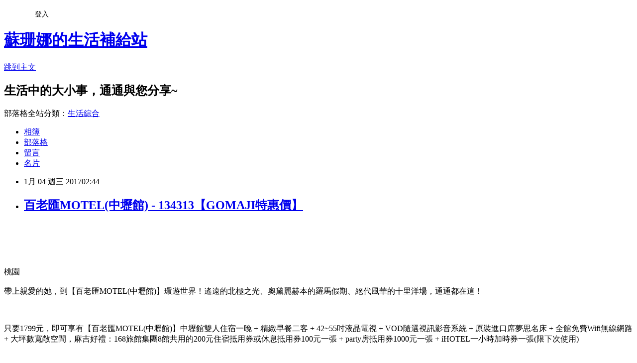

--- FILE ---
content_type: text/html; charset=utf-8
request_url: https://pclife4c02.pixnet.net/blog/posts/13286989283
body_size: 83520
content:
<!DOCTYPE html><html lang="zh-TW"><head><meta charSet="utf-8"/><meta name="viewport" content="width=device-width, initial-scale=1"/><link rel="stylesheet" href="https://static.1px.tw/blog-next/_next/static/chunks/b1e52b495cc0137c.css" data-precedence="next"/><link rel="stylesheet" href="/fix.css?v=202601201239" type="text/css" data-precedence="medium"/><link rel="stylesheet" href="https://s3.1px.tw/blog/theme/choc/iframe-popup.css?v=202601201239" type="text/css" data-precedence="medium"/><link rel="stylesheet" href="https://s3.1px.tw/blog/theme/choc/plugins.min.css?v=202601201239" type="text/css" data-precedence="medium"/><link rel="stylesheet" href="https://s3.1px.tw/blog/theme/choc/openid-comment.css?v=202601201239" type="text/css" data-precedence="medium"/><link rel="stylesheet" href="https://s3.1px.tw/blog/theme/choc/style.min.css?v=202601201239" type="text/css" data-precedence="medium"/><link rel="stylesheet" href="https://s3.1px.tw/blog/theme/choc/main.min.css?v=202601201239" type="text/css" data-precedence="medium"/><link rel="stylesheet" href="https://pimg.1px.tw/pclife4c02/assets/pclife4c02.css?v=202601201239" type="text/css" data-precedence="medium"/><link rel="stylesheet" href="https://s3.1px.tw/blog/theme/choc/author-info.css?v=202601201239" type="text/css" data-precedence="medium"/><link rel="stylesheet" href="https://s3.1px.tw/blog/theme/choc/idlePop.min.css?v=202601201239" type="text/css" data-precedence="medium"/><link rel="preload" as="script" fetchPriority="low" href="https://static.1px.tw/blog-next/_next/static/chunks/94688e2baa9fea03.js"/><script src="https://static.1px.tw/blog-next/_next/static/chunks/41eaa5427c45ebcc.js" async=""></script><script src="https://static.1px.tw/blog-next/_next/static/chunks/e2c6231760bc85bd.js" async=""></script><script src="https://static.1px.tw/blog-next/_next/static/chunks/94bde6376cf279be.js" async=""></script><script src="https://static.1px.tw/blog-next/_next/static/chunks/426b9d9d938a9eb4.js" async=""></script><script src="https://static.1px.tw/blog-next/_next/static/chunks/turbopack-5021d21b4b170dda.js" async=""></script><script src="https://static.1px.tw/blog-next/_next/static/chunks/ff1a16fafef87110.js" async=""></script><script src="https://static.1px.tw/blog-next/_next/static/chunks/e308b2b9ce476a3e.js" async=""></script><script src="https://static.1px.tw/blog-next/_next/static/chunks/2bf79572a40338b7.js" async=""></script><script src="https://static.1px.tw/blog-next/_next/static/chunks/d3c6eed28c1dd8e2.js" async=""></script><script src="https://static.1px.tw/blog-next/_next/static/chunks/d4d39cfc2a072218.js" async=""></script><script src="https://static.1px.tw/blog-next/_next/static/chunks/6a5d72c05b9cd4ba.js" async=""></script><script src="https://static.1px.tw/blog-next/_next/static/chunks/8af6103cf1375f47.js" async=""></script><script src="https://static.1px.tw/blog-next/_next/static/chunks/60d08651d643cedc.js" async=""></script><script src="https://static.1px.tw/blog-next/_next/static/chunks/0ae21416dac1fa83.js" async=""></script><script src="https://static.1px.tw/blog-next/_next/static/chunks/6d1100e43ad18157.js" async=""></script><script src="https://static.1px.tw/blog-next/_next/static/chunks/87eeaf7a3b9005e8.js" async=""></script><script src="https://static.1px.tw/blog-next/_next/static/chunks/ed01c75076819ebd.js" async=""></script><script src="https://static.1px.tw/blog-next/_next/static/chunks/a4df8fc19a9a82e6.js" async=""></script><title>百老匯MOTEL(中壢館) - 134313【GOMAJI特惠價】</title><meta name="description" content="桃園帶上親愛的她，到【百老匯MOTEL(中壢館)】環遊世界！遙遠的北極之光、奧黛麗赫本的羅馬假期、絕代風華的十里洋場，通通都在這！只要1799元，即可享有【百老匯MOTEL(中壢館)】中壢館雙人住宿一晚 + 精緻早餐二客 + 42~55吋液晶電視 + VOD隨選視訊影音系統 + 原裝進口席夢思名床 + 全館免費Wifi無線網路 + 大坪數寬敞空間，麻吉好禮：168旅館集團8館共用的200元住宿抵用券或休息抵用券100元一張 + party房抵用券1000元一張 + iHOTEL一小時加時券一張(限下次使用)"/><meta name="author" content="蘇珊娜的生活補給站"/><meta name="google-adsense-platform-account" content="pub-2647689032095179"/><meta name="fb:app_id" content="101730233200171"/><link rel="canonical" href="https://pclife4c02.pixnet.net/blog/posts/13286989283"/><meta property="og:title" content="百老匯MOTEL(中壢館) - 134313【GOMAJI特惠價】"/><meta property="og:description" content="桃園帶上親愛的她，到【百老匯MOTEL(中壢館)】環遊世界！遙遠的北極之光、奧黛麗赫本的羅馬假期、絕代風華的十里洋場，通通都在這！只要1799元，即可享有【百老匯MOTEL(中壢館)】中壢館雙人住宿一晚 + 精緻早餐二客 + 42~55吋液晶電視 + VOD隨選視訊影音系統 + 原裝進口席夢思名床 + 全館免費Wifi無線網路 + 大坪數寬敞空間，麻吉好禮：168旅館集團8館共用的200元住宿抵用券或休息抵用券100元一張 + party房抵用券1000元一張 + iHOTEL一小時加時券一張(限下次使用)"/><meta property="og:url" content="https://pclife4c02.pixnet.net/blog/posts/13286989283"/><meta property="og:image" content="http://pic.gomaji.com/uploads/stores/907/4907/50386/%E5%A4%96%E8%A7%80_1-%E6%8B%B7%E8%B2%9D.jpg"/><meta property="og:type" content="article"/><meta name="twitter:card" content="summary_large_image"/><meta name="twitter:title" content="百老匯MOTEL(中壢館) - 134313【GOMAJI特惠價】"/><meta name="twitter:description" content="桃園帶上親愛的她，到【百老匯MOTEL(中壢館)】環遊世界！遙遠的北極之光、奧黛麗赫本的羅馬假期、絕代風華的十里洋場，通通都在這！只要1799元，即可享有【百老匯MOTEL(中壢館)】中壢館雙人住宿一晚 + 精緻早餐二客 + 42~55吋液晶電視 + VOD隨選視訊影音系統 + 原裝進口席夢思名床 + 全館免費Wifi無線網路 + 大坪數寬敞空間，麻吉好禮：168旅館集團8館共用的200元住宿抵用券或休息抵用券100元一張 + party房抵用券1000元一張 + iHOTEL一小時加時券一張(限下次使用)"/><meta name="twitter:image" content="http://pic.gomaji.com/uploads/stores/907/4907/50386/%E5%A4%96%E8%A7%80_1-%E6%8B%B7%E8%B2%9D.jpg"/><link rel="icon" href="/favicon.ico?favicon.a62c60e0.ico" sizes="32x32" type="image/x-icon"/><script src="https://static.1px.tw/blog-next/_next/static/chunks/a6dad97d9634a72d.js" noModule=""></script></head><body><!--$--><!--/$--><!--$?--><template id="B:0"></template><!--/$--><script>requestAnimationFrame(function(){$RT=performance.now()});</script><script src="https://static.1px.tw/blog-next/_next/static/chunks/94688e2baa9fea03.js" id="_R_" async=""></script><div hidden id="S:0"><script id="pixnet-vars">
        window.PIXNET = {
          post_id: "13286989283",
          name: "pclife4c02",
          user_id: 0,
          blog_id: "5927193",
          display_ads: true,
          ad_options: {"chictrip":false}
        };
      </script><script type="text/javascript" src="https://code.jquery.com/jquery-latest.min.js"></script><script id="json-ld-article-script" type="application/ld+json">{"@context":"https:\u002F\u002Fschema.org","@type":"BlogPosting","isAccessibleForFree":true,"mainEntityOfPage":{"@type":"WebPage","@id":"https:\u002F\u002Fpclife4c02.pixnet.net\u002Fblog\u002Fposts\u002F13286989283"},"headline":"百老匯MOTEL(中壢館) - 134313【GOMAJI特惠價】","description":"\u003Cimg src='http:\u002F\u002Fpic.gomaji.com\u002Fuploads\u002Fstores\u002F907\u002F4907\u002F50386\u002F外觀_1-拷貝.jpg' style='width: 540px; height: 359px;' \u002F\u003E\u003Cbr \u002F\u003E\u003Cinput type=\"image\" src=\"http:\u002F\u002Fpic.gomaji.com\u002Fproducts\u002F313\u002F134313\u002F134313_1_r.jpg?1479353544\" onclick='window.open(\"http:\u002F\u002Ftracking.shopmarketplacenetwork.com\u002Faff_c?offer_id=2107&amp;aff_id=12&amp;source=ProductFeed&amp;file_id=101&amp;url=http%3A%2F%2Fwww.gomaji.com%2Findex-sub.php%3Fpid%3D134313%26amp%3Bref%3D457%26amp%3BRID%3D%7Baff_sub%7D%26amp%3BClick_ID%3D%7Btransaction_id%7D%26ref%3D457%26RID%3D%7Baff_sub%7D%26Click_ID%3D%7Btransaction_id%7D%0A&amp;aff_sub=C3042098-t1480254427911271391\")' style=\"width: 400px;border:0;\"\u003E\u003Cbr\u003E\u003Cspan class=\"travel-sign\"\u003E桃園\u003C\u002Fspan\u003E\u003Cbr\u003E帶上親愛的她，到【百老匯MOTEL(中壢館)】環遊世界！遙遠的北極之光、奧黛麗赫本的羅馬假期、絕代風華的十里洋場，通通都在這！\u003Cbr\u003E\u003Cspan class=\"product-name\"\u003E只要1799元，即可享有【百老匯MOTEL(中壢館)】中壢館雙人住宿一晚 + 精緻早餐二客 + 42~55吋液晶電視 + VOD隨選視訊影音系統 + 原裝進口席夢思名床 + 全館免費Wifi無線網路 + 大坪數寬敞空間，麻吉好禮：168旅館集團8館共用的200元住宿抵用券或休息抵用券100元一張 + party房抵用券1000元一張 + iHOTEL一小時加時券一張(限下次使用)\u003C\u002Fspan\u003E\u003Cbr\u003E","articleBody":"\u003Cp align=\"center\"\u003E\u003Cinput type=\"image\" src=\"http:\u002F\u002Fpic.gomaji.com\u002Fproducts\u002F313\u002F134313\u002F134313_1_r.jpg?1479353544\" onclick=window.open(\"http:\u002F\u002Ftracking.shopmarketplacenetwork.com\u002Faff_c?offer_id=2107&aff_id=12&source=ProductFeed&file_id=101&url=http%3A%2F%2Fwww.gomaji.com%2Findex-sub.php%3Fpid%3D134313%26amp%3Bref%3D457%26amp%3BRID%3D%7Baff_sub%7D%26amp%3BClick_ID%3D%7Btransaction_id%7D%26ref%3D457%26RID%3D%7Baff_sub%7D%26Click_ID%3D%7Btransaction_id%7D%0A&aff_sub=C3042098-t1480254427911271391\") style=\"width: 400px;border:0;\"\u003E\u003Cbr\u002F\u003E\u003Cbr\u002F\u003E\u003Cp align=\"left\"\u003E\u003Cspan style=\"font-size:16px;color:#000000;\"\u003E\u003Cbr\u002F\u003E\u003Cbr\u002F\u003E    \u003Cspan class='travel-sign'\u003E桃園\u003C\u002Fspan\u003E\u003Cbr\u002F\u003E\u003Cbr\u002F\u003E                帶上親愛的她，到【百老匯MOTEL(中壢館)】環遊世界！遙遠的北極之光、奧黛麗赫本的羅馬假期、絕代風華的十里洋場，通通都在這！\u003Cbr\u002F\u003E\u003Cbr\u002F\u003E    \u003Cbr\u002F\u003E\u003Cbr\u002F\u003E    \u003Cspan class='product-name'\u003E只要1799元，即可享有【百老匯MOTEL(中壢館)】中壢館雙人住宿一晚 + 精緻早餐二客 + 42~55吋液晶電視 + VOD隨選視訊影音系統 + 原裝進口席夢思名床 + 全館免費Wifi無線網路 + 大坪數寬敞空間，麻吉好禮：168旅館集團8館共用的200元住宿抵用券或休息抵用券100元一張 + party房抵用券1000元一張 + iHOTEL一小時加時券一張(限下次使用)\u003C\u002Fspan\u003E\u003Cbr\u002F\u003E\u003Cbr\u002F\u003E\u003C\u002Fspan\u003E\u003Cbr\u002F\u003E\u003Cbr\u002F\u003E\u003Cp align=\"right\"\u003E\u003Cinput type=\"image\" src=\"http:\u002F\u002Fpic.gomaji.com\u002Fbig_banner\u002F2\u002Fmk\u002F0\u002F23.jpg\" onclick=window.open(\"http:\u002F\u002Fpublisher.shop.com\u002Fnbts\u002Fcid111853-vid263084-xservice-link_off.xhtml?creditUser=C3042098\") style=\"width: 100%; border: 0;\"\u003E\u003Cbr\u002F\u003E\u003Cinput type=\"button\" value=\"==\u003E前往瞭解\" onclick=window.open(\"http:\u002F\u002Fpublisher.shop.com\u002Fnbts\u002Fcid111853-vid263084-xservice-link_off.xhtml?creditUser=C3042098\") style=\"font-size: 12pt; color: #ff0000;font-weight:bold;\"\u003E\u003Cbr\u002F\u003E\u003Cbr\u002F\u003E\u003Cp align=\"left\"\u003E\u003Cspan style=\"font-size:16px;color:#000000;\"\u003E\u003Cinput type=\"button\" value=\"【GOMAJI】\" onclick=window.open(\"http:\u002F\u002Fpublisher.shop.com\u002Fnbts\u002Fcid111853-vid263084-xservice-link_off.xhtml?creditUser=C3042098\") style=\"font-size:16px;color:#0000ff;border:0;background:#ffffff;\"\u003E國內最大吃喝玩樂券平台-麻吉好店提供全台灣美食折扣資訊、優惠餐券、訂位、會員卡，是網友吃飯第一站。餐廳數位商城，一站滿足，盡在麻吉好店。麻吉好店提供全台灣美食及旅遊折扣資訊、優惠餐券、線上旅展、訂位、會員卡，第一家美食旅遊數位商城，民宿與星級飯店一把抓，民宿推薦、飯店住宿優惠、汽車旅館、觀光景點、旅遊活動、旅遊住宿享團購好康。\u003C\u002Fspan\u003E\u003Cbr\u002F\u003E\u003Cbr\u002F\u003E\u003Cp style=\"text-align: center;\"\u003E\u003Cscript async src=\"\u002F\u002Fpagead2.googlesyndication.com\u002Fpagead\u002Fjs\u002Fadsbygoogle.js\"\u003E\u003C\u002Fscript\u003E\u003C!-- 336x280 文字和圖像 --\u003E\u003Cins class=\"adsbygoogle\" style=\"display:inline-block;width:336px;height:280px\" data-ad-client=\"ca-pub-6918688009427790\" data-ad-slot=\"4135684595\"\u003E\u003C\u002Fins\u003E\u003Cscript\u003E(adsbygoogle = window.adsbygoogle || []).push({});\u003C\u002Fscript\u003E\u003Cbr\u002F\u003E\u003Cbr\u002F\u003E\u003Cp align=\"left\"\u003E\u003Cspan style=\"font-size:16px;color:#000000;\"\u003E相信多數人一定都知道GOMAJI這個網站啦！我大多都是睡前無聊時會看一下GOMAJI 然後就莫名其妙的按下我要購買了！！睡前常常不小心就荷包大失血XDDD，只能說GOMAJI真的太好買了啦~~~網頁進可先點選你要的類別及地區，剛剛發現竟然連租車都有，太強了啦~~~根本就是食衣住行都包辦了啊！\u003C\u002Fspan\u003E\u003Cbr\u002F\u003E\u003Cbr\u002F\u003E\u003Cp align=\"left\"\u003E\u003Cspan style=\"font-size:16px;color:#000000;\"\u003E我最最最常買的是旅行部分，我很喜歡到處玩，像我之前想去中部 我就選中部地區，這樣一來讓我在找房間的時間減少許多呢！超棒的~~然後北部地區~超多泡湯券、湯屋超便宜的耶！很多都在烏來，害我好羨慕台北崙喔.......好好喔!!!!而且有些湯屋還送下午茶之類的，讚讚~~今天介紹這個\u003Cstrong\u003E百老匯MOTEL(中壢館) - 134313\u003C\u002Fstrong\u003E，感覺挺不錯的，希望你會喜歡：\u003C\u002Fspan\u003E\u003Cbr\u002F\u003E\u003Cbr\u002F\u003E\u003Cp align=\"center\"\u003E\u003Cspan style=\"font-size: 20px;color:#e53333;font-weight:bold;background:#dddddd;\"\u003E百老匯MOTEL(中壢館) - 134313\u003C\u002Fspan\u003E\u003Cbr\u002F\u003E\u003Cspan style=\"font-size:16px; color:#000000;\"\u003E\u003C\u002Fspan\u003E\u003Cbr\u002F\u003E\u003Cinput type=\"image\" src=\"http:\u002F\u002Fpic.gomaji.com\u002Fproducts\u002F313\u002F134313\u002F134313_1_r.jpg?1479353544\" onclick=window.open(\"http:\u002F\u002Ftracking.shopmarketplacenetwork.com\u002Faff_c?offer_id=2107&aff_id=12&source=ProductFeed&file_id=101&url=http%3A%2F%2Fwww.gomaji.com%2Findex-sub.php%3Fpid%3D134313%26amp%3Bref%3D457%26amp%3BRID%3D%7Baff_sub%7D%26amp%3BClick_ID%3D%7Btransaction_id%7D%26ref%3D457%26RID%3D%7Baff_sub%7D%26Click_ID%3D%7Btransaction_id%7D%0A&aff_sub=C3042098-t1480254427911271391\") style=\"width: 400px;border:0;\"\u003E\u003Cbr\u002F\u003E\u003Cinput type=\"button\" value=\"點我看最殺優惠\" onclick=window.open(\"http:\u002F\u002Ftracking.shopmarketplacenetwork.com\u002Faff_c?offer_id=2107&aff_id=12&source=ProductFeed&file_id=101&url=http%3A%2F%2Fwww.gomaji.com%2Findex-sub.php%3Fpid%3D134313%26amp%3Bref%3D457%26amp%3BRID%3D%7Baff_sub%7D%26amp%3BClick_ID%3D%7Btransaction_id%7D%26ref%3D457%26RID%3D%7Baff_sub%7D%26Click_ID%3D%7Btransaction_id%7D%0A&aff_sub=C3042098-t1480254427911271391\") style=\"width: 200px; height: 40px; font-size: 20px; background:#ff8800;\"\u003E\u003Cbr\u002F\u003E\u003Cbr\u002F\u003E\u003Cp align=\"left\"\u003E\u003Cspan style=\"font-size:16px;color:#000000;\"\u003E\u003Cbr\u002F\u003E\u003Cbr\u002F\u003E    \u003Cspan class='travel-sign'\u003E桃園\u003C\u002Fspan\u003E\u003Cbr\u002F\u003E\u003Cbr\u002F\u003E                帶上親愛的她，到【百老匯MOTEL(中壢館)】環遊世界！遙遠的北極之光、奧黛麗赫本的羅馬假期、絕代風華的十里洋場，通通都在這！\u003Cbr\u002F\u003E\u003Cbr\u002F\u003E    \u003Cbr\u002F\u003E\u003Cbr\u002F\u003E    \u003Cspan class='product-name'\u003E只要1799元，即可享有【百老匯MOTEL(中壢館)】中壢館雙人住宿一晚 + 精緻早餐二客 + 42~55吋液晶電視 + VOD隨選視訊影音系統 + 原裝進口席夢思名床 + 全館免費Wifi無線網路 + 大坪數寬敞空間，麻吉好禮：168旅館集團8館共用的200元住宿抵用券或休息抵用券100元一張 + party房抵用券1000元一張 + iHOTEL一小時加時券一張(限下次使用)\u003C\u002Fspan\u003E\u003Cbr\u002F\u003E\u003Cbr\u002F\u003E\u003C\u002Fspan\u003E\u003Cbr\u002F\u003E\u003Cinput type=\"button\" value=\"更多介紹\" onclick=window.open(\"http:\u002F\u002Ftracking.shopmarketplacenetwork.com\u002Faff_c?offer_id=2107&aff_id=12&source=ProductFeed&file_id=101&url=http%3A%2F%2Fwww.gomaji.com%2Findex-sub.php%3Fpid%3D134313%26amp%3Bref%3D457%26amp%3BRID%3D%7Baff_sub%7D%26amp%3BClick_ID%3D%7Btransaction_id%7D%26ref%3D457%26RID%3D%7Baff_sub%7D%26Click_ID%3D%7Btransaction_id%7D%0A&aff_sub=C3042098-t1480254427911271391\") style=\"width: 200px; height: 40px; font-size: 20px;\"\u003E\u003Cbr\u002F\u003E\u003Cbr\u002F\u003E\u003Cp align=\"left\"\u003E\u003Cspan style=\"font-size:0px; color:#000000;\"\u003E 百老匯MOTEL(中壢館) - 134313, 部落客大推：百老匯MOTEL(中壢館) - 134313，去過都說讚。#GOODS_NAME#好玩嗎？最新特價，最新開幕，限時特價。[标签:标题]推薦，旅遊經驗，心得分享\u003C\u002Fspan\u003E\u003Cbr\u002F\u003E\u003Cbr\u002F\u003E\u003Cp align=\"left\"\u003E\u003Cspan style=\"font-size:16px; color:#000000;\"\u003E放假小確幸GOMAJI開心出遊趣-精選票券讓你遊山玩水FUN假去！假期小確幸，快揪好友一起出遊，GOMAJI帶你體驗全台旅遊景點，快來選購！\u003Cbr\u002F\u003E\u003Cbr\u002F\u003E全台吃喝玩樂每日優質選 · GOMAJI保證全程退費 · 精選店家盡在GOMAJI · 人氣商品輕鬆送到家?\u003C\u002Fspan\u003E\u003Cbr\u002F\u003E\u003Cbr\u002F\u003E\u003Cp align=\"left\"\u003E\u003Cspan style=\"font-size:16px;color:#000000;\"\u003E有關百老匯MOTEL(中壢館) - 134313的詳細介紹如下：\u003Cbr\u002F\u003E\u003Cbr\u002F\u003E\u003Cimg data-original='http:\u002F\u002Fpic.gomaji.com\u002F\u002Fuploads\u002Fstores\u002F907\u002F4907\u002F82429\u002F4907-82429-m.jpg' \u002F\u003E\u003Cbr\u002F\u003E\u003Cbr\u002F\u003E\u003Cp dir='ltr'\u003E\u003Cbr\u002F\u003E\u003Cbr\u002F\u003E\u003Cspan class='small-title'\u003E\u003Cspan style='display: none;'\u003E\u003C\u002Fspan\u003E\u003Cspan style='color: rgb(255, 0, 0);'\u003E\u003Cspan style='font-size: 18px;'\u003E\u003Cspan style='display: none;'\u003E \u003C\u002Fspan\u003E\u003Cbr\u002F\u003E\u003Cbr\u002F\u003E&hearts;\u003C\u002Fspan\u003E\u003C\u002Fspan\u003E\u003Cspan style='color: rgb(51, 102, 255);'\u003E\u003Cspan style='font-size: 18px;'\u003E\u003Cspan style='display: none;'\u003E\u003C\u002Fspan\u003E\u003C\u002Fspan\u003E\u003Cspan style='display: none;'\u003E\u003C\u002Fspan\u003E&hearts;\u003C\u002Fspan\u003E\u003Cspan style='color: rgb(255, 0, 0);'\u003E\u003Cspan style='font-size: 11px;'\u003E&hearts;\u003C\u002Fspan\u003E\u003C\u002Fspan\u003E 美麗動人的浪漫時刻\u003Cspan style='display: none;'\u003E \u003C\u002Fspan\u003E\u003Cspan style='display: none;'\u003E \u003C\u002Fspan\u003E\u003C\u002Fspan\u003E\u003Cspan class='small-title'\u003E\u003Cspan style='color: rgb(255, 0, 0);'\u003E\u003Cspan style='font-size: 11px;'\u003E&hearts;\u003C\u002Fspan\u003E\u003Cspan style='font-size: 11px;'\u003E\u003Cspan style='display: none;'\u003E\u003C\u002Fspan\u003E\u003Cspan style='display: none;'\u003E\u003C\u002Fspan\u003E\u003Cspan style='display: none;'\u003E\u003C\u002Fspan\u003E\u003C\u002Fspan\u003E\u003Cspan style='display: none;'\u003E\u003C\u002Fspan\u003E\u003C\u002Fspan\u003E\u003Cspan style='color: rgb(51, 102, 255);'\u003E&hearts;\u003C\u002Fspan\u003E\u003Cspan class='small-title'\u003E\u003Cspan style='display: none;'\u003E\u003C\u002Fspan\u003E\u003C\u002Fspan\u003E\u003Cspan style='display: none;'\u003E\u003C\u002Fspan\u003E\u003Cspan style='color: rgb(255, 0, 0);'\u003E\u003Cspan style='font-size: 18px;'\u003E&hearts;\u003C\u002Fspan\u003E\u003C\u002Fspan\u003E\u003C\u002Fspan\u003E\u003Cbr\u002F\u003E\u003Cbr\u002F\u003E時尚、設計、精品是百老匯天籟之音汽車旅館的經典精神，而一房一設計的星級汽車旅館概念，也是全台唯一最近夜市的汽車旅館，雖然是連鎖經營模式，百老匯中壢館追求的卻是時尚經典的設計風格，品味卓越非凡，用心之處唾手可得。\u003Cbr\u002F\u003E\u003Cbr\u002F\u003E\u003Cimg src='http:\u002F\u002Fpic.gomaji.com\u002Fuploads\u002Fstores\u002F907\u002F4907\u002F50386\u002F外觀_1-拷貝.jpg' style='width: 540px; height: 359px;' \u002F\u003E\u003Cbr\u002F\u003E\u003Cbr\u002F\u003E所以，來到百老匯天籟之音汽車旅館(中壢館)，映入眼簾的，絕不是俗艷不耐的霓紅跑馬燈，也不是磅礡宏偉的外觀，而是一處又一景接連的獨特設計風格。經過甜美可人的親切櫃檯接待人員，就能開始體驗，不需飛越天際線就能遨遊世界的奇幻遊程，浪漫時刻，自此展開。\u003Cbr\u002F\u003E\u003Cbr\u002F\u003E\u003Cimg src='http:\u002F\u002Fpic.gomaji.com\u002Fuploads\u002Fstores\u002F907\u002F4907\u002F50386\u002F車道1-拷貝.jpg' style='width: 540px; height: 359px;' \u002F\u003E\u003Cbr\u002F\u003E\u003Cbr\u002F\u003E\u003Cspan class='small-title'\u003E\u003Cspan class='small-title'\u003E\u003Cspan style='color: rgb(255, 0, 0);'\u003E\u003Cspan style='font-size: 18px;'\u003E&hearts;\u003C\u002Fspan\u003E\u003C\u002Fspan\u003E\u003Cspan style='color: rgb(51, 102, 255);'\u003E&hearts;\u003C\u002Fspan\u003E\u003Cspan style='color: rgb(255, 0, 0);'\u003E\u003Cspan style='font-size: 11px;'\u003E&hearts; \u003C\u002Fspan\u003E\u003C\u002Fspan\u003E\u003C\u002Fspan\u003E百樣風情的設計主題 \u003Cspan class='small-title'\u003E\u003Cspan style='color: rgb(255, 0, 0);'\u003E\u003Cspan style='font-size: 11px;'\u003E&hearts;\u003C\u002Fspan\u003E\u003C\u002Fspan\u003E\u003Cspan style='color: rgb(51, 102, 255);'\u003E&hearts;\u003C\u002Fspan\u003E\u003Cspan style='color: rgb(255, 0, 0);'\u003E\u003Cspan style='font-size: 18px;'\u003E&hearts;\u003C\u002Fspan\u003E\u003C\u002Fspan\u003E\u003C\u002Fspan\u003E\u003C\u002Fspan\u003E\u003Cbr\u002F\u003E\u003Cbr\u002F\u003E北極風、杜拜帆船酒店風、上海奢華風、海洋主題風、愛情主題風...，奢華、浪漫、典緻、熱情的獨一無二設計風格，創造出數十種不同房型的百樣風情。更甚至有古典音樂風房型是以造價20萬以上的演奏用鋼琴作為擺飾，在在感受到設計者為了切合主題所作付諸的用心，以及不惜斥資給予消費者頂級感受。房內附設的180公分正方的超大按摩浴缸、有SPA 水柱及氣泡床多種功能，芬芳蒸氣室、維琪浴、豐養泉(牛奶浴)、紅外線烤箱、品牌備品等，應有盡有，正如百老匯天籟之音汽車旅館(中壢館)所堅持的，百老匯這三個字就等於是汽車旅館的最佳品牌！\u003Cbr\u002F\u003E\u003Cbr\u002F\u003E\u003Ctable style='width: 540px;'\u003E\u003Cbr\u002F\u003E\u003Cbr\u002F\u003E\u003Ctbody\u003E\u003Cbr\u002F\u003E\u003Cbr\u002F\u003E\u003Ctr\u003E\u003Cbr\u002F\u003E\u003Cbr\u002F\u003E\u003Ctd\u003E\u003Cbr\u002F\u003E\u003Cbr\u002F\u003E\u003Cimg src='http:\u002F\u002Fpic.gomaji.com\u002Fuploads\u002Fstores\u002F907\u002F4907\u002F50386\u002F206羅馬假期浴室-拷貝.jpg' style='width: 176px; height: 117px;' \u002F\u003E\u003C\u002Ftd\u003E\u003Cbr\u002F\u003E\u003Cbr\u002F\u003E\u003Ctd\u003E\u003Cbr\u002F\u003E\u003Cbr\u002F\u003E\u003Cimg src='http:\u002F\u002Fpic.gomaji.com\u002Fuploads\u002Fstores\u002F907\u002F4907\u002F50386\u002F208北極之光1-拷貝.jpg' style='width: 176px; height: 117px;' \u002F\u003E\u003C\u002Ftd\u003E\u003Cbr\u002F\u003E\u003Cbr\u002F\u003E\u003Ctd\u003E\u003Cbr\u002F\u003E\u003Cbr\u002F\u003E\u003Cimg src='http:\u002F\u002Fpic.gomaji.com\u002Fuploads\u002Fstores\u002F907\u002F4907\u002F50386\u002FDSC_025.jpg' style='width: 177px; height: 117px;' \u002F\u003E\u003C\u002Ftd\u003E\u003Cbr\u002F\u003E\u003Cbr\u002F\u003E\u003C\u002Ftr\u003E\u003Cbr\u002F\u003E\u003Cbr\u002F\u003E\u003Ctr\u003E\u003Cbr\u002F\u003E\u003Cbr\u002F\u003E\u003Ctd\u003E\u003Cbr\u002F\u003E\u003Cbr\u002F\u003E\u003Cimg src='http:\u002F\u002Fpic.gomaji.com\u002Fuploads\u002Fstores\u002F907\u002F4907\u002F50386\u002F208北極之光-浴室-拷貝.jpg' style='width: 176px; height: 117px;' \u002F\u003E\u003C\u002Ftd\u003E\u003Cbr\u002F\u003E\u003Cbr\u002F\u003E\u003Ctd colspan='2' rowspan='2'\u003E\u003Cbr\u002F\u003E\u003Cbr\u002F\u003E\u003Cimg alt='' height='239' data-original='http:\u002F\u002Fpic.gomaji.com\u002Fuploads\u002Fstores\u002F907\u002F4907\u002F50386\u002F312綠野仙蹤-浴室-拷貝.jpg' width='359' \u002F\u003E\u003C\u002Ftd\u003E\u003Cbr\u002F\u003E\u003Cbr\u002F\u003E\u003C\u002Ftr\u003E\u003Cbr\u002F\u003E\u003Cbr\u002F\u003E\u003Ctr\u003E\u003Cbr\u002F\u003E\u003Cbr\u002F\u003E\u003Ctd\u003E\u003Cbr\u002F\u003E\u003Cbr\u002F\u003E\u003Cimg src='http:\u002F\u002Fpic.gomaji.com\u002Fuploads\u002Fstores\u002F907\u002F4907\u002F50386\u002F203福爾摩莎-拷貝.jpg' style='width: 176px; height: 117px;' \u002F\u003E\u003C\u002Ftd\u003E\u003Cbr\u002F\u003E\u003Cbr\u002F\u003E\u003C\u002Ftr\u003E\u003Cbr\u002F\u003E\u003Cbr\u002F\u003E\u003C\u002Ftbody\u003E\u003Cbr\u002F\u003E\u003Cbr\u002F\u003E\u003C\u002Ftable\u003E\u003Cbr\u002F\u003E\u003Cbr\u002F\u003E\u003Cspan class='small-title'\u003E\u003Cspan class='small-title'\u003E\u003Cspan class='small-title'\u003E\u003Cspan style='color: rgb(255, 0, 0);'\u003E\u003Cspan style='font-size: 18px;'\u003E&hearts;\u003C\u002Fspan\u003E\u003C\u002Fspan\u003E\u003Cspan style='color: rgb(51, 102, 255);'\u003E&hearts;\u003C\u002Fspan\u003E\u003Cspan style='color: rgb(255, 0, 0);'\u003E\u003Cspan style='font-size: 11px;'\u003E&hearts; \u003C\u002Fspan\u003E\u003C\u002Fspan\u003E\u003C\u002Fspan\u003E\u003C\u002Fspan\u003E吃、喝、玩、樂、住，盡在百老匯\u003Cspan class='small-title'\u003E\u003Cspan class='small-title'\u003E\u003Cspan style='color: rgb(255, 0, 0);'\u003E\u003Cspan style='font-size: 11px;'\u003E &hearts;\u003C\u002Fspan\u003E\u003C\u002Fspan\u003E\u003Cspan style='color: rgb(51, 102, 255);'\u003E&hearts;\u003C\u002Fspan\u003E\u003Cspan style='color: rgb(255, 0, 0);'\u003E\u003Cspan style='font-size: 18px;'\u003E&hearts;\u003C\u002Fspan\u003E\u003C\u002Fspan\u003E\u003C\u002Fspan\u003E\u003C\u002Fspan\u003E\u003C\u002Fspan\u003E\u003Cbr\u002F\u003E\u003Cbr\u002F\u003E精緻客房內另備有高品質42吋液晶電視、30個自選音樂頻道、高畫質DVD播放機、VOD隨選視聽系統，內建100多部強檔電影、搭配5.1聲道環繞音響、7*7超大蓆夢思經典名床，提供給喜愛電影的你，絕佳的視覺、聽覺饗宴。\u003Cbr\u002F\u003E\u003Cbr\u002F\u003E\u003Cimg src='http:\u002F\u002Fpic.gomaji.com\u002Fuploads\u002Fstores\u002F907\u002F4907\u002F1_(5).jpg' style='width: 540px; height: 360px;' \u002F\u003E\u003Cbr\u002F\u003E\u003Cbr\u002F\u003E\u003Cspan style='color: rgb(0, 0, 128);'\u003E\u003Cstrong\u003E\u003Cspan style='font-size: 16px;'\u003E活動房型\u003C\u002Fspan\u003E\u003C\u002Fstrong\u003E\u003C\u002Fspan\u003E \u003Cspan style='background-color: rgb(240, 255, 255);'\u003E房型每間配置與設計格局不盡相同，依現場房況安排為主\u003C\u002Fspan\u003E\u003Cbr\u002F\u003E\u003Cbr\u002F\u003E\u003Cspan style='color: rgb(51, 102, 255);'\u003E\u003Cspan style='font-size: 16px;'\u003E?\u003C\u002Fspan\u003E\u003C\u002Fspan\u003E\u003Cspan class='small-title'\u003E羅馬假期\u003C\u002Fspan\u003E\u003Cbr\u002F\u003E\u003Cbr\u002F\u003E強力推薦義大利主題風，金碧輝煌的壁紙、羅馬式仿大理石石柱、宮廷式石雕素描壁畫、進口宮廷式沙發組，讓人彷彿置身於羅馬豪華宮廷中，超大7x7美國席夢絲名床徹底享受國王般尊貴的感受，迎面而來的超大42吋液晶電視、環繞式音響，在房裡也能享受超豪華劇院組。\u003Cbr\u002F\u003E\u003Cbr\u002F\u003E\u003Cimg src='http:\u002F\u002Fpic.gomaji.com\u002Fuploads\u002Fstores\u002F907\u002F4907\u002F50386\u002FDSC_024.jpg' style='width: 540px; height: 358px;' \u002F\u003E\u003Cbr\u002F\u003E\u003Cbr\u002F\u003E\u003Cimg src='http:\u002F\u002Fpic.gomaji.com\u002Fuploads\u002Fstores\u002F907\u002F4907\u002F1_(6).jpg' style='width: 540px; height: 360px;' \u002F\u003E\u003Cbr\u002F\u003E\u003Cbr\u002F\u003E\u003Cspan style='color: rgb(0, 0, 128);'\u003E?宮廷式石雕壁畫\u003C\u002Fspan\u003E\u003Cbr\u002F\u003E\u003Cbr\u002F\u003E\u003Cimg src='http:\u002F\u002Fpic.gomaji.com\u002Fuploads\u002Fstores\u002F907\u002F4907\u002F1_(9).jpg' \u002F\u003E\u003Cbr\u002F\u003E\u003Cbr\u002F\u003E\u003Cspan style='color: rgb(0, 0, 128);'\u003E\u003Cstrong\u003E浴室設備\u003C\u002Fstrong\u003E\u003C\u002Fspan\u003E\u003Cbr\u002F\u003E\u003Cbr\u002F\u003E20吋浴室專屬液晶電視\u002F乾、溼分離浴室設計\u002FSPA水流、氣泡床多功能雙人超大按摩浴缸\u002F花灑、蓮蓬頭多功能淋浴設備\u002F健康紓壓蒸氣室\u002F戶外庭院造景\u002F羅馬聖母花大教堂砂岩石雕\u002F羅馬式石雕燈柱\u002F全區大理石面貼\u003Cbr\u002F\u003E\u003Cbr\u002F\u003E\u003Cimg src='http:\u002F\u002Fpic.gomaji.com\u002Fuploads\u002Fstores\u002F907\u002F4907\u002F1_(10).jpg' style='width: 540px; height: 360px;' \u002F\u003E\u003Cbr\u002F\u003E\u003Cbr\u002F\u003E\u003Cimg src='http:\u002F\u002Fpic.gomaji.com\u002Fuploads\u002Fstores\u002F907\u002F4907\u002F50386\u002FDSC_027.jpg' style='width: 540px; height: 358px;' \u002F\u003E\u003Cbr\u002F\u003E\u003Cbr\u002F\u003E\u003Cspan style='color: rgb(51, 102, 255);'\u003E?\u003C\u002Fspan\u003E\u003Cspan class='small-title'\u003E愛的故事\u003C\u002Fspan\u003E\u003Cbr\u002F\u003E\u003Cbr\u002F\u003E客人指定房型率最高的房間，強力推薦情侶首選房型，以玫瑰花為主題環繞整個房間，心型牆面、心型雕花藝術玻璃鏡面、進口玫瑰香氛檯燈、玫瑰造型椅等，與999朵玫瑰花裝飾玻璃地板相呼應，讓整個浪漫的氣氛無所不在，快與您的情人來此共度浪漫的時光吧。\u003Cbr\u002F\u003E\u003Cbr\u002F\u003E\u003Cimg src='http:\u002F\u002Fpic.gomaji.com\u002Fuploads\u002Fstores\u002F907\u002F4907\u002F82429\u002F愛的故事-住宿原價3600元-平日價2160元-假日價2880元.jpg' style='width: 540px; height: 359px;' \u002F\u003E\u003Cbr\u002F\u003E\u003Cbr\u002F\u003E\u003Cimg src='http:\u002F\u002Fpic.gomaji.com\u002Fuploads\u002Fstores\u002F907\u002F4907\u002F82429\u002F愛的故事.jpg' style='width: 540px; height: 359px;' \u002F\u003E\u003Cbr\u002F\u003E\u003Cbr\u002F\u003E\u003Cspan style='color: rgb(0, 0, 128);'\u003E\u003Cstrong\u003E浴室設備\u003C\u002Fstrong\u003E\u003C\u002Fspan\u003E\u003Cbr\u002F\u003E\u003Cbr\u002F\u003E20吋浴室專屬液晶電視\u002F乾、溼分離浴室設計\u002FSPA水流、氣泡床多功能雙人超大按摩浴缸\u002F花灑、蓮蓬頭多功能淋浴設備\u002F健康紓壓蒸氣室\u002F心型藝術玻璃門\u002F粉紅大理石面貼\u002F粉紅玻璃馬賽克\u003Cbr\u002F\u003E\u003Cbr\u002F\u003E\u003Cimg src='http:\u002F\u002Fpic.gomaji.com\u002Fuploads\u002Fstores\u002F907\u002F4907\u002F1_(1).jpg' style='height: 359px; width: 540px;' \u002F\u003E\u003Cbr\u002F\u003E\u003Cbr\u002F\u003E\u003Cspan style='color: rgb(51, 102, 255);'\u003E?\u003C\u002Fspan\u003E\u003Cspan class='small-title'\u003E北極之光\u003C\u002Fspan\u003E\u003Cbr\u002F\u003E\u003Cbr\u002F\u003E超特色極地主題風格，以愛斯基摩人冰屋造型床搭配上雪雕特殊牆面、冷光色燈，猶如深入南極冰洞中，清爽沁涼。\u003Cbr\u002F\u003E\u003Cbr\u002F\u003E\u003Cimg src='http:\u002F\u002Fpic.gomaji.com\u002Fuploads\u002Fstores\u002F907\u002F4907\u002F50386\u002FDSC_029.jpg' style='width: 540px; height: 358px;' \u002F\u003E\u003Cbr\u002F\u003E\u003Cbr\u002F\u003E\u003Cimg src='http:\u002F\u002Fpic.gomaji.com\u002Fuploads\u002Fstores\u002F907\u002F4907\u002F1_(28).jpg' style='width: 540px; height: 360px;' \u002F\u003E\u003Cbr\u002F\u003E\u003Cbr\u002F\u003E\u003Cspan style='color: rgb(0, 0, 128);'\u003E?隕石造型床頭檯燈\u003C\u002Fspan\u003E\u003Cbr\u002F\u003E\u003Cbr\u002F\u003E\u003Cimg src='http:\u002F\u002Fpic.gomaji.com\u002Fuploads\u002Fstores\u002F907\u002F4907\u002F1_(29).jpg' style='width: 540px; height: 360px;' \u002F\u003E\u003Cbr\u002F\u003E\u003Cbr\u002F\u003E\u003Cspan style='color: rgb(0, 0, 128);'\u003E?冷光玻璃地板&極簡風皮製沙發組\u003C\u002Fspan\u003E\u003Cbr\u002F\u003E\u003Cbr\u002F\u003E\u003Cimg src='http:\u002F\u002Fpic.gomaji.com\u002Fuploads\u002Fstores\u002F907\u002F4907\u002F1_(30).jpg' style='width: 540px; height: 360px;' \u002F\u003E\u003Cbr\u002F\u003E\u003Cbr\u002F\u003E\u003Cspan class='small-title'\u003E\u003Cspan style='font-size: 16px;'\u003E&diams;\u003C\u002Fspan\u003E雅痞世界\u003C\u002Fspan\u003E\u003Cbr\u002F\u003E\u003Cbr\u002F\u003E型男首選時尚雅痞風，以簡約、低調、時尚營造出風格，來此休憩讓您帥氣指數瞬間破表。\u003Cbr\u002F\u003E\u003Cbr\u002F\u003E\u003Cimg src='http:\u002F\u002Fpic.gomaji.com\u002Fuploads\u002Fstores\u002F907\u002F4907\u002F50386\u002FDSC_034.jpg' style='width: 540px; height: 358px;' \u002F\u003E\u003Cbr\u002F\u003E\u003Cbr\u002F\u003E\u003Cimg src='http:\u002F\u002Fpic.gomaji.com\u002Fuploads\u002Fstores\u002F907\u002F4907\u002F1_(32).jpg' \u002F\u003E\u003Cbr\u002F\u003E\u003Cbr\u002F\u003E\u003Cspan style='color: rgb(0, 0, 128);'\u003E?超大7x7美國席夢絲名床\u003C\u002Fspan\u003E\u003Cbr\u002F\u003E\u003Cbr\u002F\u003E\u003Cimg src='http:\u002F\u002Fpic.gomaji.com\u002Fuploads\u002Fstores\u002F907\u002F4907\u002F1_(31).jpg' \u002F\u003E\u003Cbr\u002F\u003E\u003Cbr\u002F\u003E\u003Cspan style='color: rgb(0, 0, 128);'\u003E?鏤空藝術雕花玻璃牆面、進口時尚沙發組&進口時尚躺椅\u003C\u002Fspan\u003E\u003Cbr\u002F\u003E\u003Cbr\u002F\u003E\u003Ctable style='width: 540px;'\u003E\u003Cbr\u002F\u003E\u003Cbr\u002F\u003E\u003Ctbody\u003E\u003Cbr\u002F\u003E\u003Cbr\u002F\u003E\u003Ctr\u003E\u003Cbr\u002F\u003E\u003Cbr\u002F\u003E\u003Ctd\u003E\u003Cbr\u002F\u003E\u003Cbr\u002F\u003E\u003Cimg src='http:\u002F\u002Fpic.gomaji.com\u002Fuploads\u002Fstores\u002F907\u002F4907\u002F1_(33).jpg' style='height: 177px; width: 265px;' \u002F\u003E\u003C\u002Ftd\u003E\u003Cbr\u002F\u003E\u003Cbr\u002F\u003E\u003Ctd\u003E\u003Cbr\u002F\u003E\u003Cbr\u002F\u003E\u003Cimg src='http:\u002F\u002Fpic.gomaji.com\u002Fuploads\u002Fstores\u002F907\u002F4907\u002F1_(34).jpg' style='height: 177px; width: 265px;' \u002F\u003E\u003C\u002Ftd\u003E\u003Cbr\u002F\u003E\u003Cbr\u002F\u003E\u003C\u002Ftr\u003E\u003Cbr\u002F\u003E\u003Cbr\u002F\u003E\u003C\u002Ftbody\u003E\u003Cbr\u002F\u003E\u003Cbr\u002F\u003E\u003C\u002Ftable\u003E\u003Cbr\u002F\u003E\u003Cbr\u002F\u003E\u003Cspan style='color: rgb(0, 0, 128);'\u003E\u003Cstrong\u003E浴室設備\u003C\u002Fstrong\u003E\u003C\u002Fspan\u003E\u003Cbr\u002F\u003E\u003Cbr\u002F\u003E健康紓壓蒸氣室\u002F獨立加壓維琪浴\u002F原木香氛烤箱\u002F多功能超大雙人按摩浴缸\u002F20吋浴室專屬液晶電視\u003Cbr\u002F\u003E\u003Cbr\u002F\u003E\u003Cimg src='http:\u002F\u002Fpic.gomaji.com\u002Fuploads\u002Fstores\u002F907\u002F4907\u002F50386\u002F302雅痞世界浴室-拷貝.jpg' style='width: 540px; height: 359px;' \u002F\u003E\u003Cbr\u002F\u003E\u003Cbr\u002F\u003E\u003Cspan style='color: rgb(51, 102, 255);'\u003E?\u003C\u002Fspan\u003E\u003Cspan class='small-title'\u003E\u003Cstrong\u003E星河夜語\u003C\u002Fstrong\u003E\u003C\u002Fspan\u003E\u003Cbr\u002F\u003E\u003Cbr\u002F\u003E\u003Cspan style='color: rgb(0, 0, 128);'\u003E?兩段式銀河系星空彩繪\u003C\u002Fspan\u003E\u003Cbr\u002F\u003E\u003Cbr\u002F\u003E\u003Cimg src='http:\u002F\u002Fpic.gomaji.com\u002Fuploads\u002Fstores\u002F907\u002F4907\u002F50386\u002F308星河夜語-拷貝.jpg' style='width: 540px; height: 359px;' \u002F\u003E\u003Cbr\u002F\u003E\u003Cbr\u002F\u003E\u003Cimg src='http:\u002F\u002Fpic.gomaji.com\u002Fuploads\u002Fstores\u002F907\u002F4907\u002F50386\u002F308星河夜語浴室-拷貝.jpg' style='width: 540px; height: 359px;' \u002F\u003E\u003Cbr\u002F\u003E\u003Cbr\u002F\u003E\u003Cspan style='font-size: 16px;'\u003E\u003Cspan style='color: rgb(51, 102, 255);'\u003E?\u003C\u002Fspan\u003E\u003C\u002Fspan\u003E\u003Cspan class='small-title'\u003E六宮粉黛\u003C\u002Fspan\u003E\u003Cbr\u002F\u003E\u003Cbr\u002F\u003E\u003Cimg src='http:\u002F\u002Fpic.gomaji.com\u002Fuploads\u002Fstores\u002F907\u002F4907\u002F50386\u002F207六宮粉黛-拷貝.jpg' style='width: 540px; height: 359px;' \u002F\u003E\u003Cbr\u002F\u003E\u003Cbr\u002F\u003E\u003Cimg src='http:\u002F\u002Fpic.gomaji.com\u002Fuploads\u002Fstores\u002F907\u002F4907\u002F50386\u002F207六宮粉黛浴室-拷貝.jpg' style='width: 540px; height: 359px;' \u002F\u003E\u003Cbr\u002F\u003E\u003Cbr\u002F\u003E\u003Cspan style='color: rgb(51, 102, 255);'\u003E?\u003C\u002Fspan\u003E\u003Cspan class='small-title'\u003E三宅一生\u003C\u002Fspan\u003E\u003Cbr\u002F\u003E\u003Cbr\u002F\u003E\u003Cimg src='http:\u002F\u002Fpic.gomaji.com\u002Fuploads\u002Fstores\u002F907\u002F4907\u002F50386\u002F209三宅一生-拷貝.jpg' style='width: 540px; height: 359px;' \u002F\u003E\u003Cbr\u002F\u003E\u003Cbr\u002F\u003E\u003Cimg src='http:\u002F\u002Fpic.gomaji.com\u002Fuploads\u002Fstores\u002F907\u002F4907\u002F50386\u002F209三宅一生-浴室-拷貝.jpg' style='width: 540px; height: 359px;' \u002F\u003E\u003Cbr\u002F\u003E\u003Cbr\u002F\u003E\u003Cspan style='color: rgb(51, 102, 255);'\u003E?\u003C\u002Fspan\u003E\u003Cspan class='small-title'\u003E十里洋場\u003C\u002Fspan\u003E\u003Cbr\u002F\u003E\u003Cbr\u002F\u003E\u003Cimg src='http:\u002F\u002Fpic.gomaji.com\u002Fuploads\u002Fstores\u002F907\u002F4907\u002F50386\u002F301十里洋場-拷貝.jpg' style='width: 540px; height: 359px;' \u002F\u003E\u003Cbr\u002F\u003E\u003Cbr\u002F\u003E\u003Cimg src='http:\u002F\u002Fpic.gomaji.com\u002Fuploads\u002Fstores\u002F907\u002F4907\u002F50386\u002F301十里洋場-浴室-拷貝.jpg' style='width: 540px; height: 359px;' \u002F\u003E\u003Cbr\u002F\u003E\u003Cbr\u002F\u003E\u003Cspan style='color: rgb(51, 102, 255);'\u003E?\u003C\u002Fspan\u003E\u003Cspan class='small-title'\u003E夢幻國度\u003C\u002Fspan\u003E\u003Cbr\u002F\u003E\u003Cbr\u002F\u003E\u003Cimg src='http:\u002F\u002Fpic.gomaji.com\u002Fuploads\u002Fstores\u002F907\u002F4907\u002F50386\u002F305夢幻國度-拷貝.jpg' style='width: 540px; height: 359px;' \u002F\u003E\u003Cbr\u002F\u003E\u003Cbr\u002F\u003E\u003Cimg src='http:\u002F\u002Fpic.gomaji.com\u002Fuploads\u002Fstores\u002F907\u002F4907\u002F50386\u002F305夢幻國度-浴室-拷貝.jpg' style='width: 540px; height: 359px;' \u002F\u003E\u003Cbr\u002F\u003E\u003Cbr\u002F\u003E\u003Cspan style='color: rgb(51, 102, 255);'\u003E?\u003C\u002Fspan\u003E\u003Cspan class='small-title'\u003E英倫風情\u003C\u002Fspan\u003E\u003Cbr\u002F\u003E\u003Cbr\u002F\u003E\u003Cimg src='http:\u002F\u002Fpic.gomaji.com\u002Fuploads\u002Fstores\u002F907\u002F4907\u002F50386\u002F307英倫風情-拷貝.jpg' style='width: 540px; height: 359px;' \u002F\u003E\u003Cbr\u002F\u003E\u003Cbr\u002F\u003E\u003Cimg src='http:\u002F\u002Fpic.gomaji.com\u002Fuploads\u002Fstores\u002F907\u002F4907\u002F50386\u002F307英倫風情-浴室-拷貝.jpg' style='width: 540px; height: 359px;' \u002F\u003E\u003Cbr\u002F\u003E\u003Cbr\u002F\u003E\u003Cspan style='color: rgb(51, 102, 255);'\u003E?\u003C\u002Fspan\u003E\u003Cspan class='small-title'\u003E時光綠廊\u003C\u002Fspan\u003E\u003Cbr\u002F\u003E\u003Cbr\u002F\u003E\u003Cimg src='http:\u002F\u002Fpic.gomaji.com\u002Fuploads\u002Fstores\u002F907\u002F4907\u002F50386\u002F309時光綠廊-拷貝.jpg' style='width: 540px; height: 359px;' \u002F\u003E\u003Cbr\u002F\u003E\u003Cbr\u002F\u003E\u003Cimg src='http:\u002F\u002Fpic.gomaji.com\u002Fuploads\u002Fstores\u002F907\u002F4907\u002F50386\u002F309時光綠廊浴室-拷貝.jpg' style='width: 540px; height: 359px;' \u002F\u003E\u003Cbr\u002F\u003E\u003Cbr\u002F\u003E\u003Cspan style='color: rgb(51, 102, 255);'\u003E?\u003C\u002Fspan\u003E\u003Cspan class='small-title'\u003E綠野仙蹤\u003C\u002Fspan\u003E\u003Cbr\u002F\u003E\u003Cbr\u002F\u003E\u003Cimg src='http:\u002F\u002Fpic.gomaji.com\u002Fuploads\u002Fstores\u002F907\u002F4907\u002F50386\u002F312綠野仙蹤-拷貝.jpg' style='width: 540px; height: 359px;' \u002F\u003E\u003Cbr\u002F\u003E\u003Cbr\u002F\u003E\u003Cspan style='color: rgb(0, 0, 128);'\u003E\u003Cstrong\u003E房內配備\u003C\u002Fstrong\u003E\u003C\u002Fspan\u003E\u003Cbr\u002F\u003E\u003Cbr\u002F\u003E公主床帘\u002FLED造型吊燈\u002F仿牛皮茶几組\u002F波斯壁毯\u002F室內園藝造景\u002F戶外園藝景觀區\u002F可旋轉180度42吋液晶電視\u002F頂級環繞音響\u002FVOD隨選視訊影音系統\u002F免費Mini Bar點心、飲料\u002F原裝進口7x7經典蓆夢思名床\u002F進口時尚\u002F設計沙發組\u002F免費高速WIFI無線上網\u002F健康紓壓蒸氣室\u002F多功能超大雙人按摩浴缸\u002F20吋浴室專屬液晶電視\u003Cbr\u002F\u003E\u003Cbr\u002F\u003E\u003Cimg src='http:\u002F\u002Fpic.gomaji.com\u002Fuploads\u002Fstores\u002F907\u002F4907\u002F50386\u002F312綠野仙蹤-浴室-拷貝.jpg' style='width: 540px; height: 359px;' \u002F\u003E\u003Cbr\u002F\u003E\u003Cbr\u002F\u003E\u003Cspan style='color: rgb(0, 0, 128);'\u003E\u003Cspan style='font-size: 16px;'\u003E\u003Cstrong\u003E精緻早餐\u003C\u002Fstrong\u003E\u003C\u002Fspan\u003E\u003C\u002Fspan\u003E \u003Cspan style='background-color: rgb(255, 255, 224);'\u003E菜色內容依季節時令調整，實際菜色依現場供應為主\u003C\u002Fspan\u003E\u003Cbr\u002F\u003E\u003Cbr\u002F\u003E\u003Cspan class='pinkword'\u003E?新鮮蔬果 食材講究\u003C\u002Fspan\u003E\u003Cbr\u002F\u003E\u003Cbr\u002F\u003E窗邊灑落的晨曦，清新明亮的一天就此展開，提供您無農藥的安心食材，讓您享用最安心、自然的飲食。\u003Cbr\u002F\u003E\u003Cbr\u002F\u003E\u003Ctable style='width: 540px;'\u003E\u003Cbr\u002F\u003E\u003Cbr\u002F\u003E\u003Ctbody\u003E\u003Cbr\u002F\u003E\u003Cbr\u002F\u003E\u003Ctr\u003E\u003Cbr\u002F\u003E\u003Cbr\u002F\u003E\u003Ctd\u003E\u003Cbr\u002F\u003E\u003Cbr\u002F\u003E\u003Cimg src='http:\u002F\u002Fpic.gomaji.com\u002Fuploads\u002Fstores\u002F907\u002F4907\u002F50386\u002FDSC_009.jpg' style='width: 175px; height: 116px;' \u002F\u003E\u003C\u002Ftd\u003E\u003Cbr\u002F\u003E\u003Cbr\u002F\u003E\u003Ctd\u003E\u003Cbr\u002F\u003E\u003Cbr\u002F\u003E\u003Cimg src='http:\u002F\u002Fpic.gomaji.com\u002Fuploads\u002Fstores\u002F907\u002F4907\u002F50386\u002FDSC_019.jpg' style='width: 175px; height: 116px;' \u002F\u003E\u003C\u002Ftd\u003E\u003Cbr\u002F\u003E\u003Cbr\u002F\u003E\u003Ctd\u003E\u003Cbr\u002F\u003E\u003Cbr\u002F\u003E\u003Cimg src='http:\u002F\u002Fpic.gomaji.com\u002Fuploads\u002Fstores\u002F907\u002F4907\u002F50386\u002FDSC_010.jpg' style='width: 175px; height: 116px;' \u002F\u003E\u003C\u002Ftd\u003E\u003Cbr\u002F\u003E\u003Cbr\u002F\u003E\u003C\u002Ftr\u003E\u003Cbr\u002F\u003E\u003Cbr\u002F\u003E\u003Ctr\u003E\u003Cbr\u002F\u003E\u003Cbr\u002F\u003E\u003Ctd\u003E\u003Cbr\u002F\u003E\u003Cbr\u002F\u003E\u003Cimg src='http:\u002F\u002Fpic.gomaji.com\u002Fuploads\u002Fstores\u002F907\u002F4907\u002F50386\u002FDSC_022.jpg' style='width: 175px; height: 116px;' \u002F\u003E\u003C\u002Ftd\u003E\u003Cbr\u002F\u003E\u003Cbr\u002F\u003E\u003Ctd\u003E\u003Cbr\u002F\u003E\u003Cbr\u002F\u003E\u003Cimg src='http:\u002F\u002Fpic.gomaji.com\u002Fuploads\u002Fstores\u002F907\u002F4907\u002F50386\u002FDSC_011.jpg' style='width: 175px; height: 116px;' \u002F\u003E\u003C\u002Ftd\u003E\u003Cbr\u002F\u003E\u003Cbr\u002F\u003E\u003Ctd\u003E\u003Cbr\u002F\u003E\u003Cbr\u002F\u003E\u003Cimg src='http:\u002F\u002Fpic.gomaji.com\u002Fuploads\u002Fstores\u002F907\u002F4907\u002F50386\u002FDSC_018.jpg' style='width: 175px; height: 116px;' \u002F\u003E\u003C\u002Ftd\u003E\u003Cbr\u002F\u003E\u003Cbr\u002F\u003E\u003C\u002Ftr\u003E\u003Cbr\u002F\u003E\u003Cbr\u002F\u003E\u003Ctr\u003E\u003Cbr\u002F\u003E\u003Cbr\u002F\u003E\u003Ctd\u003E\u003Cbr\u002F\u003E\u003Cbr\u002F\u003E\u003Cimg src='http:\u002F\u002Fpic.gomaji.com\u002Fuploads\u002Fstores\u002F907\u002F4907\u002F50386\u002FDSC_004.jpg' style='width: 175px; height: 116px;' \u002F\u003E\u003C\u002Ftd\u003E\u003Cbr\u002F\u003E\u003Cbr\u002F\u003E\u003Ctd\u003E\u003Cbr\u002F\u003E\u003Cbr\u002F\u003E\u003Cimg src='http:\u002F\u002Fpic.gomaji.com\u002Fuploads\u002Fstores\u002F907\u002F4907\u002F50386\u002FDSC_020.jpg' style='width: 175px; height: 116px;' \u002F\u003E\u003C\u002Ftd\u003E\u003Cbr\u002F\u003E\u003Cbr\u002F\u003E\u003Ctd\u003E\u003Cbr\u002F\u003E\u003Cbr\u002F\u003E\u003Cimg src='http:\u002F\u002Fpic.gomaji.com\u002Fuploads\u002Fstores\u002F907\u002F4907\u002F50386\u002FDSC_012.jpg' style='width: 175px; height: 116px;' \u002F\u003E\u003C\u002Ftd\u003E\u003Cbr\u002F\u003E\u003Cbr\u002F\u003E\u003C\u002Ftr\u003E\u003Cbr\u002F\u003E\u003Cbr\u002F\u003E\u003C\u002Ftbody\u003E\u003Cbr\u002F\u003E\u003Cbr\u002F\u003E\u003C\u002Ftable\u003E\u003Cbr\u002F\u003E\u003Cbr\u002F\u003E\u003Cimg src='http:\u002F\u002Fpic.gomaji.com\u002Fuploads\u002Fstores\u002F907\u002F4907\u002F50386\u002FDSC_002.jpg' style='width: 540px; height: 359px;' \u002F\u003E\u003Cbr\u002F\u003E\u003Cbr\u002F\u003E\u003Ctable style='width: 540px;'\u003E\u003Cbr\u002F\u003E\u003Cbr\u002F\u003E\u003Ctbody\u003E\u003Cbr\u002F\u003E\u003Cbr\u002F\u003E\u003Ctr\u003E\u003Cbr\u002F\u003E\u003Cbr\u002F\u003E\u003Ctd\u003E\u003Cbr\u002F\u003E\u003Cbr\u002F\u003E\u003Cimg src='http:\u002F\u002Fpic.gomaji.com\u002Fuploads\u002Fstores\u002F907\u002F4907\u002F50386\u002FDSC_015.jpg' style='width: 265px; height: 176px;' \u002F\u003E\u003C\u002Ftd\u003E\u003Cbr\u002F\u003E\u003Cbr\u002F\u003E\u003Ctd\u003E\u003Cbr\u002F\u003E\u003Cbr\u002F\u003E\u003Cimg src='http:\u002F\u002Fpic.gomaji.com\u002Fuploads\u002Fstores\u002F907\u002F4907\u002F50386\u002FDSC_007.jpg' style='width: 265px; height: 176px;' \u002F\u003E\u003C\u002Ftd\u003E\u003Cbr\u002F\u003E\u003Cbr\u002F\u003E\u003C\u002Ftr\u003E\u003Cbr\u002F\u003E\u003Cbr\u002F\u003E\u003C\u002Ftbody\u003E\u003Cbr\u002F\u003E\u003Cbr\u002F\u003E\u003C\u002Ftable\u003E\u003Cbr\u002F\u003E\u003Cbr\u002F\u003E\u003Cimg src='http:\u002F\u002Fpic.gomaji.com\u002Fuploads\u002Fstores\u002F907\u002F4907\u002F50386\u002FDSC_017.jpg' style='width: 540px; height: 359px;' \u002F\u003E\u003Cbr\u002F\u003E\u003Cbr\u002F\u003E\u003Cimg src='http:\u002F\u002Fpic.gomaji.com\u002Fuploads\u002Fstores\u002F907\u002F4907\u002F50386\u002FDSC_014.jpg' style='width: 540px; height: 359px;' \u002F\u003E\u003Cbr\u002F\u003E\u003Cbr\u002F\u003E\u003Cspan style='color: rgb(0, 0, 128);'\u003E\u003Cstrong\u003E\u003Cspan style='font-size: 16px;'\u003E交通資訊\u003C\u002Fspan\u003E\u003C\u002Fstrong\u003E\u003C\u002Fspan\u003E\u003Cbr\u002F\u003E\u003Cbr\u002F\u003E開車資訊：中壢交流道下，往中壢方向行駛，直走民族路遇新民路左轉即是。\u003Cbr\u002F\u003E\u003Cbr\u002F\u003E\u003Cimg src='http:\u002F\u002Fpic.gomaji.com\u002Fuploads\u002Fstores\u002F907\u002F4907\u002F50386\u002Fpic_rooms84.jpg' style='width: 540px; height: 367px;' \u002F\u003E\u003Cbr\u002F\u003E\u003Cbr\u002F\u003E\u003Cstrong\u003E\u003Cspan style='color: rgb(0, 0, 128);'\u003E\u003Cspan style='font-size: 16px;'\u003E推薦景點\u003C\u002Fspan\u003E\u003C\u002Fspan\u003E\u003C\u002Fstrong\u003E\u003Cbr\u002F\u003E\u003Cbr\u002F\u003E\u003Cspan style='color: rgb(255, 51, 102);'\u003E\u003Cstrong\u003E中壢觀光夜市\u003C\u002Fstrong\u003E\u003C\u002Fspan\u003E(步行即可抵達)\u003Cbr\u002F\u003E\u003Cbr\u002F\u003E百老匯天籟之音汽車旅館(中壢館)距離中壢夜市只要步行二分鐘，趁此機會找尋一下中壢獨有的攤販及店家吧！?說到中壢觀光夜市可是應有盡有，像是「簡師傅麻辣臭豆腐」、「溫記豆花」等也是人氣的攤位，在台灣逛夜市就是要一攤吃過一攤才過癮呢！這裡也有媲美台北華西街夜市蛇肉店的攤販，想趁機嘗試一下何謂蛇湯的話，這可是千載難逢的好機會呢！\u003Cbr\u002F\u003E\u003Cbr\u002F\u003E\u003Cimg src='http:\u002F\u002Fpic.gomaji.com\u002Fuploads\u002Fstores\u002F907\u002F4907\u002F50386\u002F夜市.jpg' style='width: 540px; height: 327px;' \u002F\u003E\u003Cbr\u002F\u003E\u003Cbr\u002F\u003E\u003Cstrong\u003E\u003Cspan style='color: rgb(255, 51, 102);'\u003E中壢SOGO店\u003C\u002Fspan\u003E\u003C\u002Fstrong\u003E\u003Cbr\u002F\u003E\u003Cbr\u002F\u003E逛過平民美食的集聚地之後，喜愛時尚流行的正妹們，想要逛百貨公司嗎？來到中壢一樣有SOGO可以逛喔！名牌時尚品牌，一一呈現眼前，立即引爆妳的血拚熱點！\u003Cbr\u002F\u003E\u003Cbr\u002F\u003E\u003Cspan style='color: rgb(255, 51, 102);'\u003E\u003Cspan style='margin: 0px; padding: 0px; border: 0px none; outline: 0px none; font-size: 14px; vertical-align: baseline; background-color: rgb(255, 255, 255); font-family: 'Helvetica Neue',Helvetica,'Heiti TC',微軟正黑體,'Microsoft Sans Serif',Helvetica,Geneva,sans-serif; font-style: normal; font-variant: normal; font-weight: normal; letter-spacing: normal; line-height: 22px; text-align: start; text-indent: 0px; text-transform: none; white-space: normal; word-spacing: 0px;'\u003E\u003Cstrong style='margin: 0px; padding: 0px; border: 0px; outline: 0px; font-size: 14px; vertical-align: baseline; background-color: transparent; background-position: initial initial; background-repeat: initial initial;'\u003E慈湖\u003C\u002Fstrong\u003E\u003C\u002Fspan\u003E\u003C\u002Fspan\u003E\u003Cbr\u002F\u003E\u003Cbr\u002F\u003E依山傍水的慈湖，因為前總統蔣介石先生的行館及陵寢而聲名遠播。裡頭的風景十分秀麗，頗有江南山水之貌。在慈湖遊客中心裡，展示了許多蔣公生前的事蹟圖片，讓後人可以透過這些圖片，一窺蔣公生前的樣貌及生活。在慈湖後面的「百吉林蔭步道」，裡頭的生態相當豐富，彩蝶飛舞，最高處可以一覽全大溪全景，非常適合闔家大小一起來遊覽。\u003Cbr\u002F\u003E\u003Cbr\u002F\u003E\u003Cimg src='http:\u002F\u002Fpic.gomaji.com\u002Fuploads\u002Fstores\u002F587\u002F23587\u002FBPhoto_40658_512x347%281%29.jpg' style='margin: 0px; padding: 0px; border: 0px; outline: 0px; font-size: 14px; vertical-align: baseline; background-color: rgb(255, 255, 255); color: rgb(102, 102, 102); font-family: 'Helvetica Neue', Helvetica, 'Heiti TC', 微軟正黑體, 'Microsoft Sans Serif', Helvetica, Geneva, sans-serif; font-style: normal; font-variant: normal; font-weight: normal; letter-spacing: normal; line-height: 22px; orphans: auto; text-align: start; text-indent: 0px; text-transform: none; white-space: normal; widows: auto; word-spacing: 0px; -webkit-text-stroke-width: 0px; width: 540px; height: 366px; display: inline; background-position: initial initial; background-repeat: initial initial;' \u002F\u003E\u003Cbr\u002F\u003E\u003Cbr\u002F\u003E\u003Cspan style='color: rgb(255, 51, 102);'\u003E\u003Cspan style='margin: 0px; padding: 0px; border: 0px none; outline: 0px none; font-size: 14px; vertical-align: baseline; background-color: rgb(255, 255, 255); font-family: 'Helvetica Neue',Helvetica,'Heiti TC',微軟正黑體,'Microsoft Sans Serif',Helvetica,Geneva,sans-serif; font-style: normal; font-variant: normal; font-weight: normal; letter-spacing: normal; line-height: 22px; text-align: start; text-indent: 0px; text-transform: none; white-space: normal; word-spacing: 0px;'\u003E\u003Cstrong style='margin: 0px; padding: 0px; border: 0px; outline: 0px; font-size: 14px; vertical-align: baseline; background-color: transparent; background-position: initial initial; background-repeat: initial initial;'\u003E大溪老街\u003C\u002Fstrong\u003E\u003C\u002Fspan\u003E\u003C\u002Fspan\u003E\u003Cbr\u002F\u003E\u003Cbr\u002F\u003E說到大溪，就會想到著名的小吃「豆干」，然而在大溪老街這裡，不僅有美味的豆干，現在老街裡仍保存著相當多的日治時期的建築，讓我們走在其中，感受濃濃的懷古風格。桃園縣大溪鎮在日治時代稱「大科坎」，意即「大台地」的意思，位於大漢溪溪畔台地上。有空也可以來這邊走走，您也可以發現屬於大溪的不同風情喔！\u003Cbr\u002F\u003E\u003Cbr\u002F\u003E\u003Cimg src='http:\u002F\u002Fpic.gomaji.com\u002Fuploads\u002Fstores\u002F587\u002F23587\u002FBPhoto_40123_512x339.jpg' style='margin: 0px; padding: 0px; border: 0px; outline: 0px; font-size: 14px; vertical-align: baseline; background-color: rgb(255, 255, 255); color: rgb(102, 102, 102); font-family: 'Helvetica Neue', Helvetica, 'Heiti TC', 微軟正黑體, 'Microsoft Sans Serif', Helvetica, Geneva, sans-serif; font-style: normal; font-variant: normal; font-weight: normal; letter-spacing: normal; line-height: 22px; orphans: auto; text-align: start; text-indent: 0px; text-transform: none; white-space: normal; widows: auto; word-spacing: 0px; -webkit-text-stroke-width: 0px; width: 540px; height: 359px; display: inline; background-position: initial initial; background-repeat: initial initial;' \u002F\u003E\u003Cbr\u002F\u003E\u003Cbr\u002F\u003E\u003Cspan style='color: rgb(255, 51, 102);'\u003E\u003Cspan style='margin: 0px; padding: 0px; border: 0px none; outline: 0px none; font-size: 14px; vertical-align: baseline; background-color: rgb(255, 255, 255); font-family: 'Helvetica Neue',Helvetica,'Heiti TC',微軟正黑體,'Microsoft Sans Serif',Helvetica,Geneva,sans-serif; font-style: normal; font-variant: normal; font-weight: normal; letter-spacing: normal; line-height: 22px; text-align: start; text-indent: 0px; text-transform: none; white-space: normal; word-spacing: 0px;'\u003E\u003Cstrong style='margin: 0px; padding: 0px; border: 0px; outline: 0px; font-size: 14px; vertical-align: baseline; background-color: transparent; background-position: initial initial; background-repeat: initial initial;'\u003E忠烈祠\u003C\u002Fstrong\u003E\u003C\u002Fspan\u003E\u003C\u002Fspan\u003E\u003Cbr\u002F\u003E\u003Cbr\u002F\u003E在太平洋戰爭結束之後，改為祭祀抗日之士的忠烈祠，歷史裡頭雖有許多不堪回顧的史實，但走進這裡，我們感受到的不僅是將近百年的建築，威嚴坐鎮的石獅，莊嚴肅穆的殿宇，重要的是那份濃濃的愛國情操，回顧當時的慘烈，那份對於國家的熱血，在內心之中翻騰，歷史固然慘痛，卻也給了我們最深的印記。\u003Cbr\u002F\u003E\u003Cbr\u002F\u003E\u003Cimg src='http:\u002F\u002Fpic.gomaji.com\u002Fuploads\u002Fstores\u002F587\u002F23587\u002FBPhoto_1809_512x384.jpg' style='margin: 0px; padding: 0px; border: 0px; outline: 0px; font-size: 14px; vertical-align: baseline; background-color: rgb(255, 255, 255); color: rgb(102, 102, 102); font-family: 'Helvetica Neue', Helvetica, 'Heiti TC', 微軟正黑體, 'Microsoft Sans Serif', Helvetica, Geneva, sans-serif; font-style: normal; font-variant: normal; font-weight: normal; letter-spacing: normal; line-height: 22px; orphans: auto; text-align: start; text-indent: 0px; text-transform: none; white-space: normal; widows: auto; word-spacing: 0px; -webkit-text-stroke-width: 0px; width: 540px; height: 359px; display: inline; background-position: initial initial; background-repeat: initial initial;' \u002F\u003E\u003Cbr\u002F\u003E\u003Cbr\u002F\u003E\u003Cspan style='color: rgb(255, 51, 102);'\u003E\u003Cspan style='margin: 0px; padding: 0px; border: 0px none; outline: 0px none; font-size: 14px; vertical-align: baseline; background-color: rgb(255, 255, 255); font-family: 'Helvetica Neue',Helvetica,'Heiti TC',微軟正黑體,'Microsoft Sans Serif',Helvetica,Geneva,sans-serif; font-style: normal; font-variant: normal; font-weight: normal; letter-spacing: normal; line-height: 22px; text-align: start; text-indent: 0px; text-transform: none; white-space: normal; word-spacing: 0px;'\u003E\u003Cstrong style='margin: 0px; padding: 0px; border: 0px; outline: 0px; font-size: 14px; vertical-align: baseline; background-color: transparent; background-position: initial initial; background-repeat: initial initial;'\u003E永安漁港\u003C\u002Fstrong\u003E\u003C\u002Fspan\u003E\u003C\u002Fspan\u003E\u003Cbr\u002F\u003E\u003Cbr\u002F\u003E和新屋綠色隧道僅隔了一條巷子，您可以來這裡租輛腳踏車，馳騁在林蔭隧道之中，微風徐徐吹來，煩惱似乎也隨之拋開了。欣賞完風景，肚子也咕嚕嚕叫了，此時就可以到永安漁港，享用最新鮮的海產，人生就是應該要這樣愜意啊！\u003Cbr\u002F\u003E\u003Cbr\u002F\u003E\u003Cimg src='http:\u002F\u002Fpic.gomaji.com\u002Fuploads\u002Fstores\u002F587\u002F23587\u002FBPhoto_19210_512x340.jpg' style='margin: 0px; padding: 0px; border: 0px; outline: 0px; font-size: 14px; vertical-align: baseline; background-color: rgb(255, 255, 255); color: rgb(102, 102, 102); font-family: 'Helvetica Neue', Helvetica, 'Heiti TC', 微軟正黑體, 'Microsoft Sans Serif', Helvetica, Geneva, sans-serif; font-style: normal; font-variant: normal; font-weight: normal; letter-spacing: normal; line-height: 22px; orphans: auto; text-align: start; text-indent: 0px; text-transform: none; white-space: normal; widows: auto; word-spacing: 0px; -webkit-text-stroke-width: 0px; width: 540px; height: 359px; display: inline; background-position: initial initial; background-repeat: initial initial;' \u002F\u003E\u003Cbr\u002F\u003E\u003Cbr\u002F\u003E\u003Cspan style='color: rgb(255, 51, 102);'\u003E\u003Cspan style='margin: 0px; padding: 0px; border: 0px none; outline: 0px none; font-size: 14px; vertical-align: baseline; background-color: rgb(255, 255, 255); font-family: 'Helvetica Neue',Helvetica,'Heiti TC',微軟正黑體,'Microsoft Sans Serif',Helvetica,Geneva,sans-serif; font-style: normal; font-variant: normal; font-weight: normal; letter-spacing: normal; line-height: 22px; text-align: start; text-indent: 0px; text-transform: none; white-space: normal; word-spacing: 0px;'\u003E\u003Cstrong style='margin: 0px; padding: 0px; border: 0px; outline: 0px; font-size: 14px; vertical-align: baseline; background-color: transparent; background-position: initial initial; background-repeat: initial initial;'\u003E大溪吊橋\u003C\u002Fstrong\u003E\u003C\u002Fspan\u003E\u003C\u002Fspan\u003E\u003Cbr\u002F\u003E\u003Cbr\u002F\u003E大溪吊橋進入夜晚之後，在五彩燈光投影之下，變得閃耀動人，吸引了許多民眾與情侶在此駐足。許多街頭藝人會在此表演，讓大溪吊橋的夜晚不僅繽紛，還十分地熱鬧有情調，提供了許多人夜遊休閒的好去處，來感受一下這濃濃的藝文氣息吧！\u003Cbr\u002F\u003E\u003Cbr\u002F\u003E\u003Cimg src='http:\u002F\u002Fpic.gomaji.com\u002Fuploads\u002Fstores\u002F587\u002F23587\u002FBPhoto_35860_512x366.jpg' style='margin: 0px; padding: 0px; border: 0px; outline: 0px; font-size: 14px; vertical-align: baseline; background-color: rgb(255, 255, 255); color: rgb(102, 102, 102); font-family: 'Helvetica Neue', Helvetica, 'Heiti TC', 微軟正黑體, 'Microsoft Sans Serif', Helvetica, Geneva, sans-serif; font-style: normal; font-variant: normal; font-weight: normal; letter-spacing: normal; line-height: 22px; orphans: auto; text-align: start; text-indent: 0px; text-transform: none; white-space: normal; widows: auto; word-spacing: 0px; -webkit-text-stroke-width: 0px; width: 540px; height: 359px; display: inline; background-position: initial initial; background-repeat: initial initial;' \u002F\u003E\u003Cbr\u002F\u003E\u003Cbr\u002F\u003E    \u003Cspan class='travel-sign'\u003E桃園\u003C\u002Fspan\u003E\u003Cbr\u002F\u003E\u003Cbr\u002F\u003E                帶上親愛的她，到【百老匯MOTEL(中壢館)】環遊世界！遙遠的北極之光、奧黛麗赫本的羅馬假期、絕代風華的十里洋場，通通都在這！\u003Cbr\u002F\u003E\u003Cbr\u002F\u003E    \u003Cbr\u002F\u003E\u003Cbr\u002F\u003E    \u003Cspan class='product-name'\u003E只要1799元，即可享有【百老匯MOTEL(中壢館)】中壢館雙人住宿一晚 + 精緻早餐二客 + 42~55吋液晶電視 + VOD隨選視訊影音系統 + 原裝進口席夢思名床 + 全館免費Wifi無線網路 + 大坪數寬敞空間，麻吉好禮：168旅館集團8館共用的200元住宿抵用券或休息抵用券100元一張 + party房抵用券1000元一張 + iHOTEL一小時加時券一張(限下次使用)\u003C\u002Fspan\u003E\u003Cbr\u002F\u003E\u003Cbr\u002F\u003E\u003C\u002Fspan\u003E\u003Cbr\u002F\u003E\u003Cbr\u002F\u003E\u003Cp style=\"text-align: center;\"\u003E\u003Cscript async src=\"\u002F\u002Fpagead2.googlesyndication.com\u002Fpagead\u002Fjs\u002Fadsbygoogle.js\"\u003E\u003C\u002Fscript\u003E\u003C!-- 336x280 文字和圖像 --\u003E\u003Cins class=\"adsbygoogle\" style=\"display:inline-block;width:336px;height:280px\" data-ad-client=\"ca-pub-6918688009427790\" data-ad-slot=\"4135684595\"\u003E\u003C\u002Fins\u003E\u003Cscript\u003E(adsbygoogle = window.adsbygoogle || []).push({});\u003C\u002Fscript\u003E\u003Cbr\u002F\u003E\u003Cbr\u002F\u003E\u003Cp align=\"left\"\u003E\u003Cspan style=\"font-size:16px;color:#000000;\"\u003E\u003Cinput type=\"button\" value=\"【GOMAJI】\" onclick=window.open(\"http:\u002F\u002Fpublisher.shop.com\u002Fnbts\u002Fcid111853-vid263084-xservice-link_off.xhtml?creditUser=C3042098\") style=\"font-size:16px;color:#0000ff;border:0;background:#ffffff;\"\u003E提供吃喝玩樂優惠券！包含美食餐廳、自助吃到飽、碳烤牛排、火鍋燒烤、飯店下午茶、泡湯住宿、美容按摩、展覽娛樂、宅配好康、休閒零嘴、生活用品等熱銷類別，讓您天天享折扣，購物沒煩惱。\u003C\u002Fspan\u003E\u003Cbr\u002F\u003E\u003Cbr\u002F\u003E\u003Cp align=\"right\"\u003E\u003Cinput type=\"image\" src=\"http:\u002F\u002Fpic.pimg.tw\u002Fgotvshow\u002F1468825184-699509327.jpg\" onclick=window.open(\"http:\u002F\u002Fpublisher.shop.com\u002Fnbts\u002Fcid111853-vid263084-xservice-link_off.xhtml?creditUser=C3042098\") style=\"width: 100%; border: 0;\"\u003E\u003Cbr\u002F\u003E\u003Cinput type=\"button\" value=\"==\u003E前往瞭解\" onclick=window.open(\"http:\u002F\u002Fpublisher.shop.com\u002Fnbts\u002Fcid111853-vid263084-xservice-link_off.xhtml?creditUser=C3042098\") style=\"font-size: 12pt; color: #ff0000;font-weight:bold;\"\u003E\u003Cbr\u002F\u003E\u003Cbr\u002F\u003E\u003Cp align=\"center\"\u003E\u003Cspan style=\"font-size: 20px;color:#e53333;font-weight:bold;background:#dddddd;\"\u003E百老匯MOTEL(中壢館) - 134313\u003C\u002Fspan\u003E\u003Cbr\u002F\u003E\u003Cspan style=\"font-size:16px; color:#000000;\"\u003E\u003C\u002Fspan\u003E\u003Cbr\u002F\u003E\u003Cinput type=\"image\" src=\"http:\u002F\u002Fpic.gomaji.com\u002Fproducts\u002F313\u002F134313\u002F134313_1_r.jpg?1479353544\" onclick=window.open(\"http:\u002F\u002Ftracking.shopmarketplacenetwork.com\u002Faff_c?offer_id=2107&aff_id=12&source=ProductFeed&file_id=101&url=http%3A%2F%2Fwww.gomaji.com%2Findex-sub.php%3Fpid%3D134313%26amp%3Bref%3D457%26amp%3BRID%3D%7Baff_sub%7D%26amp%3BClick_ID%3D%7Btransaction_id%7D%26ref%3D457%26RID%3D%7Baff_sub%7D%26Click_ID%3D%7Btransaction_id%7D%0A&aff_sub=C3042098-t1480254427911271391\") style=\"width: 400px;border:0;\"\u003E\u003Cbr\u002F\u003E\u003Cinput type=\"button\" value=\"點我看最殺優惠\" onclick=window.open(\"http:\u002F\u002Ftracking.shopmarketplacenetwork.com\u002Faff_c?offer_id=2107&aff_id=12&source=ProductFeed&file_id=101&url=http%3A%2F%2Fwww.gomaji.com%2Findex-sub.php%3Fpid%3D134313%26amp%3Bref%3D457%26amp%3BRID%3D%7Baff_sub%7D%26amp%3BClick_ID%3D%7Btransaction_id%7D%26ref%3D457%26RID%3D%7Baff_sub%7D%26Click_ID%3D%7Btransaction_id%7D%0A&aff_sub=C3042098-t1480254427911271391\") style=\"width: 200px; height: 40px; font-size: 20px; background:#ff8800;\"\u003E\u003Cbr\u002F\u003E\u003Cbr\u002F\u003E\u003Cp align=\"left\"\u003E\u003Cspan style=\"font-size:16px; color:#000000;\"\u003E天天買便宜、天天省好康、天天拿優惠、還有精打細算小秘笈喔！人氣餐廳、團購美食、五星餐券、BUFFET 吃到飽通通在GOMAJI\u003C\u002Fspan\u003E\u003Cbr\u002F\u003E\u003Cbr\u002F\u003E\u003Cp align=\"left\"\u003E\u003Cspan style=\"font-size:16px;color:#000000;\"\u003E\u003Cbr\u002F\u003E\u003Cbr\u002F\u003E    \u003Cspan class='travel-sign'\u003E桃園\u003C\u002Fspan\u003E\u003Cbr\u002F\u003E\u003Cbr\u002F\u003E                帶上親愛的她，到【百老匯MOTEL(中壢館)】環遊世界！遙遠的北極之光、奧黛麗赫本的羅馬假期、絕代風華的十里洋場，通通都在這！\u003Cbr\u002F\u003E\u003Cbr\u002F\u003E    \u003Cbr\u002F\u003E\u003Cbr\u002F\u003E    \u003Cspan class='product-name'\u003E只要1799元，即可享有【百老匯MOTEL(中壢館)】中壢館雙人住宿一晚 + 精緻早餐二客 + 42~55吋液晶電視 + VOD隨選視訊影音系統 + 原裝進口席夢思名床 + 全館免費Wifi無線網路 + 大坪數寬敞空間，麻吉好禮：168旅館集團8館共用的200元住宿抵用券或休息抵用券100元一張 + party房抵用券1000元一張 + iHOTEL一小時加時券一張(限下次使用)\u003C\u002Fspan\u003E\u003Cbr\u002F\u003E\u003Cbr\u002F\u003E\u003C\u002Fspan\u003E\u003Cbr\u002F\u003E\u003Cinput type=\"button\" value=\"更多介紹\" onclick=window.open(\"http:\u002F\u002Ftracking.shopmarketplacenetwork.com\u002Faff_c?offer_id=2107&aff_id=12&source=ProductFeed&file_id=101&url=http%3A%2F%2Fwww.gomaji.com%2Findex-sub.php%3Fpid%3D134313%26amp%3Bref%3D457%26amp%3BRID%3D%7Baff_sub%7D%26amp%3BClick_ID%3D%7Btransaction_id%7D%26ref%3D457%26RID%3D%7Baff_sub%7D%26Click_ID%3D%7Btransaction_id%7D%0A&aff_sub=C3042098-t1480254427911271391\") style=\"width: 200px; height: 40px; font-size: 20px;\"\u003E\u003Cbr\u002F\u003E\u003Cbr\u002F\u003E\u003Cp align=\"left\"\u003E\u003Cspan style=\"font-size:16px;color:#000000;\"\u003E網路購物由於可以隨時搜尋、購買想要的商品，因此相當便利！在此為各位介紹我比較常去逛可安心享受網路購物的網站，常不定期舉辦促銷活動，眾多優惠商品可挑，趕快去瞧瞧吧~~\u003C\u002Fspan\u003E\u003Cbr\u002F\u003E\u003Cbr\u002F\u003E\u003Ctable rules=\"all\" style=\"border: 2px #000000 solid;\"\u003E\u003Ctr\u003E\u003Ctd\u003E\u003Cinput type=\"image\" src=\"https:\u002F\u002F3.bp.blogspot.com\u002F-uwrhsvPFS2c\u002FVwf6eRUiJ3I\u002FAAAAAAAAAh4\u002F8AcO2C_0wYQHjraRU5YBkTwJec0T47zCQ\u002Fs1600\u002Fetmall.jpg\" onclick=window.open(\"http:\u002F\u002Fpublisher.shop.com\u002Fnbts\u002Fcid107364-vid260209-xservice-link_off.xhtml?creditUser=C3042098\") style=\"width: 120px;border:0;\"\u003E\u003C\u002Ftd\u003E\u003Ctd\u003E\u003Cinput type=\"button\" value=\"【ET Mall東森購物網】\" onclick=window.open(\"http:\u002F\u002Fpublisher.shop.com\u002Fnbts\u002Fcid107364-vid260209-xservice-link_off.xhtml?creditUser=C3042098\") style=\"font-size:16px;color:#0000ff;text-decoration;font-weight:bold;border:0;background:#ffffff;\"\u003E\u003Cspan style=\"font-size:16px; color:#000000;\"\u003E提供數萬種東森嚴選商品，包含保健食品、彩妝、珠寶、服飾、內衣、旅遊、百貨、美食、3C及家電等眾多類別，雙重資訊安全認證，購物最放心、服務最完整。\u003C\u002Fspan\u003E\u003C\u002Ftd\u003E\u003Ctd\u003E\u003Cinput type=\"button\" value=\"前往購物\" onclick=window.open(\"http:\u002F\u002Fpublisher.shop.com\u002Fnbts\u002Fcid107364-vid260209-xservice-link_off.xhtml?creditUser=C3042098\") style=\"width: 60px; height: 20px; font-size: 10px;\"\u003E\u003C\u002Ftd\u003E\u003C\u002Ftr\u003E\u003Ctr\u003E\u003Ctd\u003E\u003Cinput type=\"image\" src=\"https:\u002F\u002F4.bp.blogspot.com\u002F-LPXcTHOHyXI\u002FVwf6gD6NqRI\u002FAAAAAAAAAiU\u002F7ffK_VOq_xYH2n9fOQ1OO_uP2zoJryWwA\u002Fs1600\u002Fu-mall.jpg\" onclick=window.open(\"http:\u002F\u002Fpublisher.shop.com\u002Fnbts\u002Fcid108836-vid259576-xservice-link_off.xhtml?creditUser=C3042098\") style=\"width: 120px;border:0;\"\u003E\u003C\u002Ftd\u003E\u003Ctd\u003E\u003Cinput type=\"button\" value=\"【Umall森森購物網】\" onclick=window.open(\"http:\u002F\u002Fpublisher.shop.com\u002Fnbts\u002Fcid108836-vid259576-xservice-link_off.xhtml?creditUser=C3042098\") style=\"font-size:16px;color:#0000ff;text-decoration;font-weight:bold;border:0;background:#ffffff;\"\u003E\u003Cspan style=\"font-size:16px; color:#000000;\"\u003E提供上萬款電視購物、網路熱銷商品！蒐羅內著塑衣、美妝保養、服飾精品、3C家電、居家好物、保健、機車...等商品優惠，讓您線上輕鬆逛盡興買。\u003C\u002Fspan\u003E\u003C\u002Ftd\u003E\u003Ctd\u003E\u003Cinput type=\"button\" value=\"前往購物\" onclick=window.open(\"http:\u002F\u002Fpublisher.shop.com\u002Fnbts\u002Fcid108836-vid259576-xservice-link_off.xhtml?creditUser=C3042098\") style=\"width: 60px; height: 20px; font-size: 10px;\"\u003E\u003C\u002Ftd\u003E\u003C\u002Ftr\u003E\u003Ctr\u003E\u003Ctd\u003E\u003Cinput type=\"image\" src=\"https:\u002F\u002F4.bp.blogspot.com\u002F-sbf1IUDQcCM\u002FWASM3yNresI\u002FAAAAAAAAAlE\u002FD6MoKOaM9kssD0ECBHq6lhLm2JX4-v2PACPcB\u002Fs1600\u002Fmomo%25E8%25B3%25BC%25E7%2589%25A9%25E7%25B6%25B2.jpg\" onclick=window.open(\"http:\u002F\u002Fwww.momoshop.com.tw\u002Fcategory\u002FLgrpCategory.jsp?l_code=2999900000&memid=6000007675&cid=apuad&oid=1&osm=league\") style=\"width: 120px;border:0;\"\u003E\u003C\u002Ftd\u003E\u003Ctd\u003E\u003Cinput type=\"button\" value=\"【momo購物網】\" onclick=window.open(\"http:\u002F\u002Fwww.momoshop.com.tw\u002Fcategory\u002FLgrpCategory.jsp?l_code=2999900000&memid=6000007675&cid=apuad&oid=1&osm=league\") style=\"font-size:16px;color:#0000ff;text-decoration;font-weight:bold;border:0;background:#ffffff;\"\u003E\u003Cspan style=\"font-size:16px; color:#000000;\"\u003E秉持「物美價廉、優質服務」的核心理念，商品包含美妝保養、食品保健、精品鞋包、居家生活、休閒運動及品牌旗艦等，電視商品現折100，限時下殺讓您享低價。\u003C\u002Fspan\u003E\u003C\u002Ftd\u003E\u003Ctd\u003E\u003Cinput type=\"button\" value=\"前往購物\" onclick=window.open(\"http:\u002F\u002Fwww.momoshop.com.tw\u002Fcategory\u002FLgrpCategory.jsp?l_code=2999900000&memid=6000007675&cid=apuad&oid=1&osm=league\") style=\"width: 60px; height: 20px; font-size: 10px;\"\u003E\u003C\u002Ftd\u003E\u003C\u002Ftr\u003E\u003Ctr\u003E\u003Ctd\u003E\u003Cinput type=\"image\" src=\"https:\u002F\u002F4.bp.blogspot.com\u002F-QvxOjvJxvCE\u002FVwf6epKbcUI\u002FAAAAAAAAAh8\u002F0ld0cJbdafMPTpBRUhf1z0ddE_kyYF-PA\u002Fs1600\u002Fgohappy.jpg\" onclick=window.open(\"http:\u002F\u002Fpublisher.shop.com\u002Fnbts\u002Fcid100648-vid247162-xservice-link_off.xhtml?creditUser=C3042098\") style=\"width: 120px;border:0;\"\u003E\u003C\u002Ftd\u003E\u003Ctd\u003E\u003Cinput type=\"button\" value=\"【GOHAPPY快樂購】\" onclick=window.open(\"http:\u002F\u002Fpublisher.shop.com\u002Fnbts\u002Fcid100648-vid247162-xservice-link_off.xhtml?creditUser=C3042098\") style=\"font-size:16px;color:#0000ff;text-decoration;font-weight:bold;border:0;background:#ffffff;\"\u003E\u003Cspan style=\"font-size:16px; color:#000000;\"\u003E整合遠東集團豐富的百貨零售通路資源，包括遠東百貨、太平洋SOGO百貨、愛買量販店、city super等知名實體通路品牌，是台灣唯一一個匯聚專櫃品牌特賣的網站。\u003C\u002Fspan\u003E\u003C\u002Ftd\u003E\u003Ctd\u003E\u003Cinput type=\"button\" value=\"前往購物\" onclick=window.open(\"http:\u002F\u002Fpublisher.shop.com\u002Fnbts\u002Fcid100648-vid247162-xservice-link_off.xhtml?creditUser=C3042098\") style=\"width: 60px; height: 20px; font-size: 10px;\"\u003E\u003C\u002Ftd\u003E\u003C\u002Ftr\u003E\u003Ctr\u003E\u003Ctd\u003E\u003Cinput type=\"image\" src=\"https:\u002F\u002F1.bp.blogspot.com\u002F-846dwvK5mBk\u002FVwlFO-37eWI\u002FAAAAAAAAAjE\u002FP-tK8_JwvekEjEMjwIHpT_zAh-A8YVkAA\u002Fs1600\u002F%25E7%2587%25A6%25E5%259D%25A4.jpg\" onclick=window.open(\"http:\u002F\u002Fpublisher.shop.com\u002Fnbts\u002Fp1415868779-xp-link_off.xhtml?creditUser=C3042098\") style=\"width: 120px;border:0;\"\u003E\u003C\u002Ftd\u003E\u003Ctd\u003E\u003Cinput type=\"button\" value=\"【燦坤快3網路商城】\" onclick=window.open(\"http:\u002F\u002Fpublisher.shop.com\u002Fnbts\u002Fp1415868779-xp-link_off.xhtml?creditUser=C3042098\") style=\"font-size:16px;color:#0000ff;text-decoration;font-weight:bold;border:0;background:#ffffff;\"\u003E\u003Cspan style=\"font-size:16px; color:#000000;\"\u003E提供3C數位、生活家電、各式耗材補充品銷售。領先業界推出3小時快速到貨或至門市現場取貨服務，快速方便。\u003C\u002Fspan\u003E\u003C\u002Ftd\u003E\u003Ctd\u003E\u003Cinput type=\"button\" value=\"前往購物\" onclick=window.open(\"http:\u002F\u002Fpublisher.shop.com\u002Fnbts\u002Fp1415868779-xp-link_off.xhtml?creditUser=C3042098\") style=\"width: 60px; height: 20px; font-size: 10px;\"\u003E\u003C\u002Ftd\u003E\u003C\u002Ftr\u003E\u003Ctr\u003E\u003Ctd\u003E\u003Cinput type=\"image\" src=\"https:\u002F\u002F1.bp.blogspot.com\u002F--9il750MST4\u002FVwf6ewxLrXI\u002FAAAAAAAAAiA\u002FDrxMNTMKXUMGJa-6-n1H0glsMBHzkkNcw\u002Fs1600\u002Fgomaji.jpg\" onclick=window.open(\"http:\u002F\u002Fpublisher.shop.com\u002Fnbts\u002Fcid111853-vid263084-xservice-link_off.xhtml?creditUser=C3042098\") style=\"width: 120px;border:0;\"\u003E\u003C\u002Ftd\u003E\u003Ctd\u003E\u003Cinput type=\"button\" value=\"【GOMAJI夠麻吉】\" onclick=window.open(\"http:\u002F\u002Fpublisher.shop.com\u002Fnbts\u002Fcid111853-vid263084-xservice-link_off.xhtml?creditUser=C3042098\") style=\"font-size:16px;color:#0000ff;text-decoration;font-weight:bold;border:0;background:#ffffff;\"\u003E\u003Cspan style=\"font-size:16px; color:#000000;\"\u003E提供吃喝玩樂優惠券！包含美食餐廳、自助吃到飽、碳烤牛排、火鍋燒烤、飯店下午茶、泡湯住宿、美容按摩、展覽娛樂、宅配好康、休閒零嘴、生活用品等熱銷類別，讓您天天享折扣，購物沒煩惱。\u003C\u002Fspan\u003E\u003C\u002Ftd\u003E\u003Ctd\u003E\u003Cinput type=\"button\" value=\"前往購物\" onclick=window.open(\"http:\u002F\u002Fpublisher.shop.com\u002Fnbts\u002Fcid111853-vid263084-xservice-link_off.xhtml?creditUser=C3042098\") style=\"width: 60px; height: 20px; font-size: 10px;\"\u003E\u003C\u002Ftd\u003E\u003C\u002Ftr\u003E\u003Ctr\u003E\u003Ctd\u003E\u003Cinput type=\"image\" src=\"http:\u002F\u002Fimg.oeya.com\u002Fimages\u002F201412\u002F1418029574205017230.jpg\" onclick=window.open(\"http:\u002F\u002Fshoppingfun.co\u002Fredirect.php?k=7898b4c3a2d8b5b4e36645bbad9b9b6b&uid1=&uid2=&uid3=&uid4=&uid5=\") style=\"width: 120px;border:0;\"\u003E\u003C\u002Ftd\u003E\u003Ctd\u003E\u003Cinput type=\"button\" value=\"【17Life】\" onclick=window.open(\"http:\u002F\u002Fshoppingfun.co\u002Fredirect.php?k=7898b4c3a2d8b5b4e36645bbad9b9b6b&uid1=&uid2=&uid3=&uid4=&uid5=\") style=\"font-size:16px;color:#0000ff;text-decoration;font-weight:bold;border:0;background:#ffffff;\"\u003E\u003Cspan style=\"font-size:16px; color:#000000;\"\u003E17Life滿足消費者食衣住行育樂各方面的需求，舉凡知名餐飲集團、人氣美食、頂級SPA、豪華旅遊行程，或是時尚美妝服飾、3C家電、宅配熱銷、民生用品等，天天提供3折起超低優惠，讓消費者可即時搶購好康並享受服務。\u003C\u002Fspan\u003E\u003C\u002Ftd\u003E\u003Ctd\u003E\u003Cinput type=\"button\" value=\"前往購物\" onclick=window.open(\"http:\u002F\u002Fshoppingfun.co\u002Fredirect.php?k=7898b4c3a2d8b5b4e36645bbad9b9b6b&uid1=&uid2=&uid3=&uid4=&uid5=\") style=\"width: 60px; height: 20px; font-size: 10px;\"\u003E\u003C\u002Ftd\u003E\u003C\u002Ftr\u003E\u003Ctr\u003E\u003Ctd\u003E\u003Cinput type=\"image\" src=\"http:\u002F\u002Fimg.oeya.com\u002Fimages\u002F201512\u002F1449566122385549761.jpg\" onclick=window.open(\"http:\u002F\u002Fjoymall.co\u002Fredirect.php?k=dc734d4c93fb033a7caf864737b17efc&uid1=&uid2=&uid3=&uid4=&uid5=\") style=\"width: 120px;border:0;\"\u003E\u003C\u002Ftd\u003E\u003Ctd\u003E\u003Cinput type=\"button\" value=\"【台灣樂天市場】\" onclick=window.open(\"http:\u002F\u002Fjoymall.co\u002Fredirect.php?k=dc734d4c93fb033a7caf864737b17efc&uid1=&uid2=&uid3=&uid4=&uid5=\") style=\"font-size:16px;color:#0000ff;text-decoration;font-weight:bold;border:0;background:#ffffff;\"\u003E\u003Cspan style=\"font-size:16px; color:#000000;\"\u003E樂天市場是一個集合許多網路商店的購物平台，提供上千種的商品分類及商品搜尋等貼心服務，讓您可以依照喜好瀏覽的方式找到自已希望購買的商品，享受購物的樂趣。\u003C\u002Fspan\u003E\u003C\u002Ftd\u003E\u003Ctd\u003E\u003Cinput type=\"button\" value=\"前往購物\" onclick=window.open(\"http:\u002F\u002Fjoymall.co\u002Fredirect.php?k=dc734d4c93fb033a7caf864737b17efc&uid1=&uid2=&uid3=&uid4=&uid5=\") style=\"width: 60px; height: 20px; font-size: 10px;\"\u003E\u003C\u002Ftd\u003E\u003C\u002Ftr\u003E\u003Ctr\u003E\u003Ctd\u003E\u003Cinput type=\"image\" src=\"https:\u002F\u002F2.bp.blogspot.com\u002F-tVi57CIR_Rg\u002FVwlFOlXyyPI\u002FAAAAAAAAAjI\u002Frzw84M7vVaEwzyhwkbQToxJZS7BreOg0w\u002Fs1600\u002FKingstone.jpg\" onclick=window.open(\"http:\u002F\u002Fpublisher.shop.com\u002Fnbts\u002Fcid103844-vid251444-xservice-link_off.xhtml?creditUser=C3042098\") style=\"width: 120px;border:0;\"\u003E\u003C\u002Ftd\u003E\u003Ctd\u003E\u003Cinput type=\"button\" value=\"【金石堂網路書店】\" onclick=window.open(\"http:\u002F\u002Fpublisher.shop.com\u002Fnbts\u002Fcid103844-vid251444-xservice-link_off.xhtml?creditUser=C3042098\") style=\"font-size:16px;color:#0000ff;text-decoration;font-weight:bold;border:0;background:#ffffff;\"\u003E\u003Cspan style=\"font-size:16px; color:#000000;\"\u003E包含各類書籍、英文書購書網、雜誌以及影音商品，百貨涵蓋文具、禮品、服飾配件、生活用品。歡迎您來網路書店買書，天天都有特價優惠。\u003C\u002Fspan\u003E\u003C\u002Ftd\u003E\u003Ctd\u003E\u003Cinput type=\"button\" value=\"前往購物\" onclick=window.open(\"http:\u002F\u002Fpublisher.shop.com\u002Fnbts\u002Fcid103844-vid251444-xservice-link_off.xhtml?creditUser=C3042098\") style=\"width: 60px; height: 20px; font-size: 10px;\"\u003E\u003C\u002Ftd\u003E\u003C\u002Ftr\u003E\u003Ctr\u003E\u003Ctd\u003E\u003Cinput type=\"image\" src=\"https:\u002F\u002F3.bp.blogspot.com\u002F-_p88oOEXids\u002FVwf6fv9HBII\u002FAAAAAAAAAiM\u002FaPiFp8wHYOox0bTmeyaLyrR5qubzOpAoQ\u002Fs1600\u002Ftaaze.jpg\" onclick=window.open(\"http:\u002F\u002Fpublisher.shop.com\u002Fnbts\u002Fcid102406-vid249797-xservice-link_off.xhtml?creditUser=C3042098\") style=\"width: 120px;border:0;\"\u003E\u003C\u002Ftd\u003E\u003Ctd\u003E\u003Cinput type=\"button\" value=\"【TAAZE讀冊生活】\" onclick=window.open(\"http:\u002F\u002Fpublisher.shop.com\u002Fnbts\u002Fcid102406-vid249797-xservice-link_off.xhtml?creditUser=C3042098\") style=\"font-size:16px;color:#0000ff;text-decoration;font-weight:bold;border:0;background:#ffffff;\"\u003E\u003Cspan style=\"font-size:16px; color:#000000;\"\u003E最方便的二手書買賣平台，各式書籍、雜誌、電子書、 二手書、音樂CD、電影DVD，嚴選推薦。\u003C\u002Fspan\u003E\u003C\u002Ftd\u003E\u003Ctd\u003E\u003Cinput type=\"button\" value=\"前往購物\" onclick=window.open(\"http:\u002F\u002Fpublisher.shop.com\u002Fnbts\u002Fcid102406-vid249797-xservice-link_off.xhtml?creditUser=C3042098\") style=\"width: 60px; height: 20px; font-size: 10px;\"\u003E\u003C\u002Ftd\u003E\u003C\u002Ftr\u003E\u003C\u002Ftable\u003E\u003Cbr\u002F\u003E\u003Cbr\u002F\u003E\u003Cp style=\"text-align: center;\"\u003E\u003Cscript async src=\"\u002F\u002Fpagead2.googlesyndication.com\u002Fpagead\u002Fjs\u002Fadsbygoogle.js\"\u003E\u003C\u002Fscript\u003E\u003C!-- 336x280 文字和圖像 --\u003E\u003Cins class=\"adsbygoogle\" style=\"display:inline-block;width:336px;height:280px\" data-ad-client=\"ca-pub-6918688009427790\" data-ad-slot=\"4135684595\"\u003E\u003C\u002Fins\u003E\u003Cscript\u003E(adsbygoogle = window.adsbygoogle || []).push({});\u003C\u002Fscript\u003E\u003Cbr\u002F\u003E\u003Cbr\u002F\u003E\u003Cp align=\"left\"\u003E\u003Cspan style=\"font-size:16px; color:#000000;\"\u003E這款\u003Cstrong\u003E百老匯MOTEL(中壢館) - 134313\u003C\u002Fstrong\u003E的使用者評價真的很不錯，您一定不可錯過哦：\u003C\u002Fspan\u003E\u003Cbr\u002F\u003E\u003Cbr\u002F\u003E\u003Cp align=\"center\"\u003E\u003Cspan style=\"font-size: 20px;color:#e53333;font-weight:bold;background:#dddddd;\"\u003E百老匯MOTEL(中壢館) - 134313\u003C\u002Fspan\u003E\u003Cbr\u002F\u003E\u003Cspan style=\"font-size:16px; color:#000000;\"\u003E\u003C\u002Fspan\u003E\u003Cbr\u002F\u003E\u003Cinput type=\"image\" src=\"http:\u002F\u002Fpic.gomaji.com\u002Fproducts\u002F313\u002F134313\u002F134313_1_r.jpg?1479353544\" onclick=window.open(\"http:\u002F\u002Ftracking.shopmarketplacenetwork.com\u002Faff_c?offer_id=2107&aff_id=12&source=ProductFeed&file_id=101&url=http%3A%2F%2Fwww.gomaji.com%2Findex-sub.php%3Fpid%3D134313%26amp%3Bref%3D457%26amp%3BRID%3D%7Baff_sub%7D%26amp%3BClick_ID%3D%7Btransaction_id%7D%26ref%3D457%26RID%3D%7Baff_sub%7D%26Click_ID%3D%7Btransaction_id%7D%0A&aff_sub=C3042098-t1480254427911271391\") style=\"width: 400px;border:0;\"\u003E\u003Cbr\u002F\u003E\u003Cinput type=\"button\" value=\"點我看最殺優惠\" onclick=window.open(\"http:\u002F\u002Ftracking.shopmarketplacenetwork.com\u002Faff_c?offer_id=2107&aff_id=12&source=ProductFeed&file_id=101&url=http%3A%2F%2Fwww.gomaji.com%2Findex-sub.php%3Fpid%3D134313%26amp%3Bref%3D457%26amp%3BRID%3D%7Baff_sub%7D%26amp%3BClick_ID%3D%7Btransaction_id%7D%26ref%3D457%26RID%3D%7Baff_sub%7D%26Click_ID%3D%7Btransaction_id%7D%0A&aff_sub=C3042098-t1480254427911271391\") style=\"width: 200px; height: 40px; font-size: 20px; background:#ff8800;\"\u003E\u003Cbr\u002F\u003E\u003Cbr\u002F\u003E\u003Cp align=\"left\"\u003E\u003Cspan style=\"font-size:16px;color:#000000;\"\u003E\u003Cbr\u002F\u003E\u003Cbr\u002F\u003E    \u003Cspan class='travel-sign'\u003E桃園\u003C\u002Fspan\u003E\u003Cbr\u002F\u003E\u003Cbr\u002F\u003E                帶上親愛的她，到【百老匯MOTEL(中壢館)】環遊世界！遙遠的北極之光、奧黛麗赫本的羅馬假期、絕代風華的十里洋場，通通都在這！\u003Cbr\u002F\u003E\u003Cbr\u002F\u003E    \u003Cbr\u002F\u003E\u003Cbr\u002F\u003E    \u003Cspan class='product-name'\u003E只要1799元，即可享有【百老匯MOTEL(中壢館)】中壢館雙人住宿一晚 + 精緻早餐二客 + 42~55吋液晶電視 + VOD隨選視訊影音系統 + 原裝進口席夢思名床 + 全館免費Wifi無線網路 + 大坪數寬敞空間，麻吉好禮：168旅館集團8館共用的200元住宿抵用券或休息抵用券100元一張 + party房抵用券1000元一張 + iHOTEL一小時加時券一張(限下次使用)\u003C\u002Fspan\u003E\u003Cbr\u002F\u003E\u003Cbr\u002F\u003E\u003C\u002Fspan\u003E\u003Cbr\u002F\u003E\u003Cinput type=\"button\" value=\"更多介紹\" onclick=window.open(\"http:\u002F\u002Ftracking.shopmarketplacenetwork.com\u002Faff_c?offer_id=2107&aff_id=12&source=ProductFeed&file_id=101&url=http%3A%2F%2Fwww.gomaji.com%2Findex-sub.php%3Fpid%3D134313%26amp%3Bref%3D457%26amp%3BRID%3D%7Baff_sub%7D%26amp%3BClick_ID%3D%7Btransaction_id%7D%26ref%3D457%26RID%3D%7Baff_sub%7D%26Click_ID%3D%7Btransaction_id%7D%0A&aff_sub=C3042098-t1480254427911271391\") style=\"width: 200px; height: 40px; font-size: 20px;\"\u003E\u003Cbr\u002F\u003E\u003Cbr\u002F\u003E\u003Cp align=\"right\"\u003E\u003Cinput type=\"image\" src=\"https:\u002F\u002Fscontent-tpe1-1.xx.fbcdn.net\u002Fv\u002Ft1.0-9\u002F15094292_1391424147535087_6172180509926397718_n.jpg?oh=95ea03de9281ed2cf9d5ed0657b876c0&oe=58BD8AFF\" onclick=window.open(\"http:\u002F\u002Fpublisher.shop.com\u002Fnbts\u002Fcid111853-vid263084-xservice-link_off.xhtml?creditUser=C3042098\") style=\"width: 100%; border: 0;\"\u003E\u003Cbr\u002F\u003E\u003Cinput type=\"button\" value=\"==\u003E前往瞭解\" onclick=window.open(\"http:\u002F\u002Fpublisher.shop.com\u002Fnbts\u002Fcid111853-vid263084-xservice-link_off.xhtml?creditUser=C3042098\") style=\"font-size: 12pt; color: #ff0000;font-weight:bold;\"\u003E\u003Cbr\u002F\u003E\u003Cbr\u002F\u003E\u003Cp align=\"left\"\u003E\u003Cspan style=\"font-size:16px; color:#000000;\"\u003E下列的東西網路上評價也不錯，很多人喜歡，誠心推薦唷：\u003C\u002Fspan\u003E\u003Cbr\u002F\u003E\u003Cbr\u002F\u003E\u003Cul\u003E\n\u003Cli\u003E\u003Cspan style=\"font-size:16px;\"\u003E\u003Ca href=\"http:\u002F\u002Fehappycart.pixnet.net\u002Fblog\u002Fpost\u002F338640803\" target=\"_blank\" style=\"text-decoration: none;\"\u003E自然發酵6吋拖鞋比薩 8入起 - 142196【超殺】\u003C\u002Fa\u003E\u003C\u002Fspan\u003E\u003C\u002Fli\u003E\u003Cli\u003E\u003Cspan style=\"font-size:16px;\"\u003E\u003Ca href=\"http:\u002F\u002Foklife4c07.pixnet.net\u002Fblog\u002Fpost\u002F286977406\" target=\"_blank\" style=\"text-decoration: none;\"\u003E白茶輕透無油防曬乳(臉部專用) - 5097【買一次就上癮】\u003C\u002Fa\u003E\u003C\u002Fspan\u003E\u003C\u002Fli\u003E\u003Cli\u003E\u003Cspan style=\"font-size:16px;\"\u003E\u003Ca href=\"http:\u002F\u002Fblog.xuite.net\u002Fn9l51f10b\u002Fblog\u002F478755642\" target=\"_blank\" style=\"text-decoration: none;\"\u003E【小牛津】精選繪本童話系列套書【先睹為快】\u003C\u002Fa\u003E\u003C\u002Fspan\u003E\u003C\u002Fli\u003E\u003Cli\u003E\u003Cspan style=\"font-size:16px;\"\u003E\u003Ca href=\"http:\u002F\u002Fbbmall.pixnet.net\u002Fblog\u002Fpost\u002F338639909\" target=\"_blank\" style=\"text-decoration: none;\"\u003E【現代生活收納館】70-45-180四層收納架-鐵架-鍍鉻層架-波浪架-置物架【最新特惠】\u003C\u002Fa\u003E\u003C\u002Fspan\u003E\u003C\u002Fli\u003E\u003Cli\u003E\u003Cspan style=\"font-size:16px;\"\u003E\u003Ca href=\"http:\u002F\u002Fmtlife4820.pixnet.net\u002Fblog\u002Fpost\u002F212966254\" target=\"_blank\" style=\"text-decoration: none;\"\u003E【5000mAh】SONY 行動電源(古銅金)(CP-S5-STC)【便宜出清】\u003C\u002Fa\u003E\u003C\u002Fspan\u003E\u003C\u002Fli\u003E\u003Cli\u003E\u003Cspan style=\"font-size:16px;\"\u003E\u003Ca href=\"http:\u002F\u002Fblog.xuite.net\u002Ffzmarket\u002Fblog\u002F478748101\" target=\"_blank\" style=\"text-decoration: none;\"\u003E--鍋物 - 136753【GOMAJI特惠價】\u003C\u002Fa\u003E\u003C\u002Fspan\u003E\u003C\u002Fli\u003E\u003Cli\u003E\u003Cspan style=\"font-size:16px;\"\u003E\u003Ca href=\"http:\u002F\u002Fgolife4b11.pixnet.net\u002Fblog\u002Fpost\u002F212966809\" target=\"_blank\" style=\"text-decoration: none;\"\u003E3M Thinsulate輕透可水洗特暖被-Z500標準雙人6x7)【備受好評】\u003C\u002Fa\u003E\u003C\u002Fspan\u003E\u003C\u002Fli\u003E\u003Cli\u003E\u003Cspan style=\"font-size:16px;\"\u003E\u003Ca href=\"http:\u002F\u002Fblog.xuite.net\u002Fjwstore\u002Fblog\u002F478742857\" target=\"_blank\" style=\"text-decoration: none;\"\u003E時刻美SKMEI 炫彩運動風電子運動錶1115【舒適。百搭】\u003C\u002Fa\u003E\u003C\u002Fspan\u003E\u003C\u002Fli\u003E\u003Cli\u003E\u003Cspan style=\"font-size:16px;\"\u003E\u003Ca href=\"http:\u002F\u002Fblog.xuite.net\u002Fyp04cd15d\u002Fblog\u002F478754920\" target=\"_blank\" style=\"text-decoration: none;\"\u003E巴塞隆納─K63型伸縮屏風衣櫥架展示架置物架【高CP值。回饋價】\u003C\u002Fa\u003E\u003C\u002Fspan\u003E\u003C\u002Fli\u003E\u003Cli\u003E\u003Cspan style=\"font-size:16px;\"\u003E\u003Ca href=\"http:\u002F\u002Fsox4c2142.pixnet.net\u002Fblog\u002Fpost\u002F286927597\" target=\"_blank\" style=\"text-decoration: none;\"\u003E貓愛吃 花苞系列 貓草 100ml【即送 Asia木天蓼?枝(單支裝)-1】(D632A05)【週年慶。下殺】\u003C\u002Fa\u003E\u003C\u002Fspan\u003E\u003C\u002Fli\u003E\n\u003C\u002Ful\u003E\u003C!--\u002F\u002FBLOG_SNED_OK_701CBE6944FA8068--\u003E","image":["http:\u002F\u002Fpic.gomaji.com\u002Fuploads\u002Fstores\u002F907\u002F4907\u002F50386\u002F外觀_1-拷貝.jpg"],"author":{"@type":"Person","name":"蘇珊娜的生活補給站","url":"https:\u002F\u002Fwww.pixnet.net\u002Fpcard\u002Fpclife4c02"},"publisher":{"@type":"Organization","name":"蘇珊娜的生活補給站","logo":{"@type":"ImageObject","url":"https:\u002F\u002Fs3.1px.tw\u002Fblog\u002Fcommon\u002Favatar\u002Fblog_cover_dark.jpg"}},"datePublished":"2017-01-03T18:44:56.000Z","dateModified":"","keywords":[],"articleSection":"KUSO"}</script><template id="P:1"></template><template id="P:2"></template><template id="P:3"></template><section aria-label="Notifications alt+T" tabindex="-1" aria-live="polite" aria-relevant="additions text" aria-atomic="false"></section></div><script>(self.__next_f=self.__next_f||[]).push([0])</script><script>self.__next_f.push([1,"1:\"$Sreact.fragment\"\n3:I[39756,[\"https://static.1px.tw/blog-next/_next/static/chunks/ff1a16fafef87110.js\",\"https://static.1px.tw/blog-next/_next/static/chunks/e308b2b9ce476a3e.js\"],\"default\"]\n4:I[53536,[\"https://static.1px.tw/blog-next/_next/static/chunks/ff1a16fafef87110.js\",\"https://static.1px.tw/blog-next/_next/static/chunks/e308b2b9ce476a3e.js\"],\"default\"]\n6:I[97367,[\"https://static.1px.tw/blog-next/_next/static/chunks/ff1a16fafef87110.js\",\"https://static.1px.tw/blog-next/_next/static/chunks/e308b2b9ce476a3e.js\"],\"OutletBoundary\"]\n8:I[97367,[\"https://static.1px.tw/blog-next/_next/static/chunks/ff1a16fafef87110.js\",\"https://static.1px.tw/blog-next/_next/static/chunks/e308b2b9ce476a3e.js\"],\"ViewportBoundary\"]\na:I[97367,[\"https://static.1px.tw/blog-next/_next/static/chunks/ff1a16fafef87110.js\",\"https://static.1px.tw/blog-next/_next/static/chunks/e308b2b9ce476a3e.js\"],\"MetadataBoundary\"]\nc:I[63491,[\"https://static.1px.tw/blog-next/_next/static/chunks/2bf79572a40338b7.js\",\"https://static.1px.tw/blog-next/_next/static/chunks/d3c6eed28c1dd8e2.js\"],\"default\"]\n:HL[\"https://static.1px.tw/blog-next/_next/static/chunks/b1e52b495cc0137c.css\",\"style\"]\n"])</script><script>self.__next_f.push([1,"0:{\"P\":null,\"b\":\"Fh5CEL29DpBu-3dUnujtG\",\"c\":[\"\",\"blog\",\"posts\",\"13286989283\"],\"q\":\"\",\"i\":false,\"f\":[[[\"\",{\"children\":[\"blog\",{\"children\":[\"posts\",{\"children\":[[\"id\",\"13286989283\",\"d\"],{\"children\":[\"__PAGE__\",{}]}]}]}]},\"$undefined\",\"$undefined\",true],[[\"$\",\"$1\",\"c\",{\"children\":[[[\"$\",\"script\",\"script-0\",{\"src\":\"https://static.1px.tw/blog-next/_next/static/chunks/d4d39cfc2a072218.js\",\"async\":true,\"nonce\":\"$undefined\"}],[\"$\",\"script\",\"script-1\",{\"src\":\"https://static.1px.tw/blog-next/_next/static/chunks/6a5d72c05b9cd4ba.js\",\"async\":true,\"nonce\":\"$undefined\"}],[\"$\",\"script\",\"script-2\",{\"src\":\"https://static.1px.tw/blog-next/_next/static/chunks/8af6103cf1375f47.js\",\"async\":true,\"nonce\":\"$undefined\"}]],\"$L2\"]}],{\"children\":[[\"$\",\"$1\",\"c\",{\"children\":[null,[\"$\",\"$L3\",null,{\"parallelRouterKey\":\"children\",\"error\":\"$undefined\",\"errorStyles\":\"$undefined\",\"errorScripts\":\"$undefined\",\"template\":[\"$\",\"$L4\",null,{}],\"templateStyles\":\"$undefined\",\"templateScripts\":\"$undefined\",\"notFound\":\"$undefined\",\"forbidden\":\"$undefined\",\"unauthorized\":\"$undefined\"}]]}],{\"children\":[[\"$\",\"$1\",\"c\",{\"children\":[null,[\"$\",\"$L3\",null,{\"parallelRouterKey\":\"children\",\"error\":\"$undefined\",\"errorStyles\":\"$undefined\",\"errorScripts\":\"$undefined\",\"template\":[\"$\",\"$L4\",null,{}],\"templateStyles\":\"$undefined\",\"templateScripts\":\"$undefined\",\"notFound\":\"$undefined\",\"forbidden\":\"$undefined\",\"unauthorized\":\"$undefined\"}]]}],{\"children\":[[\"$\",\"$1\",\"c\",{\"children\":[null,[\"$\",\"$L3\",null,{\"parallelRouterKey\":\"children\",\"error\":\"$undefined\",\"errorStyles\":\"$undefined\",\"errorScripts\":\"$undefined\",\"template\":[\"$\",\"$L4\",null,{}],\"templateStyles\":\"$undefined\",\"templateScripts\":\"$undefined\",\"notFound\":\"$undefined\",\"forbidden\":\"$undefined\",\"unauthorized\":\"$undefined\"}]]}],{\"children\":[[\"$\",\"$1\",\"c\",{\"children\":[\"$L5\",[[\"$\",\"link\",\"0\",{\"rel\":\"stylesheet\",\"href\":\"https://static.1px.tw/blog-next/_next/static/chunks/b1e52b495cc0137c.css\",\"precedence\":\"next\",\"crossOrigin\":\"$undefined\",\"nonce\":\"$undefined\"}],[\"$\",\"script\",\"script-0\",{\"src\":\"https://static.1px.tw/blog-next/_next/static/chunks/0ae21416dac1fa83.js\",\"async\":true,\"nonce\":\"$undefined\"}],[\"$\",\"script\",\"script-1\",{\"src\":\"https://static.1px.tw/blog-next/_next/static/chunks/6d1100e43ad18157.js\",\"async\":true,\"nonce\":\"$undefined\"}],[\"$\",\"script\",\"script-2\",{\"src\":\"https://static.1px.tw/blog-next/_next/static/chunks/87eeaf7a3b9005e8.js\",\"async\":true,\"nonce\":\"$undefined\"}],[\"$\",\"script\",\"script-3\",{\"src\":\"https://static.1px.tw/blog-next/_next/static/chunks/ed01c75076819ebd.js\",\"async\":true,\"nonce\":\"$undefined\"}],[\"$\",\"script\",\"script-4\",{\"src\":\"https://static.1px.tw/blog-next/_next/static/chunks/a4df8fc19a9a82e6.js\",\"async\":true,\"nonce\":\"$undefined\"}]],[\"$\",\"$L6\",null,{\"children\":\"$@7\"}]]}],{},null,false,false]},null,false,false]},null,false,false]},null,false,false]},null,false,false],[\"$\",\"$1\",\"h\",{\"children\":[null,[\"$\",\"$L8\",null,{\"children\":\"$@9\"}],[\"$\",\"$La\",null,{\"children\":\"$@b\"}],null]}],false]],\"m\":\"$undefined\",\"G\":[\"$c\",[]],\"S\":false}\n"])</script><script>self.__next_f.push([1,"9:[[\"$\",\"meta\",\"0\",{\"charSet\":\"utf-8\"}],[\"$\",\"meta\",\"1\",{\"name\":\"viewport\",\"content\":\"width=device-width, initial-scale=1\"}]]\n"])</script><script>self.__next_f.push([1,"d:I[79520,[\"https://static.1px.tw/blog-next/_next/static/chunks/d4d39cfc2a072218.js\",\"https://static.1px.tw/blog-next/_next/static/chunks/6a5d72c05b9cd4ba.js\",\"https://static.1px.tw/blog-next/_next/static/chunks/8af6103cf1375f47.js\"],\"\"]\n10:I[2352,[\"https://static.1px.tw/blog-next/_next/static/chunks/d4d39cfc2a072218.js\",\"https://static.1px.tw/blog-next/_next/static/chunks/6a5d72c05b9cd4ba.js\",\"https://static.1px.tw/blog-next/_next/static/chunks/8af6103cf1375f47.js\"],\"AdultWarningModal\"]\n11:I[69182,[\"https://static.1px.tw/blog-next/_next/static/chunks/d4d39cfc2a072218.js\",\"https://static.1px.tw/blog-next/_next/static/chunks/6a5d72c05b9cd4ba.js\",\"https://static.1px.tw/blog-next/_next/static/chunks/8af6103cf1375f47.js\"],\"HydrationComplete\"]\n12:I[12985,[\"https://static.1px.tw/blog-next/_next/static/chunks/d4d39cfc2a072218.js\",\"https://static.1px.tw/blog-next/_next/static/chunks/6a5d72c05b9cd4ba.js\",\"https://static.1px.tw/blog-next/_next/static/chunks/8af6103cf1375f47.js\"],\"NuqsAdapter\"]\n13:I[82782,[\"https://static.1px.tw/blog-next/_next/static/chunks/d4d39cfc2a072218.js\",\"https://static.1px.tw/blog-next/_next/static/chunks/6a5d72c05b9cd4ba.js\",\"https://static.1px.tw/blog-next/_next/static/chunks/8af6103cf1375f47.js\"],\"RefineContext\"]\n14:I[29306,[\"https://static.1px.tw/blog-next/_next/static/chunks/d4d39cfc2a072218.js\",\"https://static.1px.tw/blog-next/_next/static/chunks/6a5d72c05b9cd4ba.js\",\"https://static.1px.tw/blog-next/_next/static/chunks/8af6103cf1375f47.js\",\"https://static.1px.tw/blog-next/_next/static/chunks/60d08651d643cedc.js\",\"https://static.1px.tw/blog-next/_next/static/chunks/d3c6eed28c1dd8e2.js\"],\"default\"]\n2:[\"$\",\"html\",null,{\"lang\":\"zh-TW\",\"children\":[[\"$\",\"$Ld\",null,{\"id\":\"google-tag-manager\",\"strategy\":\"afterInteractive\",\"children\":\"\\n(function(w,d,s,l,i){w[l]=w[l]||[];w[l].push({'gtm.start':\\nnew Date().getTime(),event:'gtm.js'});var f=d.getElementsByTagName(s)[0],\\nj=d.createElement(s),dl=l!='dataLayer'?'\u0026l='+l:'';j.async=true;j.src=\\n'https://www.googletagmanager.com/gtm.js?id='+i+dl;f.parentNode.insertBefore(j,f);\\n})(window,document,'script','dataLayer','GTM-TRLQMPKX');\\n  \"}],\"$Le\",\"$Lf\",[\"$\",\"body\",null,{\"children\":[[\"$\",\"$L10\",null,{\"display\":false}],[\"$\",\"$L11\",null,{}],[\"$\",\"$L12\",null,{\"children\":[\"$\",\"$L13\",null,{\"children\":[\"$\",\"$L3\",null,{\"parallelRouterKey\":\"children\",\"error\":\"$undefined\",\"errorStyles\":\"$undefined\",\"errorScripts\":\"$undefined\",\"template\":[\"$\",\"$L4\",null,{}],\"templateStyles\":\"$undefined\",\"templateScripts\":\"$undefined\",\"notFound\":[[\"$\",\"$L14\",null,{}],[]],\"forbidden\":\"$undefined\",\"unauthorized\":\"$undefined\"}]}]}]]}]]}]\n"])</script><script>self.__next_f.push([1,"e:null\nf:null\n"])</script><script>self.__next_f.push([1,"16:I[27201,[\"https://static.1px.tw/blog-next/_next/static/chunks/ff1a16fafef87110.js\",\"https://static.1px.tw/blog-next/_next/static/chunks/e308b2b9ce476a3e.js\"],\"IconMark\"]\n5:[[\"$\",\"script\",null,{\"id\":\"pixnet-vars\",\"children\":\"\\n        window.PIXNET = {\\n          post_id: \\\"13286989283\\\",\\n          name: \\\"pclife4c02\\\",\\n          user_id: 0,\\n          blog_id: \\\"5927193\\\",\\n          display_ads: true,\\n          ad_options: {\\\"chictrip\\\":false}\\n        };\\n      \"}],\"$L15\"]\n"])</script><script>self.__next_f.push([1,"b:[[\"$\",\"title\",\"0\",{\"children\":\"百老匯MOTEL(中壢館) - 134313【GOMAJI特惠價】\"}],[\"$\",\"meta\",\"1\",{\"name\":\"description\",\"content\":\"桃園帶上親愛的她，到【百老匯MOTEL(中壢館)】環遊世界！遙遠的北極之光、奧黛麗赫本的羅馬假期、絕代風華的十里洋場，通通都在這！只要1799元，即可享有【百老匯MOTEL(中壢館)】中壢館雙人住宿一晚 + 精緻早餐二客 + 42~55吋液晶電視 + VOD隨選視訊影音系統 + 原裝進口席夢思名床 + 全館免費Wifi無線網路 + 大坪數寬敞空間，麻吉好禮：168旅館集團8館共用的200元住宿抵用券或休息抵用券100元一張 + party房抵用券1000元一張 + iHOTEL一小時加時券一張(限下次使用)\"}],[\"$\",\"meta\",\"2\",{\"name\":\"author\",\"content\":\"蘇珊娜的生活補給站\"}],[\"$\",\"meta\",\"3\",{\"name\":\"google-adsense-platform-account\",\"content\":\"pub-2647689032095179\"}],[\"$\",\"meta\",\"4\",{\"name\":\"fb:app_id\",\"content\":\"101730233200171\"}],[\"$\",\"link\",\"5\",{\"rel\":\"canonical\",\"href\":\"https://pclife4c02.pixnet.net/blog/posts/13286989283\"}],[\"$\",\"meta\",\"6\",{\"property\":\"og:title\",\"content\":\"百老匯MOTEL(中壢館) - 134313【GOMAJI特惠價】\"}],[\"$\",\"meta\",\"7\",{\"property\":\"og:description\",\"content\":\"桃園帶上親愛的她，到【百老匯MOTEL(中壢館)】環遊世界！遙遠的北極之光、奧黛麗赫本的羅馬假期、絕代風華的十里洋場，通通都在這！只要1799元，即可享有【百老匯MOTEL(中壢館)】中壢館雙人住宿一晚 + 精緻早餐二客 + 42~55吋液晶電視 + VOD隨選視訊影音系統 + 原裝進口席夢思名床 + 全館免費Wifi無線網路 + 大坪數寬敞空間，麻吉好禮：168旅館集團8館共用的200元住宿抵用券或休息抵用券100元一張 + party房抵用券1000元一張 + iHOTEL一小時加時券一張(限下次使用)\"}],[\"$\",\"meta\",\"8\",{\"property\":\"og:url\",\"content\":\"https://pclife4c02.pixnet.net/blog/posts/13286989283\"}],[\"$\",\"meta\",\"9\",{\"property\":\"og:image\",\"content\":\"http://pic.gomaji.com/uploads/stores/907/4907/50386/%E5%A4%96%E8%A7%80_1-%E6%8B%B7%E8%B2%9D.jpg\"}],[\"$\",\"meta\",\"10\",{\"property\":\"og:type\",\"content\":\"article\"}],[\"$\",\"meta\",\"11\",{\"name\":\"twitter:card\",\"content\":\"summary_large_image\"}],[\"$\",\"meta\",\"12\",{\"name\":\"twitter:title\",\"content\":\"百老匯MOTEL(中壢館) - 134313【GOMAJI特惠價】\"}],[\"$\",\"meta\",\"13\",{\"name\":\"twitter:description\",\"content\":\"桃園帶上親愛的她，到【百老匯MOTEL(中壢館)】環遊世界！遙遠的北極之光、奧黛麗赫本的羅馬假期、絕代風華的十里洋場，通通都在這！只要1799元，即可享有【百老匯MOTEL(中壢館)】中壢館雙人住宿一晚 + 精緻早餐二客 + 42~55吋液晶電視 + VOD隨選視訊影音系統 + 原裝進口席夢思名床 + 全館免費Wifi無線網路 + 大坪數寬敞空間，麻吉好禮：168旅館集團8館共用的200元住宿抵用券或休息抵用券100元一張 + party房抵用券1000元一張 + iHOTEL一小時加時券一張(限下次使用)\"}],[\"$\",\"meta\",\"14\",{\"name\":\"twitter:image\",\"content\":\"http://pic.gomaji.com/uploads/stores/907/4907/50386/%E5%A4%96%E8%A7%80_1-%E6%8B%B7%E8%B2%9D.jpg\"}],[\"$\",\"link\",\"15\",{\"rel\":\"icon\",\"href\":\"/favicon.ico?favicon.a62c60e0.ico\",\"sizes\":\"32x32\",\"type\":\"image/x-icon\"}],[\"$\",\"$L16\",\"16\",{}]]\n"])</script><script>self.__next_f.push([1,"7:null\n"])</script><script>self.__next_f.push([1,":HL[\"/fix.css?v=202601201239\",\"style\",{\"type\":\"text/css\"}]\n:HL[\"https://s3.1px.tw/blog/theme/choc/iframe-popup.css?v=202601201239\",\"style\",{\"type\":\"text/css\"}]\n:HL[\"https://s3.1px.tw/blog/theme/choc/plugins.min.css?v=202601201239\",\"style\",{\"type\":\"text/css\"}]\n:HL[\"https://s3.1px.tw/blog/theme/choc/openid-comment.css?v=202601201239\",\"style\",{\"type\":\"text/css\"}]\n:HL[\"https://s3.1px.tw/blog/theme/choc/style.min.css?v=202601201239\",\"style\",{\"type\":\"text/css\"}]\n:HL[\"https://s3.1px.tw/blog/theme/choc/main.min.css?v=202601201239\",\"style\",{\"type\":\"text/css\"}]\n:HL[\"https://pimg.1px.tw/pclife4c02/assets/pclife4c02.css?v=202601201239\",\"style\",{\"type\":\"text/css\"}]\n:HL[\"https://s3.1px.tw/blog/theme/choc/author-info.css?v=202601201239\",\"style\",{\"type\":\"text/css\"}]\n:HL[\"https://s3.1px.tw/blog/theme/choc/idlePop.min.css?v=202601201239\",\"style\",{\"type\":\"text/css\"}]\n17:T14127,"])</script><script>self.__next_f.push([1,"{\"@context\":\"https:\\u002F\\u002Fschema.org\",\"@type\":\"BlogPosting\",\"isAccessibleForFree\":true,\"mainEntityOfPage\":{\"@type\":\"WebPage\",\"@id\":\"https:\\u002F\\u002Fpclife4c02.pixnet.net\\u002Fblog\\u002Fposts\\u002F13286989283\"},\"headline\":\"百老匯MOTEL(中壢館) - 134313【GOMAJI特惠價】\",\"description\":\"\\u003Cimg src='http:\\u002F\\u002Fpic.gomaji.com\\u002Fuploads\\u002Fstores\\u002F907\\u002F4907\\u002F50386\\u002F外觀_1-拷貝.jpg' style='width: 540px; height: 359px;' \\u002F\\u003E\\u003Cbr \\u002F\\u003E\\u003Cinput type=\\\"image\\\" src=\\\"http:\\u002F\\u002Fpic.gomaji.com\\u002Fproducts\\u002F313\\u002F134313\\u002F134313_1_r.jpg?1479353544\\\" onclick='window.open(\\\"http:\\u002F\\u002Ftracking.shopmarketplacenetwork.com\\u002Faff_c?offer_id=2107\u0026amp;aff_id=12\u0026amp;source=ProductFeed\u0026amp;file_id=101\u0026amp;url=http%3A%2F%2Fwww.gomaji.com%2Findex-sub.php%3Fpid%3D134313%26amp%3Bref%3D457%26amp%3BRID%3D%7Baff_sub%7D%26amp%3BClick_ID%3D%7Btransaction_id%7D%26ref%3D457%26RID%3D%7Baff_sub%7D%26Click_ID%3D%7Btransaction_id%7D%0A\u0026amp;aff_sub=C3042098-t1480254427911271391\\\")' style=\\\"width: 400px;border:0;\\\"\\u003E\\u003Cbr\\u003E\\u003Cspan class=\\\"travel-sign\\\"\\u003E桃園\\u003C\\u002Fspan\\u003E\\u003Cbr\\u003E帶上親愛的她，到【百老匯MOTEL(中壢館)】環遊世界！遙遠的北極之光、奧黛麗赫本的羅馬假期、絕代風華的十里洋場，通通都在這！\\u003Cbr\\u003E\\u003Cspan class=\\\"product-name\\\"\\u003E只要1799元，即可享有【百老匯MOTEL(中壢館)】中壢館雙人住宿一晚 + 精緻早餐二客 + 42~55吋液晶電視 + VOD隨選視訊影音系統 + 原裝進口席夢思名床 + 全館免費Wifi無線網路 + 大坪數寬敞空間，麻吉好禮：168旅館集團8館共用的200元住宿抵用券或休息抵用券100元一張 + party房抵用券1000元一張 + iHOTEL一小時加時券一張(限下次使用)\\u003C\\u002Fspan\\u003E\\u003Cbr\\u003E\",\"articleBody\":\"\\u003Cp align=\\\"center\\\"\\u003E\\u003Cinput type=\\\"image\\\" src=\\\"http:\\u002F\\u002Fpic.gomaji.com\\u002Fproducts\\u002F313\\u002F134313\\u002F134313_1_r.jpg?1479353544\\\" onclick=window.open(\\\"http:\\u002F\\u002Ftracking.shopmarketplacenetwork.com\\u002Faff_c?offer_id=2107\u0026aff_id=12\u0026source=ProductFeed\u0026file_id=101\u0026url=http%3A%2F%2Fwww.gomaji.com%2Findex-sub.php%3Fpid%3D134313%26amp%3Bref%3D457%26amp%3BRID%3D%7Baff_sub%7D%26amp%3BClick_ID%3D%7Btransaction_id%7D%26ref%3D457%26RID%3D%7Baff_sub%7D%26Click_ID%3D%7Btransaction_id%7D%0A\u0026aff_sub=C3042098-t1480254427911271391\\\") style=\\\"width: 400px;border:0;\\\"\\u003E\\u003Cbr\\u002F\\u003E\\u003Cbr\\u002F\\u003E\\u003Cp align=\\\"left\\\"\\u003E\\u003Cspan style=\\\"font-size:16px;color:#000000;\\\"\\u003E\\u003Cbr\\u002F\\u003E\\u003Cbr\\u002F\\u003E    \\u003Cspan class='travel-sign'\\u003E桃園\\u003C\\u002Fspan\\u003E\\u003Cbr\\u002F\\u003E\\u003Cbr\\u002F\\u003E                帶上親愛的她，到【百老匯MOTEL(中壢館)】環遊世界！遙遠的北極之光、奧黛麗赫本的羅馬假期、絕代風華的十里洋場，通通都在這！\\u003Cbr\\u002F\\u003E\\u003Cbr\\u002F\\u003E    \\u003Cbr\\u002F\\u003E\\u003Cbr\\u002F\\u003E    \\u003Cspan class='product-name'\\u003E只要1799元，即可享有【百老匯MOTEL(中壢館)】中壢館雙人住宿一晚 + 精緻早餐二客 + 42~55吋液晶電視 + VOD隨選視訊影音系統 + 原裝進口席夢思名床 + 全館免費Wifi無線網路 + 大坪數寬敞空間，麻吉好禮：168旅館集團8館共用的200元住宿抵用券或休息抵用券100元一張 + party房抵用券1000元一張 + iHOTEL一小時加時券一張(限下次使用)\\u003C\\u002Fspan\\u003E\\u003Cbr\\u002F\\u003E\\u003Cbr\\u002F\\u003E\\u003C\\u002Fspan\\u003E\\u003Cbr\\u002F\\u003E\\u003Cbr\\u002F\\u003E\\u003Cp align=\\\"right\\\"\\u003E\\u003Cinput type=\\\"image\\\" src=\\\"http:\\u002F\\u002Fpic.gomaji.com\\u002Fbig_banner\\u002F2\\u002Fmk\\u002F0\\u002F23.jpg\\\" onclick=window.open(\\\"http:\\u002F\\u002Fpublisher.shop.com\\u002Fnbts\\u002Fcid111853-vid263084-xservice-link_off.xhtml?creditUser=C3042098\\\") style=\\\"width: 100%; border: 0;\\\"\\u003E\\u003Cbr\\u002F\\u003E\\u003Cinput type=\\\"button\\\" value=\\\"==\\u003E前往瞭解\\\" onclick=window.open(\\\"http:\\u002F\\u002Fpublisher.shop.com\\u002Fnbts\\u002Fcid111853-vid263084-xservice-link_off.xhtml?creditUser=C3042098\\\") style=\\\"font-size: 12pt; color: #ff0000;font-weight:bold;\\\"\\u003E\\u003Cbr\\u002F\\u003E\\u003Cbr\\u002F\\u003E\\u003Cp align=\\\"left\\\"\\u003E\\u003Cspan style=\\\"font-size:16px;color:#000000;\\\"\\u003E\\u003Cinput type=\\\"button\\\" value=\\\"【GOMAJI】\\\" onclick=window.open(\\\"http:\\u002F\\u002Fpublisher.shop.com\\u002Fnbts\\u002Fcid111853-vid263084-xservice-link_off.xhtml?creditUser=C3042098\\\") style=\\\"font-size:16px;color:#0000ff;border:0;background:#ffffff;\\\"\\u003E國內最大吃喝玩樂券平台-麻吉好店提供全台灣美食折扣資訊、優惠餐券、訂位、會員卡，是網友吃飯第一站。餐廳數位商城，一站滿足，盡在麻吉好店。麻吉好店提供全台灣美食及旅遊折扣資訊、優惠餐券、線上旅展、訂位、會員卡，第一家美食旅遊數位商城，民宿與星級飯店一把抓，民宿推薦、飯店住宿優惠、汽車旅館、觀光景點、旅遊活動、旅遊住宿享團購好康。\\u003C\\u002Fspan\\u003E\\u003Cbr\\u002F\\u003E\\u003Cbr\\u002F\\u003E\\u003Cp style=\\\"text-align: center;\\\"\\u003E\\u003Cscript async src=\\\"\\u002F\\u002Fpagead2.googlesyndication.com\\u002Fpagead\\u002Fjs\\u002Fadsbygoogle.js\\\"\\u003E\\u003C\\u002Fscript\\u003E\\u003C!-- 336x280 文字和圖像 --\\u003E\\u003Cins class=\\\"adsbygoogle\\\" style=\\\"display:inline-block;width:336px;height:280px\\\" data-ad-client=\\\"ca-pub-6918688009427790\\\" data-ad-slot=\\\"4135684595\\\"\\u003E\\u003C\\u002Fins\\u003E\\u003Cscript\\u003E(adsbygoogle = window.adsbygoogle || []).push({});\\u003C\\u002Fscript\\u003E\\u003Cbr\\u002F\\u003E\\u003Cbr\\u002F\\u003E\\u003Cp align=\\\"left\\\"\\u003E\\u003Cspan style=\\\"font-size:16px;color:#000000;\\\"\\u003E相信多數人一定都知道GOMAJI這個網站啦！我大多都是睡前無聊時會看一下GOMAJI 然後就莫名其妙的按下我要購買了！！睡前常常不小心就荷包大失血XDDD，只能說GOMAJI真的太好買了啦~~~網頁進可先點選你要的類別及地區，剛剛發現竟然連租車都有，太強了啦~~~根本就是食衣住行都包辦了啊！\\u003C\\u002Fspan\\u003E\\u003Cbr\\u002F\\u003E\\u003Cbr\\u002F\\u003E\\u003Cp align=\\\"left\\\"\\u003E\\u003Cspan style=\\\"font-size:16px;color:#000000;\\\"\\u003E我最最最常買的是旅行部分，我很喜歡到處玩，像我之前想去中部 我就選中部地區，這樣一來讓我在找房間的時間減少許多呢！超棒的~~然後北部地區~超多泡湯券、湯屋超便宜的耶！很多都在烏來，害我好羨慕台北崙喔.......好好喔!!!!而且有些湯屋還送下午茶之類的，讚讚~~今天介紹這個\\u003Cstrong\\u003E百老匯MOTEL(中壢館) - 134313\\u003C\\u002Fstrong\\u003E，感覺挺不錯的，希望你會喜歡：\\u003C\\u002Fspan\\u003E\\u003Cbr\\u002F\\u003E\\u003Cbr\\u002F\\u003E\\u003Cp align=\\\"center\\\"\\u003E\\u003Cspan style=\\\"font-size: 20px;color:#e53333;font-weight:bold;background:#dddddd;\\\"\\u003E百老匯MOTEL(中壢館) - 134313\\u003C\\u002Fspan\\u003E\\u003Cbr\\u002F\\u003E\\u003Cspan style=\\\"font-size:16px; color:#000000;\\\"\\u003E\\u003C\\u002Fspan\\u003E\\u003Cbr\\u002F\\u003E\\u003Cinput type=\\\"image\\\" src=\\\"http:\\u002F\\u002Fpic.gomaji.com\\u002Fproducts\\u002F313\\u002F134313\\u002F134313_1_r.jpg?1479353544\\\" onclick=window.open(\\\"http:\\u002F\\u002Ftracking.shopmarketplacenetwork.com\\u002Faff_c?offer_id=2107\u0026aff_id=12\u0026source=ProductFeed\u0026file_id=101\u0026url=http%3A%2F%2Fwww.gomaji.com%2Findex-sub.php%3Fpid%3D134313%26amp%3Bref%3D457%26amp%3BRID%3D%7Baff_sub%7D%26amp%3BClick_ID%3D%7Btransaction_id%7D%26ref%3D457%26RID%3D%7Baff_sub%7D%26Click_ID%3D%7Btransaction_id%7D%0A\u0026aff_sub=C3042098-t1480254427911271391\\\") style=\\\"width: 400px;border:0;\\\"\\u003E\\u003Cbr\\u002F\\u003E\\u003Cinput type=\\\"button\\\" value=\\\"點我看最殺優惠\\\" onclick=window.open(\\\"http:\\u002F\\u002Ftracking.shopmarketplacenetwork.com\\u002Faff_c?offer_id=2107\u0026aff_id=12\u0026source=ProductFeed\u0026file_id=101\u0026url=http%3A%2F%2Fwww.gomaji.com%2Findex-sub.php%3Fpid%3D134313%26amp%3Bref%3D457%26amp%3BRID%3D%7Baff_sub%7D%26amp%3BClick_ID%3D%7Btransaction_id%7D%26ref%3D457%26RID%3D%7Baff_sub%7D%26Click_ID%3D%7Btransaction_id%7D%0A\u0026aff_sub=C3042098-t1480254427911271391\\\") style=\\\"width: 200px; height: 40px; font-size: 20px; background:#ff8800;\\\"\\u003E\\u003Cbr\\u002F\\u003E\\u003Cbr\\u002F\\u003E\\u003Cp align=\\\"left\\\"\\u003E\\u003Cspan style=\\\"font-size:16px;color:#000000;\\\"\\u003E\\u003Cbr\\u002F\\u003E\\u003Cbr\\u002F\\u003E    \\u003Cspan class='travel-sign'\\u003E桃園\\u003C\\u002Fspan\\u003E\\u003Cbr\\u002F\\u003E\\u003Cbr\\u002F\\u003E                帶上親愛的她，到【百老匯MOTEL(中壢館)】環遊世界！遙遠的北極之光、奧黛麗赫本的羅馬假期、絕代風華的十里洋場，通通都在這！\\u003Cbr\\u002F\\u003E\\u003Cbr\\u002F\\u003E    \\u003Cbr\\u002F\\u003E\\u003Cbr\\u002F\\u003E    \\u003Cspan class='product-name'\\u003E只要1799元，即可享有【百老匯MOTEL(中壢館)】中壢館雙人住宿一晚 + 精緻早餐二客 + 42~55吋液晶電視 + VOD隨選視訊影音系統 + 原裝進口席夢思名床 + 全館免費Wifi無線網路 + 大坪數寬敞空間，麻吉好禮：168旅館集團8館共用的200元住宿抵用券或休息抵用券100元一張 + party房抵用券1000元一張 + iHOTEL一小時加時券一張(限下次使用)\\u003C\\u002Fspan\\u003E\\u003Cbr\\u002F\\u003E\\u003Cbr\\u002F\\u003E\\u003C\\u002Fspan\\u003E\\u003Cbr\\u002F\\u003E\\u003Cinput type=\\\"button\\\" value=\\\"更多介紹\\\" onclick=window.open(\\\"http:\\u002F\\u002Ftracking.shopmarketplacenetwork.com\\u002Faff_c?offer_id=2107\u0026aff_id=12\u0026source=ProductFeed\u0026file_id=101\u0026url=http%3A%2F%2Fwww.gomaji.com%2Findex-sub.php%3Fpid%3D134313%26amp%3Bref%3D457%26amp%3BRID%3D%7Baff_sub%7D%26amp%3BClick_ID%3D%7Btransaction_id%7D%26ref%3D457%26RID%3D%7Baff_sub%7D%26Click_ID%3D%7Btransaction_id%7D%0A\u0026aff_sub=C3042098-t1480254427911271391\\\") style=\\\"width: 200px; height: 40px; font-size: 20px;\\\"\\u003E\\u003Cbr\\u002F\\u003E\\u003Cbr\\u002F\\u003E\\u003Cp align=\\\"left\\\"\\u003E\\u003Cspan style=\\\"font-size:0px; color:#000000;\\\"\\u003E 百老匯MOTEL(中壢館) - 134313, 部落客大推：百老匯MOTEL(中壢館) - 134313，去過都說讚。#GOODS_NAME#好玩嗎？最新特價，最新開幕，限時特價。[标签:标题]推薦，旅遊經驗，心得分享\\u003C\\u002Fspan\\u003E\\u003Cbr\\u002F\\u003E\\u003Cbr\\u002F\\u003E\\u003Cp align=\\\"left\\\"\\u003E\\u003Cspan style=\\\"font-size:16px; color:#000000;\\\"\\u003E放假小確幸GOMAJI開心出遊趣-精選票券讓你遊山玩水FUN假去！假期小確幸，快揪好友一起出遊，GOMAJI帶你體驗全台旅遊景點，快來選購！\\u003Cbr\\u002F\\u003E\\u003Cbr\\u002F\\u003E全台吃喝玩樂每日優質選 · GOMAJI保證全程退費 · 精選店家盡在GOMAJI · 人氣商品輕鬆送到家?\\u003C\\u002Fspan\\u003E\\u003Cbr\\u002F\\u003E\\u003Cbr\\u002F\\u003E\\u003Cp align=\\\"left\\\"\\u003E\\u003Cspan style=\\\"font-size:16px;color:#000000;\\\"\\u003E有關百老匯MOTEL(中壢館) - 134313的詳細介紹如下：\\u003Cbr\\u002F\\u003E\\u003Cbr\\u002F\\u003E\\u003Cimg data-original='http:\\u002F\\u002Fpic.gomaji.com\\u002F\\u002Fuploads\\u002Fstores\\u002F907\\u002F4907\\u002F82429\\u002F4907-82429-m.jpg' \\u002F\\u003E\\u003Cbr\\u002F\\u003E\\u003Cbr\\u002F\\u003E\\u003Cp dir='ltr'\\u003E\\u003Cbr\\u002F\\u003E\\u003Cbr\\u002F\\u003E\\u003Cspan class='small-title'\\u003E\\u003Cspan style='display: none;'\\u003E\\u003C\\u002Fspan\\u003E\\u003Cspan style='color: rgb(255, 0, 0);'\\u003E\\u003Cspan style='font-size: 18px;'\\u003E\\u003Cspan style='display: none;'\\u003E \\u003C\\u002Fspan\\u003E\\u003Cbr\\u002F\\u003E\\u003Cbr\\u002F\\u003E\u0026hearts;\\u003C\\u002Fspan\\u003E\\u003C\\u002Fspan\\u003E\\u003Cspan style='color: rgb(51, 102, 255);'\\u003E\\u003Cspan style='font-size: 18px;'\\u003E\\u003Cspan style='display: none;'\\u003E\\u003C\\u002Fspan\\u003E\\u003C\\u002Fspan\\u003E\\u003Cspan style='display: none;'\\u003E\\u003C\\u002Fspan\\u003E\u0026hearts;\\u003C\\u002Fspan\\u003E\\u003Cspan style='color: rgb(255, 0, 0);'\\u003E\\u003Cspan style='font-size: 11px;'\\u003E\u0026hearts;\\u003C\\u002Fspan\\u003E\\u003C\\u002Fspan\\u003E 美麗動人的浪漫時刻\\u003Cspan style='display: none;'\\u003E \\u003C\\u002Fspan\\u003E\\u003Cspan style='display: none;'\\u003E \\u003C\\u002Fspan\\u003E\\u003C\\u002Fspan\\u003E\\u003Cspan class='small-title'\\u003E\\u003Cspan style='color: rgb(255, 0, 0);'\\u003E\\u003Cspan style='font-size: 11px;'\\u003E\u0026hearts;\\u003C\\u002Fspan\\u003E\\u003Cspan style='font-size: 11px;'\\u003E\\u003Cspan style='display: none;'\\u003E\\u003C\\u002Fspan\\u003E\\u003Cspan style='display: none;'\\u003E\\u003C\\u002Fspan\\u003E\\u003Cspan style='display: none;'\\u003E\\u003C\\u002Fspan\\u003E\\u003C\\u002Fspan\\u003E\\u003Cspan style='display: none;'\\u003E\\u003C\\u002Fspan\\u003E\\u003C\\u002Fspan\\u003E\\u003Cspan style='color: rgb(51, 102, 255);'\\u003E\u0026hearts;\\u003C\\u002Fspan\\u003E\\u003Cspan class='small-title'\\u003E\\u003Cspan style='display: none;'\\u003E\\u003C\\u002Fspan\\u003E\\u003C\\u002Fspan\\u003E\\u003Cspan style='display: none;'\\u003E\\u003C\\u002Fspan\\u003E\\u003Cspan style='color: rgb(255, 0, 0);'\\u003E\\u003Cspan style='font-size: 18px;'\\u003E\u0026hearts;\\u003C\\u002Fspan\\u003E\\u003C\\u002Fspan\\u003E\\u003C\\u002Fspan\\u003E\\u003Cbr\\u002F\\u003E\\u003Cbr\\u002F\\u003E時尚、設計、精品是百老匯天籟之音汽車旅館的經典精神，而一房一設計的星級汽車旅館概念，也是全台唯一最近夜市的汽車旅館，雖然是連鎖經營模式，百老匯中壢館追求的卻是時尚經典的設計風格，品味卓越非凡，用心之處唾手可得。\\u003Cbr\\u002F\\u003E\\u003Cbr\\u002F\\u003E\\u003Cimg src='http:\\u002F\\u002Fpic.gomaji.com\\u002Fuploads\\u002Fstores\\u002F907\\u002F4907\\u002F50386\\u002F外觀_1-拷貝.jpg' style='width: 540px; height: 359px;' \\u002F\\u003E\\u003Cbr\\u002F\\u003E\\u003Cbr\\u002F\\u003E所以，來到百老匯天籟之音汽車旅館(中壢館)，映入眼簾的，絕不是俗艷不耐的霓紅跑馬燈，也不是磅礡宏偉的外觀，而是一處又一景接連的獨特設計風格。經過甜美可人的親切櫃檯接待人員，就能開始體驗，不需飛越天際線就能遨遊世界的奇幻遊程，浪漫時刻，自此展開。\\u003Cbr\\u002F\\u003E\\u003Cbr\\u002F\\u003E\\u003Cimg src='http:\\u002F\\u002Fpic.gomaji.com\\u002Fuploads\\u002Fstores\\u002F907\\u002F4907\\u002F50386\\u002F車道1-拷貝.jpg' style='width: 540px; height: 359px;' \\u002F\\u003E\\u003Cbr\\u002F\\u003E\\u003Cbr\\u002F\\u003E\\u003Cspan class='small-title'\\u003E\\u003Cspan class='small-title'\\u003E\\u003Cspan style='color: rgb(255, 0, 0);'\\u003E\\u003Cspan style='font-size: 18px;'\\u003E\u0026hearts;\\u003C\\u002Fspan\\u003E\\u003C\\u002Fspan\\u003E\\u003Cspan style='color: rgb(51, 102, 255);'\\u003E\u0026hearts;\\u003C\\u002Fspan\\u003E\\u003Cspan style='color: rgb(255, 0, 0);'\\u003E\\u003Cspan style='font-size: 11px;'\\u003E\u0026hearts; \\u003C\\u002Fspan\\u003E\\u003C\\u002Fspan\\u003E\\u003C\\u002Fspan\\u003E百樣風情的設計主題 \\u003Cspan class='small-title'\\u003E\\u003Cspan style='color: rgb(255, 0, 0);'\\u003E\\u003Cspan style='font-size: 11px;'\\u003E\u0026hearts;\\u003C\\u002Fspan\\u003E\\u003C\\u002Fspan\\u003E\\u003Cspan style='color: rgb(51, 102, 255);'\\u003E\u0026hearts;\\u003C\\u002Fspan\\u003E\\u003Cspan style='color: rgb(255, 0, 0);'\\u003E\\u003Cspan style='font-size: 18px;'\\u003E\u0026hearts;\\u003C\\u002Fspan\\u003E\\u003C\\u002Fspan\\u003E\\u003C\\u002Fspan\\u003E\\u003C\\u002Fspan\\u003E\\u003Cbr\\u002F\\u003E\\u003Cbr\\u002F\\u003E北極風、杜拜帆船酒店風、上海奢華風、海洋主題風、愛情主題風...，奢華、浪漫、典緻、熱情的獨一無二設計風格，創造出數十種不同房型的百樣風情。更甚至有古典音樂風房型是以造價20萬以上的演奏用鋼琴作為擺飾，在在感受到設計者為了切合主題所作付諸的用心，以及不惜斥資給予消費者頂級感受。房內附設的180公分正方的超大按摩浴缸、有SPA 水柱及氣泡床多種功能，芬芳蒸氣室、維琪浴、豐養泉(牛奶浴)、紅外線烤箱、品牌備品等，應有盡有，正如百老匯天籟之音汽車旅館(中壢館)所堅持的，百老匯這三個字就等於是汽車旅館的最佳品牌！\\u003Cbr\\u002F\\u003E\\u003Cbr\\u002F\\u003E\\u003Ctable style='width: 540px;'\\u003E\\u003Cbr\\u002F\\u003E\\u003Cbr\\u002F\\u003E\\u003Ctbody\\u003E\\u003Cbr\\u002F\\u003E\\u003Cbr\\u002F\\u003E\\u003Ctr\\u003E\\u003Cbr\\u002F\\u003E\\u003Cbr\\u002F\\u003E\\u003Ctd\\u003E\\u003Cbr\\u002F\\u003E\\u003Cbr\\u002F\\u003E\\u003Cimg src='http:\\u002F\\u002Fpic.gomaji.com\\u002Fuploads\\u002Fstores\\u002F907\\u002F4907\\u002F50386\\u002F206羅馬假期浴室-拷貝.jpg' style='width: 176px; height: 117px;' \\u002F\\u003E\\u003C\\u002Ftd\\u003E\\u003Cbr\\u002F\\u003E\\u003Cbr\\u002F\\u003E\\u003Ctd\\u003E\\u003Cbr\\u002F\\u003E\\u003Cbr\\u002F\\u003E\\u003Cimg src='http:\\u002F\\u002Fpic.gomaji.com\\u002Fuploads\\u002Fstores\\u002F907\\u002F4907\\u002F50386\\u002F208北極之光1-拷貝.jpg' style='width: 176px; height: 117px;' \\u002F\\u003E\\u003C\\u002Ftd\\u003E\\u003Cbr\\u002F\\u003E\\u003Cbr\\u002F\\u003E\\u003Ctd\\u003E\\u003Cbr\\u002F\\u003E\\u003Cbr\\u002F\\u003E\\u003Cimg src='http:\\u002F\\u002Fpic.gomaji.com\\u002Fuploads\\u002Fstores\\u002F907\\u002F4907\\u002F50386\\u002FDSC_025.jpg' style='width: 177px; height: 117px;' \\u002F\\u003E\\u003C\\u002Ftd\\u003E\\u003Cbr\\u002F\\u003E\\u003Cbr\\u002F\\u003E\\u003C\\u002Ftr\\u003E\\u003Cbr\\u002F\\u003E\\u003Cbr\\u002F\\u003E\\u003Ctr\\u003E\\u003Cbr\\u002F\\u003E\\u003Cbr\\u002F\\u003E\\u003Ctd\\u003E\\u003Cbr\\u002F\\u003E\\u003Cbr\\u002F\\u003E\\u003Cimg src='http:\\u002F\\u002Fpic.gomaji.com\\u002Fuploads\\u002Fstores\\u002F907\\u002F4907\\u002F50386\\u002F208北極之光-浴室-拷貝.jpg' style='width: 176px; height: 117px;' \\u002F\\u003E\\u003C\\u002Ftd\\u003E\\u003Cbr\\u002F\\u003E\\u003Cbr\\u002F\\u003E\\u003Ctd colspan='2' rowspan='2'\\u003E\\u003Cbr\\u002F\\u003E\\u003Cbr\\u002F\\u003E\\u003Cimg alt='' height='239' data-original='http:\\u002F\\u002Fpic.gomaji.com\\u002Fuploads\\u002Fstores\\u002F907\\u002F4907\\u002F50386\\u002F312綠野仙蹤-浴室-拷貝.jpg' width='359' \\u002F\\u003E\\u003C\\u002Ftd\\u003E\\u003Cbr\\u002F\\u003E\\u003Cbr\\u002F\\u003E\\u003C\\u002Ftr\\u003E\\u003Cbr\\u002F\\u003E\\u003Cbr\\u002F\\u003E\\u003Ctr\\u003E\\u003Cbr\\u002F\\u003E\\u003Cbr\\u002F\\u003E\\u003Ctd\\u003E\\u003Cbr\\u002F\\u003E\\u003Cbr\\u002F\\u003E\\u003Cimg src='http:\\u002F\\u002Fpic.gomaji.com\\u002Fuploads\\u002Fstores\\u002F907\\u002F4907\\u002F50386\\u002F203福爾摩莎-拷貝.jpg' style='width: 176px; height: 117px;' \\u002F\\u003E\\u003C\\u002Ftd\\u003E\\u003Cbr\\u002F\\u003E\\u003Cbr\\u002F\\u003E\\u003C\\u002Ftr\\u003E\\u003Cbr\\u002F\\u003E\\u003Cbr\\u002F\\u003E\\u003C\\u002Ftbody\\u003E\\u003Cbr\\u002F\\u003E\\u003Cbr\\u002F\\u003E\\u003C\\u002Ftable\\u003E\\u003Cbr\\u002F\\u003E\\u003Cbr\\u002F\\u003E\\u003Cspan class='small-title'\\u003E\\u003Cspan class='small-title'\\u003E\\u003Cspan class='small-title'\\u003E\\u003Cspan style='color: rgb(255, 0, 0);'\\u003E\\u003Cspan style='font-size: 18px;'\\u003E\u0026hearts;\\u003C\\u002Fspan\\u003E\\u003C\\u002Fspan\\u003E\\u003Cspan style='color: rgb(51, 102, 255);'\\u003E\u0026hearts;\\u003C\\u002Fspan\\u003E\\u003Cspan style='color: rgb(255, 0, 0);'\\u003E\\u003Cspan style='font-size: 11px;'\\u003E\u0026hearts; \\u003C\\u002Fspan\\u003E\\u003C\\u002Fspan\\u003E\\u003C\\u002Fspan\\u003E\\u003C\\u002Fspan\\u003E吃、喝、玩、樂、住，盡在百老匯\\u003Cspan class='small-title'\\u003E\\u003Cspan class='small-title'\\u003E\\u003Cspan style='color: rgb(255, 0, 0);'\\u003E\\u003Cspan style='font-size: 11px;'\\u003E \u0026hearts;\\u003C\\u002Fspan\\u003E\\u003C\\u002Fspan\\u003E\\u003Cspan style='color: rgb(51, 102, 255);'\\u003E\u0026hearts;\\u003C\\u002Fspan\\u003E\\u003Cspan style='color: rgb(255, 0, 0);'\\u003E\\u003Cspan style='font-size: 18px;'\\u003E\u0026hearts;\\u003C\\u002Fspan\\u003E\\u003C\\u002Fspan\\u003E\\u003C\\u002Fspan\\u003E\\u003C\\u002Fspan\\u003E\\u003C\\u002Fspan\\u003E\\u003Cbr\\u002F\\u003E\\u003Cbr\\u002F\\u003E精緻客房內另備有高品質42吋液晶電視、30個自選音樂頻道、高畫質DVD播放機、VOD隨選視聽系統，內建100多部強檔電影、搭配5.1聲道環繞音響、7*7超大蓆夢思經典名床，提供給喜愛電影的你，絕佳的視覺、聽覺饗宴。\\u003Cbr\\u002F\\u003E\\u003Cbr\\u002F\\u003E\\u003Cimg src='http:\\u002F\\u002Fpic.gomaji.com\\u002Fuploads\\u002Fstores\\u002F907\\u002F4907\\u002F1_(5).jpg' style='width: 540px; height: 360px;' \\u002F\\u003E\\u003Cbr\\u002F\\u003E\\u003Cbr\\u002F\\u003E\\u003Cspan style='color: rgb(0, 0, 128);'\\u003E\\u003Cstrong\\u003E\\u003Cspan style='font-size: 16px;'\\u003E活動房型\\u003C\\u002Fspan\\u003E\\u003C\\u002Fstrong\\u003E\\u003C\\u002Fspan\\u003E \\u003Cspan style='background-color: rgb(240, 255, 255);'\\u003E房型每間配置與設計格局不盡相同，依現場房況安排為主\\u003C\\u002Fspan\\u003E\\u003Cbr\\u002F\\u003E\\u003Cbr\\u002F\\u003E\\u003Cspan style='color: rgb(51, 102, 255);'\\u003E\\u003Cspan style='font-size: 16px;'\\u003E?\\u003C\\u002Fspan\\u003E\\u003C\\u002Fspan\\u003E\\u003Cspan class='small-title'\\u003E羅馬假期\\u003C\\u002Fspan\\u003E\\u003Cbr\\u002F\\u003E\\u003Cbr\\u002F\\u003E強力推薦義大利主題風，金碧輝煌的壁紙、羅馬式仿大理石石柱、宮廷式石雕素描壁畫、進口宮廷式沙發組，讓人彷彿置身於羅馬豪華宮廷中，超大7x7美國席夢絲名床徹底享受國王般尊貴的感受，迎面而來的超大42吋液晶電視、環繞式音響，在房裡也能享受超豪華劇院組。\\u003Cbr\\u002F\\u003E\\u003Cbr\\u002F\\u003E\\u003Cimg src='http:\\u002F\\u002Fpic.gomaji.com\\u002Fuploads\\u002Fstores\\u002F907\\u002F4907\\u002F50386\\u002FDSC_024.jpg' style='width: 540px; height: 358px;' \\u002F\\u003E\\u003Cbr\\u002F\\u003E\\u003Cbr\\u002F\\u003E\\u003Cimg src='http:\\u002F\\u002Fpic.gomaji.com\\u002Fuploads\\u002Fstores\\u002F907\\u002F4907\\u002F1_(6).jpg' style='width: 540px; height: 360px;' \\u002F\\u003E\\u003Cbr\\u002F\\u003E\\u003Cbr\\u002F\\u003E\\u003Cspan style='color: rgb(0, 0, 128);'\\u003E?宮廷式石雕壁畫\\u003C\\u002Fspan\\u003E\\u003Cbr\\u002F\\u003E\\u003Cbr\\u002F\\u003E\\u003Cimg src='http:\\u002F\\u002Fpic.gomaji.com\\u002Fuploads\\u002Fstores\\u002F907\\u002F4907\\u002F1_(9).jpg' \\u002F\\u003E\\u003Cbr\\u002F\\u003E\\u003Cbr\\u002F\\u003E\\u003Cspan style='color: rgb(0, 0, 128);'\\u003E\\u003Cstrong\\u003E浴室設備\\u003C\\u002Fstrong\\u003E\\u003C\\u002Fspan\\u003E\\u003Cbr\\u002F\\u003E\\u003Cbr\\u002F\\u003E20吋浴室專屬液晶電視\\u002F乾、溼分離浴室設計\\u002FSPA水流、氣泡床多功能雙人超大按摩浴缸\\u002F花灑、蓮蓬頭多功能淋浴設備\\u002F健康紓壓蒸氣室\\u002F戶外庭院造景\\u002F羅馬聖母花大教堂砂岩石雕\\u002F羅馬式石雕燈柱\\u002F全區大理石面貼\\u003Cbr\\u002F\\u003E\\u003Cbr\\u002F\\u003E\\u003Cimg src='http:\\u002F\\u002Fpic.gomaji.com\\u002Fuploads\\u002Fstores\\u002F907\\u002F4907\\u002F1_(10).jpg' style='width: 540px; height: 360px;' \\u002F\\u003E\\u003Cbr\\u002F\\u003E\\u003Cbr\\u002F\\u003E\\u003Cimg src='http:\\u002F\\u002Fpic.gomaji.com\\u002Fuploads\\u002Fstores\\u002F907\\u002F4907\\u002F50386\\u002FDSC_027.jpg' style='width: 540px; height: 358px;' \\u002F\\u003E\\u003Cbr\\u002F\\u003E\\u003Cbr\\u002F\\u003E\\u003Cspan style='color: rgb(51, 102, 255);'\\u003E?\\u003C\\u002Fspan\\u003E\\u003Cspan class='small-title'\\u003E愛的故事\\u003C\\u002Fspan\\u003E\\u003Cbr\\u002F\\u003E\\u003Cbr\\u002F\\u003E客人指定房型率最高的房間，強力推薦情侶首選房型，以玫瑰花為主題環繞整個房間，心型牆面、心型雕花藝術玻璃鏡面、進口玫瑰香氛檯燈、玫瑰造型椅等，與999朵玫瑰花裝飾玻璃地板相呼應，讓整個浪漫的氣氛無所不在，快與您的情人來此共度浪漫的時光吧。\\u003Cbr\\u002F\\u003E\\u003Cbr\\u002F\\u003E\\u003Cimg src='http:\\u002F\\u002Fpic.gomaji.com\\u002Fuploads\\u002Fstores\\u002F907\\u002F4907\\u002F82429\\u002F愛的故事-住宿原價3600元-平日價2160元-假日價2880元.jpg' style='width: 540px; height: 359px;' \\u002F\\u003E\\u003Cbr\\u002F\\u003E\\u003Cbr\\u002F\\u003E\\u003Cimg src='http:\\u002F\\u002Fpic.gomaji.com\\u002Fuploads\\u002Fstores\\u002F907\\u002F4907\\u002F82429\\u002F愛的故事.jpg' style='width: 540px; height: 359px;' \\u002F\\u003E\\u003Cbr\\u002F\\u003E\\u003Cbr\\u002F\\u003E\\u003Cspan style='color: rgb(0, 0, 128);'\\u003E\\u003Cstrong\\u003E浴室設備\\u003C\\u002Fstrong\\u003E\\u003C\\u002Fspan\\u003E\\u003Cbr\\u002F\\u003E\\u003Cbr\\u002F\\u003E20吋浴室專屬液晶電視\\u002F乾、溼分離浴室設計\\u002FSPA水流、氣泡床多功能雙人超大按摩浴缸\\u002F花灑、蓮蓬頭多功能淋浴設備\\u002F健康紓壓蒸氣室\\u002F心型藝術玻璃門\\u002F粉紅大理石面貼\\u002F粉紅玻璃馬賽克\\u003Cbr\\u002F\\u003E\\u003Cbr\\u002F\\u003E\\u003Cimg src='http:\\u002F\\u002Fpic.gomaji.com\\u002Fuploads\\u002Fstores\\u002F907\\u002F4907\\u002F1_(1).jpg' style='height: 359px; width: 540px;' \\u002F\\u003E\\u003Cbr\\u002F\\u003E\\u003Cbr\\u002F\\u003E\\u003Cspan style='color: rgb(51, 102, 255);'\\u003E?\\u003C\\u002Fspan\\u003E\\u003Cspan class='small-title'\\u003E北極之光\\u003C\\u002Fspan\\u003E\\u003Cbr\\u002F\\u003E\\u003Cbr\\u002F\\u003E超特色極地主題風格，以愛斯基摩人冰屋造型床搭配上雪雕特殊牆面、冷光色燈，猶如深入南極冰洞中，清爽沁涼。\\u003Cbr\\u002F\\u003E\\u003Cbr\\u002F\\u003E\\u003Cimg src='http:\\u002F\\u002Fpic.gomaji.com\\u002Fuploads\\u002Fstores\\u002F907\\u002F4907\\u002F50386\\u002FDSC_029.jpg' style='width: 540px; height: 358px;' \\u002F\\u003E\\u003Cbr\\u002F\\u003E\\u003Cbr\\u002F\\u003E\\u003Cimg src='http:\\u002F\\u002Fpic.gomaji.com\\u002Fuploads\\u002Fstores\\u002F907\\u002F4907\\u002F1_(28).jpg' style='width: 540px; height: 360px;' \\u002F\\u003E\\u003Cbr\\u002F\\u003E\\u003Cbr\\u002F\\u003E\\u003Cspan style='color: rgb(0, 0, 128);'\\u003E?隕石造型床頭檯燈\\u003C\\u002Fspan\\u003E\\u003Cbr\\u002F\\u003E\\u003Cbr\\u002F\\u003E\\u003Cimg src='http:\\u002F\\u002Fpic.gomaji.com\\u002Fuploads\\u002Fstores\\u002F907\\u002F4907\\u002F1_(29).jpg' style='width: 540px; height: 360px;' \\u002F\\u003E\\u003Cbr\\u002F\\u003E\\u003Cbr\\u002F\\u003E\\u003Cspan style='color: rgb(0, 0, 128);'\\u003E?冷光玻璃地板\u0026極簡風皮製沙發組\\u003C\\u002Fspan\\u003E\\u003Cbr\\u002F\\u003E\\u003Cbr\\u002F\\u003E\\u003Cimg src='http:\\u002F\\u002Fpic.gomaji.com\\u002Fuploads\\u002Fstores\\u002F907\\u002F4907\\u002F1_(30).jpg' style='width: 540px; height: 360px;' \\u002F\\u003E\\u003Cbr\\u002F\\u003E\\u003Cbr\\u002F\\u003E\\u003Cspan class='small-title'\\u003E\\u003Cspan style='font-size: 16px;'\\u003E\u0026diams;\\u003C\\u002Fspan\\u003E雅痞世界\\u003C\\u002Fspan\\u003E\\u003Cbr\\u002F\\u003E\\u003Cbr\\u002F\\u003E型男首選時尚雅痞風，以簡約、低調、時尚營造出風格，來此休憩讓您帥氣指數瞬間破表。\\u003Cbr\\u002F\\u003E\\u003Cbr\\u002F\\u003E\\u003Cimg src='http:\\u002F\\u002Fpic.gomaji.com\\u002Fuploads\\u002Fstores\\u002F907\\u002F4907\\u002F50386\\u002FDSC_034.jpg' style='width: 540px; height: 358px;' \\u002F\\u003E\\u003Cbr\\u002F\\u003E\\u003Cbr\\u002F\\u003E\\u003Cimg src='http:\\u002F\\u002Fpic.gomaji.com\\u002Fuploads\\u002Fstores\\u002F907\\u002F4907\\u002F1_(32).jpg' \\u002F\\u003E\\u003Cbr\\u002F\\u003E\\u003Cbr\\u002F\\u003E\\u003Cspan style='color: rgb(0, 0, 128);'\\u003E?超大7x7美國席夢絲名床\\u003C\\u002Fspan\\u003E\\u003Cbr\\u002F\\u003E\\u003Cbr\\u002F\\u003E\\u003Cimg src='http:\\u002F\\u002Fpic.gomaji.com\\u002Fuploads\\u002Fstores\\u002F907\\u002F4907\\u002F1_(31).jpg' \\u002F\\u003E\\u003Cbr\\u002F\\u003E\\u003Cbr\\u002F\\u003E\\u003Cspan style='color: rgb(0, 0, 128);'\\u003E?鏤空藝術雕花玻璃牆面、進口時尚沙發組\u0026進口時尚躺椅\\u003C\\u002Fspan\\u003E\\u003Cbr\\u002F\\u003E\\u003Cbr\\u002F\\u003E\\u003Ctable style='width: 540px;'\\u003E\\u003Cbr\\u002F\\u003E\\u003Cbr\\u002F\\u003E\\u003Ctbody\\u003E\\u003Cbr\\u002F\\u003E\\u003Cbr\\u002F\\u003E\\u003Ctr\\u003E\\u003Cbr\\u002F\\u003E\\u003Cbr\\u002F\\u003E\\u003Ctd\\u003E\\u003Cbr\\u002F\\u003E\\u003Cbr\\u002F\\u003E\\u003Cimg src='http:\\u002F\\u002Fpic.gomaji.com\\u002Fuploads\\u002Fstores\\u002F907\\u002F4907\\u002F1_(33).jpg' style='height: 177px; width: 265px;' \\u002F\\u003E\\u003C\\u002Ftd\\u003E\\u003Cbr\\u002F\\u003E\\u003Cbr\\u002F\\u003E\\u003Ctd\\u003E\\u003Cbr\\u002F\\u003E\\u003Cbr\\u002F\\u003E\\u003Cimg src='http:\\u002F\\u002Fpic.gomaji.com\\u002Fuploads\\u002Fstores\\u002F907\\u002F4907\\u002F1_(34).jpg' style='height: 177px; width: 265px;' \\u002F\\u003E\\u003C\\u002Ftd\\u003E\\u003Cbr\\u002F\\u003E\\u003Cbr\\u002F\\u003E\\u003C\\u002Ftr\\u003E\\u003Cbr\\u002F\\u003E\\u003Cbr\\u002F\\u003E\\u003C\\u002Ftbody\\u003E\\u003Cbr\\u002F\\u003E\\u003Cbr\\u002F\\u003E\\u003C\\u002Ftable\\u003E\\u003Cbr\\u002F\\u003E\\u003Cbr\\u002F\\u003E\\u003Cspan style='color: rgb(0, 0, 128);'\\u003E\\u003Cstrong\\u003E浴室設備\\u003C\\u002Fstrong\\u003E\\u003C\\u002Fspan\\u003E\\u003Cbr\\u002F\\u003E\\u003Cbr\\u002F\\u003E健康紓壓蒸氣室\\u002F獨立加壓維琪浴\\u002F原木香氛烤箱\\u002F多功能超大雙人按摩浴缸\\u002F20吋浴室專屬液晶電視\\u003Cbr\\u002F\\u003E\\u003Cbr\\u002F\\u003E\\u003Cimg src='http:\\u002F\\u002Fpic.gomaji.com\\u002Fuploads\\u002Fstores\\u002F907\\u002F4907\\u002F50386\\u002F302雅痞世界浴室-拷貝.jpg' style='width: 540px; height: 359px;' \\u002F\\u003E\\u003Cbr\\u002F\\u003E\\u003Cbr\\u002F\\u003E\\u003Cspan style='color: rgb(51, 102, 255);'\\u003E?\\u003C\\u002Fspan\\u003E\\u003Cspan class='small-title'\\u003E\\u003Cstrong\\u003E星河夜語\\u003C\\u002Fstrong\\u003E\\u003C\\u002Fspan\\u003E\\u003Cbr\\u002F\\u003E\\u003Cbr\\u002F\\u003E\\u003Cspan style='color: rgb(0, 0, 128);'\\u003E?兩段式銀河系星空彩繪\\u003C\\u002Fspan\\u003E\\u003Cbr\\u002F\\u003E\\u003Cbr\\u002F\\u003E\\u003Cimg src='http:\\u002F\\u002Fpic.gomaji.com\\u002Fuploads\\u002Fstores\\u002F907\\u002F4907\\u002F50386\\u002F308星河夜語-拷貝.jpg' style='width: 540px; height: 359px;' \\u002F\\u003E\\u003Cbr\\u002F\\u003E\\u003Cbr\\u002F\\u003E\\u003Cimg src='http:\\u002F\\u002Fpic.gomaji.com\\u002Fuploads\\u002Fstores\\u002F907\\u002F4907\\u002F50386\\u002F308星河夜語浴室-拷貝.jpg' style='width: 540px; height: 359px;' \\u002F\\u003E\\u003Cbr\\u002F\\u003E\\u003Cbr\\u002F\\u003E\\u003Cspan style='font-size: 16px;'\\u003E\\u003Cspan style='color: rgb(51, 102, 255);'\\u003E?\\u003C\\u002Fspan\\u003E\\u003C\\u002Fspan\\u003E\\u003Cspan class='small-title'\\u003E六宮粉黛\\u003C\\u002Fspan\\u003E\\u003Cbr\\u002F\\u003E\\u003Cbr\\u002F\\u003E\\u003Cimg src='http:\\u002F\\u002Fpic.gomaji.com\\u002Fuploads\\u002Fstores\\u002F907\\u002F4907\\u002F50386\\u002F207六宮粉黛-拷貝.jpg' style='width: 540px; height: 359px;' \\u002F\\u003E\\u003Cbr\\u002F\\u003E\\u003Cbr\\u002F\\u003E\\u003Cimg src='http:\\u002F\\u002Fpic.gomaji.com\\u002Fuploads\\u002Fstores\\u002F907\\u002F4907\\u002F50386\\u002F207六宮粉黛浴室-拷貝.jpg' style='width: 540px; height: 359px;' \\u002F\\u003E\\u003Cbr\\u002F\\u003E\\u003Cbr\\u002F\\u003E\\u003Cspan style='color: rgb(51, 102, 255);'\\u003E?\\u003C\\u002Fspan\\u003E\\u003Cspan class='small-title'\\u003E三宅一生\\u003C\\u002Fspan\\u003E\\u003Cbr\\u002F\\u003E\\u003Cbr\\u002F\\u003E\\u003Cimg src='http:\\u002F\\u002Fpic.gomaji.com\\u002Fuploads\\u002Fstores\\u002F907\\u002F4907\\u002F50386\\u002F209三宅一生-拷貝.jpg' style='width: 540px; height: 359px;' \\u002F\\u003E\\u003Cbr\\u002F\\u003E\\u003Cbr\\u002F\\u003E\\u003Cimg src='http:\\u002F\\u002Fpic.gomaji.com\\u002Fuploads\\u002Fstores\\u002F907\\u002F4907\\u002F50386\\u002F209三宅一生-浴室-拷貝.jpg' style='width: 540px; height: 359px;' \\u002F\\u003E\\u003Cbr\\u002F\\u003E\\u003Cbr\\u002F\\u003E\\u003Cspan style='color: rgb(51, 102, 255);'\\u003E?\\u003C\\u002Fspan\\u003E\\u003Cspan class='small-title'\\u003E十里洋場\\u003C\\u002Fspan\\u003E\\u003Cbr\\u002F\\u003E\\u003Cbr\\u002F\\u003E\\u003Cimg src='http:\\u002F\\u002Fpic.gomaji.com\\u002Fuploads\\u002Fstores\\u002F907\\u002F4907\\u002F50386\\u002F301十里洋場-拷貝.jpg' style='width: 540px; height: 359px;' \\u002F\\u003E\\u003Cbr\\u002F\\u003E\\u003Cbr\\u002F\\u003E\\u003Cimg src='http:\\u002F\\u002Fpic.gomaji.com\\u002Fuploads\\u002Fstores\\u002F907\\u002F4907\\u002F50386\\u002F301十里洋場-浴室-拷貝.jpg' style='width: 540px; height: 359px;' \\u002F\\u003E\\u003Cbr\\u002F\\u003E\\u003Cbr\\u002F\\u003E\\u003Cspan style='color: rgb(51, 102, 255);'\\u003E?\\u003C\\u002Fspan\\u003E\\u003Cspan class='small-title'\\u003E夢幻國度\\u003C\\u002Fspan\\u003E\\u003Cbr\\u002F\\u003E\\u003Cbr\\u002F\\u003E\\u003Cimg src='http:\\u002F\\u002Fpic.gomaji.com\\u002Fuploads\\u002Fstores\\u002F907\\u002F4907\\u002F50386\\u002F305夢幻國度-拷貝.jpg' style='width: 540px; height: 359px;' \\u002F\\u003E\\u003Cbr\\u002F\\u003E\\u003Cbr\\u002F\\u003E\\u003Cimg src='http:\\u002F\\u002Fpic.gomaji.com\\u002Fuploads\\u002Fstores\\u002F907\\u002F4907\\u002F50386\\u002F305夢幻國度-浴室-拷貝.jpg' style='width: 540px; height: 359px;' \\u002F\\u003E\\u003Cbr\\u002F\\u003E\\u003Cbr\\u002F\\u003E\\u003Cspan style='color: rgb(51, 102, 255);'\\u003E?\\u003C\\u002Fspan\\u003E\\u003Cspan class='small-title'\\u003E英倫風情\\u003C\\u002Fspan\\u003E\\u003Cbr\\u002F\\u003E\\u003Cbr\\u002F\\u003E\\u003Cimg src='http:\\u002F\\u002Fpic.gomaji.com\\u002Fuploads\\u002Fstores\\u002F907\\u002F4907\\u002F50386\\u002F307英倫風情-拷貝.jpg' style='width: 540px; height: 359px;' \\u002F\\u003E\\u003Cbr\\u002F\\u003E\\u003Cbr\\u002F\\u003E\\u003Cimg src='http:\\u002F\\u002Fpic.gomaji.com\\u002Fuploads\\u002Fstores\\u002F907\\u002F4907\\u002F50386\\u002F307英倫風情-浴室-拷貝.jpg' style='width: 540px; height: 359px;' \\u002F\\u003E\\u003Cbr\\u002F\\u003E\\u003Cbr\\u002F\\u003E\\u003Cspan style='color: rgb(51, 102, 255);'\\u003E?\\u003C\\u002Fspan\\u003E\\u003Cspan class='small-title'\\u003E時光綠廊\\u003C\\u002Fspan\\u003E\\u003Cbr\\u002F\\u003E\\u003Cbr\\u002F\\u003E\\u003Cimg src='http:\\u002F\\u002Fpic.gomaji.com\\u002Fuploads\\u002Fstores\\u002F907\\u002F4907\\u002F50386\\u002F309時光綠廊-拷貝.jpg' style='width: 540px; height: 359px;' \\u002F\\u003E\\u003Cbr\\u002F\\u003E\\u003Cbr\\u002F\\u003E\\u003Cimg src='http:\\u002F\\u002Fpic.gomaji.com\\u002Fuploads\\u002Fstores\\u002F907\\u002F4907\\u002F50386\\u002F309時光綠廊浴室-拷貝.jpg' style='width: 540px; height: 359px;' \\u002F\\u003E\\u003Cbr\\u002F\\u003E\\u003Cbr\\u002F\\u003E\\u003Cspan style='color: rgb(51, 102, 255);'\\u003E?\\u003C\\u002Fspan\\u003E\\u003Cspan class='small-title'\\u003E綠野仙蹤\\u003C\\u002Fspan\\u003E\\u003Cbr\\u002F\\u003E\\u003Cbr\\u002F\\u003E\\u003Cimg src='http:\\u002F\\u002Fpic.gomaji.com\\u002Fuploads\\u002Fstores\\u002F907\\u002F4907\\u002F50386\\u002F312綠野仙蹤-拷貝.jpg' style='width: 540px; height: 359px;' \\u002F\\u003E\\u003Cbr\\u002F\\u003E\\u003Cbr\\u002F\\u003E\\u003Cspan style='color: rgb(0, 0, 128);'\\u003E\\u003Cstrong\\u003E房內配備\\u003C\\u002Fstrong\\u003E\\u003C\\u002Fspan\\u003E\\u003Cbr\\u002F\\u003E\\u003Cbr\\u002F\\u003E公主床帘\\u002FLED造型吊燈\\u002F仿牛皮茶几組\\u002F波斯壁毯\\u002F室內園藝造景\\u002F戶外園藝景觀區\\u002F可旋轉180度42吋液晶電視\\u002F頂級環繞音響\\u002FVOD隨選視訊影音系統\\u002F免費Mini Bar點心、飲料\\u002F原裝進口7x7經典蓆夢思名床\\u002F進口時尚\\u002F設計沙發組\\u002F免費高速WIFI無線上網\\u002F健康紓壓蒸氣室\\u002F多功能超大雙人按摩浴缸\\u002F20吋浴室專屬液晶電視\\u003Cbr\\u002F\\u003E\\u003Cbr\\u002F\\u003E\\u003Cimg src='http:\\u002F\\u002Fpic.gomaji.com\\u002Fuploads\\u002Fstores\\u002F907\\u002F4907\\u002F50386\\u002F312綠野仙蹤-浴室-拷貝.jpg' style='width: 540px; height: 359px;' \\u002F\\u003E\\u003Cbr\\u002F\\u003E\\u003Cbr\\u002F\\u003E\\u003Cspan style='color: rgb(0, 0, 128);'\\u003E\\u003Cspan style='font-size: 16px;'\\u003E\\u003Cstrong\\u003E精緻早餐\\u003C\\u002Fstrong\\u003E\\u003C\\u002Fspan\\u003E\\u003C\\u002Fspan\\u003E \\u003Cspan style='background-color: rgb(255, 255, 224);'\\u003E菜色內容依季節時令調整，實際菜色依現場供應為主\\u003C\\u002Fspan\\u003E\\u003Cbr\\u002F\\u003E\\u003Cbr\\u002F\\u003E\\u003Cspan class='pinkword'\\u003E?新鮮蔬果 食材講究\\u003C\\u002Fspan\\u003E\\u003Cbr\\u002F\\u003E\\u003Cbr\\u002F\\u003E窗邊灑落的晨曦，清新明亮的一天就此展開，提供您無農藥的安心食材，讓您享用最安心、自然的飲食。\\u003Cbr\\u002F\\u003E\\u003Cbr\\u002F\\u003E\\u003Ctable style='width: 540px;'\\u003E\\u003Cbr\\u002F\\u003E\\u003Cbr\\u002F\\u003E\\u003Ctbody\\u003E\\u003Cbr\\u002F\\u003E\\u003Cbr\\u002F\\u003E\\u003Ctr\\u003E\\u003Cbr\\u002F\\u003E\\u003Cbr\\u002F\\u003E\\u003Ctd\\u003E\\u003Cbr\\u002F\\u003E\\u003Cbr\\u002F\\u003E\\u003Cimg src='http:\\u002F\\u002Fpic.gomaji.com\\u002Fuploads\\u002Fstores\\u002F907\\u002F4907\\u002F50386\\u002FDSC_009.jpg' style='width: 175px; height: 116px;' \\u002F\\u003E\\u003C\\u002Ftd\\u003E\\u003Cbr\\u002F\\u003E\\u003Cbr\\u002F\\u003E\\u003Ctd\\u003E\\u003Cbr\\u002F\\u003E\\u003Cbr\\u002F\\u003E\\u003Cimg src='http:\\u002F\\u002Fpic.gomaji.com\\u002Fuploads\\u002Fstores\\u002F907\\u002F4907\\u002F50386\\u002FDSC_019.jpg' style='width: 175px; height: 116px;' \\u002F\\u003E\\u003C\\u002Ftd\\u003E\\u003Cbr\\u002F\\u003E\\u003Cbr\\u002F\\u003E\\u003Ctd\\u003E\\u003Cbr\\u002F\\u003E\\u003Cbr\\u002F\\u003E\\u003Cimg src='http:\\u002F\\u002Fpic.gomaji.com\\u002Fuploads\\u002Fstores\\u002F907\\u002F4907\\u002F50386\\u002FDSC_010.jpg' style='width: 175px; height: 116px;' \\u002F\\u003E\\u003C\\u002Ftd\\u003E\\u003Cbr\\u002F\\u003E\\u003Cbr\\u002F\\u003E\\u003C\\u002Ftr\\u003E\\u003Cbr\\u002F\\u003E\\u003Cbr\\u002F\\u003E\\u003Ctr\\u003E\\u003Cbr\\u002F\\u003E\\u003Cbr\\u002F\\u003E\\u003Ctd\\u003E\\u003Cbr\\u002F\\u003E\\u003Cbr\\u002F\\u003E\\u003Cimg src='http:\\u002F\\u002Fpic.gomaji.com\\u002Fuploads\\u002Fstores\\u002F907\\u002F4907\\u002F50386\\u002FDSC_022.jpg' style='width: 175px; height: 116px;' \\u002F\\u003E\\u003C\\u002Ftd\\u003E\\u003Cbr\\u002F\\u003E\\u003Cbr\\u002F\\u003E\\u003Ctd\\u003E\\u003Cbr\\u002F\\u003E\\u003Cbr\\u002F\\u003E\\u003Cimg src='http:\\u002F\\u002Fpic.gomaji.com\\u002Fuploads\\u002Fstores\\u002F907\\u002F4907\\u002F50386\\u002FDSC_011.jpg' style='width: 175px; height: 116px;' \\u002F\\u003E\\u003C\\u002Ftd\\u003E\\u003Cbr\\u002F\\u003E\\u003Cbr\\u002F\\u003E\\u003Ctd\\u003E\\u003Cbr\\u002F\\u003E\\u003Cbr\\u002F\\u003E\\u003Cimg src='http:\\u002F\\u002Fpic.gomaji.com\\u002Fuploads\\u002Fstores\\u002F907\\u002F4907\\u002F50386\\u002FDSC_018.jpg' style='width: 175px; height: 116px;' \\u002F\\u003E\\u003C\\u002Ftd\\u003E\\u003Cbr\\u002F\\u003E\\u003Cbr\\u002F\\u003E\\u003C\\u002Ftr\\u003E\\u003Cbr\\u002F\\u003E\\u003Cbr\\u002F\\u003E\\u003Ctr\\u003E\\u003Cbr\\u002F\\u003E\\u003Cbr\\u002F\\u003E\\u003Ctd\\u003E\\u003Cbr\\u002F\\u003E\\u003Cbr\\u002F\\u003E\\u003Cimg src='http:\\u002F\\u002Fpic.gomaji.com\\u002Fuploads\\u002Fstores\\u002F907\\u002F4907\\u002F50386\\u002FDSC_004.jpg' style='width: 175px; height: 116px;' \\u002F\\u003E\\u003C\\u002Ftd\\u003E\\u003Cbr\\u002F\\u003E\\u003Cbr\\u002F\\u003E\\u003Ctd\\u003E\\u003Cbr\\u002F\\u003E\\u003Cbr\\u002F\\u003E\\u003Cimg src='http:\\u002F\\u002Fpic.gomaji.com\\u002Fuploads\\u002Fstores\\u002F907\\u002F4907\\u002F50386\\u002FDSC_020.jpg' style='width: 175px; height: 116px;' \\u002F\\u003E\\u003C\\u002Ftd\\u003E\\u003Cbr\\u002F\\u003E\\u003Cbr\\u002F\\u003E\\u003Ctd\\u003E\\u003Cbr\\u002F\\u003E\\u003Cbr\\u002F\\u003E\\u003Cimg src='http:\\u002F\\u002Fpic.gomaji.com\\u002Fuploads\\u002Fstores\\u002F907\\u002F4907\\u002F50386\\u002FDSC_012.jpg' style='width: 175px; height: 116px;' \\u002F\\u003E\\u003C\\u002Ftd\\u003E\\u003Cbr\\u002F\\u003E\\u003Cbr\\u002F\\u003E\\u003C\\u002Ftr\\u003E\\u003Cbr\\u002F\\u003E\\u003Cbr\\u002F\\u003E\\u003C\\u002Ftbody\\u003E\\u003Cbr\\u002F\\u003E\\u003Cbr\\u002F\\u003E\\u003C\\u002Ftable\\u003E\\u003Cbr\\u002F\\u003E\\u003Cbr\\u002F\\u003E\\u003Cimg src='http:\\u002F\\u002Fpic.gomaji.com\\u002Fuploads\\u002Fstores\\u002F907\\u002F4907\\u002F50386\\u002FDSC_002.jpg' style='width: 540px; height: 359px;' \\u002F\\u003E\\u003Cbr\\u002F\\u003E\\u003Cbr\\u002F\\u003E\\u003Ctable style='width: 540px;'\\u003E\\u003Cbr\\u002F\\u003E\\u003Cbr\\u002F\\u003E\\u003Ctbody\\u003E\\u003Cbr\\u002F\\u003E\\u003Cbr\\u002F\\u003E\\u003Ctr\\u003E\\u003Cbr\\u002F\\u003E\\u003Cbr\\u002F\\u003E\\u003Ctd\\u003E\\u003Cbr\\u002F\\u003E\\u003Cbr\\u002F\\u003E\\u003Cimg src='http:\\u002F\\u002Fpic.gomaji.com\\u002Fuploads\\u002Fstores\\u002F907\\u002F4907\\u002F50386\\u002FDSC_015.jpg' style='width: 265px; height: 176px;' \\u002F\\u003E\\u003C\\u002Ftd\\u003E\\u003Cbr\\u002F\\u003E\\u003Cbr\\u002F\\u003E\\u003Ctd\\u003E\\u003Cbr\\u002F\\u003E\\u003Cbr\\u002F\\u003E\\u003Cimg src='http:\\u002F\\u002Fpic.gomaji.com\\u002Fuploads\\u002Fstores\\u002F907\\u002F4907\\u002F50386\\u002FDSC_007.jpg' style='width: 265px; height: 176px;' \\u002F\\u003E\\u003C\\u002Ftd\\u003E\\u003Cbr\\u002F\\u003E\\u003Cbr\\u002F\\u003E\\u003C\\u002Ftr\\u003E\\u003Cbr\\u002F\\u003E\\u003Cbr\\u002F\\u003E\\u003C\\u002Ftbody\\u003E\\u003Cbr\\u002F\\u003E\\u003Cbr\\u002F\\u003E\\u003C\\u002Ftable\\u003E\\u003Cbr\\u002F\\u003E\\u003Cbr\\u002F\\u003E\\u003Cimg src='http:\\u002F\\u002Fpic.gomaji.com\\u002Fuploads\\u002Fstores\\u002F907\\u002F4907\\u002F50386\\u002FDSC_017.jpg' style='width: 540px; height: 359px;' \\u002F\\u003E\\u003Cbr\\u002F\\u003E\\u003Cbr\\u002F\\u003E\\u003Cimg src='http:\\u002F\\u002Fpic.gomaji.com\\u002Fuploads\\u002Fstores\\u002F907\\u002F4907\\u002F50386\\u002FDSC_014.jpg' style='width: 540px; height: 359px;' \\u002F\\u003E\\u003Cbr\\u002F\\u003E\\u003Cbr\\u002F\\u003E\\u003Cspan style='color: rgb(0, 0, 128);'\\u003E\\u003Cstrong\\u003E\\u003Cspan style='font-size: 16px;'\\u003E交通資訊\\u003C\\u002Fspan\\u003E\\u003C\\u002Fstrong\\u003E\\u003C\\u002Fspan\\u003E\\u003Cbr\\u002F\\u003E\\u003Cbr\\u002F\\u003E開車資訊：中壢交流道下，往中壢方向行駛，直走民族路遇新民路左轉即是。\\u003Cbr\\u002F\\u003E\\u003Cbr\\u002F\\u003E\\u003Cimg src='http:\\u002F\\u002Fpic.gomaji.com\\u002Fuploads\\u002Fstores\\u002F907\\u002F4907\\u002F50386\\u002Fpic_rooms84.jpg' style='width: 540px; height: 367px;' \\u002F\\u003E\\u003Cbr\\u002F\\u003E\\u003Cbr\\u002F\\u003E\\u003Cstrong\\u003E\\u003Cspan style='color: rgb(0, 0, 128);'\\u003E\\u003Cspan style='font-size: 16px;'\\u003E推薦景點\\u003C\\u002Fspan\\u003E\\u003C\\u002Fspan\\u003E\\u003C\\u002Fstrong\\u003E\\u003Cbr\\u002F\\u003E\\u003Cbr\\u002F\\u003E\\u003Cspan style='color: rgb(255, 51, 102);'\\u003E\\u003Cstrong\\u003E中壢觀光夜市\\u003C\\u002Fstrong\\u003E\\u003C\\u002Fspan\\u003E(步行即可抵達)\\u003Cbr\\u002F\\u003E\\u003Cbr\\u002F\\u003E百老匯天籟之音汽車旅館(中壢館)距離中壢夜市只要步行二分鐘，趁此機會找尋一下中壢獨有的攤販及店家吧！?說到中壢觀光夜市可是應有盡有，像是「簡師傅麻辣臭豆腐」、「溫記豆花」等也是人氣的攤位，在台灣逛夜市就是要一攤吃過一攤才過癮呢！這裡也有媲美台北華西街夜市蛇肉店的攤販，想趁機嘗試一下何謂蛇湯的話，這可是千載難逢的好機會呢！\\u003Cbr\\u002F\\u003E\\u003Cbr\\u002F\\u003E\\u003Cimg src='http:\\u002F\\u002Fpic.gomaji.com\\u002Fuploads\\u002Fstores\\u002F907\\u002F4907\\u002F50386\\u002F夜市.jpg' style='width: 540px; height: 327px;' \\u002F\\u003E\\u003Cbr\\u002F\\u003E\\u003Cbr\\u002F\\u003E\\u003Cstrong\\u003E\\u003Cspan style='color: rgb(255, 51, 102);'\\u003E中壢SOGO店\\u003C\\u002Fspan\\u003E\\u003C\\u002Fstrong\\u003E\\u003Cbr\\u002F\\u003E\\u003Cbr\\u002F\\u003E逛過平民美食的集聚地之後，喜愛時尚流行的正妹們，想要逛百貨公司嗎？來到中壢一樣有SOGO可以逛喔！名牌時尚品牌，一一呈現眼前，立即引爆妳的血拚熱點！\\u003Cbr\\u002F\\u003E\\u003Cbr\\u002F\\u003E\\u003Cspan style='color: rgb(255, 51, 102);'\\u003E\\u003Cspan style='margin: 0px; padding: 0px; border: 0px none; outline: 0px none; font-size: 14px; vertical-align: baseline; background-color: rgb(255, 255, 255); font-family: 'Helvetica Neue',Helvetica,'Heiti TC',微軟正黑體,'Microsoft Sans Serif',Helvetica,Geneva,sans-serif; font-style: normal; font-variant: normal; font-weight: normal; letter-spacing: normal; line-height: 22px; text-align: start; text-indent: 0px; text-transform: none; white-space: normal; word-spacing: 0px;'\\u003E\\u003Cstrong style='margin: 0px; padding: 0px; border: 0px; outline: 0px; font-size: 14px; vertical-align: baseline; background-color: transparent; background-position: initial initial; background-repeat: initial initial;'\\u003E慈湖\\u003C\\u002Fstrong\\u003E\\u003C\\u002Fspan\\u003E\\u003C\\u002Fspan\\u003E\\u003Cbr\\u002F\\u003E\\u003Cbr\\u002F\\u003E依山傍水的慈湖，因為前總統蔣介石先生的行館及陵寢而聲名遠播。裡頭的風景十分秀麗，頗有江南山水之貌。在慈湖遊客中心裡，展示了許多蔣公生前的事蹟圖片，讓後人可以透過這些圖片，一窺蔣公生前的樣貌及生活。在慈湖後面的「百吉林蔭步道」，裡頭的生態相當豐富，彩蝶飛舞，最高處可以一覽全大溪全景，非常適合闔家大小一起來遊覽。\\u003Cbr\\u002F\\u003E\\u003Cbr\\u002F\\u003E\\u003Cimg src='http:\\u002F\\u002Fpic.gomaji.com\\u002Fuploads\\u002Fstores\\u002F587\\u002F23587\\u002FBPhoto_40658_512x347%281%29.jpg' style='margin: 0px; padding: 0px; border: 0px; outline: 0px; font-size: 14px; vertical-align: baseline; background-color: rgb(255, 255, 255); color: rgb(102, 102, 102); font-family: 'Helvetica Neue', Helvetica, 'Heiti TC', 微軟正黑體, 'Microsoft Sans Serif', Helvetica, Geneva, sans-serif; font-style: normal; font-variant: normal; font-weight: normal; letter-spacing: normal; line-height: 22px; orphans: auto; text-align: start; text-indent: 0px; text-transform: none; white-space: normal; widows: auto; word-spacing: 0px; -webkit-text-stroke-width: 0px; width: 540px; height: 366px; display: inline; background-position: initial initial; background-repeat: initial initial;' \\u002F\\u003E\\u003Cbr\\u002F\\u003E\\u003Cbr\\u002F\\u003E\\u003Cspan style='color: rgb(255, 51, 102);'\\u003E\\u003Cspan style='margin: 0px; padding: 0px; border: 0px none; outline: 0px none; font-size: 14px; vertical-align: baseline; background-color: rgb(255, 255, 255); font-family: 'Helvetica Neue',Helvetica,'Heiti TC',微軟正黑體,'Microsoft Sans Serif',Helvetica,Geneva,sans-serif; font-style: normal; font-variant: normal; font-weight: normal; letter-spacing: normal; line-height: 22px; text-align: start; text-indent: 0px; text-transform: none; white-space: normal; word-spacing: 0px;'\\u003E\\u003Cstrong style='margin: 0px; padding: 0px; border: 0px; outline: 0px; font-size: 14px; vertical-align: baseline; background-color: transparent; background-position: initial initial; background-repeat: initial initial;'\\u003E大溪老街\\u003C\\u002Fstrong\\u003E\\u003C\\u002Fspan\\u003E\\u003C\\u002Fspan\\u003E\\u003Cbr\\u002F\\u003E\\u003Cbr\\u002F\\u003E說到大溪，就會想到著名的小吃「豆干」，然而在大溪老街這裡，不僅有美味的豆干，現在老街裡仍保存著相當多的日治時期的建築，讓我們走在其中，感受濃濃的懷古風格。桃園縣大溪鎮在日治時代稱「大科坎」，意即「大台地」的意思，位於大漢溪溪畔台地上。有空也可以來這邊走走，您也可以發現屬於大溪的不同風情喔！\\u003Cbr\\u002F\\u003E\\u003Cbr\\u002F\\u003E\\u003Cimg src='http:\\u002F\\u002Fpic.gomaji.com\\u002Fuploads\\u002Fstores\\u002F587\\u002F23587\\u002FBPhoto_40123_512x339.jpg' style='margin: 0px; padding: 0px; border: 0px; outline: 0px; font-size: 14px; vertical-align: baseline; background-color: rgb(255, 255, 255); color: rgb(102, 102, 102); font-family: 'Helvetica Neue', Helvetica, 'Heiti TC', 微軟正黑體, 'Microsoft Sans Serif', Helvetica, Geneva, sans-serif; font-style: normal; font-variant: normal; font-weight: normal; letter-spacing: normal; line-height: 22px; orphans: auto; text-align: start; text-indent: 0px; text-transform: none; white-space: normal; widows: auto; word-spacing: 0px; -webkit-text-stroke-width: 0px; width: 540px; height: 359px; display: inline; background-position: initial initial; background-repeat: initial initial;' \\u002F\\u003E\\u003Cbr\\u002F\\u003E\\u003Cbr\\u002F\\u003E\\u003Cspan style='color: rgb(255, 51, 102);'\\u003E\\u003Cspan style='margin: 0px; padding: 0px; border: 0px none; outline: 0px none; font-size: 14px; vertical-align: baseline; background-color: rgb(255, 255, 255); font-family: 'Helvetica Neue',Helvetica,'Heiti TC',微軟正黑體,'Microsoft Sans Serif',Helvetica,Geneva,sans-serif; font-style: normal; font-variant: normal; font-weight: normal; letter-spacing: normal; line-height: 22px; text-align: start; text-indent: 0px; text-transform: none; white-space: normal; word-spacing: 0px;'\\u003E\\u003Cstrong style='margin: 0px; padding: 0px; border: 0px; outline: 0px; font-size: 14px; vertical-align: baseline; background-color: transparent; background-position: initial initial; background-repeat: initial initial;'\\u003E忠烈祠\\u003C\\u002Fstrong\\u003E\\u003C\\u002Fspan\\u003E\\u003C\\u002Fspan\\u003E\\u003Cbr\\u002F\\u003E\\u003Cbr\\u002F\\u003E在太平洋戰爭結束之後，改為祭祀抗日之士的忠烈祠，歷史裡頭雖有許多不堪回顧的史實，但走進這裡，我們感受到的不僅是將近百年的建築，威嚴坐鎮的石獅，莊嚴肅穆的殿宇，重要的是那份濃濃的愛國情操，回顧當時的慘烈，那份對於國家的熱血，在內心之中翻騰，歷史固然慘痛，卻也給了我們最深的印記。\\u003Cbr\\u002F\\u003E\\u003Cbr\\u002F\\u003E\\u003Cimg src='http:\\u002F\\u002Fpic.gomaji.com\\u002Fuploads\\u002Fstores\\u002F587\\u002F23587\\u002FBPhoto_1809_512x384.jpg' style='margin: 0px; padding: 0px; border: 0px; outline: 0px; font-size: 14px; vertical-align: baseline; background-color: rgb(255, 255, 255); color: rgb(102, 102, 102); font-family: 'Helvetica Neue', Helvetica, 'Heiti TC', 微軟正黑體, 'Microsoft Sans Serif', Helvetica, Geneva, sans-serif; font-style: normal; font-variant: normal; font-weight: normal; letter-spacing: normal; line-height: 22px; orphans: auto; text-align: start; text-indent: 0px; text-transform: none; white-space: normal; widows: auto; word-spacing: 0px; -webkit-text-stroke-width: 0px; width: 540px; height: 359px; display: inline; background-position: initial initial; background-repeat: initial initial;' \\u002F\\u003E\\u003Cbr\\u002F\\u003E\\u003Cbr\\u002F\\u003E\\u003Cspan style='color: rgb(255, 51, 102);'\\u003E\\u003Cspan style='margin: 0px; padding: 0px; border: 0px none; outline: 0px none; font-size: 14px; vertical-align: baseline; background-color: rgb(255, 255, 255); font-family: 'Helvetica Neue',Helvetica,'Heiti TC',微軟正黑體,'Microsoft Sans Serif',Helvetica,Geneva,sans-serif; font-style: normal; font-variant: normal; font-weight: normal; letter-spacing: normal; line-height: 22px; text-align: start; text-indent: 0px; text-transform: none; white-space: normal; word-spacing: 0px;'\\u003E\\u003Cstrong style='margin: 0px; padding: 0px; border: 0px; outline: 0px; font-size: 14px; vertical-align: baseline; background-color: transparent; background-position: initial initial; background-repeat: initial initial;'\\u003E永安漁港\\u003C\\u002Fstrong\\u003E\\u003C\\u002Fspan\\u003E\\u003C\\u002Fspan\\u003E\\u003Cbr\\u002F\\u003E\\u003Cbr\\u002F\\u003E和新屋綠色隧道僅隔了一條巷子，您可以來這裡租輛腳踏車，馳騁在林蔭隧道之中，微風徐徐吹來，煩惱似乎也隨之拋開了。欣賞完風景，肚子也咕嚕嚕叫了，此時就可以到永安漁港，享用最新鮮的海產，人生就是應該要這樣愜意啊！\\u003Cbr\\u002F\\u003E\\u003Cbr\\u002F\\u003E\\u003Cimg src='http:\\u002F\\u002Fpic.gomaji.com\\u002Fuploads\\u002Fstores\\u002F587\\u002F23587\\u002FBPhoto_19210_512x340.jpg' style='margin: 0px; padding: 0px; border: 0px; outline: 0px; font-size: 14px; vertical-align: baseline; background-color: rgb(255, 255, 255); color: rgb(102, 102, 102); font-family: 'Helvetica Neue', Helvetica, 'Heiti TC', 微軟正黑體, 'Microsoft Sans Serif', Helvetica, Geneva, sans-serif; font-style: normal; font-variant: normal; font-weight: normal; letter-spacing: normal; line-height: 22px; orphans: auto; text-align: start; text-indent: 0px; text-transform: none; white-space: normal; widows: auto; word-spacing: 0px; -webkit-text-stroke-width: 0px; width: 540px; height: 359px; display: inline; background-position: initial initial; background-repeat: initial initial;' \\u002F\\u003E\\u003Cbr\\u002F\\u003E\\u003Cbr\\u002F\\u003E\\u003Cspan style='color: rgb(255, 51, 102);'\\u003E\\u003Cspan style='margin: 0px; padding: 0px; border: 0px none; outline: 0px none; font-size: 14px; vertical-align: baseline; background-color: rgb(255, 255, 255); font-family: 'Helvetica Neue',Helvetica,'Heiti TC',微軟正黑體,'Microsoft Sans Serif',Helvetica,Geneva,sans-serif; font-style: normal; font-variant: normal; font-weight: normal; letter-spacing: normal; line-height: 22px; text-align: start; text-indent: 0px; text-transform: none; white-space: normal; word-spacing: 0px;'\\u003E\\u003Cstrong style='margin: 0px; padding: 0px; border: 0px; outline: 0px; font-size: 14px; vertical-align: baseline; background-color: transparent; background-position: initial initial; background-repeat: initial initial;'\\u003E大溪吊橋\\u003C\\u002Fstrong\\u003E\\u003C\\u002Fspan\\u003E\\u003C\\u002Fspan\\u003E\\u003Cbr\\u002F\\u003E\\u003Cbr\\u002F\\u003E大溪吊橋進入夜晚之後，在五彩燈光投影之下，變得閃耀動人，吸引了許多民眾與情侶在此駐足。許多街頭藝人會在此表演，讓大溪吊橋的夜晚不僅繽紛，還十分地熱鬧有情調，提供了許多人夜遊休閒的好去處，來感受一下這濃濃的藝文氣息吧！\\u003Cbr\\u002F\\u003E\\u003Cbr\\u002F\\u003E\\u003Cimg src='http:\\u002F\\u002Fpic.gomaji.com\\u002Fuploads\\u002Fstores\\u002F587\\u002F23587\\u002FBPhoto_35860_512x366.jpg' style='margin: 0px; padding: 0px; border: 0px; outline: 0px; font-size: 14px; vertical-align: baseline; background-color: rgb(255, 255, 255); color: rgb(102, 102, 102); font-family: 'Helvetica Neue', Helvetica, 'Heiti TC', 微軟正黑體, 'Microsoft Sans Serif', Helvetica, Geneva, sans-serif; font-style: normal; font-variant: normal; font-weight: normal; letter-spacing: normal; line-height: 22px; orphans: auto; text-align: start; text-indent: 0px; text-transform: none; white-space: normal; widows: auto; word-spacing: 0px; -webkit-text-stroke-width: 0px; width: 540px; height: 359px; display: inline; background-position: initial initial; background-repeat: initial initial;' \\u002F\\u003E\\u003Cbr\\u002F\\u003E\\u003Cbr\\u002F\\u003E    \\u003Cspan class='travel-sign'\\u003E桃園\\u003C\\u002Fspan\\u003E\\u003Cbr\\u002F\\u003E\\u003Cbr\\u002F\\u003E                帶上親愛的她，到【百老匯MOTEL(中壢館)】環遊世界！遙遠的北極之光、奧黛麗赫本的羅馬假期、絕代風華的十里洋場，通通都在這！\\u003Cbr\\u002F\\u003E\\u003Cbr\\u002F\\u003E    \\u003Cbr\\u002F\\u003E\\u003Cbr\\u002F\\u003E    \\u003Cspan class='product-name'\\u003E只要1799元，即可享有【百老匯MOTEL(中壢館)】中壢館雙人住宿一晚 + 精緻早餐二客 + 42~55吋液晶電視 + VOD隨選視訊影音系統 + 原裝進口席夢思名床 + 全館免費Wifi無線網路 + 大坪數寬敞空間，麻吉好禮：168旅館集團8館共用的200元住宿抵用券或休息抵用券100元一張 + party房抵用券1000元一張 + iHOTEL一小時加時券一張(限下次使用)\\u003C\\u002Fspan\\u003E\\u003Cbr\\u002F\\u003E\\u003Cbr\\u002F\\u003E\\u003C\\u002Fspan\\u003E\\u003Cbr\\u002F\\u003E\\u003Cbr\\u002F\\u003E\\u003Cp style=\\\"text-align: center;\\\"\\u003E\\u003Cscript async src=\\\"\\u002F\\u002Fpagead2.googlesyndication.com\\u002Fpagead\\u002Fjs\\u002Fadsbygoogle.js\\\"\\u003E\\u003C\\u002Fscript\\u003E\\u003C!-- 336x280 文字和圖像 --\\u003E\\u003Cins class=\\\"adsbygoogle\\\" style=\\\"display:inline-block;width:336px;height:280px\\\" data-ad-client=\\\"ca-pub-6918688009427790\\\" data-ad-slot=\\\"4135684595\\\"\\u003E\\u003C\\u002Fins\\u003E\\u003Cscript\\u003E(adsbygoogle = window.adsbygoogle || []).push({});\\u003C\\u002Fscript\\u003E\\u003Cbr\\u002F\\u003E\\u003Cbr\\u002F\\u003E\\u003Cp align=\\\"left\\\"\\u003E\\u003Cspan style=\\\"font-size:16px;color:#000000;\\\"\\u003E\\u003Cinput type=\\\"button\\\" value=\\\"【GOMAJI】\\\" onclick=window.open(\\\"http:\\u002F\\u002Fpublisher.shop.com\\u002Fnbts\\u002Fcid111853-vid263084-xservice-link_off.xhtml?creditUser=C3042098\\\") style=\\\"font-size:16px;color:#0000ff;border:0;background:#ffffff;\\\"\\u003E提供吃喝玩樂優惠券！包含美食餐廳、自助吃到飽、碳烤牛排、火鍋燒烤、飯店下午茶、泡湯住宿、美容按摩、展覽娛樂、宅配好康、休閒零嘴、生活用品等熱銷類別，讓您天天享折扣，購物沒煩惱。\\u003C\\u002Fspan\\u003E\\u003Cbr\\u002F\\u003E\\u003Cbr\\u002F\\u003E\\u003Cp align=\\\"right\\\"\\u003E\\u003Cinput type=\\\"image\\\" src=\\\"http:\\u002F\\u002Fpic.pimg.tw\\u002Fgotvshow\\u002F1468825184-699509327.jpg\\\" onclick=window.open(\\\"http:\\u002F\\u002Fpublisher.shop.com\\u002Fnbts\\u002Fcid111853-vid263084-xservice-link_off.xhtml?creditUser=C3042098\\\") style=\\\"width: 100%; border: 0;\\\"\\u003E\\u003Cbr\\u002F\\u003E\\u003Cinput type=\\\"button\\\" value=\\\"==\\u003E前往瞭解\\\" onclick=window.open(\\\"http:\\u002F\\u002Fpublisher.shop.com\\u002Fnbts\\u002Fcid111853-vid263084-xservice-link_off.xhtml?creditUser=C3042098\\\") style=\\\"font-size: 12pt; color: #ff0000;font-weight:bold;\\\"\\u003E\\u003Cbr\\u002F\\u003E\\u003Cbr\\u002F\\u003E\\u003Cp align=\\\"center\\\"\\u003E\\u003Cspan style=\\\"font-size: 20px;color:#e53333;font-weight:bold;background:#dddddd;\\\"\\u003E百老匯MOTEL(中壢館) - 134313\\u003C\\u002Fspan\\u003E\\u003Cbr\\u002F\\u003E\\u003Cspan style=\\\"font-size:16px; color:#000000;\\\"\\u003E\\u003C\\u002Fspan\\u003E\\u003Cbr\\u002F\\u003E\\u003Cinput type=\\\"image\\\" src=\\\"http:\\u002F\\u002Fpic.gomaji.com\\u002Fproducts\\u002F313\\u002F134313\\u002F134313_1_r.jpg?1479353544\\\" onclick=window.open(\\\"http:\\u002F\\u002Ftracking.shopmarketplacenetwork.com\\u002Faff_c?offer_id=2107\u0026aff_id=12\u0026source=ProductFeed\u0026file_id=101\u0026url=http%3A%2F%2Fwww.gomaji.com%2Findex-sub.php%3Fpid%3D134313%26amp%3Bref%3D457%26amp%3BRID%3D%7Baff_sub%7D%26amp%3BClick_ID%3D%7Btransaction_id%7D%26ref%3D457%26RID%3D%7Baff_sub%7D%26Click_ID%3D%7Btransaction_id%7D%0A\u0026aff_sub=C3042098-t1480254427911271391\\\") style=\\\"width: 400px;border:0;\\\"\\u003E\\u003Cbr\\u002F\\u003E\\u003Cinput type=\\\"button\\\" value=\\\"點我看最殺優惠\\\" onclick=window.open(\\\"http:\\u002F\\u002Ftracking.shopmarketplacenetwork.com\\u002Faff_c?offer_id=2107\u0026aff_id=12\u0026source=ProductFeed\u0026file_id=101\u0026url=http%3A%2F%2Fwww.gomaji.com%2Findex-sub.php%3Fpid%3D134313%26amp%3Bref%3D457%26amp%3BRID%3D%7Baff_sub%7D%26amp%3BClick_ID%3D%7Btransaction_id%7D%26ref%3D457%26RID%3D%7Baff_sub%7D%26Click_ID%3D%7Btransaction_id%7D%0A\u0026aff_sub=C3042098-t1480254427911271391\\\") style=\\\"width: 200px; height: 40px; font-size: 20px; background:#ff8800;\\\"\\u003E\\u003Cbr\\u002F\\u003E\\u003Cbr\\u002F\\u003E\\u003Cp align=\\\"left\\\"\\u003E\\u003Cspan style=\\\"font-size:16px; color:#000000;\\\"\\u003E天天買便宜、天天省好康、天天拿優惠、還有精打細算小秘笈喔！人氣餐廳、團購美食、五星餐券、BUFFET 吃到飽通通在GOMAJI\\u003C\\u002Fspan\\u003E\\u003Cbr\\u002F\\u003E\\u003Cbr\\u002F\\u003E\\u003Cp align=\\\"left\\\"\\u003E\\u003Cspan style=\\\"font-size:16px;color:#000000;\\\"\\u003E\\u003Cbr\\u002F\\u003E\\u003Cbr\\u002F\\u003E    \\u003Cspan class='travel-sign'\\u003E桃園\\u003C\\u002Fspan\\u003E\\u003Cbr\\u002F\\u003E\\u003Cbr\\u002F\\u003E                帶上親愛的她，到【百老匯MOTEL(中壢館)】環遊世界！遙遠的北極之光、奧黛麗赫本的羅馬假期、絕代風華的十里洋場，通通都在這！\\u003Cbr\\u002F\\u003E\\u003Cbr\\u002F\\u003E    \\u003Cbr\\u002F\\u003E\\u003Cbr\\u002F\\u003E    \\u003Cspan class='product-name'\\u003E只要1799元，即可享有【百老匯MOTEL(中壢館)】中壢館雙人住宿一晚 + 精緻早餐二客 + 42~55吋液晶電視 + VOD隨選視訊影音系統 + 原裝進口席夢思名床 + 全館免費Wifi無線網路 + 大坪數寬敞空間，麻吉好禮：168旅館集團8館共用的200元住宿抵用券或休息抵用券100元一張 + party房抵用券1000元一張 + iHOTEL一小時加時券一張(限下次使用)\\u003C\\u002Fspan\\u003E\\u003Cbr\\u002F\\u003E\\u003Cbr\\u002F\\u003E\\u003C\\u002Fspan\\u003E\\u003Cbr\\u002F\\u003E\\u003Cinput type=\\\"button\\\" value=\\\"更多介紹\\\" onclick=window.open(\\\"http:\\u002F\\u002Ftracking.shopmarketplacenetwork.com\\u002Faff_c?offer_id=2107\u0026aff_id=12\u0026source=ProductFeed\u0026file_id=101\u0026url=http%3A%2F%2Fwww.gomaji.com%2Findex-sub.php%3Fpid%3D134313%26amp%3Bref%3D457%26amp%3BRID%3D%7Baff_sub%7D%26amp%3BClick_ID%3D%7Btransaction_id%7D%26ref%3D457%26RID%3D%7Baff_sub%7D%26Click_ID%3D%7Btransaction_id%7D%0A\u0026aff_sub=C3042098-t1480254427911271391\\\") style=\\\"width: 200px; height: 40px; font-size: 20px;\\\"\\u003E\\u003Cbr\\u002F\\u003E\\u003Cbr\\u002F\\u003E\\u003Cp align=\\\"left\\\"\\u003E\\u003Cspan style=\\\"font-size:16px;color:#000000;\\\"\\u003E網路購物由於可以隨時搜尋、購買想要的商品，因此相當便利！在此為各位介紹我比較常去逛可安心享受網路購物的網站，常不定期舉辦促銷活動，眾多優惠商品可挑，趕快去瞧瞧吧~~\\u003C\\u002Fspan\\u003E\\u003Cbr\\u002F\\u003E\\u003Cbr\\u002F\\u003E\\u003Ctable rules=\\\"all\\\" style=\\\"border: 2px #000000 solid;\\\"\\u003E\\u003Ctr\\u003E\\u003Ctd\\u003E\\u003Cinput type=\\\"image\\\" src=\\\"https:\\u002F\\u002F3.bp.blogspot.com\\u002F-uwrhsvPFS2c\\u002FVwf6eRUiJ3I\\u002FAAAAAAAAAh4\\u002F8AcO2C_0wYQHjraRU5YBkTwJec0T47zCQ\\u002Fs1600\\u002Fetmall.jpg\\\" onclick=window.open(\\\"http:\\u002F\\u002Fpublisher.shop.com\\u002Fnbts\\u002Fcid107364-vid260209-xservice-link_off.xhtml?creditUser=C3042098\\\") style=\\\"width: 120px;border:0;\\\"\\u003E\\u003C\\u002Ftd\\u003E\\u003Ctd\\u003E\\u003Cinput type=\\\"button\\\" value=\\\"【ET Mall東森購物網】\\\" onclick=window.open(\\\"http:\\u002F\\u002Fpublisher.shop.com\\u002Fnbts\\u002Fcid107364-vid260209-xservice-link_off.xhtml?creditUser=C3042098\\\") style=\\\"font-size:16px;color:#0000ff;text-decoration;font-weight:bold;border:0;background:#ffffff;\\\"\\u003E\\u003Cspan style=\\\"font-size:16px; color:#000000;\\\"\\u003E提供數萬種東森嚴選商品，包含保健食品、彩妝、珠寶、服飾、內衣、旅遊、百貨、美食、3C及家電等眾多類別，雙重資訊安全認證，購物最放心、服務最完整。\\u003C\\u002Fspan\\u003E\\u003C\\u002Ftd\\u003E\\u003Ctd\\u003E\\u003Cinput type=\\\"button\\\" value=\\\"前往購物\\\" onclick=window.open(\\\"http:\\u002F\\u002Fpublisher.shop.com\\u002Fnbts\\u002Fcid107364-vid260209-xservice-link_off.xhtml?creditUser=C3042098\\\") style=\\\"width: 60px; height: 20px; font-size: 10px;\\\"\\u003E\\u003C\\u002Ftd\\u003E\\u003C\\u002Ftr\\u003E\\u003Ctr\\u003E\\u003Ctd\\u003E\\u003Cinput type=\\\"image\\\" src=\\\"https:\\u002F\\u002F4.bp.blogspot.com\\u002F-LPXcTHOHyXI\\u002FVwf6gD6NqRI\\u002FAAAAAAAAAiU\\u002F7ffK_VOq_xYH2n9fOQ1OO_uP2zoJryWwA\\u002Fs1600\\u002Fu-mall.jpg\\\" onclick=window.open(\\\"http:\\u002F\\u002Fpublisher.shop.com\\u002Fnbts\\u002Fcid108836-vid259576-xservice-link_off.xhtml?creditUser=C3042098\\\") style=\\\"width: 120px;border:0;\\\"\\u003E\\u003C\\u002Ftd\\u003E\\u003Ctd\\u003E\\u003Cinput type=\\\"button\\\" value=\\\"【Umall森森購物網】\\\" onclick=window.open(\\\"http:\\u002F\\u002Fpublisher.shop.com\\u002Fnbts\\u002Fcid108836-vid259576-xservice-link_off.xhtml?creditUser=C3042098\\\") style=\\\"font-size:16px;color:#0000ff;text-decoration;font-weight:bold;border:0;background:#ffffff;\\\"\\u003E\\u003Cspan style=\\\"font-size:16px; color:#000000;\\\"\\u003E提供上萬款電視購物、網路熱銷商品！蒐羅內著塑衣、美妝保養、服飾精品、3C家電、居家好物、保健、機車...等商品優惠，讓您線上輕鬆逛盡興買。\\u003C\\u002Fspan\\u003E\\u003C\\u002Ftd\\u003E\\u003Ctd\\u003E\\u003Cinput type=\\\"button\\\" value=\\\"前往購物\\\" onclick=window.open(\\\"http:\\u002F\\u002Fpublisher.shop.com\\u002Fnbts\\u002Fcid108836-vid259576-xservice-link_off.xhtml?creditUser=C3042098\\\") style=\\\"width: 60px; height: 20px; font-size: 10px;\\\"\\u003E\\u003C\\u002Ftd\\u003E\\u003C\\u002Ftr\\u003E\\u003Ctr\\u003E\\u003Ctd\\u003E\\u003Cinput type=\\\"image\\\" src=\\\"https:\\u002F\\u002F4.bp.blogspot.com\\u002F-sbf1IUDQcCM\\u002FWASM3yNresI\\u002FAAAAAAAAAlE\\u002FD6MoKOaM9kssD0ECBHq6lhLm2JX4-v2PACPcB\\u002Fs1600\\u002Fmomo%25E8%25B3%25BC%25E7%2589%25A9%25E7%25B6%25B2.jpg\\\" onclick=window.open(\\\"http:\\u002F\\u002Fwww.momoshop.com.tw\\u002Fcategory\\u002FLgrpCategory.jsp?l_code=2999900000\u0026memid=6000007675\u0026cid=apuad\u0026oid=1\u0026osm=league\\\") style=\\\"width: 120px;border:0;\\\"\\u003E\\u003C\\u002Ftd\\u003E\\u003Ctd\\u003E\\u003Cinput type=\\\"button\\\" value=\\\"【momo購物網】\\\" onclick=window.open(\\\"http:\\u002F\\u002Fwww.momoshop.com.tw\\u002Fcategory\\u002FLgrpCategory.jsp?l_code=2999900000\u0026memid=6000007675\u0026cid=apuad\u0026oid=1\u0026osm=league\\\") style=\\\"font-size:16px;color:#0000ff;text-decoration;font-weight:bold;border:0;background:#ffffff;\\\"\\u003E\\u003Cspan style=\\\"font-size:16px; color:#000000;\\\"\\u003E秉持「物美價廉、優質服務」的核心理念，商品包含美妝保養、食品保健、精品鞋包、居家生活、休閒運動及品牌旗艦等，電視商品現折100，限時下殺讓您享低價。\\u003C\\u002Fspan\\u003E\\u003C\\u002Ftd\\u003E\\u003Ctd\\u003E\\u003Cinput type=\\\"button\\\" value=\\\"前往購物\\\" onclick=window.open(\\\"http:\\u002F\\u002Fwww.momoshop.com.tw\\u002Fcategory\\u002FLgrpCategory.jsp?l_code=2999900000\u0026memid=6000007675\u0026cid=apuad\u0026oid=1\u0026osm=league\\\") style=\\\"width: 60px; height: 20px; font-size: 10px;\\\"\\u003E\\u003C\\u002Ftd\\u003E\\u003C\\u002Ftr\\u003E\\u003Ctr\\u003E\\u003Ctd\\u003E\\u003Cinput type=\\\"image\\\" src=\\\"https:\\u002F\\u002F4.bp.blogspot.com\\u002F-QvxOjvJxvCE\\u002FVwf6epKbcUI\\u002FAAAAAAAAAh8\\u002F0ld0cJbdafMPTpBRUhf1z0ddE_kyYF-PA\\u002Fs1600\\u002Fgohappy.jpg\\\" onclick=window.open(\\\"http:\\u002F\\u002Fpublisher.shop.com\\u002Fnbts\\u002Fcid100648-vid247162-xservice-link_off.xhtml?creditUser=C3042098\\\") style=\\\"width: 120px;border:0;\\\"\\u003E\\u003C\\u002Ftd\\u003E\\u003Ctd\\u003E\\u003Cinput type=\\\"button\\\" value=\\\"【GOHAPPY快樂購】\\\" onclick=window.open(\\\"http:\\u002F\\u002Fpublisher.shop.com\\u002Fnbts\\u002Fcid100648-vid247162-xservice-link_off.xhtml?creditUser=C3042098\\\") style=\\\"font-size:16px;color:#0000ff;text-decoration;font-weight:bold;border:0;background:#ffffff;\\\"\\u003E\\u003Cspan style=\\\"font-size:16px; color:#000000;\\\"\\u003E整合遠東集團豐富的百貨零售通路資源，包括遠東百貨、太平洋SOGO百貨、愛買量販店、city super等知名實體通路品牌，是台灣唯一一個匯聚專櫃品牌特賣的網站。\\u003C\\u002Fspan\\u003E\\u003C\\u002Ftd\\u003E\\u003Ctd\\u003E\\u003Cinput type=\\\"button\\\" value=\\\"前往購物\\\" onclick=window.open(\\\"http:\\u002F\\u002Fpublisher.shop.com\\u002Fnbts\\u002Fcid100648-vid247162-xservice-link_off.xhtml?creditUser=C3042098\\\") style=\\\"width: 60px; height: 20px; font-size: 10px;\\\"\\u003E\\u003C\\u002Ftd\\u003E\\u003C\\u002Ftr\\u003E\\u003Ctr\\u003E\\u003Ctd\\u003E\\u003Cinput type=\\\"image\\\" src=\\\"https:\\u002F\\u002F1.bp.blogspot.com\\u002F-846dwvK5mBk\\u002FVwlFO-37eWI\\u002FAAAAAAAAAjE\\u002FP-tK8_JwvekEjEMjwIHpT_zAh-A8YVkAA\\u002Fs1600\\u002F%25E7%2587%25A6%25E5%259D%25A4.jpg\\\" onclick=window.open(\\\"http:\\u002F\\u002Fpublisher.shop.com\\u002Fnbts\\u002Fp1415868779-xp-link_off.xhtml?creditUser=C3042098\\\") style=\\\"width: 120px;border:0;\\\"\\u003E\\u003C\\u002Ftd\\u003E\\u003Ctd\\u003E\\u003Cinput type=\\\"button\\\" value=\\\"【燦坤快3網路商城】\\\" onclick=window.open(\\\"http:\\u002F\\u002Fpublisher.shop.com\\u002Fnbts\\u002Fp1415868779-xp-link_off.xhtml?creditUser=C3042098\\\") style=\\\"font-size:16px;color:#0000ff;text-decoration;font-weight:bold;border:0;background:#ffffff;\\\"\\u003E\\u003Cspan style=\\\"font-size:16px; color:#000000;\\\"\\u003E提供3C數位、生活家電、各式耗材補充品銷售。領先業界推出3小時快速到貨或至門市現場取貨服務，快速方便。\\u003C\\u002Fspan\\u003E\\u003C\\u002Ftd\\u003E\\u003Ctd\\u003E\\u003Cinput type=\\\"button\\\" value=\\\"前往購物\\\" onclick=window.open(\\\"http:\\u002F\\u002Fpublisher.shop.com\\u002Fnbts\\u002Fp1415868779-xp-link_off.xhtml?creditUser=C3042098\\\") style=\\\"width: 60px; height: 20px; font-size: 10px;\\\"\\u003E\\u003C\\u002Ftd\\u003E\\u003C\\u002Ftr\\u003E\\u003Ctr\\u003E\\u003Ctd\\u003E\\u003Cinput type=\\\"image\\\" src=\\\"https:\\u002F\\u002F1.bp.blogspot.com\\u002F--9il750MST4\\u002FVwf6ewxLrXI\\u002FAAAAAAAAAiA\\u002FDrxMNTMKXUMGJa-6-n1H0glsMBHzkkNcw\\u002Fs1600\\u002Fgomaji.jpg\\\" onclick=window.open(\\\"http:\\u002F\\u002Fpublisher.shop.com\\u002Fnbts\\u002Fcid111853-vid263084-xservice-link_off.xhtml?creditUser=C3042098\\\") style=\\\"width: 120px;border:0;\\\"\\u003E\\u003C\\u002Ftd\\u003E\\u003Ctd\\u003E\\u003Cinput type=\\\"button\\\" value=\\\"【GOMAJI夠麻吉】\\\" onclick=window.open(\\\"http:\\u002F\\u002Fpublisher.shop.com\\u002Fnbts\\u002Fcid111853-vid263084-xservice-link_off.xhtml?creditUser=C3042098\\\") style=\\\"font-size:16px;color:#0000ff;text-decoration;font-weight:bold;border:0;background:#ffffff;\\\"\\u003E\\u003Cspan style=\\\"font-size:16px; color:#000000;\\\"\\u003E提供吃喝玩樂優惠券！包含美食餐廳、自助吃到飽、碳烤牛排、火鍋燒烤、飯店下午茶、泡湯住宿、美容按摩、展覽娛樂、宅配好康、休閒零嘴、生活用品等熱銷類別，讓您天天享折扣，購物沒煩惱。\\u003C\\u002Fspan\\u003E\\u003C\\u002Ftd\\u003E\\u003Ctd\\u003E\\u003Cinput type=\\\"button\\\" value=\\\"前往購物\\\" onclick=window.open(\\\"http:\\u002F\\u002Fpublisher.shop.com\\u002Fnbts\\u002Fcid111853-vid263084-xservice-link_off.xhtml?creditUser=C3042098\\\") style=\\\"width: 60px; height: 20px; font-size: 10px;\\\"\\u003E\\u003C\\u002Ftd\\u003E\\u003C\\u002Ftr\\u003E\\u003Ctr\\u003E\\u003Ctd\\u003E\\u003Cinput type=\\\"image\\\" src=\\\"http:\\u002F\\u002Fimg.oeya.com\\u002Fimages\\u002F201412\\u002F1418029574205017230.jpg\\\" onclick=window.open(\\\"http:\\u002F\\u002Fshoppingfun.co\\u002Fredirect.php?k=7898b4c3a2d8b5b4e36645bbad9b9b6b\u0026uid1=\u0026uid2=\u0026uid3=\u0026uid4=\u0026uid5=\\\") style=\\\"width: 120px;border:0;\\\"\\u003E\\u003C\\u002Ftd\\u003E\\u003Ctd\\u003E\\u003Cinput type=\\\"button\\\" value=\\\"【17Life】\\\" onclick=window.open(\\\"http:\\u002F\\u002Fshoppingfun.co\\u002Fredirect.php?k=7898b4c3a2d8b5b4e36645bbad9b9b6b\u0026uid1=\u0026uid2=\u0026uid3=\u0026uid4=\u0026uid5=\\\") style=\\\"font-size:16px;color:#0000ff;text-decoration;font-weight:bold;border:0;background:#ffffff;\\\"\\u003E\\u003Cspan style=\\\"font-size:16px; color:#000000;\\\"\\u003E17Life滿足消費者食衣住行育樂各方面的需求，舉凡知名餐飲集團、人氣美食、頂級SPA、豪華旅遊行程，或是時尚美妝服飾、3C家電、宅配熱銷、民生用品等，天天提供3折起超低優惠，讓消費者可即時搶購好康並享受服務。\\u003C\\u002Fspan\\u003E\\u003C\\u002Ftd\\u003E\\u003Ctd\\u003E\\u003Cinput type=\\\"button\\\" value=\\\"前往購物\\\" onclick=window.open(\\\"http:\\u002F\\u002Fshoppingfun.co\\u002Fredirect.php?k=7898b4c3a2d8b5b4e36645bbad9b9b6b\u0026uid1=\u0026uid2=\u0026uid3=\u0026uid4=\u0026uid5=\\\") style=\\\"width: 60px; height: 20px; font-size: 10px;\\\"\\u003E\\u003C\\u002Ftd\\u003E\\u003C\\u002Ftr\\u003E\\u003Ctr\\u003E\\u003Ctd\\u003E\\u003Cinput type=\\\"image\\\" src=\\\"http:\\u002F\\u002Fimg.oeya.com\\u002Fimages\\u002F201512\\u002F1449566122385549761.jpg\\\" onclick=window.open(\\\"http:\\u002F\\u002Fjoymall.co\\u002Fredirect.php?k=dc734d4c93fb033a7caf864737b17efc\u0026uid1=\u0026uid2=\u0026uid3=\u0026uid4=\u0026uid5=\\\") style=\\\"width: 120px;border:0;\\\"\\u003E\\u003C\\u002Ftd\\u003E\\u003Ctd\\u003E\\u003Cinput type=\\\"button\\\" value=\\\"【台灣樂天市場】\\\" onclick=window.open(\\\"http:\\u002F\\u002Fjoymall.co\\u002Fredirect.php?k=dc734d4c93fb033a7caf864737b17efc\u0026uid1=\u0026uid2=\u0026uid3=\u0026uid4=\u0026uid5=\\\") style=\\\"font-size:16px;color:#0000ff;text-decoration;font-weight:bold;border:0;background:#ffffff;\\\"\\u003E\\u003Cspan style=\\\"font-size:16px; color:#000000;\\\"\\u003E樂天市場是一個集合許多網路商店的購物平台，提供上千種的商品分類及商品搜尋等貼心服務，讓您可以依照喜好瀏覽的方式找到自已希望購買的商品，享受購物的樂趣。\\u003C\\u002Fspan\\u003E\\u003C\\u002Ftd\\u003E\\u003Ctd\\u003E\\u003Cinput type=\\\"button\\\" value=\\\"前往購物\\\" onclick=window.open(\\\"http:\\u002F\\u002Fjoymall.co\\u002Fredirect.php?k=dc734d4c93fb033a7caf864737b17efc\u0026uid1=\u0026uid2=\u0026uid3=\u0026uid4=\u0026uid5=\\\") style=\\\"width: 60px; height: 20px; font-size: 10px;\\\"\\u003E\\u003C\\u002Ftd\\u003E\\u003C\\u002Ftr\\u003E\\u003Ctr\\u003E\\u003Ctd\\u003E\\u003Cinput type=\\\"image\\\" src=\\\"https:\\u002F\\u002F2.bp.blogspot.com\\u002F-tVi57CIR_Rg\\u002FVwlFOlXyyPI\\u002FAAAAAAAAAjI\\u002Frzw84M7vVaEwzyhwkbQToxJZS7BreOg0w\\u002Fs1600\\u002FKingstone.jpg\\\" onclick=window.open(\\\"http:\\u002F\\u002Fpublisher.shop.com\\u002Fnbts\\u002Fcid103844-vid251444-xservice-link_off.xhtml?creditUser=C3042098\\\") style=\\\"width: 120px;border:0;\\\"\\u003E\\u003C\\u002Ftd\\u003E\\u003Ctd\\u003E\\u003Cinput type=\\\"button\\\" value=\\\"【金石堂網路書店】\\\" onclick=window.open(\\\"http:\\u002F\\u002Fpublisher.shop.com\\u002Fnbts\\u002Fcid103844-vid251444-xservice-link_off.xhtml?creditUser=C3042098\\\") style=\\\"font-size:16px;color:#0000ff;text-decoration;font-weight:bold;border:0;background:#ffffff;\\\"\\u003E\\u003Cspan style=\\\"font-size:16px; color:#000000;\\\"\\u003E包含各類書籍、英文書購書網、雜誌以及影音商品，百貨涵蓋文具、禮品、服飾配件、生活用品。歡迎您來網路書店買書，天天都有特價優惠。\\u003C\\u002Fspan\\u003E\\u003C\\u002Ftd\\u003E\\u003Ctd\\u003E\\u003Cinput type=\\\"button\\\" value=\\\"前往購物\\\" onclick=window.open(\\\"http:\\u002F\\u002Fpublisher.shop.com\\u002Fnbts\\u002Fcid103844-vid251444-xservice-link_off.xhtml?creditUser=C3042098\\\") style=\\\"width: 60px; height: 20px; font-size: 10px;\\\"\\u003E\\u003C\\u002Ftd\\u003E\\u003C\\u002Ftr\\u003E\\u003Ctr\\u003E\\u003Ctd\\u003E\\u003Cinput type=\\\"image\\\" src=\\\"https:\\u002F\\u002F3.bp.blogspot.com\\u002F-_p88oOEXids\\u002FVwf6fv9HBII\\u002FAAAAAAAAAiM\\u002FaPiFp8wHYOox0bTmeyaLyrR5qubzOpAoQ\\u002Fs1600\\u002Ftaaze.jpg\\\" onclick=window.open(\\\"http:\\u002F\\u002Fpublisher.shop.com\\u002Fnbts\\u002Fcid102406-vid249797-xservice-link_off.xhtml?creditUser=C3042098\\\") style=\\\"width: 120px;border:0;\\\"\\u003E\\u003C\\u002Ftd\\u003E\\u003Ctd\\u003E\\u003Cinput type=\\\"button\\\" value=\\\"【TAAZE讀冊生活】\\\" onclick=window.open(\\\"http:\\u002F\\u002Fpublisher.shop.com\\u002Fnbts\\u002Fcid102406-vid249797-xservice-link_off.xhtml?creditUser=C3042098\\\") style=\\\"font-size:16px;color:#0000ff;text-decoration;font-weight:bold;border:0;background:#ffffff;\\\"\\u003E\\u003Cspan style=\\\"font-size:16px; color:#000000;\\\"\\u003E最方便的二手書買賣平台，各式書籍、雜誌、電子書、 二手書、音樂CD、電影DVD，嚴選推薦。\\u003C\\u002Fspan\\u003E\\u003C\\u002Ftd\\u003E\\u003Ctd\\u003E\\u003Cinput type=\\\"button\\\" value=\\\"前往購物\\\" onclick=window.open(\\\"http:\\u002F\\u002Fpublisher.shop.com\\u002Fnbts\\u002Fcid102406-vid249797-xservice-link_off.xhtml?creditUser=C3042098\\\") style=\\\"width: 60px; height: 20px; font-size: 10px;\\\"\\u003E\\u003C\\u002Ftd\\u003E\\u003C\\u002Ftr\\u003E\\u003C\\u002Ftable\\u003E\\u003Cbr\\u002F\\u003E\\u003Cbr\\u002F\\u003E\\u003Cp style=\\\"text-align: center;\\\"\\u003E\\u003Cscript async src=\\\"\\u002F\\u002Fpagead2.googlesyndication.com\\u002Fpagead\\u002Fjs\\u002Fadsbygoogle.js\\\"\\u003E\\u003C\\u002Fscript\\u003E\\u003C!-- 336x280 文字和圖像 --\\u003E\\u003Cins class=\\\"adsbygoogle\\\" style=\\\"display:inline-block;width:336px;height:280px\\\" data-ad-client=\\\"ca-pub-6918688009427790\\\" data-ad-slot=\\\"4135684595\\\"\\u003E\\u003C\\u002Fins\\u003E\\u003Cscript\\u003E(adsbygoogle = window.adsbygoogle || []).push({});\\u003C\\u002Fscript\\u003E\\u003Cbr\\u002F\\u003E\\u003Cbr\\u002F\\u003E\\u003Cp align=\\\"left\\\"\\u003E\\u003Cspan style=\\\"font-size:16px; color:#000000;\\\"\\u003E這款\\u003Cstrong\\u003E百老匯MOTEL(中壢館) - 134313\\u003C\\u002Fstrong\\u003E的使用者評價真的很不錯，您一定不可錯過哦：\\u003C\\u002Fspan\\u003E\\u003Cbr\\u002F\\u003E\\u003Cbr\\u002F\\u003E\\u003Cp align=\\\"center\\\"\\u003E\\u003Cspan style=\\\"font-size: 20px;color:#e53333;font-weight:bold;background:#dddddd;\\\"\\u003E百老匯MOTEL(中壢館) - 134313\\u003C\\u002Fspan\\u003E\\u003Cbr\\u002F\\u003E\\u003Cspan style=\\\"font-size:16px; color:#000000;\\\"\\u003E\\u003C\\u002Fspan\\u003E\\u003Cbr\\u002F\\u003E\\u003Cinput type=\\\"image\\\" src=\\\"http:\\u002F\\u002Fpic.gomaji.com\\u002Fproducts\\u002F313\\u002F134313\\u002F134313_1_r.jpg?1479353544\\\" onclick=window.open(\\\"http:\\u002F\\u002Ftracking.shopmarketplacenetwork.com\\u002Faff_c?offer_id=2107\u0026aff_id=12\u0026source=ProductFeed\u0026file_id=101\u0026url=http%3A%2F%2Fwww.gomaji.com%2Findex-sub.php%3Fpid%3D134313%26amp%3Bref%3D457%26amp%3BRID%3D%7Baff_sub%7D%26amp%3BClick_ID%3D%7Btransaction_id%7D%26ref%3D457%26RID%3D%7Baff_sub%7D%26Click_ID%3D%7Btransaction_id%7D%0A\u0026aff_sub=C3042098-t1480254427911271391\\\") style=\\\"width: 400px;border:0;\\\"\\u003E\\u003Cbr\\u002F\\u003E\\u003Cinput type=\\\"button\\\" value=\\\"點我看最殺優惠\\\" onclick=window.open(\\\"http:\\u002F\\u002Ftracking.shopmarketplacenetwork.com\\u002Faff_c?offer_id=2107\u0026aff_id=12\u0026source=ProductFeed\u0026file_id=101\u0026url=http%3A%2F%2Fwww.gomaji.com%2Findex-sub.php%3Fpid%3D134313%26amp%3Bref%3D457%26amp%3BRID%3D%7Baff_sub%7D%26amp%3BClick_ID%3D%7Btransaction_id%7D%26ref%3D457%26RID%3D%7Baff_sub%7D%26Click_ID%3D%7Btransaction_id%7D%0A\u0026aff_sub=C3042098-t1480254427911271391\\\") style=\\\"width: 200px; height: 40px; font-size: 20px; background:#ff8800;\\\"\\u003E\\u003Cbr\\u002F\\u003E\\u003Cbr\\u002F\\u003E\\u003Cp align=\\\"left\\\"\\u003E\\u003Cspan style=\\\"font-size:16px;color:#000000;\\\"\\u003E\\u003Cbr\\u002F\\u003E\\u003Cbr\\u002F\\u003E    \\u003Cspan class='travel-sign'\\u003E桃園\\u003C\\u002Fspan\\u003E\\u003Cbr\\u002F\\u003E\\u003Cbr\\u002F\\u003E                帶上親愛的她，到【百老匯MOTEL(中壢館)】環遊世界！遙遠的北極之光、奧黛麗赫本的羅馬假期、絕代風華的十里洋場，通通都在這！\\u003Cbr\\u002F\\u003E\\u003Cbr\\u002F\\u003E    \\u003Cbr\\u002F\\u003E\\u003Cbr\\u002F\\u003E    \\u003Cspan class='product-name'\\u003E只要1799元，即可享有【百老匯MOTEL(中壢館)】中壢館雙人住宿一晚 + 精緻早餐二客 + 42~55吋液晶電視 + VOD隨選視訊影音系統 + 原裝進口席夢思名床 + 全館免費Wifi無線網路 + 大坪數寬敞空間，麻吉好禮：168旅館集團8館共用的200元住宿抵用券或休息抵用券100元一張 + party房抵用券1000元一張 + iHOTEL一小時加時券一張(限下次使用)\\u003C\\u002Fspan\\u003E\\u003Cbr\\u002F\\u003E\\u003Cbr\\u002F\\u003E\\u003C\\u002Fspan\\u003E\\u003Cbr\\u002F\\u003E\\u003Cinput type=\\\"button\\\" value=\\\"更多介紹\\\" onclick=window.open(\\\"http:\\u002F\\u002Ftracking.shopmarketplacenetwork.com\\u002Faff_c?offer_id=2107\u0026aff_id=12\u0026source=ProductFeed\u0026file_id=101\u0026url=http%3A%2F%2Fwww.gomaji.com%2Findex-sub.php%3Fpid%3D134313%26amp%3Bref%3D457%26amp%3BRID%3D%7Baff_sub%7D%26amp%3BClick_ID%3D%7Btransaction_id%7D%26ref%3D457%26RID%3D%7Baff_sub%7D%26Click_ID%3D%7Btransaction_id%7D%0A\u0026aff_sub=C3042098-t1480254427911271391\\\") style=\\\"width: 200px; height: 40px; font-size: 20px;\\\"\\u003E\\u003Cbr\\u002F\\u003E\\u003Cbr\\u002F\\u003E\\u003Cp align=\\\"right\\\"\\u003E\\u003Cinput type=\\\"image\\\" src=\\\"https:\\u002F\\u002Fscontent-tpe1-1.xx.fbcdn.net\\u002Fv\\u002Ft1.0-9\\u002F15094292_1391424147535087_6172180509926397718_n.jpg?oh=95ea03de9281ed2cf9d5ed0657b876c0\u0026oe=58BD8AFF\\\" onclick=window.open(\\\"http:\\u002F\\u002Fpublisher.shop.com\\u002Fnbts\\u002Fcid111853-vid263084-xservice-link_off.xhtml?creditUser=C3042098\\\") style=\\\"width: 100%; border: 0;\\\"\\u003E\\u003Cbr\\u002F\\u003E\\u003Cinput type=\\\"button\\\" value=\\\"==\\u003E前往瞭解\\\" onclick=window.open(\\\"http:\\u002F\\u002Fpublisher.shop.com\\u002Fnbts\\u002Fcid111853-vid263084-xservice-link_off.xhtml?creditUser=C3042098\\\") style=\\\"font-size: 12pt; color: #ff0000;font-weight:bold;\\\"\\u003E\\u003Cbr\\u002F\\u003E\\u003Cbr\\u002F\\u003E\\u003Cp align=\\\"left\\\"\\u003E\\u003Cspan style=\\\"font-size:16px; color:#000000;\\\"\\u003E下列的東西網路上評價也不錯，很多人喜歡，誠心推薦唷：\\u003C\\u002Fspan\\u003E\\u003Cbr\\u002F\\u003E\\u003Cbr\\u002F\\u003E\\u003Cul\\u003E\\n\\u003Cli\\u003E\\u003Cspan style=\\\"font-size:16px;\\\"\\u003E\\u003Ca href=\\\"http:\\u002F\\u002Fehappycart.pixnet.net\\u002Fblog\\u002Fpost\\u002F338640803\\\" target=\\\"_blank\\\" style=\\\"text-decoration: none;\\\"\\u003E自然發酵6吋拖鞋比薩 8入起 - 142196【超殺】\\u003C\\u002Fa\\u003E\\u003C\\u002Fspan\\u003E\\u003C\\u002Fli\\u003E\\u003Cli\\u003E\\u003Cspan style=\\\"font-size:16px;\\\"\\u003E\\u003Ca href=\\\"http:\\u002F\\u002Foklife4c07.pixnet.net\\u002Fblog\\u002Fpost\\u002F286977406\\\" target=\\\"_blank\\\" style=\\\"text-decoration: none;\\\"\\u003E白茶輕透無油防曬乳(臉部專用) - 5097【買一次就上癮】\\u003C\\u002Fa\\u003E\\u003C\\u002Fspan\\u003E\\u003C\\u002Fli\\u003E\\u003Cli\\u003E\\u003Cspan style=\\\"font-size:16px;\\\"\\u003E\\u003Ca href=\\\"http:\\u002F\\u002Fblog.xuite.net\\u002Fn9l51f10b\\u002Fblog\\u002F478755642\\\" target=\\\"_blank\\\" style=\\\"text-decoration: none;\\\"\\u003E【小牛津】精選繪本童話系列套書【先睹為快】\\u003C\\u002Fa\\u003E\\u003C\\u002Fspan\\u003E\\u003C\\u002Fli\\u003E\\u003Cli\\u003E\\u003Cspan style=\\\"font-size:16px;\\\"\\u003E\\u003Ca href=\\\"http:\\u002F\\u002Fbbmall.pixnet.net\\u002Fblog\\u002Fpost\\u002F338639909\\\" target=\\\"_blank\\\" style=\\\"text-decoration: none;\\\"\\u003E【現代生活收納館】70-45-180四層收納架-鐵架-鍍鉻層架-波浪架-置物架【最新特惠】\\u003C\\u002Fa\\u003E\\u003C\\u002Fspan\\u003E\\u003C\\u002Fli\\u003E\\u003Cli\\u003E\\u003Cspan style=\\\"font-size:16px;\\\"\\u003E\\u003Ca href=\\\"http:\\u002F\\u002Fmtlife4820.pixnet.net\\u002Fblog\\u002Fpost\\u002F212966254\\\" target=\\\"_blank\\\" style=\\\"text-decoration: none;\\\"\\u003E【5000mAh】SONY 行動電源(古銅金)(CP-S5-STC)【便宜出清】\\u003C\\u002Fa\\u003E\\u003C\\u002Fspan\\u003E\\u003C\\u002Fli\\u003E\\u003Cli\\u003E\\u003Cspan style=\\\"font-size:16px;\\\"\\u003E\\u003Ca href=\\\"http:\\u002F\\u002Fblog.xuite.net\\u002Ffzmarket\\u002Fblog\\u002F478748101\\\" target=\\\"_blank\\\" style=\\\"text-decoration: none;\\\"\\u003E--鍋物 - 136753【GOMAJI特惠價】\\u003C\\u002Fa\\u003E\\u003C\\u002Fspan\\u003E\\u003C\\u002Fli\\u003E\\u003Cli\\u003E\\u003Cspan style=\\\"font-size:16px;\\\"\\u003E\\u003Ca href=\\\"http:\\u002F\\u002Fgolife4b11.pixnet.net\\u002Fblog\\u002Fpost\\u002F212966809\\\" target=\\\"_blank\\\" style=\\\"text-decoration: none;\\\"\\u003E3M Thinsulate輕透可水洗特暖被-Z500標準雙人6x7)【備受好評】\\u003C\\u002Fa\\u003E\\u003C\\u002Fspan\\u003E\\u003C\\u002Fli\\u003E\\u003Cli\\u003E\\u003Cspan style=\\\"font-size:16px;\\\"\\u003E\\u003Ca href=\\\"http:\\u002F\\u002Fblog.xuite.net\\u002Fjwstore\\u002Fblog\\u002F478742857\\\" target=\\\"_blank\\\" style=\\\"text-decoration: none;\\\"\\u003E時刻美SKMEI 炫彩運動風電子運動錶1115【舒適。百搭】\\u003C\\u002Fa\\u003E\\u003C\\u002Fspan\\u003E\\u003C\\u002Fli\\u003E\\u003Cli\\u003E\\u003Cspan style=\\\"font-size:16px;\\\"\\u003E\\u003Ca href=\\\"http:\\u002F\\u002Fblog.xuite.net\\u002Fyp04cd15d\\u002Fblog\\u002F478754920\\\" target=\\\"_blank\\\" style=\\\"text-decoration: none;\\\"\\u003E巴塞隆納─K63型伸縮屏風衣櫥架展示架置物架【高CP值。回饋價】\\u003C\\u002Fa\\u003E\\u003C\\u002Fspan\\u003E\\u003C\\u002Fli\\u003E\\u003Cli\\u003E\\u003Cspan style=\\\"font-size:16px;\\\"\\u003E\\u003Ca href=\\\"http:\\u002F\\u002Fsox4c2142.pixnet.net\\u002Fblog\\u002Fpost\\u002F286927597\\\" target=\\\"_blank\\\" style=\\\"text-decoration: none;\\\"\\u003E貓愛吃 花苞系列 貓草 100ml【即送 Asia木天蓼?枝(單支裝)-1】(D632A05)【週年慶。下殺】\\u003C\\u002Fa\\u003E\\u003C\\u002Fspan\\u003E\\u003C\\u002Fli\\u003E\\n\\u003C\\u002Ful\\u003E\\u003C!--\\u002F\\u002FBLOG_SNED_OK_701CBE6944FA8068--\\u003E\",\"image\":[\"http:\\u002F\\u002Fpic.gomaji.com\\u002Fuploads\\u002Fstores\\u002F907\\u002F4907\\u002F50386\\u002F外觀_1-拷貝.jpg\"],\"author\":{\"@type\":\"Person\",\"name\":\"蘇珊娜的生活補給站\",\"url\":\"https:\\u002F\\u002Fwww.pixnet.net\\u002Fpcard\\u002Fpclife4c02\"},\"publisher\":{\"@type\":\"Organization\",\"name\":\"蘇珊娜的生活補給站\",\"logo\":{\"@type\":\"ImageObject\",\"url\":\"https:\\u002F\\u002Fs3.1px.tw\\u002Fblog\\u002Fcommon\\u002Favatar\\u002Fblog_cover_dark.jpg\"}},\"datePublished\":\"2017-01-03T18:44:56.000Z\",\"dateModified\":\"\",\"keywords\":[],\"articleSection\":\"KUSO\"}"])</script><script>self.__next_f.push([1,"15:[[[[\"$\",\"link\",\"/fix.css?v=202601201239\",{\"rel\":\"stylesheet\",\"href\":\"/fix.css?v=202601201239\",\"type\":\"text/css\",\"precedence\":\"medium\"}],[\"$\",\"link\",\"https://s3.1px.tw/blog/theme/choc/iframe-popup.css?v=202601201239\",{\"rel\":\"stylesheet\",\"href\":\"https://s3.1px.tw/blog/theme/choc/iframe-popup.css?v=202601201239\",\"type\":\"text/css\",\"precedence\":\"medium\"}],[\"$\",\"link\",\"https://s3.1px.tw/blog/theme/choc/plugins.min.css?v=202601201239\",{\"rel\":\"stylesheet\",\"href\":\"https://s3.1px.tw/blog/theme/choc/plugins.min.css?v=202601201239\",\"type\":\"text/css\",\"precedence\":\"medium\"}],[\"$\",\"link\",\"https://s3.1px.tw/blog/theme/choc/openid-comment.css?v=202601201239\",{\"rel\":\"stylesheet\",\"href\":\"https://s3.1px.tw/blog/theme/choc/openid-comment.css?v=202601201239\",\"type\":\"text/css\",\"precedence\":\"medium\"}],[\"$\",\"link\",\"https://s3.1px.tw/blog/theme/choc/style.min.css?v=202601201239\",{\"rel\":\"stylesheet\",\"href\":\"https://s3.1px.tw/blog/theme/choc/style.min.css?v=202601201239\",\"type\":\"text/css\",\"precedence\":\"medium\"}],[\"$\",\"link\",\"https://s3.1px.tw/blog/theme/choc/main.min.css?v=202601201239\",{\"rel\":\"stylesheet\",\"href\":\"https://s3.1px.tw/blog/theme/choc/main.min.css?v=202601201239\",\"type\":\"text/css\",\"precedence\":\"medium\"}],[\"$\",\"link\",\"https://pimg.1px.tw/pclife4c02/assets/pclife4c02.css?v=202601201239\",{\"rel\":\"stylesheet\",\"href\":\"https://pimg.1px.tw/pclife4c02/assets/pclife4c02.css?v=202601201239\",\"type\":\"text/css\",\"precedence\":\"medium\"}],[\"$\",\"link\",\"https://s3.1px.tw/blog/theme/choc/author-info.css?v=202601201239\",{\"rel\":\"stylesheet\",\"href\":\"https://s3.1px.tw/blog/theme/choc/author-info.css?v=202601201239\",\"type\":\"text/css\",\"precedence\":\"medium\"}],[\"$\",\"link\",\"https://s3.1px.tw/blog/theme/choc/idlePop.min.css?v=202601201239\",{\"rel\":\"stylesheet\",\"href\":\"https://s3.1px.tw/blog/theme/choc/idlePop.min.css?v=202601201239\",\"type\":\"text/css\",\"precedence\":\"medium\"}]],[\"$\",\"script\",null,{\"type\":\"text/javascript\",\"src\":\"https://code.jquery.com/jquery-latest.min.js\"}]],[[\"$\",\"script\",null,{\"id\":\"json-ld-article-script\",\"type\":\"application/ld+json\",\"dangerouslySetInnerHTML\":{\"__html\":\"$17\"}}],\"$L18\"],\"$L19\",\"$L1a\"]\n"])</script><script>self.__next_f.push([1,"1b:I[5479,[\"https://static.1px.tw/blog-next/_next/static/chunks/d4d39cfc2a072218.js\",\"https://static.1px.tw/blog-next/_next/static/chunks/6a5d72c05b9cd4ba.js\",\"https://static.1px.tw/blog-next/_next/static/chunks/8af6103cf1375f47.js\",\"https://static.1px.tw/blog-next/_next/static/chunks/0ae21416dac1fa83.js\",\"https://static.1px.tw/blog-next/_next/static/chunks/6d1100e43ad18157.js\",\"https://static.1px.tw/blog-next/_next/static/chunks/87eeaf7a3b9005e8.js\",\"https://static.1px.tw/blog-next/_next/static/chunks/ed01c75076819ebd.js\",\"https://static.1px.tw/blog-next/_next/static/chunks/a4df8fc19a9a82e6.js\"],\"default\"]\n1c:I[38045,[\"https://static.1px.tw/blog-next/_next/static/chunks/d4d39cfc2a072218.js\",\"https://static.1px.tw/blog-next/_next/static/chunks/6a5d72c05b9cd4ba.js\",\"https://static.1px.tw/blog-next/_next/static/chunks/8af6103cf1375f47.js\",\"https://static.1px.tw/blog-next/_next/static/chunks/0ae21416dac1fa83.js\",\"https://static.1px.tw/blog-next/_next/static/chunks/6d1100e43ad18157.js\",\"https://static.1px.tw/blog-next/_next/static/chunks/87eeaf7a3b9005e8.js\",\"https://static.1px.tw/blog-next/_next/static/chunks/ed01c75076819ebd.js\",\"https://static.1px.tw/blog-next/_next/static/chunks/a4df8fc19a9a82e6.js\"],\"ArticleHead\"]\n18:[\"$\",\"script\",null,{\"id\":\"json-ld-breadcrumb-script\",\"type\":\"application/ld+json\",\"dangerouslySetInnerHTML\":{\"__html\":\"{\\\"@context\\\":\\\"https:\\\\u002F\\\\u002Fschema.org\\\",\\\"@type\\\":\\\"BreadcrumbList\\\",\\\"itemListElement\\\":[{\\\"@type\\\":\\\"ListItem\\\",\\\"position\\\":1,\\\"name\\\":\\\"首頁\\\",\\\"item\\\":\\\"https:\\\\u002F\\\\u002Fpclife4c02.pixnet.net\\\"},{\\\"@type\\\":\\\"ListItem\\\",\\\"position\\\":2,\\\"name\\\":\\\"部落格\\\",\\\"item\\\":\\\"https:\\\\u002F\\\\u002Fpclife4c02.pixnet.net\\\\u002Fblog\\\"},{\\\"@type\\\":\\\"ListItem\\\",\\\"position\\\":3,\\\"name\\\":\\\"文章\\\",\\\"item\\\":\\\"https:\\\\u002F\\\\u002Fpclife4c02.pixnet.net\\\\u002Fblog\\\\u002Fposts\\\"},{\\\"@type\\\":\\\"ListItem\\\",\\\"position\\\":4,\\\"name\\\":\\\"百老匯MOTEL(中壢館) - 134313【GOMAJI特惠價】\\\",\\\"item\\\":\\\"https:\\\\u002F\\\\u002Fpclife4c02.pixnet.net\\\\u002Fblog\\\\u002Fposts\\\\u002F13286989283\\\"}]}\"}}]\n1d:Te4f3,"])</script><script>self.__next_f.push([1,"\u003cp align=\"center\"\u003e\u003cinput type=\"image\" src=\"http://pic.gomaji.com/products/313/134313/134313_1_r.jpg?1479353544\" onclick=window.open(\"http://tracking.shopmarketplacenetwork.com/aff_c?offer_id=2107\u0026aff_id=12\u0026source=ProductFeed\u0026file_id=101\u0026url=http%3A%2F%2Fwww.gomaji.com%2Findex-sub.php%3Fpid%3D134313%26amp%3Bref%3D457%26amp%3BRID%3D%7Baff_sub%7D%26amp%3BClick_ID%3D%7Btransaction_id%7D%26ref%3D457%26RID%3D%7Baff_sub%7D%26Click_ID%3D%7Btransaction_id%7D%0A\u0026aff_sub=C3042098-t1480254427911271391\") style=\"width: 400px;border:0;\"\u003e\u003cbr/\u003e\u003cbr/\u003e\u003cp align=\"left\"\u003e\u003cspan style=\"font-size:16px;color:#000000;\"\u003e\u003cbr/\u003e\u003cbr/\u003e    \u003cspan class='travel-sign'\u003e桃園\u003c/span\u003e\u003cbr/\u003e\u003cbr/\u003e                帶上親愛的她，到【百老匯MOTEL(中壢館)】環遊世界！遙遠的北極之光、奧黛麗赫本的羅馬假期、絕代風華的十里洋場，通通都在這！\u003cbr/\u003e\u003cbr/\u003e    \u003cbr/\u003e\u003cbr/\u003e    \u003cspan class='product-name'\u003e只要1799元，即可享有【百老匯MOTEL(中壢館)】中壢館雙人住宿一晚 + 精緻早餐二客 + 42~55吋液晶電視 + VOD隨選視訊影音系統 + 原裝進口席夢思名床 + 全館免費Wifi無線網路 + 大坪數寬敞空間，麻吉好禮：168旅館集團8館共用的200元住宿抵用券或休息抵用券100元一張 + party房抵用券1000元一張 + iHOTEL一小時加時券一張(限下次使用)\u003c/span\u003e\u003cbr/\u003e\u003cbr/\u003e\u003c/span\u003e\u003cbr/\u003e\u003cbr/\u003e\u003cp align=\"right\"\u003e\u003cinput type=\"image\" src=\"http://pic.gomaji.com/big_banner/2/mk/0/23.jpg\" onclick=window.open(\"http://publisher.shop.com/nbts/cid111853-vid263084-xservice-link_off.xhtml?creditUser=C3042098\") style=\"width: 100%; border: 0;\"\u003e\u003cbr/\u003e\u003cinput type=\"button\" value=\"==\u003e前往瞭解\" onclick=window.open(\"http://publisher.shop.com/nbts/cid111853-vid263084-xservice-link_off.xhtml?creditUser=C3042098\") style=\"font-size: 12pt; color: #ff0000;font-weight:bold;\"\u003e\u003cbr/\u003e\u003cbr/\u003e\u003cp align=\"left\"\u003e\u003cspan style=\"font-size:16px;color:#000000;\"\u003e\u003cinput type=\"button\" value=\"【GOMAJI】\" onclick=window.open(\"http://publisher.shop.com/nbts/cid111853-vid263084-xservice-link_off.xhtml?creditUser=C3042098\") style=\"font-size:16px;color:#0000ff;border:0;background:#ffffff;\"\u003e國內最大吃喝玩樂券平台-麻吉好店提供全台灣美食折扣資訊、優惠餐券、訂位、會員卡，是網友吃飯第一站。餐廳數位商城，一站滿足，盡在麻吉好店。麻吉好店提供全台灣美食及旅遊折扣資訊、優惠餐券、線上旅展、訂位、會員卡，第一家美食旅遊數位商城，民宿與星級飯店一把抓，民宿推薦、飯店住宿優惠、汽車旅館、觀光景點、旅遊活動、旅遊住宿享團購好康。\u003c/span\u003e\u003cbr/\u003e\u003cbr/\u003e\u003cp style=\"text-align: center;\"\u003e\u003cscript async src=\"//pagead2.googlesyndication.com/pagead/js/adsbygoogle.js\"\u003e\u003c/script\u003e\u003c!-- 336x280 文字和圖像 --\u003e\u003cins class=\"adsbygoogle\" style=\"display:inline-block;width:336px;height:280px\" data-ad-client=\"ca-pub-6918688009427790\" data-ad-slot=\"4135684595\"\u003e\u003c/ins\u003e\u003cscript\u003e(adsbygoogle = window.adsbygoogle || []).push({});\u003c/script\u003e\u003cbr/\u003e\u003cbr/\u003e\u003cp align=\"left\"\u003e\u003cspan style=\"font-size:16px;color:#000000;\"\u003e相信多數人一定都知道GOMAJI這個網站啦！我大多都是睡前無聊時會看一下GOMAJI 然後就莫名其妙的按下我要購買了！！睡前常常不小心就荷包大失血XDDD，只能說GOMAJI真的太好買了啦~~~網頁進可先點選你要的類別及地區，剛剛發現竟然連租車都有，太強了啦~~~根本就是食衣住行都包辦了啊！\u003c/span\u003e\u003cbr/\u003e\u003cbr/\u003e\u003cp align=\"left\"\u003e\u003cspan style=\"font-size:16px;color:#000000;\"\u003e我最最最常買的是旅行部分，我很喜歡到處玩，像我之前想去中部 我就選中部地區，這樣一來讓我在找房間的時間減少許多呢！超棒的~~然後北部地區~超多泡湯券、湯屋超便宜的耶！很多都在烏來，害我好羨慕台北崙喔.......好好喔!!!!而且有些湯屋還送下午茶之類的，讚讚~~今天介紹這個\u003cstrong\u003e百老匯MOTEL(中壢館) - 134313\u003c/strong\u003e，感覺挺不錯的，希望你會喜歡：\u003c/span\u003e\u003cbr/\u003e\u003cbr/\u003e\u003cp align=\"center\"\u003e\u003cspan style=\"font-size: 20px;color:#e53333;font-weight:bold;background:#dddddd;\"\u003e百老匯MOTEL(中壢館) - 134313\u003c/span\u003e\u003cbr/\u003e\u003cspan style=\"font-size:16px; color:#000000;\"\u003e\u003c/span\u003e\u003cbr/\u003e\u003cinput type=\"image\" src=\"http://pic.gomaji.com/products/313/134313/134313_1_r.jpg?1479353544\" onclick=window.open(\"http://tracking.shopmarketplacenetwork.com/aff_c?offer_id=2107\u0026aff_id=12\u0026source=ProductFeed\u0026file_id=101\u0026url=http%3A%2F%2Fwww.gomaji.com%2Findex-sub.php%3Fpid%3D134313%26amp%3Bref%3D457%26amp%3BRID%3D%7Baff_sub%7D%26amp%3BClick_ID%3D%7Btransaction_id%7D%26ref%3D457%26RID%3D%7Baff_sub%7D%26Click_ID%3D%7Btransaction_id%7D%0A\u0026aff_sub=C3042098-t1480254427911271391\") style=\"width: 400px;border:0;\"\u003e\u003cbr/\u003e\u003cinput type=\"button\" value=\"點我看最殺優惠\" onclick=window.open(\"http://tracking.shopmarketplacenetwork.com/aff_c?offer_id=2107\u0026aff_id=12\u0026source=ProductFeed\u0026file_id=101\u0026url=http%3A%2F%2Fwww.gomaji.com%2Findex-sub.php%3Fpid%3D134313%26amp%3Bref%3D457%26amp%3BRID%3D%7Baff_sub%7D%26amp%3BClick_ID%3D%7Btransaction_id%7D%26ref%3D457%26RID%3D%7Baff_sub%7D%26Click_ID%3D%7Btransaction_id%7D%0A\u0026aff_sub=C3042098-t1480254427911271391\") style=\"width: 200px; height: 40px; font-size: 20px; background:#ff8800;\"\u003e\u003cbr/\u003e\u003cbr/\u003e\u003cp align=\"left\"\u003e\u003cspan style=\"font-size:16px;color:#000000;\"\u003e\u003cbr/\u003e\u003cbr/\u003e    \u003cspan class='travel-sign'\u003e桃園\u003c/span\u003e\u003cbr/\u003e\u003cbr/\u003e                帶上親愛的她，到【百老匯MOTEL(中壢館)】環遊世界！遙遠的北極之光、奧黛麗赫本的羅馬假期、絕代風華的十里洋場，通通都在這！\u003cbr/\u003e\u003cbr/\u003e    \u003cbr/\u003e\u003cbr/\u003e    \u003cspan class='product-name'\u003e只要1799元，即可享有【百老匯MOTEL(中壢館)】中壢館雙人住宿一晚 + 精緻早餐二客 + 42~55吋液晶電視 + VOD隨選視訊影音系統 + 原裝進口席夢思名床 + 全館免費Wifi無線網路 + 大坪數寬敞空間，麻吉好禮：168旅館集團8館共用的200元住宿抵用券或休息抵用券100元一張 + party房抵用券1000元一張 + iHOTEL一小時加時券一張(限下次使用)\u003c/span\u003e\u003cbr/\u003e\u003cbr/\u003e\u003c/span\u003e\u003cbr/\u003e\u003cinput type=\"button\" value=\"更多介紹\" onclick=window.open(\"http://tracking.shopmarketplacenetwork.com/aff_c?offer_id=2107\u0026aff_id=12\u0026source=ProductFeed\u0026file_id=101\u0026url=http%3A%2F%2Fwww.gomaji.com%2Findex-sub.php%3Fpid%3D134313%26amp%3Bref%3D457%26amp%3BRID%3D%7Baff_sub%7D%26amp%3BClick_ID%3D%7Btransaction_id%7D%26ref%3D457%26RID%3D%7Baff_sub%7D%26Click_ID%3D%7Btransaction_id%7D%0A\u0026aff_sub=C3042098-t1480254427911271391\") style=\"width: 200px; height: 40px; font-size: 20px;\"\u003e\u003cbr/\u003e\u003cbr/\u003e\u003cp align=\"left\"\u003e\u003cspan style=\"font-size:0px; color:#000000;\"\u003e 百老匯MOTEL(中壢館) - 134313, 部落客大推：百老匯MOTEL(中壢館) - 134313，去過都說讚。#GOODS_NAME#好玩嗎？最新特價，最新開幕，限時特價。[标签:标题]推薦，旅遊經驗，心得分享\u003c/span\u003e\u003cbr/\u003e\u003cbr/\u003e\u003cp align=\"left\"\u003e\u003cspan style=\"font-size:16px; color:#000000;\"\u003e放假小確幸GOMAJI開心出遊趣-精選票券讓你遊山玩水FUN假去！假期小確幸，快揪好友一起出遊，GOMAJI帶你體驗全台旅遊景點，快來選購！\u003cbr/\u003e\u003cbr/\u003e全台吃喝玩樂每日優質選 · GOMAJI保證全程退費 · 精選店家盡在GOMAJI · 人氣商品輕鬆送到家?\u003c/span\u003e\u003cbr/\u003e\u003cbr/\u003e\u003cp align=\"left\"\u003e\u003cspan style=\"font-size:16px;color:#000000;\"\u003e有關百老匯MOTEL(中壢館) - 134313的詳細介紹如下：\u003cbr/\u003e\u003cbr/\u003e\u003cimg data-original='http://pic.gomaji.com//uploads/stores/907/4907/82429/4907-82429-m.jpg' /\u003e\u003cbr/\u003e\u003cbr/\u003e\u003cp dir='ltr'\u003e\u003cbr/\u003e\u003cbr/\u003e\u003cspan class='small-title'\u003e\u003cspan style='display: none;'\u003e\u003c/span\u003e\u003cspan style='color: rgb(255, 0, 0);'\u003e\u003cspan style='font-size: 18px;'\u003e\u003cspan style='display: none;'\u003e \u003c/span\u003e\u003cbr/\u003e\u003cbr/\u003e\u0026hearts;\u003c/span\u003e\u003c/span\u003e\u003cspan style='color: rgb(51, 102, 255);'\u003e\u003cspan style='font-size: 18px;'\u003e\u003cspan style='display: none;'\u003e\u003c/span\u003e\u003c/span\u003e\u003cspan style='display: none;'\u003e\u003c/span\u003e\u0026hearts;\u003c/span\u003e\u003cspan style='color: rgb(255, 0, 0);'\u003e\u003cspan style='font-size: 11px;'\u003e\u0026hearts;\u003c/span\u003e\u003c/span\u003e 美麗動人的浪漫時刻\u003cspan style='display: none;'\u003e \u003c/span\u003e\u003cspan style='display: none;'\u003e \u003c/span\u003e\u003c/span\u003e\u003cspan class='small-title'\u003e\u003cspan style='color: rgb(255, 0, 0);'\u003e\u003cspan style='font-size: 11px;'\u003e\u0026hearts;\u003c/span\u003e\u003cspan style='font-size: 11px;'\u003e\u003cspan style='display: none;'\u003e\u003c/span\u003e\u003cspan style='display: none;'\u003e\u003c/span\u003e\u003cspan style='display: none;'\u003e\u003c/span\u003e\u003c/span\u003e\u003cspan style='display: none;'\u003e\u003c/span\u003e\u003c/span\u003e\u003cspan style='color: rgb(51, 102, 255);'\u003e\u0026hearts;\u003c/span\u003e\u003cspan class='small-title'\u003e\u003cspan style='display: none;'\u003e\u003c/span\u003e\u003c/span\u003e\u003cspan style='display: none;'\u003e\u003c/span\u003e\u003cspan style='color: rgb(255, 0, 0);'\u003e\u003cspan style='font-size: 18px;'\u003e\u0026hearts;\u003c/span\u003e\u003c/span\u003e\u003c/span\u003e\u003cbr/\u003e\u003cbr/\u003e時尚、設計、精品是百老匯天籟之音汽車旅館的經典精神，而一房一設計的星級汽車旅館概念，也是全台唯一最近夜市的汽車旅館，雖然是連鎖經營模式，百老匯中壢館追求的卻是時尚經典的設計風格，品味卓越非凡，用心之處唾手可得。\u003cbr/\u003e\u003cbr/\u003e\u003cimg src='http://pic.gomaji.com/uploads/stores/907/4907/50386/外觀_1-拷貝.jpg' style='width: 540px; height: 359px;' /\u003e\u003cbr/\u003e\u003cbr/\u003e所以，來到百老匯天籟之音汽車旅館(中壢館)，映入眼簾的，絕不是俗艷不耐的霓紅跑馬燈，也不是磅礡宏偉的外觀，而是一處又一景接連的獨特設計風格。經過甜美可人的親切櫃檯接待人員，就能開始體驗，不需飛越天際線就能遨遊世界的奇幻遊程，浪漫時刻，自此展開。\u003cbr/\u003e\u003cbr/\u003e\u003cimg src='http://pic.gomaji.com/uploads/stores/907/4907/50386/車道1-拷貝.jpg' style='width: 540px; height: 359px;' /\u003e\u003cbr/\u003e\u003cbr/\u003e\u003cspan class='small-title'\u003e\u003cspan class='small-title'\u003e\u003cspan style='color: rgb(255, 0, 0);'\u003e\u003cspan style='font-size: 18px;'\u003e\u0026hearts;\u003c/span\u003e\u003c/span\u003e\u003cspan style='color: rgb(51, 102, 255);'\u003e\u0026hearts;\u003c/span\u003e\u003cspan style='color: rgb(255, 0, 0);'\u003e\u003cspan style='font-size: 11px;'\u003e\u0026hearts; \u003c/span\u003e\u003c/span\u003e\u003c/span\u003e百樣風情的設計主題 \u003cspan class='small-title'\u003e\u003cspan style='color: rgb(255, 0, 0);'\u003e\u003cspan style='font-size: 11px;'\u003e\u0026hearts;\u003c/span\u003e\u003c/span\u003e\u003cspan style='color: rgb(51, 102, 255);'\u003e\u0026hearts;\u003c/span\u003e\u003cspan style='color: rgb(255, 0, 0);'\u003e\u003cspan style='font-size: 18px;'\u003e\u0026hearts;\u003c/span\u003e\u003c/span\u003e\u003c/span\u003e\u003c/span\u003e\u003cbr/\u003e\u003cbr/\u003e北極風、杜拜帆船酒店風、上海奢華風、海洋主題風、愛情主題風...，奢華、浪漫、典緻、熱情的獨一無二設計風格，創造出數十種不同房型的百樣風情。更甚至有古典音樂風房型是以造價20萬以上的演奏用鋼琴作為擺飾，在在感受到設計者為了切合主題所作付諸的用心，以及不惜斥資給予消費者頂級感受。房內附設的180公分正方的超大按摩浴缸、有SPA 水柱及氣泡床多種功能，芬芳蒸氣室、維琪浴、豐養泉(牛奶浴)、紅外線烤箱、品牌備品等，應有盡有，正如百老匯天籟之音汽車旅館(中壢館)所堅持的，百老匯這三個字就等於是汽車旅館的最佳品牌！\u003cbr/\u003e\u003cbr/\u003e\u003ctable style='width: 540px;'\u003e\u003cbr/\u003e\u003cbr/\u003e\u003ctbody\u003e\u003cbr/\u003e\u003cbr/\u003e\u003ctr\u003e\u003cbr/\u003e\u003cbr/\u003e\u003ctd\u003e\u003cbr/\u003e\u003cbr/\u003e\u003cimg src='http://pic.gomaji.com/uploads/stores/907/4907/50386/206羅馬假期浴室-拷貝.jpg' style='width: 176px; height: 117px;' /\u003e\u003c/td\u003e\u003cbr/\u003e\u003cbr/\u003e\u003ctd\u003e\u003cbr/\u003e\u003cbr/\u003e\u003cimg src='http://pic.gomaji.com/uploads/stores/907/4907/50386/208北極之光1-拷貝.jpg' style='width: 176px; height: 117px;' /\u003e\u003c/td\u003e\u003cbr/\u003e\u003cbr/\u003e\u003ctd\u003e\u003cbr/\u003e\u003cbr/\u003e\u003cimg src='http://pic.gomaji.com/uploads/stores/907/4907/50386/DSC_025.jpg' style='width: 177px; height: 117px;' /\u003e\u003c/td\u003e\u003cbr/\u003e\u003cbr/\u003e\u003c/tr\u003e\u003cbr/\u003e\u003cbr/\u003e\u003ctr\u003e\u003cbr/\u003e\u003cbr/\u003e\u003ctd\u003e\u003cbr/\u003e\u003cbr/\u003e\u003cimg src='http://pic.gomaji.com/uploads/stores/907/4907/50386/208北極之光-浴室-拷貝.jpg' style='width: 176px; height: 117px;' /\u003e\u003c/td\u003e\u003cbr/\u003e\u003cbr/\u003e\u003ctd colspan='2' rowspan='2'\u003e\u003cbr/\u003e\u003cbr/\u003e\u003cimg alt='' height='239' data-original='http://pic.gomaji.com/uploads/stores/907/4907/50386/312綠野仙蹤-浴室-拷貝.jpg' width='359' /\u003e\u003c/td\u003e\u003cbr/\u003e\u003cbr/\u003e\u003c/tr\u003e\u003cbr/\u003e\u003cbr/\u003e\u003ctr\u003e\u003cbr/\u003e\u003cbr/\u003e\u003ctd\u003e\u003cbr/\u003e\u003cbr/\u003e\u003cimg src='http://pic.gomaji.com/uploads/stores/907/4907/50386/203福爾摩莎-拷貝.jpg' style='width: 176px; height: 117px;' /\u003e\u003c/td\u003e\u003cbr/\u003e\u003cbr/\u003e\u003c/tr\u003e\u003cbr/\u003e\u003cbr/\u003e\u003c/tbody\u003e\u003cbr/\u003e\u003cbr/\u003e\u003c/table\u003e\u003cbr/\u003e\u003cbr/\u003e\u003cspan class='small-title'\u003e\u003cspan class='small-title'\u003e\u003cspan class='small-title'\u003e\u003cspan style='color: rgb(255, 0, 0);'\u003e\u003cspan style='font-size: 18px;'\u003e\u0026hearts;\u003c/span\u003e\u003c/span\u003e\u003cspan style='color: rgb(51, 102, 255);'\u003e\u0026hearts;\u003c/span\u003e\u003cspan style='color: rgb(255, 0, 0);'\u003e\u003cspan style='font-size: 11px;'\u003e\u0026hearts; \u003c/span\u003e\u003c/span\u003e\u003c/span\u003e\u003c/span\u003e吃、喝、玩、樂、住，盡在百老匯\u003cspan class='small-title'\u003e\u003cspan class='small-title'\u003e\u003cspan style='color: rgb(255, 0, 0);'\u003e\u003cspan style='font-size: 11px;'\u003e \u0026hearts;\u003c/span\u003e\u003c/span\u003e\u003cspan style='color: rgb(51, 102, 255);'\u003e\u0026hearts;\u003c/span\u003e\u003cspan style='color: rgb(255, 0, 0);'\u003e\u003cspan style='font-size: 18px;'\u003e\u0026hearts;\u003c/span\u003e\u003c/span\u003e\u003c/span\u003e\u003c/span\u003e\u003c/span\u003e\u003cbr/\u003e\u003cbr/\u003e精緻客房內另備有高品質42吋液晶電視、30個自選音樂頻道、高畫質DVD播放機、VOD隨選視聽系統，內建100多部強檔電影、搭配5.1聲道環繞音響、7*7超大蓆夢思經典名床，提供給喜愛電影的你，絕佳的視覺、聽覺饗宴。\u003cbr/\u003e\u003cbr/\u003e\u003cimg src='http://pic.gomaji.com/uploads/stores/907/4907/1_(5).jpg' style='width: 540px; height: 360px;' /\u003e\u003cbr/\u003e\u003cbr/\u003e\u003cspan style='color: rgb(0, 0, 128);'\u003e\u003cstrong\u003e\u003cspan style='font-size: 16px;'\u003e活動房型\u003c/span\u003e\u003c/strong\u003e\u003c/span\u003e \u003cspan style='background-color: rgb(240, 255, 255);'\u003e房型每間配置與設計格局不盡相同，依現場房況安排為主\u003c/span\u003e\u003cbr/\u003e\u003cbr/\u003e\u003cspan style='color: rgb(51, 102, 255);'\u003e\u003cspan style='font-size: 16px;'\u003e?\u003c/span\u003e\u003c/span\u003e\u003cspan class='small-title'\u003e羅馬假期\u003c/span\u003e\u003cbr/\u003e\u003cbr/\u003e強力推薦義大利主題風，金碧輝煌的壁紙、羅馬式仿大理石石柱、宮廷式石雕素描壁畫、進口宮廷式沙發組，讓人彷彿置身於羅馬豪華宮廷中，超大7x7美國席夢絲名床徹底享受國王般尊貴的感受，迎面而來的超大42吋液晶電視、環繞式音響，在房裡也能享受超豪華劇院組。\u003cbr/\u003e\u003cbr/\u003e\u003cimg src='http://pic.gomaji.com/uploads/stores/907/4907/50386/DSC_024.jpg' style='width: 540px; height: 358px;' /\u003e\u003cbr/\u003e\u003cbr/\u003e\u003cimg src='http://pic.gomaji.com/uploads/stores/907/4907/1_(6).jpg' style='width: 540px; height: 360px;' /\u003e\u003cbr/\u003e\u003cbr/\u003e\u003cspan style='color: rgb(0, 0, 128);'\u003e?宮廷式石雕壁畫\u003c/span\u003e\u003cbr/\u003e\u003cbr/\u003e\u003cimg src='http://pic.gomaji.com/uploads/stores/907/4907/1_(9).jpg' /\u003e\u003cbr/\u003e\u003cbr/\u003e\u003cspan style='color: rgb(0, 0, 128);'\u003e\u003cstrong\u003e浴室設備\u003c/strong\u003e\u003c/span\u003e\u003cbr/\u003e\u003cbr/\u003e20吋浴室專屬液晶電視/乾、溼分離浴室設計/SPA水流、氣泡床多功能雙人超大按摩浴缸/花灑、蓮蓬頭多功能淋浴設備/健康紓壓蒸氣室/戶外庭院造景/羅馬聖母花大教堂砂岩石雕/羅馬式石雕燈柱/全區大理石面貼\u003cbr/\u003e\u003cbr/\u003e\u003cimg src='http://pic.gomaji.com/uploads/stores/907/4907/1_(10).jpg' style='width: 540px; height: 360px;' /\u003e\u003cbr/\u003e\u003cbr/\u003e\u003cimg src='http://pic.gomaji.com/uploads/stores/907/4907/50386/DSC_027.jpg' style='width: 540px; height: 358px;' /\u003e\u003cbr/\u003e\u003cbr/\u003e\u003cspan style='color: rgb(51, 102, 255);'\u003e?\u003c/span\u003e\u003cspan class='small-title'\u003e愛的故事\u003c/span\u003e\u003cbr/\u003e\u003cbr/\u003e客人指定房型率最高的房間，強力推薦情侶首選房型，以玫瑰花為主題環繞整個房間，心型牆面、心型雕花藝術玻璃鏡面、進口玫瑰香氛檯燈、玫瑰造型椅等，與999朵玫瑰花裝飾玻璃地板相呼應，讓整個浪漫的氣氛無所不在，快與您的情人來此共度浪漫的時光吧。\u003cbr/\u003e\u003cbr/\u003e\u003cimg src='http://pic.gomaji.com/uploads/stores/907/4907/82429/愛的故事-住宿原價3600元-平日價2160元-假日價2880元.jpg' style='width: 540px; height: 359px;' /\u003e\u003cbr/\u003e\u003cbr/\u003e\u003cimg src='http://pic.gomaji.com/uploads/stores/907/4907/82429/愛的故事.jpg' style='width: 540px; height: 359px;' /\u003e\u003cbr/\u003e\u003cbr/\u003e\u003cspan style='color: rgb(0, 0, 128);'\u003e\u003cstrong\u003e浴室設備\u003c/strong\u003e\u003c/span\u003e\u003cbr/\u003e\u003cbr/\u003e20吋浴室專屬液晶電視/乾、溼分離浴室設計/SPA水流、氣泡床多功能雙人超大按摩浴缸/花灑、蓮蓬頭多功能淋浴設備/健康紓壓蒸氣室/心型藝術玻璃門/粉紅大理石面貼/粉紅玻璃馬賽克\u003cbr/\u003e\u003cbr/\u003e\u003cimg src='http://pic.gomaji.com/uploads/stores/907/4907/1_(1).jpg' style='height: 359px; width: 540px;' /\u003e\u003cbr/\u003e\u003cbr/\u003e\u003cspan style='color: rgb(51, 102, 255);'\u003e?\u003c/span\u003e\u003cspan class='small-title'\u003e北極之光\u003c/span\u003e\u003cbr/\u003e\u003cbr/\u003e超特色極地主題風格，以愛斯基摩人冰屋造型床搭配上雪雕特殊牆面、冷光色燈，猶如深入南極冰洞中，清爽沁涼。\u003cbr/\u003e\u003cbr/\u003e\u003cimg src='http://pic.gomaji.com/uploads/stores/907/4907/50386/DSC_029.jpg' style='width: 540px; height: 358px;' /\u003e\u003cbr/\u003e\u003cbr/\u003e\u003cimg src='http://pic.gomaji.com/uploads/stores/907/4907/1_(28).jpg' style='width: 540px; height: 360px;' /\u003e\u003cbr/\u003e\u003cbr/\u003e\u003cspan style='color: rgb(0, 0, 128);'\u003e?隕石造型床頭檯燈\u003c/span\u003e\u003cbr/\u003e\u003cbr/\u003e\u003cimg src='http://pic.gomaji.com/uploads/stores/907/4907/1_(29).jpg' style='width: 540px; height: 360px;' /\u003e\u003cbr/\u003e\u003cbr/\u003e\u003cspan style='color: rgb(0, 0, 128);'\u003e?冷光玻璃地板\u0026極簡風皮製沙發組\u003c/span\u003e\u003cbr/\u003e\u003cbr/\u003e\u003cimg src='http://pic.gomaji.com/uploads/stores/907/4907/1_(30).jpg' style='width: 540px; height: 360px;' /\u003e\u003cbr/\u003e\u003cbr/\u003e\u003cspan class='small-title'\u003e\u003cspan style='font-size: 16px;'\u003e\u0026diams;\u003c/span\u003e雅痞世界\u003c/span\u003e\u003cbr/\u003e\u003cbr/\u003e型男首選時尚雅痞風，以簡約、低調、時尚營造出風格，來此休憩讓您帥氣指數瞬間破表。\u003cbr/\u003e\u003cbr/\u003e\u003cimg src='http://pic.gomaji.com/uploads/stores/907/4907/50386/DSC_034.jpg' style='width: 540px; height: 358px;' /\u003e\u003cbr/\u003e\u003cbr/\u003e\u003cimg src='http://pic.gomaji.com/uploads/stores/907/4907/1_(32).jpg' /\u003e\u003cbr/\u003e\u003cbr/\u003e\u003cspan style='color: rgb(0, 0, 128);'\u003e?超大7x7美國席夢絲名床\u003c/span\u003e\u003cbr/\u003e\u003cbr/\u003e\u003cimg src='http://pic.gomaji.com/uploads/stores/907/4907/1_(31).jpg' /\u003e\u003cbr/\u003e\u003cbr/\u003e\u003cspan style='color: rgb(0, 0, 128);'\u003e?鏤空藝術雕花玻璃牆面、進口時尚沙發組\u0026進口時尚躺椅\u003c/span\u003e\u003cbr/\u003e\u003cbr/\u003e\u003ctable style='width: 540px;'\u003e\u003cbr/\u003e\u003cbr/\u003e\u003ctbody\u003e\u003cbr/\u003e\u003cbr/\u003e\u003ctr\u003e\u003cbr/\u003e\u003cbr/\u003e\u003ctd\u003e\u003cbr/\u003e\u003cbr/\u003e\u003cimg src='http://pic.gomaji.com/uploads/stores/907/4907/1_(33).jpg' style='height: 177px; width: 265px;' /\u003e\u003c/td\u003e\u003cbr/\u003e\u003cbr/\u003e\u003ctd\u003e\u003cbr/\u003e\u003cbr/\u003e\u003cimg src='http://pic.gomaji.com/uploads/stores/907/4907/1_(34).jpg' style='height: 177px; width: 265px;' /\u003e\u003c/td\u003e\u003cbr/\u003e\u003cbr/\u003e\u003c/tr\u003e\u003cbr/\u003e\u003cbr/\u003e\u003c/tbody\u003e\u003cbr/\u003e\u003cbr/\u003e\u003c/table\u003e\u003cbr/\u003e\u003cbr/\u003e\u003cspan style='color: rgb(0, 0, 128);'\u003e\u003cstrong\u003e浴室設備\u003c/strong\u003e\u003c/span\u003e\u003cbr/\u003e\u003cbr/\u003e健康紓壓蒸氣室/獨立加壓維琪浴/原木香氛烤箱/多功能超大雙人按摩浴缸/20吋浴室專屬液晶電視\u003cbr/\u003e\u003cbr/\u003e\u003cimg src='http://pic.gomaji.com/uploads/stores/907/4907/50386/302雅痞世界浴室-拷貝.jpg' style='width: 540px; height: 359px;' /\u003e\u003cbr/\u003e\u003cbr/\u003e\u003cspan style='color: rgb(51, 102, 255);'\u003e?\u003c/span\u003e\u003cspan class='small-title'\u003e\u003cstrong\u003e星河夜語\u003c/strong\u003e\u003c/span\u003e\u003cbr/\u003e\u003cbr/\u003e\u003cspan style='color: rgb(0, 0, 128);'\u003e?兩段式銀河系星空彩繪\u003c/span\u003e\u003cbr/\u003e\u003cbr/\u003e\u003cimg src='http://pic.gomaji.com/uploads/stores/907/4907/50386/308星河夜語-拷貝.jpg' style='width: 540px; height: 359px;' /\u003e\u003cbr/\u003e\u003cbr/\u003e\u003cimg src='http://pic.gomaji.com/uploads/stores/907/4907/50386/308星河夜語浴室-拷貝.jpg' style='width: 540px; height: 359px;' /\u003e\u003cbr/\u003e\u003cbr/\u003e\u003cspan style='font-size: 16px;'\u003e\u003cspan style='color: rgb(51, 102, 255);'\u003e?\u003c/span\u003e\u003c/span\u003e\u003cspan class='small-title'\u003e六宮粉黛\u003c/span\u003e\u003cbr/\u003e\u003cbr/\u003e\u003cimg src='http://pic.gomaji.com/uploads/stores/907/4907/50386/207六宮粉黛-拷貝.jpg' style='width: 540px; height: 359px;' /\u003e\u003cbr/\u003e\u003cbr/\u003e\u003cimg src='http://pic.gomaji.com/uploads/stores/907/4907/50386/207六宮粉黛浴室-拷貝.jpg' style='width: 540px; height: 359px;' /\u003e\u003cbr/\u003e\u003cbr/\u003e\u003cspan style='color: rgb(51, 102, 255);'\u003e?\u003c/span\u003e\u003cspan class='small-title'\u003e三宅一生\u003c/span\u003e\u003cbr/\u003e\u003cbr/\u003e\u003cimg src='http://pic.gomaji.com/uploads/stores/907/4907/50386/209三宅一生-拷貝.jpg' style='width: 540px; height: 359px;' /\u003e\u003cbr/\u003e\u003cbr/\u003e\u003cimg src='http://pic.gomaji.com/uploads/stores/907/4907/50386/209三宅一生-浴室-拷貝.jpg' style='width: 540px; height: 359px;' /\u003e\u003cbr/\u003e\u003cbr/\u003e\u003cspan style='color: rgb(51, 102, 255);'\u003e?\u003c/span\u003e\u003cspan class='small-title'\u003e十里洋場\u003c/span\u003e\u003cbr/\u003e\u003cbr/\u003e\u003cimg src='http://pic.gomaji.com/uploads/stores/907/4907/50386/301十里洋場-拷貝.jpg' style='width: 540px; height: 359px;' /\u003e\u003cbr/\u003e\u003cbr/\u003e\u003cimg src='http://pic.gomaji.com/uploads/stores/907/4907/50386/301十里洋場-浴室-拷貝.jpg' style='width: 540px; height: 359px;' /\u003e\u003cbr/\u003e\u003cbr/\u003e\u003cspan style='color: rgb(51, 102, 255);'\u003e?\u003c/span\u003e\u003cspan class='small-title'\u003e夢幻國度\u003c/span\u003e\u003cbr/\u003e\u003cbr/\u003e\u003cimg src='http://pic.gomaji.com/uploads/stores/907/4907/50386/305夢幻國度-拷貝.jpg' style='width: 540px; height: 359px;' /\u003e\u003cbr/\u003e\u003cbr/\u003e\u003cimg src='http://pic.gomaji.com/uploads/stores/907/4907/50386/305夢幻國度-浴室-拷貝.jpg' style='width: 540px; height: 359px;' /\u003e\u003cbr/\u003e\u003cbr/\u003e\u003cspan style='color: rgb(51, 102, 255);'\u003e?\u003c/span\u003e\u003cspan class='small-title'\u003e英倫風情\u003c/span\u003e\u003cbr/\u003e\u003cbr/\u003e\u003cimg src='http://pic.gomaji.com/uploads/stores/907/4907/50386/307英倫風情-拷貝.jpg' style='width: 540px; height: 359px;' /\u003e\u003cbr/\u003e\u003cbr/\u003e\u003cimg src='http://pic.gomaji.com/uploads/stores/907/4907/50386/307英倫風情-浴室-拷貝.jpg' style='width: 540px; height: 359px;' /\u003e\u003cbr/\u003e\u003cbr/\u003e\u003cspan style='color: rgb(51, 102, 255);'\u003e?\u003c/span\u003e\u003cspan class='small-title'\u003e時光綠廊\u003c/span\u003e\u003cbr/\u003e\u003cbr/\u003e\u003cimg src='http://pic.gomaji.com/uploads/stores/907/4907/50386/309時光綠廊-拷貝.jpg' style='width: 540px; height: 359px;' /\u003e\u003cbr/\u003e\u003cbr/\u003e\u003cimg src='http://pic.gomaji.com/uploads/stores/907/4907/50386/309時光綠廊浴室-拷貝.jpg' style='width: 540px; height: 359px;' /\u003e\u003cbr/\u003e\u003cbr/\u003e\u003cspan style='color: rgb(51, 102, 255);'\u003e?\u003c/span\u003e\u003cspan class='small-title'\u003e綠野仙蹤\u003c/span\u003e\u003cbr/\u003e\u003cbr/\u003e\u003cimg src='http://pic.gomaji.com/uploads/stores/907/4907/50386/312綠野仙蹤-拷貝.jpg' style='width: 540px; height: 359px;' /\u003e\u003cbr/\u003e\u003cbr/\u003e\u003cspan style='color: rgb(0, 0, 128);'\u003e\u003cstrong\u003e房內配備\u003c/strong\u003e\u003c/span\u003e\u003cbr/\u003e\u003cbr/\u003e公主床帘/LED造型吊燈/仿牛皮茶几組/波斯壁毯/室內園藝造景/戶外園藝景觀區/可旋轉180度42吋液晶電視/頂級環繞音響/VOD隨選視訊影音系統/免費Mini Bar點心、飲料/原裝進口7x7經典蓆夢思名床/進口時尚/設計沙發組/免費高速WIFI無線上網/健康紓壓蒸氣室/多功能超大雙人按摩浴缸/20吋浴室專屬液晶電視\u003cbr/\u003e\u003cbr/\u003e\u003cimg src='http://pic.gomaji.com/uploads/stores/907/4907/50386/312綠野仙蹤-浴室-拷貝.jpg' style='width: 540px; height: 359px;' /\u003e\u003cbr/\u003e\u003cbr/\u003e\u003cspan style='color: rgb(0, 0, 128);'\u003e\u003cspan style='font-size: 16px;'\u003e\u003cstrong\u003e精緻早餐\u003c/strong\u003e\u003c/span\u003e\u003c/span\u003e \u003cspan style='background-color: rgb(255, 255, 224);'\u003e菜色內容依季節時令調整，實際菜色依現場供應為主\u003c/span\u003e\u003cbr/\u003e\u003cbr/\u003e\u003cspan class='pinkword'\u003e?新鮮蔬果 食材講究\u003c/span\u003e\u003cbr/\u003e\u003cbr/\u003e窗邊灑落的晨曦，清新明亮的一天就此展開，提供您無農藥的安心食材，讓您享用最安心、自然的飲食。\u003cbr/\u003e\u003cbr/\u003e\u003ctable style='width: 540px;'\u003e\u003cbr/\u003e\u003cbr/\u003e\u003ctbody\u003e\u003cbr/\u003e\u003cbr/\u003e\u003ctr\u003e\u003cbr/\u003e\u003cbr/\u003e\u003ctd\u003e\u003cbr/\u003e\u003cbr/\u003e\u003cimg src='http://pic.gomaji.com/uploads/stores/907/4907/50386/DSC_009.jpg' style='width: 175px; height: 116px;' /\u003e\u003c/td\u003e\u003cbr/\u003e\u003cbr/\u003e\u003ctd\u003e\u003cbr/\u003e\u003cbr/\u003e\u003cimg src='http://pic.gomaji.com/uploads/stores/907/4907/50386/DSC_019.jpg' style='width: 175px; height: 116px;' /\u003e\u003c/td\u003e\u003cbr/\u003e\u003cbr/\u003e\u003ctd\u003e\u003cbr/\u003e\u003cbr/\u003e\u003cimg src='http://pic.gomaji.com/uploads/stores/907/4907/50386/DSC_010.jpg' style='width: 175px; height: 116px;' /\u003e\u003c/td\u003e\u003cbr/\u003e\u003cbr/\u003e\u003c/tr\u003e\u003cbr/\u003e\u003cbr/\u003e\u003ctr\u003e\u003cbr/\u003e\u003cbr/\u003e\u003ctd\u003e\u003cbr/\u003e\u003cbr/\u003e\u003cimg src='http://pic.gomaji.com/uploads/stores/907/4907/50386/DSC_022.jpg' style='width: 175px; height: 116px;' /\u003e\u003c/td\u003e\u003cbr/\u003e\u003cbr/\u003e\u003ctd\u003e\u003cbr/\u003e\u003cbr/\u003e\u003cimg src='http://pic.gomaji.com/uploads/stores/907/4907/50386/DSC_011.jpg' style='width: 175px; height: 116px;' /\u003e\u003c/td\u003e\u003cbr/\u003e\u003cbr/\u003e\u003ctd\u003e\u003cbr/\u003e\u003cbr/\u003e\u003cimg src='http://pic.gomaji.com/uploads/stores/907/4907/50386/DSC_018.jpg' style='width: 175px; height: 116px;' /\u003e\u003c/td\u003e\u003cbr/\u003e\u003cbr/\u003e\u003c/tr\u003e\u003cbr/\u003e\u003cbr/\u003e\u003ctr\u003e\u003cbr/\u003e\u003cbr/\u003e\u003ctd\u003e\u003cbr/\u003e\u003cbr/\u003e\u003cimg src='http://pic.gomaji.com/uploads/stores/907/4907/50386/DSC_004.jpg' style='width: 175px; height: 116px;' /\u003e\u003c/td\u003e\u003cbr/\u003e\u003cbr/\u003e\u003ctd\u003e\u003cbr/\u003e\u003cbr/\u003e\u003cimg src='http://pic.gomaji.com/uploads/stores/907/4907/50386/DSC_020.jpg' style='width: 175px; height: 116px;' /\u003e\u003c/td\u003e\u003cbr/\u003e\u003cbr/\u003e\u003ctd\u003e\u003cbr/\u003e\u003cbr/\u003e\u003cimg src='http://pic.gomaji.com/uploads/stores/907/4907/50386/DSC_012.jpg' style='width: 175px; height: 116px;' /\u003e\u003c/td\u003e\u003cbr/\u003e\u003cbr/\u003e\u003c/tr\u003e\u003cbr/\u003e\u003cbr/\u003e\u003c/tbody\u003e\u003cbr/\u003e\u003cbr/\u003e\u003c/table\u003e\u003cbr/\u003e\u003cbr/\u003e\u003cimg src='http://pic.gomaji.com/uploads/stores/907/4907/50386/DSC_002.jpg' style='width: 540px; height: 359px;' /\u003e\u003cbr/\u003e\u003cbr/\u003e\u003ctable style='width: 540px;'\u003e\u003cbr/\u003e\u003cbr/\u003e\u003ctbody\u003e\u003cbr/\u003e\u003cbr/\u003e\u003ctr\u003e\u003cbr/\u003e\u003cbr/\u003e\u003ctd\u003e\u003cbr/\u003e\u003cbr/\u003e\u003cimg src='http://pic.gomaji.com/uploads/stores/907/4907/50386/DSC_015.jpg' style='width: 265px; height: 176px;' /\u003e\u003c/td\u003e\u003cbr/\u003e\u003cbr/\u003e\u003ctd\u003e\u003cbr/\u003e\u003cbr/\u003e\u003cimg src='http://pic.gomaji.com/uploads/stores/907/4907/50386/DSC_007.jpg' style='width: 265px; height: 176px;' /\u003e\u003c/td\u003e\u003cbr/\u003e\u003cbr/\u003e\u003c/tr\u003e\u003cbr/\u003e\u003cbr/\u003e\u003c/tbody\u003e\u003cbr/\u003e\u003cbr/\u003e\u003c/table\u003e\u003cbr/\u003e\u003cbr/\u003e\u003cimg src='http://pic.gomaji.com/uploads/stores/907/4907/50386/DSC_017.jpg' style='width: 540px; height: 359px;' /\u003e\u003cbr/\u003e\u003cbr/\u003e\u003cimg src='http://pic.gomaji.com/uploads/stores/907/4907/50386/DSC_014.jpg' style='width: 540px; height: 359px;' /\u003e\u003cbr/\u003e\u003cbr/\u003e\u003cspan style='color: rgb(0, 0, 128);'\u003e\u003cstrong\u003e\u003cspan style='font-size: 16px;'\u003e交通資訊\u003c/span\u003e\u003c/strong\u003e\u003c/span\u003e\u003cbr/\u003e\u003cbr/\u003e開車資訊：中壢交流道下，往中壢方向行駛，直走民族路遇新民路左轉即是。\u003cbr/\u003e\u003cbr/\u003e\u003cimg src='http://pic.gomaji.com/uploads/stores/907/4907/50386/pic_rooms84.jpg' style='width: 540px; height: 367px;' /\u003e\u003cbr/\u003e\u003cbr/\u003e\u003cstrong\u003e\u003cspan style='color: rgb(0, 0, 128);'\u003e\u003cspan style='font-size: 16px;'\u003e推薦景點\u003c/span\u003e\u003c/span\u003e\u003c/strong\u003e\u003cbr/\u003e\u003cbr/\u003e\u003cspan style='color: rgb(255, 51, 102);'\u003e\u003cstrong\u003e中壢觀光夜市\u003c/strong\u003e\u003c/span\u003e(步行即可抵達)\u003cbr/\u003e\u003cbr/\u003e百老匯天籟之音汽車旅館(中壢館)距離中壢夜市只要步行二分鐘，趁此機會找尋一下中壢獨有的攤販及店家吧！?說到中壢觀光夜市可是應有盡有，像是「簡師傅麻辣臭豆腐」、「溫記豆花」等也是人氣的攤位，在台灣逛夜市就是要一攤吃過一攤才過癮呢！這裡也有媲美台北華西街夜市蛇肉店的攤販，想趁機嘗試一下何謂蛇湯的話，這可是千載難逢的好機會呢！\u003cbr/\u003e\u003cbr/\u003e\u003cimg src='http://pic.gomaji.com/uploads/stores/907/4907/50386/夜市.jpg' style='width: 540px; height: 327px;' /\u003e\u003cbr/\u003e\u003cbr/\u003e\u003cstrong\u003e\u003cspan style='color: rgb(255, 51, 102);'\u003e中壢SOGO店\u003c/span\u003e\u003c/strong\u003e\u003cbr/\u003e\u003cbr/\u003e逛過平民美食的集聚地之後，喜愛時尚流行的正妹們，想要逛百貨公司嗎？來到中壢一樣有SOGO可以逛喔！名牌時尚品牌，一一呈現眼前，立即引爆妳的血拚熱點！\u003cbr/\u003e\u003cbr/\u003e\u003cspan style='color: rgb(255, 51, 102);'\u003e\u003cspan style='margin: 0px; padding: 0px; border: 0px none; outline: 0px none; font-size: 14px; vertical-align: baseline; background-color: rgb(255, 255, 255); font-family: 'Helvetica Neue',Helvetica,'Heiti TC',微軟正黑體,'Microsoft Sans Serif',Helvetica,Geneva,sans-serif; font-style: normal; font-variant: normal; font-weight: normal; letter-spacing: normal; line-height: 22px; text-align: start; text-indent: 0px; text-transform: none; white-space: normal; word-spacing: 0px;'\u003e\u003cstrong style='margin: 0px; padding: 0px; border: 0px; outline: 0px; font-size: 14px; vertical-align: baseline; background-color: transparent; background-position: initial initial; background-repeat: initial initial;'\u003e慈湖\u003c/strong\u003e\u003c/span\u003e\u003c/span\u003e\u003cbr/\u003e\u003cbr/\u003e依山傍水的慈湖，因為前總統蔣介石先生的行館及陵寢而聲名遠播。裡頭的風景十分秀麗，頗有江南山水之貌。在慈湖遊客中心裡，展示了許多蔣公生前的事蹟圖片，讓後人可以透過這些圖片，一窺蔣公生前的樣貌及生活。在慈湖後面的「百吉林蔭步道」，裡頭的生態相當豐富，彩蝶飛舞，最高處可以一覽全大溪全景，非常適合闔家大小一起來遊覽。\u003cbr/\u003e\u003cbr/\u003e\u003cimg src='http://pic.gomaji.com/uploads/stores/587/23587/BPhoto_40658_512x347%281%29.jpg' style='margin: 0px; padding: 0px; border: 0px; outline: 0px; font-size: 14px; vertical-align: baseline; background-color: rgb(255, 255, 255); color: rgb(102, 102, 102); font-family: 'Helvetica Neue', Helvetica, 'Heiti TC', 微軟正黑體, 'Microsoft Sans Serif', Helvetica, Geneva, sans-serif; font-style: normal; font-variant: normal; font-weight: normal; letter-spacing: normal; line-height: 22px; orphans: auto; text-align: start; text-indent: 0px; text-transform: none; white-space: normal; widows: auto; word-spacing: 0px; -webkit-text-stroke-width: 0px; width: 540px; height: 366px; display: inline; background-position: initial initial; background-repeat: initial initial;' /\u003e\u003cbr/\u003e\u003cbr/\u003e\u003cspan style='color: rgb(255, 51, 102);'\u003e\u003cspan style='margin: 0px; padding: 0px; border: 0px none; outline: 0px none; font-size: 14px; vertical-align: baseline; background-color: rgb(255, 255, 255); font-family: 'Helvetica Neue',Helvetica,'Heiti TC',微軟正黑體,'Microsoft Sans Serif',Helvetica,Geneva,sans-serif; font-style: normal; font-variant: normal; font-weight: normal; letter-spacing: normal; line-height: 22px; text-align: start; text-indent: 0px; text-transform: none; white-space: normal; word-spacing: 0px;'\u003e\u003cstrong style='margin: 0px; padding: 0px; border: 0px; outline: 0px; font-size: 14px; vertical-align: baseline; background-color: transparent; background-position: initial initial; background-repeat: initial initial;'\u003e大溪老街\u003c/strong\u003e\u003c/span\u003e\u003c/span\u003e\u003cbr/\u003e\u003cbr/\u003e說到大溪，就會想到著名的小吃「豆干」，然而在大溪老街這裡，不僅有美味的豆干，現在老街裡仍保存著相當多的日治時期的建築，讓我們走在其中，感受濃濃的懷古風格。桃園縣大溪鎮在日治時代稱「大科坎」，意即「大台地」的意思，位於大漢溪溪畔台地上。有空也可以來這邊走走，您也可以發現屬於大溪的不同風情喔！\u003cbr/\u003e\u003cbr/\u003e\u003cimg src='http://pic.gomaji.com/uploads/stores/587/23587/BPhoto_40123_512x339.jpg' style='margin: 0px; padding: 0px; border: 0px; outline: 0px; font-size: 14px; vertical-align: baseline; background-color: rgb(255, 255, 255); color: rgb(102, 102, 102); font-family: 'Helvetica Neue', Helvetica, 'Heiti TC', 微軟正黑體, 'Microsoft Sans Serif', Helvetica, Geneva, sans-serif; font-style: normal; font-variant: normal; font-weight: normal; letter-spacing: normal; line-height: 22px; orphans: auto; text-align: start; text-indent: 0px; text-transform: none; white-space: normal; widows: auto; word-spacing: 0px; -webkit-text-stroke-width: 0px; width: 540px; height: 359px; display: inline; background-position: initial initial; background-repeat: initial initial;' /\u003e\u003cbr/\u003e\u003cbr/\u003e\u003cspan style='color: rgb(255, 51, 102);'\u003e\u003cspan style='margin: 0px; padding: 0px; border: 0px none; outline: 0px none; font-size: 14px; vertical-align: baseline; background-color: rgb(255, 255, 255); font-family: 'Helvetica Neue',Helvetica,'Heiti TC',微軟正黑體,'Microsoft Sans Serif',Helvetica,Geneva,sans-serif; font-style: normal; font-variant: normal; font-weight: normal; letter-spacing: normal; line-height: 22px; text-align: start; text-indent: 0px; text-transform: none; white-space: normal; word-spacing: 0px;'\u003e\u003cstrong style='margin: 0px; padding: 0px; border: 0px; outline: 0px; font-size: 14px; vertical-align: baseline; background-color: transparent; background-position: initial initial; background-repeat: initial initial;'\u003e忠烈祠\u003c/strong\u003e\u003c/span\u003e\u003c/span\u003e\u003cbr/\u003e\u003cbr/\u003e在太平洋戰爭結束之後，改為祭祀抗日之士的忠烈祠，歷史裡頭雖有許多不堪回顧的史實，但走進這裡，我們感受到的不僅是將近百年的建築，威嚴坐鎮的石獅，莊嚴肅穆的殿宇，重要的是那份濃濃的愛國情操，回顧當時的慘烈，那份對於國家的熱血，在內心之中翻騰，歷史固然慘痛，卻也給了我們最深的印記。\u003cbr/\u003e\u003cbr/\u003e\u003cimg src='http://pic.gomaji.com/uploads/stores/587/23587/BPhoto_1809_512x384.jpg' style='margin: 0px; padding: 0px; border: 0px; outline: 0px; font-size: 14px; vertical-align: baseline; background-color: rgb(255, 255, 255); color: rgb(102, 102, 102); font-family: 'Helvetica Neue', Helvetica, 'Heiti TC', 微軟正黑體, 'Microsoft Sans Serif', Helvetica, Geneva, sans-serif; font-style: normal; font-variant: normal; font-weight: normal; letter-spacing: normal; line-height: 22px; orphans: auto; text-align: start; text-indent: 0px; text-transform: none; white-space: normal; widows: auto; word-spacing: 0px; -webkit-text-stroke-width: 0px; width: 540px; height: 359px; display: inline; background-position: initial initial; background-repeat: initial initial;' /\u003e\u003cbr/\u003e\u003cbr/\u003e\u003cspan style='color: rgb(255, 51, 102);'\u003e\u003cspan style='margin: 0px; padding: 0px; border: 0px none; outline: 0px none; font-size: 14px; vertical-align: baseline; background-color: rgb(255, 255, 255); font-family: 'Helvetica Neue',Helvetica,'Heiti TC',微軟正黑體,'Microsoft Sans Serif',Helvetica,Geneva,sans-serif; font-style: normal; font-variant: normal; font-weight: normal; letter-spacing: normal; line-height: 22px; text-align: start; text-indent: 0px; text-transform: none; white-space: normal; word-spacing: 0px;'\u003e\u003cstrong style='margin: 0px; padding: 0px; border: 0px; outline: 0px; font-size: 14px; vertical-align: baseline; background-color: transparent; background-position: initial initial; background-repeat: initial initial;'\u003e永安漁港\u003c/strong\u003e\u003c/span\u003e\u003c/span\u003e\u003cbr/\u003e\u003cbr/\u003e和新屋綠色隧道僅隔了一條巷子，您可以來這裡租輛腳踏車，馳騁在林蔭隧道之中，微風徐徐吹來，煩惱似乎也隨之拋開了。欣賞完風景，肚子也咕嚕嚕叫了，此時就可以到永安漁港，享用最新鮮的海產，人生就是應該要這樣愜意啊！\u003cbr/\u003e\u003cbr/\u003e\u003cimg src='http://pic.gomaji.com/uploads/stores/587/23587/BPhoto_19210_512x340.jpg' style='margin: 0px; padding: 0px; border: 0px; outline: 0px; font-size: 14px; vertical-align: baseline; background-color: rgb(255, 255, 255); color: rgb(102, 102, 102); font-family: 'Helvetica Neue', Helvetica, 'Heiti TC', 微軟正黑體, 'Microsoft Sans Serif', Helvetica, Geneva, sans-serif; font-style: normal; font-variant: normal; font-weight: normal; letter-spacing: normal; line-height: 22px; orphans: auto; text-align: start; text-indent: 0px; text-transform: none; white-space: normal; widows: auto; word-spacing: 0px; -webkit-text-stroke-width: 0px; width: 540px; height: 359px; display: inline; background-position: initial initial; background-repeat: initial initial;' /\u003e\u003cbr/\u003e\u003cbr/\u003e\u003cspan style='color: rgb(255, 51, 102);'\u003e\u003cspan style='margin: 0px; padding: 0px; border: 0px none; outline: 0px none; font-size: 14px; vertical-align: baseline; background-color: rgb(255, 255, 255); font-family: 'Helvetica Neue',Helvetica,'Heiti TC',微軟正黑體,'Microsoft Sans Serif',Helvetica,Geneva,sans-serif; font-style: normal; font-variant: normal; font-weight: normal; letter-spacing: normal; line-height: 22px; text-align: start; text-indent: 0px; text-transform: none; white-space: normal; word-spacing: 0px;'\u003e\u003cstrong style='margin: 0px; padding: 0px; border: 0px; outline: 0px; font-size: 14px; vertical-align: baseline; background-color: transparent; background-position: initial initial; background-repeat: initial initial;'\u003e大溪吊橋\u003c/strong\u003e\u003c/span\u003e\u003c/span\u003e\u003cbr/\u003e\u003cbr/\u003e大溪吊橋進入夜晚之後，在五彩燈光投影之下，變得閃耀動人，吸引了許多民眾與情侶在此駐足。許多街頭藝人會在此表演，讓大溪吊橋的夜晚不僅繽紛，還十分地熱鬧有情調，提供了許多人夜遊休閒的好去處，來感受一下這濃濃的藝文氣息吧！\u003cbr/\u003e\u003cbr/\u003e\u003cimg src='http://pic.gomaji.com/uploads/stores/587/23587/BPhoto_35860_512x366.jpg' style='margin: 0px; padding: 0px; border: 0px; outline: 0px; font-size: 14px; vertical-align: baseline; background-color: rgb(255, 255, 255); color: rgb(102, 102, 102); font-family: 'Helvetica Neue', Helvetica, 'Heiti TC', 微軟正黑體, 'Microsoft Sans Serif', Helvetica, Geneva, sans-serif; font-style: normal; font-variant: normal; font-weight: normal; letter-spacing: normal; line-height: 22px; orphans: auto; text-align: start; text-indent: 0px; text-transform: none; white-space: normal; widows: auto; word-spacing: 0px; -webkit-text-stroke-width: 0px; width: 540px; height: 359px; display: inline; background-position: initial initial; background-repeat: initial initial;' /\u003e\u003cbr/\u003e\u003cbr/\u003e    \u003cspan class='travel-sign'\u003e桃園\u003c/span\u003e\u003cbr/\u003e\u003cbr/\u003e                帶上親愛的她，到【百老匯MOTEL(中壢館)】環遊世界！遙遠的北極之光、奧黛麗赫本的羅馬假期、絕代風華的十里洋場，通通都在這！\u003cbr/\u003e\u003cbr/\u003e    \u003cbr/\u003e\u003cbr/\u003e    \u003cspan class='product-name'\u003e只要1799元，即可享有【百老匯MOTEL(中壢館)】中壢館雙人住宿一晚 + 精緻早餐二客 + 42~55吋液晶電視 + VOD隨選視訊影音系統 + 原裝進口席夢思名床 + 全館免費Wifi無線網路 + 大坪數寬敞空間，麻吉好禮：168旅館集團8館共用的200元住宿抵用券或休息抵用券100元一張 + party房抵用券1000元一張 + iHOTEL一小時加時券一張(限下次使用)\u003c/span\u003e\u003cbr/\u003e\u003cbr/\u003e\u003c/span\u003e\u003cbr/\u003e\u003cbr/\u003e\u003cp style=\"text-align: center;\"\u003e\u003cscript async src=\"//pagead2.googlesyndication.com/pagead/js/adsbygoogle.js\"\u003e\u003c/script\u003e\u003c!-- 336x280 文字和圖像 --\u003e\u003cins class=\"adsbygoogle\" style=\"display:inline-block;width:336px;height:280px\" data-ad-client=\"ca-pub-6918688009427790\" data-ad-slot=\"4135684595\"\u003e\u003c/ins\u003e\u003cscript\u003e(adsbygoogle = window.adsbygoogle || []).push({});\u003c/script\u003e\u003cbr/\u003e\u003cbr/\u003e\u003cp align=\"left\"\u003e\u003cspan style=\"font-size:16px;color:#000000;\"\u003e\u003cinput type=\"button\" value=\"【GOMAJI】\" onclick=window.open(\"http://publisher.shop.com/nbts/cid111853-vid263084-xservice-link_off.xhtml?creditUser=C3042098\") style=\"font-size:16px;color:#0000ff;border:0;background:#ffffff;\"\u003e提供吃喝玩樂優惠券！包含美食餐廳、自助吃到飽、碳烤牛排、火鍋燒烤、飯店下午茶、泡湯住宿、美容按摩、展覽娛樂、宅配好康、休閒零嘴、生活用品等熱銷類別，讓您天天享折扣，購物沒煩惱。\u003c/span\u003e\u003cbr/\u003e\u003cbr/\u003e\u003cp align=\"right\"\u003e\u003cinput type=\"image\" src=\"http://pic.pimg.tw/gotvshow/1468825184-699509327.jpg\" onclick=window.open(\"http://publisher.shop.com/nbts/cid111853-vid263084-xservice-link_off.xhtml?creditUser=C3042098\") style=\"width: 100%; border: 0;\"\u003e\u003cbr/\u003e\u003cinput type=\"button\" value=\"==\u003e前往瞭解\" onclick=window.open(\"http://publisher.shop.com/nbts/cid111853-vid263084-xservice-link_off.xhtml?creditUser=C3042098\") style=\"font-size: 12pt; color: #ff0000;font-weight:bold;\"\u003e\u003cbr/\u003e\u003cbr/\u003e\u003cp align=\"center\"\u003e\u003cspan style=\"font-size: 20px;color:#e53333;font-weight:bold;background:#dddddd;\"\u003e百老匯MOTEL(中壢館) - 134313\u003c/span\u003e\u003cbr/\u003e\u003cspan style=\"font-size:16px; color:#000000;\"\u003e\u003c/span\u003e\u003cbr/\u003e\u003cinput type=\"image\" src=\"http://pic.gomaji.com/products/313/134313/134313_1_r.jpg?1479353544\" onclick=window.open(\"http://tracking.shopmarketplacenetwork.com/aff_c?offer_id=2107\u0026aff_id=12\u0026source=ProductFeed\u0026file_id=101\u0026url=http%3A%2F%2Fwww.gomaji.com%2Findex-sub.php%3Fpid%3D134313%26amp%3Bref%3D457%26amp%3BRID%3D%7Baff_sub%7D%26amp%3BClick_ID%3D%7Btransaction_id%7D%26ref%3D457%26RID%3D%7Baff_sub%7D%26Click_ID%3D%7Btransaction_id%7D%0A\u0026aff_sub=C3042098-t1480254427911271391\") style=\"width: 400px;border:0;\"\u003e\u003cbr/\u003e\u003cinput type=\"button\" value=\"點我看最殺優惠\" onclick=window.open(\"http://tracking.shopmarketplacenetwork.com/aff_c?offer_id=2107\u0026aff_id=12\u0026source=ProductFeed\u0026file_id=101\u0026url=http%3A%2F%2Fwww.gomaji.com%2Findex-sub.php%3Fpid%3D134313%26amp%3Bref%3D457%26amp%3BRID%3D%7Baff_sub%7D%26amp%3BClick_ID%3D%7Btransaction_id%7D%26ref%3D457%26RID%3D%7Baff_sub%7D%26Click_ID%3D%7Btransaction_id%7D%0A\u0026aff_sub=C3042098-t1480254427911271391\") style=\"width: 200px; height: 40px; font-size: 20px; background:#ff8800;\"\u003e\u003cbr/\u003e\u003cbr/\u003e\u003cp align=\"left\"\u003e\u003cspan style=\"font-size:16px; color:#000000;\"\u003e天天買便宜、天天省好康、天天拿優惠、還有精打細算小秘笈喔！人氣餐廳、團購美食、五星餐券、BUFFET 吃到飽通通在GOMAJI\u003c/span\u003e\u003cbr/\u003e\u003cbr/\u003e\u003cp align=\"left\"\u003e\u003cspan style=\"font-size:16px;color:#000000;\"\u003e\u003cbr/\u003e\u003cbr/\u003e    \u003cspan class='travel-sign'\u003e桃園\u003c/span\u003e\u003cbr/\u003e\u003cbr/\u003e                帶上親愛的她，到【百老匯MOTEL(中壢館)】環遊世界！遙遠的北極之光、奧黛麗赫本的羅馬假期、絕代風華的十里洋場，通通都在這！\u003cbr/\u003e\u003cbr/\u003e    \u003cbr/\u003e\u003cbr/\u003e    \u003cspan class='product-name'\u003e只要1799元，即可享有【百老匯MOTEL(中壢館)】中壢館雙人住宿一晚 + 精緻早餐二客 + 42~55吋液晶電視 + VOD隨選視訊影音系統 + 原裝進口席夢思名床 + 全館免費Wifi無線網路 + 大坪數寬敞空間，麻吉好禮：168旅館集團8館共用的200元住宿抵用券或休息抵用券100元一張 + party房抵用券1000元一張 + iHOTEL一小時加時券一張(限下次使用)\u003c/span\u003e\u003cbr/\u003e\u003cbr/\u003e\u003c/span\u003e\u003cbr/\u003e\u003cinput type=\"button\" value=\"更多介紹\" onclick=window.open(\"http://tracking.shopmarketplacenetwork.com/aff_c?offer_id=2107\u0026aff_id=12\u0026source=ProductFeed\u0026file_id=101\u0026url=http%3A%2F%2Fwww.gomaji.com%2Findex-sub.php%3Fpid%3D134313%26amp%3Bref%3D457%26amp%3BRID%3D%7Baff_sub%7D%26amp%3BClick_ID%3D%7Btransaction_id%7D%26ref%3D457%26RID%3D%7Baff_sub%7D%26Click_ID%3D%7Btransaction_id%7D%0A\u0026aff_sub=C3042098-t1480254427911271391\") style=\"width: 200px; height: 40px; font-size: 20px;\"\u003e\u003cbr/\u003e\u003cbr/\u003e\u003cp align=\"left\"\u003e\u003cspan style=\"font-size:16px;color:#000000;\"\u003e網路購物由於可以隨時搜尋、購買想要的商品，因此相當便利！在此為各位介紹我比較常去逛可安心享受網路購物的網站，常不定期舉辦促銷活動，眾多優惠商品可挑，趕快去瞧瞧吧~~\u003c/span\u003e\u003cbr/\u003e\u003cbr/\u003e\u003ctable rules=\"all\" style=\"border: 2px #000000 solid;\"\u003e\u003ctr\u003e\u003ctd\u003e\u003cinput type=\"image\" src=\"https://3.bp.blogspot.com/-uwrhsvPFS2c/Vwf6eRUiJ3I/AAAAAAAAAh4/8AcO2C_0wYQHjraRU5YBkTwJec0T47zCQ/s1600/etmall.jpg\" onclick=window.open(\"http://publisher.shop.com/nbts/cid107364-vid260209-xservice-link_off.xhtml?creditUser=C3042098\") style=\"width: 120px;border:0;\"\u003e\u003c/td\u003e\u003ctd\u003e\u003cinput type=\"button\" value=\"【ET Mall東森購物網】\" onclick=window.open(\"http://publisher.shop.com/nbts/cid107364-vid260209-xservice-link_off.xhtml?creditUser=C3042098\") style=\"font-size:16px;color:#0000ff;text-decoration;font-weight:bold;border:0;background:#ffffff;\"\u003e\u003cspan style=\"font-size:16px; color:#000000;\"\u003e提供數萬種東森嚴選商品，包含保健食品、彩妝、珠寶、服飾、內衣、旅遊、百貨、美食、3C及家電等眾多類別，雙重資訊安全認證，購物最放心、服務最完整。\u003c/span\u003e\u003c/td\u003e\u003ctd\u003e\u003cinput type=\"button\" value=\"前往購物\" onclick=window.open(\"http://publisher.shop.com/nbts/cid107364-vid260209-xservice-link_off.xhtml?creditUser=C3042098\") style=\"width: 60px; height: 20px; font-size: 10px;\"\u003e\u003c/td\u003e\u003c/tr\u003e\u003ctr\u003e\u003ctd\u003e\u003cinput type=\"image\" src=\"https://4.bp.blogspot.com/-LPXcTHOHyXI/Vwf6gD6NqRI/AAAAAAAAAiU/7ffK_VOq_xYH2n9fOQ1OO_uP2zoJryWwA/s1600/u-mall.jpg\" onclick=window.open(\"http://publisher.shop.com/nbts/cid108836-vid259576-xservice-link_off.xhtml?creditUser=C3042098\") style=\"width: 120px;border:0;\"\u003e\u003c/td\u003e\u003ctd\u003e\u003cinput type=\"button\" value=\"【Umall森森購物網】\" onclick=window.open(\"http://publisher.shop.com/nbts/cid108836-vid259576-xservice-link_off.xhtml?creditUser=C3042098\") style=\"font-size:16px;color:#0000ff;text-decoration;font-weight:bold;border:0;background:#ffffff;\"\u003e\u003cspan style=\"font-size:16px; color:#000000;\"\u003e提供上萬款電視購物、網路熱銷商品！蒐羅內著塑衣、美妝保養、服飾精品、3C家電、居家好物、保健、機車...等商品優惠，讓您線上輕鬆逛盡興買。\u003c/span\u003e\u003c/td\u003e\u003ctd\u003e\u003cinput type=\"button\" value=\"前往購物\" onclick=window.open(\"http://publisher.shop.com/nbts/cid108836-vid259576-xservice-link_off.xhtml?creditUser=C3042098\") style=\"width: 60px; height: 20px; font-size: 10px;\"\u003e\u003c/td\u003e\u003c/tr\u003e\u003ctr\u003e\u003ctd\u003e\u003cinput type=\"image\" src=\"https://4.bp.blogspot.com/-sbf1IUDQcCM/WASM3yNresI/AAAAAAAAAlE/D6MoKOaM9kssD0ECBHq6lhLm2JX4-v2PACPcB/s1600/momo%25E8%25B3%25BC%25E7%2589%25A9%25E7%25B6%25B2.jpg\" onclick=window.open(\"http://www.momoshop.com.tw/category/LgrpCategory.jsp?l_code=2999900000\u0026memid=6000007675\u0026cid=apuad\u0026oid=1\u0026osm=league\") style=\"width: 120px;border:0;\"\u003e\u003c/td\u003e\u003ctd\u003e\u003cinput type=\"button\" value=\"【momo購物網】\" onclick=window.open(\"http://www.momoshop.com.tw/category/LgrpCategory.jsp?l_code=2999900000\u0026memid=6000007675\u0026cid=apuad\u0026oid=1\u0026osm=league\") style=\"font-size:16px;color:#0000ff;text-decoration;font-weight:bold;border:0;background:#ffffff;\"\u003e\u003cspan style=\"font-size:16px; color:#000000;\"\u003e秉持「物美價廉、優質服務」的核心理念，商品包含美妝保養、食品保健、精品鞋包、居家生活、休閒運動及品牌旗艦等，電視商品現折100，限時下殺讓您享低價。\u003c/span\u003e\u003c/td\u003e\u003ctd\u003e\u003cinput type=\"button\" value=\"前往購物\" onclick=window.open(\"http://www.momoshop.com.tw/category/LgrpCategory.jsp?l_code=2999900000\u0026memid=6000007675\u0026cid=apuad\u0026oid=1\u0026osm=league\") style=\"width: 60px; height: 20px; font-size: 10px;\"\u003e\u003c/td\u003e\u003c/tr\u003e\u003ctr\u003e\u003ctd\u003e\u003cinput type=\"image\" src=\"https://4.bp.blogspot.com/-QvxOjvJxvCE/Vwf6epKbcUI/AAAAAAAAAh8/0ld0cJbdafMPTpBRUhf1z0ddE_kyYF-PA/s1600/gohappy.jpg\" onclick=window.open(\"http://publisher.shop.com/nbts/cid100648-vid247162-xservice-link_off.xhtml?creditUser=C3042098\") style=\"width: 120px;border:0;\"\u003e\u003c/td\u003e\u003ctd\u003e\u003cinput type=\"button\" value=\"【GOHAPPY快樂購】\" onclick=window.open(\"http://publisher.shop.com/nbts/cid100648-vid247162-xservice-link_off.xhtml?creditUser=C3042098\") style=\"font-size:16px;color:#0000ff;text-decoration;font-weight:bold;border:0;background:#ffffff;\"\u003e\u003cspan style=\"font-size:16px; color:#000000;\"\u003e整合遠東集團豐富的百貨零售通路資源，包括遠東百貨、太平洋SOGO百貨、愛買量販店、city super等知名實體通路品牌，是台灣唯一一個匯聚專櫃品牌特賣的網站。\u003c/span\u003e\u003c/td\u003e\u003ctd\u003e\u003cinput type=\"button\" value=\"前往購物\" onclick=window.open(\"http://publisher.shop.com/nbts/cid100648-vid247162-xservice-link_off.xhtml?creditUser=C3042098\") style=\"width: 60px; height: 20px; font-size: 10px;\"\u003e\u003c/td\u003e\u003c/tr\u003e\u003ctr\u003e\u003ctd\u003e\u003cinput type=\"image\" src=\"https://1.bp.blogspot.com/-846dwvK5mBk/VwlFO-37eWI/AAAAAAAAAjE/P-tK8_JwvekEjEMjwIHpT_zAh-A8YVkAA/s1600/%25E7%2587%25A6%25E5%259D%25A4.jpg\" onclick=window.open(\"http://publisher.shop.com/nbts/p1415868779-xp-link_off.xhtml?creditUser=C3042098\") style=\"width: 120px;border:0;\"\u003e\u003c/td\u003e\u003ctd\u003e\u003cinput type=\"button\" value=\"【燦坤快3網路商城】\" onclick=window.open(\"http://publisher.shop.com/nbts/p1415868779-xp-link_off.xhtml?creditUser=C3042098\") style=\"font-size:16px;color:#0000ff;text-decoration;font-weight:bold;border:0;background:#ffffff;\"\u003e\u003cspan style=\"font-size:16px; color:#000000;\"\u003e提供3C數位、生活家電、各式耗材補充品銷售。領先業界推出3小時快速到貨或至門市現場取貨服務，快速方便。\u003c/span\u003e\u003c/td\u003e\u003ctd\u003e\u003cinput type=\"button\" value=\"前往購物\" onclick=window.open(\"http://publisher.shop.com/nbts/p1415868779-xp-link_off.xhtml?creditUser=C3042098\") style=\"width: 60px; height: 20px; font-size: 10px;\"\u003e\u003c/td\u003e\u003c/tr\u003e\u003ctr\u003e\u003ctd\u003e\u003cinput type=\"image\" src=\"https://1.bp.blogspot.com/--9il750MST4/Vwf6ewxLrXI/AAAAAAAAAiA/DrxMNTMKXUMGJa-6-n1H0glsMBHzkkNcw/s1600/gomaji.jpg\" onclick=window.open(\"http://publisher.shop.com/nbts/cid111853-vid263084-xservice-link_off.xhtml?creditUser=C3042098\") style=\"width: 120px;border:0;\"\u003e\u003c/td\u003e\u003ctd\u003e\u003cinput type=\"button\" value=\"【GOMAJI夠麻吉】\" onclick=window.open(\"http://publisher.shop.com/nbts/cid111853-vid263084-xservice-link_off.xhtml?creditUser=C3042098\") style=\"font-size:16px;color:#0000ff;text-decoration;font-weight:bold;border:0;background:#ffffff;\"\u003e\u003cspan style=\"font-size:16px; color:#000000;\"\u003e提供吃喝玩樂優惠券！包含美食餐廳、自助吃到飽、碳烤牛排、火鍋燒烤、飯店下午茶、泡湯住宿、美容按摩、展覽娛樂、宅配好康、休閒零嘴、生活用品等熱銷類別，讓您天天享折扣，購物沒煩惱。\u003c/span\u003e\u003c/td\u003e\u003ctd\u003e\u003cinput type=\"button\" value=\"前往購物\" onclick=window.open(\"http://publisher.shop.com/nbts/cid111853-vid263084-xservice-link_off.xhtml?creditUser=C3042098\") style=\"width: 60px; height: 20px; font-size: 10px;\"\u003e\u003c/td\u003e\u003c/tr\u003e\u003ctr\u003e\u003ctd\u003e\u003cinput type=\"image\" src=\"http://img.oeya.com/images/201412/1418029574205017230.jpg\" onclick=window.open(\"http://shoppingfun.co/redirect.php?k=7898b4c3a2d8b5b4e36645bbad9b9b6b\u0026uid1=\u0026uid2=\u0026uid3=\u0026uid4=\u0026uid5=\") style=\"width: 120px;border:0;\"\u003e\u003c/td\u003e\u003ctd\u003e\u003cinput type=\"button\" value=\"【17Life】\" onclick=window.open(\"http://shoppingfun.co/redirect.php?k=7898b4c3a2d8b5b4e36645bbad9b9b6b\u0026uid1=\u0026uid2=\u0026uid3=\u0026uid4=\u0026uid5=\") style=\"font-size:16px;color:#0000ff;text-decoration;font-weight:bold;border:0;background:#ffffff;\"\u003e\u003cspan style=\"font-size:16px; color:#000000;\"\u003e17Life滿足消費者食衣住行育樂各方面的需求，舉凡知名餐飲集團、人氣美食、頂級SPA、豪華旅遊行程，或是時尚美妝服飾、3C家電、宅配熱銷、民生用品等，天天提供3折起超低優惠，讓消費者可即時搶購好康並享受服務。\u003c/span\u003e\u003c/td\u003e\u003ctd\u003e\u003cinput type=\"button\" value=\"前往購物\" onclick=window.open(\"http://shoppingfun.co/redirect.php?k=7898b4c3a2d8b5b4e36645bbad9b9b6b\u0026uid1=\u0026uid2=\u0026uid3=\u0026uid4=\u0026uid5=\") style=\"width: 60px; height: 20px; font-size: 10px;\"\u003e\u003c/td\u003e\u003c/tr\u003e\u003ctr\u003e\u003ctd\u003e\u003cinput type=\"image\" src=\"http://img.oeya.com/images/201512/1449566122385549761.jpg\" onclick=window.open(\"http://joymall.co/redirect.php?k=dc734d4c93fb033a7caf864737b17efc\u0026uid1=\u0026uid2=\u0026uid3=\u0026uid4=\u0026uid5=\") style=\"width: 120px;border:0;\"\u003e\u003c/td\u003e\u003ctd\u003e\u003cinput type=\"button\" value=\"【台灣樂天市場】\" onclick=window.open(\"http://joymall.co/redirect.php?k=dc734d4c93fb033a7caf864737b17efc\u0026uid1=\u0026uid2=\u0026uid3=\u0026uid4=\u0026uid5=\") style=\"font-size:16px;color:#0000ff;text-decoration;font-weight:bold;border:0;background:#ffffff;\"\u003e\u003cspan style=\"font-size:16px; color:#000000;\"\u003e樂天市場是一個集合許多網路商店的購物平台，提供上千種的商品分類及商品搜尋等貼心服務，讓您可以依照喜好瀏覽的方式找到自已希望購買的商品，享受購物的樂趣。\u003c/span\u003e\u003c/td\u003e\u003ctd\u003e\u003cinput type=\"button\" value=\"前往購物\" onclick=window.open(\"http://joymall.co/redirect.php?k=dc734d4c93fb033a7caf864737b17efc\u0026uid1=\u0026uid2=\u0026uid3=\u0026uid4=\u0026uid5=\") style=\"width: 60px; height: 20px; font-size: 10px;\"\u003e\u003c/td\u003e\u003c/tr\u003e\u003ctr\u003e\u003ctd\u003e\u003cinput type=\"image\" src=\"https://2.bp.blogspot.com/-tVi57CIR_Rg/VwlFOlXyyPI/AAAAAAAAAjI/rzw84M7vVaEwzyhwkbQToxJZS7BreOg0w/s1600/Kingstone.jpg\" onclick=window.open(\"http://publisher.shop.com/nbts/cid103844-vid251444-xservice-link_off.xhtml?creditUser=C3042098\") style=\"width: 120px;border:0;\"\u003e\u003c/td\u003e\u003ctd\u003e\u003cinput type=\"button\" value=\"【金石堂網路書店】\" onclick=window.open(\"http://publisher.shop.com/nbts/cid103844-vid251444-xservice-link_off.xhtml?creditUser=C3042098\") style=\"font-size:16px;color:#0000ff;text-decoration;font-weight:bold;border:0;background:#ffffff;\"\u003e\u003cspan style=\"font-size:16px; color:#000000;\"\u003e包含各類書籍、英文書購書網、雜誌以及影音商品，百貨涵蓋文具、禮品、服飾配件、生活用品。歡迎您來網路書店買書，天天都有特價優惠。\u003c/span\u003e\u003c/td\u003e\u003ctd\u003e\u003cinput type=\"button\" value=\"前往購物\" onclick=window.open(\"http://publisher.shop.com/nbts/cid103844-vid251444-xservice-link_off.xhtml?creditUser=C3042098\") style=\"width: 60px; height: 20px; font-size: 10px;\"\u003e\u003c/td\u003e\u003c/tr\u003e\u003ctr\u003e\u003ctd\u003e\u003cinput type=\"image\" src=\"https://3.bp.blogspot.com/-_p88oOEXids/Vwf6fv9HBII/AAAAAAAAAiM/aPiFp8wHYOox0bTmeyaLyrR5qubzOpAoQ/s1600/taaze.jpg\" onclick=window.open(\"http://publisher.shop.com/nbts/cid102406-vid249797-xservice-link_off.xhtml?creditUser=C3042098\") style=\"width: 120px;border:0;\"\u003e\u003c/td\u003e\u003ctd\u003e\u003cinput type=\"button\" value=\"【TAAZE讀冊生活】\" onclick=window.open(\"http://publisher.shop.com/nbts/cid102406-vid249797-xservice-link_off.xhtml?creditUser=C3042098\") style=\"font-size:16px;color:#0000ff;text-decoration;font-weight:bold;border:0;background:#ffffff;\"\u003e\u003cspan style=\"font-size:16px; color:#000000;\"\u003e最方便的二手書買賣平台，各式書籍、雜誌、電子書、 二手書、音樂CD、電影DVD，嚴選推薦。\u003c/span\u003e\u003c/td\u003e\u003ctd\u003e\u003cinput type=\"button\" value=\"前往購物\" onclick=window.open(\"http://publisher.shop.com/nbts/cid102406-vid249797-xservice-link_off.xhtml?creditUser=C3042098\") style=\"width: 60px; height: 20px; font-size: 10px;\"\u003e\u003c/td\u003e\u003c/tr\u003e\u003c/table\u003e\u003cbr/\u003e\u003cbr/\u003e\u003cp style=\"text-align: center;\"\u003e\u003cscript async src=\"//pagead2.googlesyndication.com/pagead/js/adsbygoogle.js\"\u003e\u003c/script\u003e\u003c!-- 336x280 文字和圖像 --\u003e\u003cins class=\"adsbygoogle\" style=\"display:inline-block;width:336px;height:280px\" data-ad-client=\"ca-pub-6918688009427790\" data-ad-slot=\"4135684595\"\u003e\u003c/ins\u003e\u003cscript\u003e(adsbygoogle = window.adsbygoogle || []).push({});\u003c/script\u003e\u003cbr/\u003e\u003cbr/\u003e\u003cp align=\"left\"\u003e\u003cspan style=\"font-size:16px; color:#000000;\"\u003e這款\u003cstrong\u003e百老匯MOTEL(中壢館) - 134313\u003c/strong\u003e的使用者評價真的很不錯，您一定不可錯過哦：\u003c/span\u003e\u003cbr/\u003e\u003cbr/\u003e\u003cp align=\"center\"\u003e\u003cspan style=\"font-size: 20px;color:#e53333;font-weight:bold;background:#dddddd;\"\u003e百老匯MOTEL(中壢館) - 134313\u003c/span\u003e\u003cbr/\u003e\u003cspan style=\"font-size:16px; color:#000000;\"\u003e\u003c/span\u003e\u003cbr/\u003e\u003cinput type=\"image\" src=\"http://pic.gomaji.com/products/313/134313/134313_1_r.jpg?1479353544\" onclick=window.open(\"http://tracking.shopmarketplacenetwork.com/aff_c?offer_id=2107\u0026aff_id=12\u0026source=ProductFeed\u0026file_id=101\u0026url=http%3A%2F%2Fwww.gomaji.com%2Findex-sub.php%3Fpid%3D134313%26amp%3Bref%3D457%26amp%3BRID%3D%7Baff_sub%7D%26amp%3BClick_ID%3D%7Btransaction_id%7D%26ref%3D457%26RID%3D%7Baff_sub%7D%26Click_ID%3D%7Btransaction_id%7D%0A\u0026aff_sub=C3042098-t1480254427911271391\") style=\"width: 400px;border:0;\"\u003e\u003cbr/\u003e\u003cinput type=\"button\" value=\"點我看最殺優惠\" onclick=window.open(\"http://tracking.shopmarketplacenetwork.com/aff_c?offer_id=2107\u0026aff_id=12\u0026source=ProductFeed\u0026file_id=101\u0026url=http%3A%2F%2Fwww.gomaji.com%2Findex-sub.php%3Fpid%3D134313%26amp%3Bref%3D457%26amp%3BRID%3D%7Baff_sub%7D%26amp%3BClick_ID%3D%7Btransaction_id%7D%26ref%3D457%26RID%3D%7Baff_sub%7D%26Click_ID%3D%7Btransaction_id%7D%0A\u0026aff_sub=C3042098-t1480254427911271391\") style=\"width: 200px; height: 40px; font-size: 20px; background:#ff8800;\"\u003e\u003cbr/\u003e\u003cbr/\u003e\u003cp align=\"left\"\u003e\u003cspan style=\"font-size:16px;color:#000000;\"\u003e\u003cbr/\u003e\u003cbr/\u003e    \u003cspan class='travel-sign'\u003e桃園\u003c/span\u003e\u003cbr/\u003e\u003cbr/\u003e                帶上親愛的她，到【百老匯MOTEL(中壢館)】環遊世界！遙遠的北極之光、奧黛麗赫本的羅馬假期、絕代風華的十里洋場，通通都在這！\u003cbr/\u003e\u003cbr/\u003e    \u003cbr/\u003e\u003cbr/\u003e    \u003cspan class='product-name'\u003e只要1799元，即可享有【百老匯MOTEL(中壢館)】中壢館雙人住宿一晚 + 精緻早餐二客 + 42~55吋液晶電視 + VOD隨選視訊影音系統 + 原裝進口席夢思名床 + 全館免費Wifi無線網路 + 大坪數寬敞空間，麻吉好禮：168旅館集團8館共用的200元住宿抵用券或休息抵用券100元一張 + party房抵用券1000元一張 + iHOTEL一小時加時券一張(限下次使用)\u003c/span\u003e\u003cbr/\u003e\u003cbr/\u003e\u003c/span\u003e\u003cbr/\u003e\u003cinput type=\"button\" value=\"更多介紹\" onclick=window.open(\"http://tracking.shopmarketplacenetwork.com/aff_c?offer_id=2107\u0026aff_id=12\u0026source=ProductFeed\u0026file_id=101\u0026url=http%3A%2F%2Fwww.gomaji.com%2Findex-sub.php%3Fpid%3D134313%26amp%3Bref%3D457%26amp%3BRID%3D%7Baff_sub%7D%26amp%3BClick_ID%3D%7Btransaction_id%7D%26ref%3D457%26RID%3D%7Baff_sub%7D%26Click_ID%3D%7Btransaction_id%7D%0A\u0026aff_sub=C3042098-t1480254427911271391\") style=\"width: 200px; height: 40px; font-size: 20px;\"\u003e\u003cbr/\u003e\u003cbr/\u003e\u003cp align=\"right\"\u003e\u003cinput type=\"image\" src=\"https://scontent-tpe1-1.xx.fbcdn.net/v/t1.0-9/15094292_1391424147535087_6172180509926397718_n.jpg?oh=95ea03de9281ed2cf9d5ed0657b876c0\u0026oe=58BD8AFF\" onclick=window.open(\"http://publisher.shop.com/nbts/cid111853-vid263084-xservice-link_off.xhtml?creditUser=C3042098\") style=\"width: 100%; border: 0;\"\u003e\u003cbr/\u003e\u003cinput type=\"button\" value=\"==\u003e前往瞭解\" onclick=window.open(\"http://publisher.shop.com/nbts/cid111853-vid263084-xservice-link_off.xhtml?creditUser=C3042098\") style=\"font-size: 12pt; color: #ff0000;font-weight:bold;\"\u003e\u003cbr/\u003e\u003cbr/\u003e\u003cp align=\"left\"\u003e\u003cspan style=\"font-size:16px; color:#000000;\"\u003e下列的東西網路上評價也不錯，很多人喜歡，誠心推薦唷：\u003c/span\u003e\u003cbr/\u003e\u003cbr/\u003e\u003cul\u003e\n\u003cli\u003e\u003cspan style=\"font-size:16px;\"\u003e\u003ca href=\"http://ehappycart.pixnet.net/blog/post/338640803\" target=\"_blank\" style=\"text-decoration: none;\"\u003e自然發酵6吋拖鞋比薩 8入起 - 142196【超殺】\u003c/a\u003e\u003c/span\u003e\u003c/li\u003e\u003cli\u003e\u003cspan style=\"font-size:16px;\"\u003e\u003ca href=\"http://oklife4c07.pixnet.net/blog/post/286977406\" target=\"_blank\" style=\"text-decoration: none;\"\u003e白茶輕透無油防曬乳(臉部專用) - 5097【買一次就上癮】\u003c/a\u003e\u003c/span\u003e\u003c/li\u003e\u003cli\u003e\u003cspan style=\"font-size:16px;\"\u003e\u003ca href=\"http://blog.xuite.net/n9l51f10b/blog/478755642\" target=\"_blank\" style=\"text-decoration: none;\"\u003e【小牛津】精選繪本童話系列套書【先睹為快】\u003c/a\u003e\u003c/span\u003e\u003c/li\u003e\u003cli\u003e\u003cspan style=\"font-size:16px;\"\u003e\u003ca href=\"http://bbmall.pixnet.net/blog/post/338639909\" target=\"_blank\" style=\"text-decoration: none;\"\u003e【現代生活收納館】70-45-180四層收納架-鐵架-鍍鉻層架-波浪架-置物架【最新特惠】\u003c/a\u003e\u003c/span\u003e\u003c/li\u003e\u003cli\u003e\u003cspan style=\"font-size:16px;\"\u003e\u003ca href=\"http://mtlife4820.pixnet.net/blog/post/212966254\" target=\"_blank\" style=\"text-decoration: none;\"\u003e【5000mAh】SONY 行動電源(古銅金)(CP-S5-STC)【便宜出清】\u003c/a\u003e\u003c/span\u003e\u003c/li\u003e\u003cli\u003e\u003cspan style=\"font-size:16px;\"\u003e\u003ca href=\"http://blog.xuite.net/fzmarket/blog/478748101\" target=\"_blank\" style=\"text-decoration: none;\"\u003e--鍋物 - 136753【GOMAJI特惠價】\u003c/a\u003e\u003c/span\u003e\u003c/li\u003e\u003cli\u003e\u003cspan style=\"font-size:16px;\"\u003e\u003ca href=\"http://golife4b11.pixnet.net/blog/post/212966809\" target=\"_blank\" style=\"text-decoration: none;\"\u003e3M Thinsulate輕透可水洗特暖被-Z500標準雙人6x7)【備受好評】\u003c/a\u003e\u003c/span\u003e\u003c/li\u003e\u003cli\u003e\u003cspan style=\"font-size:16px;\"\u003e\u003ca href=\"http://blog.xuite.net/jwstore/blog/478742857\" target=\"_blank\" style=\"text-decoration: none;\"\u003e時刻美SKMEI 炫彩運動風電子運動錶1115【舒適。百搭】\u003c/a\u003e\u003c/span\u003e\u003c/li\u003e\u003cli\u003e\u003cspan style=\"font-size:16px;\"\u003e\u003ca href=\"http://blog.xuite.net/yp04cd15d/blog/478754920\" target=\"_blank\" style=\"text-decoration: none;\"\u003e巴塞隆納─K63型伸縮屏風衣櫥架展示架置物架【高CP值。回饋價】\u003c/a\u003e\u003c/span\u003e\u003c/li\u003e\u003cli\u003e\u003cspan style=\"font-size:16px;\"\u003e\u003ca href=\"http://sox4c2142.pixnet.net/blog/post/286927597\" target=\"_blank\" style=\"text-decoration: none;\"\u003e貓愛吃 花苞系列 貓草 100ml【即送 Asia木天蓼?枝(單支裝)-1】(D632A05)【週年慶。下殺】\u003c/a\u003e\u003c/span\u003e\u003c/li\u003e\n\u003c/ul\u003e\u003c!--//BLOG_SNED_OK_701CBE6944FA8068--\u003e"])</script><script>self.__next_f.push([1,"1e:Ta46b,"])</script><script>self.__next_f.push([1,"\u003cp align=\"center\"\u003e\u003cbr/\u003e\u003cbr/\u003e\u003cp align=\"left\"\u003e\u003cspan style=\"font-size:16px;color:#000000;\"\u003e\u003cbr/\u003e\u003cbr/\u003e \u003cspan class='travel-sign'\u003e桃園\u003c/span\u003e\u003cbr/\u003e\u003cbr/\u003e 帶上親愛的她，到【百老匯MOTEL(中壢館)】環遊世界！遙遠的北極之光、奧黛麗赫本的羅馬假期、絕代風華的十里洋場，通通都在這！\u003cbr/\u003e\u003cbr/\u003e \u003cbr/\u003e\u003cbr/\u003e \u003cspan class='product-name'\u003e只要1799元，即可享有【百老匯MOTEL(中壢館)】中壢館雙人住宿一晚 + 精緻早餐二客 + 42~55吋液晶電視 + VOD隨選視訊影音系統 + 原裝進口席夢思名床 + 全館免費Wifi無線網路 + 大坪數寬敞空間，麻吉好禮：168旅館集團8館共用的200元住宿抵用券或休息抵用券100元一張 + party房抵用券1000元一張 + iHOTEL一小時加時券一張(限下次使用)\u003c/span\u003e\u003cbr/\u003e\u003cbr/\u003e\u003c/span\u003e\u003cbr/\u003e\u003cbr/\u003e\u003cp align=\"right\"\u003e\u003cbr/\u003e\u003cbr/\u003e\u003cbr/\u003e\u003cp align=\"left\"\u003e\u003cspan style=\"font-size:16px;color:#000000;\"\u003e國內最大吃喝玩樂券平台-麻吉好店提供全台灣美食折扣資訊、優惠餐券、訂位、會員卡，是網友吃飯第一站。餐廳數位商城，一站滿足，盡在麻吉好店。麻吉好店提供全台灣美食及旅遊折扣資訊、優惠餐券、線上旅展、訂位、會員卡，第一家美食旅遊數位商城，民宿與星級飯店一把抓，民宿推薦、飯店住宿優惠、汽車旅館、觀光景點、旅遊活動、旅遊住宿享團購好康。\u003c/span\u003e\u003cbr/\u003e\u003cbr/\u003e\u003cp style=\"text-align: center;\"\u003e(adsbygoogle = window.adsbygoogle || []).push({});\u003cbr/\u003e\u003cbr/\u003e\u003cp align=\"left\"\u003e\u003cspan style=\"font-size:16px;color:#000000;\"\u003e相信多數人一定都知道GOMAJI這個網站啦！我大多都是睡前無聊時會看一下GOMAJI 然後就莫名其妙的按下我要購買了！！睡前常常不小心就荷包大失血XDDD，只能說GOMAJI真的太好買了啦~~~網頁進可先點選你要的類別及地區，剛剛發現竟然連租車都有，太強了啦~~~根本就是食衣住行都包辦了啊！\u003c/span\u003e\u003cbr/\u003e\u003cbr/\u003e\u003cp align=\"left\"\u003e\u003cspan style=\"font-size:16px;color:#000000;\"\u003e我最最最常買的是旅行部分，我很喜歡到處玩，像我之前想去中部 我就選中部地區，這樣一來讓我在找房間的時間減少許多呢！超棒的~~然後北部地區~超多泡湯券、湯屋超便宜的耶！很多都在烏來，害我好羨慕台北崙喔.......好好喔!!!!而且有些湯屋還送下午茶之類的，讚讚~~今天介紹這個\u003cstrong\u003e百老匯MOTEL(中壢館) - 134313\u003c/strong\u003e，感覺挺不錯的，希望你會喜歡：\u003c/span\u003e\u003cbr/\u003e\u003cbr/\u003e\u003cp align=\"center\"\u003e\u003cspan style=\"font-size: 20px;color:#e53333;font-weight:bold;background:#dddddd;\"\u003e百老匯MOTEL(中壢館) - 134313\u003c/span\u003e\u003cbr/\u003e\u003cspan style=\"font-size:16px; color:#000000;\"\u003e\u003c/span\u003e\u003cbr/\u003e\u003cbr/\u003e\u003cbr/\u003e\u003cbr/\u003e\u003cp align=\"left\"\u003e\u003cspan style=\"font-size:16px;color:#000000;\"\u003e\u003cbr/\u003e\u003cbr/\u003e \u003cspan class='travel-sign'\u003e桃園\u003c/span\u003e\u003cbr/\u003e\u003cbr/\u003e 帶上親愛的她，到【百老匯MOTEL(中壢館)】環遊世界！遙遠的北極之光、奧黛麗赫本的羅馬假期、絕代風華的十里洋場，通通都在這！\u003cbr/\u003e\u003cbr/\u003e \u003cbr/\u003e\u003cbr/\u003e \u003cspan class='product-name'\u003e只要1799元，即可享有【百老匯MOTEL(中壢館)】中壢館雙人住宿一晚 + 精緻早餐二客 + 42~55吋液晶電視 + VOD隨選視訊影音系統 + 原裝進口席夢思名床 + 全館免費Wifi無線網路 + 大坪數寬敞空間，麻吉好禮：168旅館集團8館共用的200元住宿抵用券或休息抵用券100元一張 + party房抵用券1000元一張 + iHOTEL一小時加時券一張(限下次使用)\u003c/span\u003e\u003cbr/\u003e\u003cbr/\u003e\u003c/span\u003e\u003cbr/\u003e\u003cbr/\u003e\u003cbr/\u003e\u003cp align=\"left\"\u003e\u003cspan style=\"font-size:0px; color:#000000;\"\u003e 百老匯MOTEL(中壢館) - 134313, 部落客大推：百老匯MOTEL(中壢館) - 134313，去過都說讚。#GOODS_NAME#好玩嗎？最新特價，最新開幕，限時特價。[标签:标题]推薦，旅遊經驗，心得分享\u003c/span\u003e\u003cbr/\u003e\u003cbr/\u003e\u003cp align=\"left\"\u003e\u003cspan style=\"font-size:16px; color:#000000;\"\u003e放假小確幸GOMAJI開心出遊趣-精選票券讓你遊山玩水FUN假去！假期小確幸，快揪好友一起出遊，GOMAJI帶你體驗全台旅遊景點，快來選購！\u003cbr/\u003e\u003cbr/\u003e全台吃喝玩樂每日優質選 · GOMAJI保證全程退費 · 精選店家盡在GOMAJI · 人氣商品輕鬆送到家?\u003c/span\u003e\u003cbr/\u003e\u003cbr/\u003e\u003cp align=\"left\"\u003e\u003cspan style=\"font-size:16px;color:#000000;\"\u003e有關百老匯MOTEL(中壢館) - 134313的詳細介紹如下：\u003cbr/\u003e\u003cbr/\u003e\u003cimg data-original='http://pic.gomaji.com//uploads/stores/907/4907/82429/4907-82429-m.jpg' /\u003e\u003cbr/\u003e\u003cbr/\u003e\u003cp dir='ltr'\u003e\u003cbr/\u003e\u003cbr/\u003e\u003cspan class='small-title'\u003e\u003cspan style='display: none;'\u003e\u003c/span\u003e\u003cspan style='color: rgb(255, 0, 0);'\u003e\u003cspan style='font-size: 18px;'\u003e\u003cspan style='display: none;'\u003e \u003c/span\u003e\u003cbr/\u003e\u003cbr/\u003e\u0026hearts;\u003c/span\u003e\u003c/span\u003e\u003cspan style='color: rgb(51, 102, 255);'\u003e\u003cspan style='font-size: 18px;'\u003e\u003cspan style='display: none;'\u003e\u003c/span\u003e\u003c/span\u003e\u003cspan style='display: none;'\u003e\u003c/span\u003e\u0026hearts;\u003c/span\u003e\u003cspan style='color: rgb(255, 0, 0);'\u003e\u003cspan style='font-size: 11px;'\u003e\u0026hearts;\u003c/span\u003e\u003c/span\u003e 美麗動人的浪漫時刻\u003cspan style='display: none;'\u003e \u003c/span\u003e\u003cspan style='display: none;'\u003e \u003c/span\u003e\u003c/span\u003e\u003cspan class='small-title'\u003e\u003cspan style='color: rgb(255, 0, 0);'\u003e\u003cspan style='font-size: 11px;'\u003e\u0026hearts;\u003c/span\u003e\u003cspan style='font-size: 11px;'\u003e\u003cspan style='display: none;'\u003e\u003c/span\u003e\u003cspan style='display: none;'\u003e\u003c/span\u003e\u003cspan style='display: none;'\u003e\u003c/span\u003e\u003c/span\u003e\u003cspan style='display: none;'\u003e\u003c/span\u003e\u003c/span\u003e\u003cspan style='color: rgb(51, 102, 255);'\u003e\u0026hearts;\u003c/span\u003e\u003cspan class='small-title'\u003e\u003cspan style='display: none;'\u003e\u003c/span\u003e\u003c/span\u003e\u003cspan style='display: none;'\u003e\u003c/span\u003e\u003cspan style='color: rgb(255, 0, 0);'\u003e\u003cspan style='font-size: 18px;'\u003e\u0026hearts;\u003c/span\u003e\u003c/span\u003e\u003c/span\u003e\u003cbr/\u003e\u003cbr/\u003e時尚、設計、精品是百老匯天籟之音汽車旅館的經典精神，而一房一設計的星級汽車旅館概念，也是全台唯一最近夜市的汽車旅館，雖然是連鎖經營模式，百老匯中壢館追求的卻是時尚經典的設計風格，品味卓越非凡，用心之處唾手可得。\u003cbr/\u003e\u003cbr/\u003e\u003cimg src='http://pic.gomaji.com/uploads/stores/907/4907/50386/外觀_1-拷貝.jpg' style='width: 540px; height: 359px;' /\u003e\u003cbr/\u003e\u003cbr/\u003e所以，來到百老匯天籟之音汽車旅館(中壢館)，映入眼簾的，絕不是俗艷不耐的霓紅跑馬燈，也不是磅礡宏偉的外觀，而是一處又一景接連的獨特設計風格。經過甜美可人的親切櫃檯接待人員，就能開始體驗，不需飛越天際線就能遨遊世界的奇幻遊程，浪漫時刻，自此展開。\u003cbr/\u003e\u003cbr/\u003e\u003cimg src='http://pic.gomaji.com/uploads/stores/907/4907/50386/車道1-拷貝.jpg' style='width: 540px; height: 359px;' /\u003e\u003cbr/\u003e\u003cbr/\u003e\u003cspan class='small-title'\u003e\u003cspan class='small-title'\u003e\u003cspan style='color: rgb(255, 0, 0);'\u003e\u003cspan style='font-size: 18px;'\u003e\u0026hearts;\u003c/span\u003e\u003c/span\u003e\u003cspan style='color: rgb(51, 102, 255);'\u003e\u0026hearts;\u003c/span\u003e\u003cspan style='color: rgb(255, 0, 0);'\u003e\u003cspan style='font-size: 11px;'\u003e\u0026hearts; \u003c/span\u003e\u003c/span\u003e\u003c/span\u003e百樣風情的設計主題 \u003cspan class='small-title'\u003e\u003cspan style='color: rgb(255, 0, 0);'\u003e\u003cspan style='font-size: 11px;'\u003e\u0026hearts;\u003c/span\u003e\u003c/span\u003e\u003cspan style='color: rgb(51, 102, 255);'\u003e\u0026hearts;\u003c/span\u003e\u003cspan style='color: rgb(255, 0, 0);'\u003e\u003cspan style='font-size: 18px;'\u003e\u0026hearts;\u003c/span\u003e\u003c/span\u003e\u003c/span\u003e\u003c/span\u003e\u003cbr/\u003e\u003cbr/\u003e北極風、杜拜帆船酒店風、上海奢華風、海洋主題風、愛情主題風...，奢華、浪漫、典緻、熱情的獨一無二設計風格，創造出數十種不同房型的百樣風情。更甚至有古典音樂風房型是以造價20萬以上的演奏用鋼琴作為擺飾，在在感受到設計者為了切合主題所作付諸的用心，以及不惜斥資給予消費者頂級感受。房內附設的180公分正方的超大按摩浴缸、有SPA 水柱及氣泡床多種功能，芬芳蒸氣室、維琪浴、豐養泉(牛奶浴)、紅外線烤箱、品牌備品等，應有盡有，正如百老匯天籟之音汽車旅館(中壢館)所堅持的，百老匯這三個字就等於是汽車旅館的最佳品牌！\u003cbr/\u003e\u003cbr/\u003e\u003cbr/\u003e\u003cbr/\u003e\u003cbr/\u003e\u003cbr/\u003e\u003cbr/\u003e\u003cbr/\u003e\u003cbr/\u003e\u003cbr/\u003e\u003cimg src='http://pic.gomaji.com/uploads/stores/907/4907/50386/206羅馬假期浴室-拷貝.jpg' style='width: 176px; height: 117px;' /\u003e\u003cbr/\u003e\u003cbr/\u003e\u003cbr/\u003e\u003cbr/\u003e\u003cimg src='http://pic.gomaji.com/uploads/stores/907/4907/50386/208北極之光1-拷貝.jpg' style='width: 176px; height: 117px;' /\u003e\u003cbr/\u003e\u003cbr/\u003e\u003cbr/\u003e\u003cbr/\u003e\u003cimg src='http://pic.gomaji.com/uploads/stores/907/4907/50386/DSC_025.jpg' style='width: 177px; height: 117px;' /\u003e\u003cbr/\u003e\u003cbr/\u003e\u003cbr/\u003e\u003cbr/\u003e\u003cbr/\u003e\u003cbr/\u003e\u003cbr/\u003e\u003cbr/\u003e\u003cimg src='http://pic.gomaji.com/uploads/stores/907/4907/50386/208北極之光-浴室-拷貝.jpg' style='width: 176px; height: 117px;' /\u003e\u003cbr/\u003e\u003cbr/\u003e\u003cbr/\u003e\u003cbr/\u003e\u003cimg alt='' height='239' data-original='http://pic.gomaji.com/uploads/stores/907/4907/50386/312綠野仙蹤-浴室-拷貝.jpg' width='359' /\u003e\u003cbr/\u003e\u003cbr/\u003e\u003cbr/\u003e\u003cbr/\u003e\u003cbr/\u003e\u003cbr/\u003e\u003cbr/\u003e\u003cbr/\u003e\u003cimg src='http://pic.gomaji.com/uploads/stores/907/4907/50386/203福爾摩莎-拷貝.jpg' style='width: 176px; height: 117px;' /\u003e\u003cbr/\u003e\u003cbr/\u003e\u003cbr/\u003e\u003cbr/\u003e\u003cbr/\u003e\u003cbr/\u003e\u003cbr/\u003e\u003cbr/\u003e\u003cspan class='small-title'\u003e\u003cspan class='small-title'\u003e\u003cspan class='small-title'\u003e\u003cspan style='color: rgb(255, 0, 0);'\u003e\u003cspan style='font-size: 18px;'\u003e\u0026hearts;\u003c/span\u003e\u003c/span\u003e\u003cspan style='color: rgb(51, 102, 255);'\u003e\u0026hearts;\u003c/span\u003e\u003cspan style='color: rgb(255, 0, 0);'\u003e\u003cspan style='font-size: 11px;'\u003e\u0026hearts; \u003c/span\u003e\u003c/span\u003e\u003c/span\u003e\u003c/span\u003e吃、喝、玩、樂、住，盡在百老匯\u003cspan class='small-title'\u003e\u003cspan class='small-title'\u003e\u003cspan style='color: rgb(255, 0, 0);'\u003e\u003cspan style='font-size: 11px;'\u003e \u0026hearts;\u003c/span\u003e\u003c/span\u003e\u003cspan style='color: rgb(51, 102, 255);'\u003e\u0026hearts;\u003c/span\u003e\u003cspan style='color: rgb(255, 0, 0);'\u003e\u003cspan style='font-size: 18px;'\u003e\u0026hearts;\u003c/span\u003e\u003c/span\u003e\u003c/span\u003e\u003c/span\u003e\u003c/span\u003e\u003cbr/\u003e\u003cbr/\u003e精緻客房內另備有高品質42吋液晶電視、30個自選音樂頻道、高畫質DVD播放機、VOD隨選視聽系統，內建100多部強檔電影、搭配5.1聲道環繞音響、7*7超大蓆夢思經典名床，提供給喜愛電影的你，絕佳的視覺、聽覺饗宴。\u003cbr/\u003e\u003cbr/\u003e\u003cimg src='http://pic.gomaji.com/uploads/stores/907/4907/1_(5).jpg' style='width: 540px; height: 360px;' /\u003e\u003cbr/\u003e\u003cbr/\u003e\u003cspan style='color: rgb(0, 0, 128);'\u003e\u003cstrong\u003e\u003cspan style='font-size: 16px;'\u003e活動房型\u003c/span\u003e\u003c/strong\u003e\u003c/span\u003e \u003cspan style='background-color: rgb(240, 255, 255);'\u003e房型每間配置與設計格局不盡相同，依現場房況安排為主\u003c/span\u003e\u003cbr/\u003e\u003cbr/\u003e\u003cspan style='color: rgb(51, 102, 255);'\u003e\u003cspan style='font-size: 16px;'\u003e?\u003c/span\u003e\u003c/span\u003e\u003cspan class='small-title'\u003e羅馬假期\u003c/span\u003e\u003cbr/\u003e\u003cbr/\u003e強力推薦義大利主題風，金碧輝煌的壁紙、羅馬式仿大理石石柱、宮廷式石雕素描壁畫、進口宮廷式沙發組，讓人彷彿置身於羅馬豪華宮廷中，超大7x7美國席夢絲名床徹底享受國王般尊貴的感受，迎面而來的超大42吋液晶電視、環繞式音響，在房裡也能享受超豪華劇院組。\u003cbr/\u003e\u003cbr/\u003e\u003cimg src='http://pic.gomaji.com/uploads/stores/907/4907/50386/DSC_024.jpg' style='width: 540px; height: 358px;' /\u003e\u003cbr/\u003e\u003cbr/\u003e\u003cimg src='http://pic.gomaji.com/uploads/stores/907/4907/1_(6).jpg' style='width: 540px; height: 360px;' /\u003e\u003cbr/\u003e\u003cbr/\u003e\u003cspan style='color: rgb(0, 0, 128);'\u003e?宮廷式石雕壁畫\u003c/span\u003e\u003cbr/\u003e\u003cbr/\u003e\u003cimg src='http://pic.gomaji.com/uploads/stores/907/4907/1_(9).jpg' /\u003e\u003cbr/\u003e\u003cbr/\u003e\u003cspan style='color: rgb(0, 0, 128);'\u003e\u003cstrong\u003e浴室設備\u003c/strong\u003e\u003c/span\u003e\u003cbr/\u003e\u003cbr/\u003e20吋浴室專屬液晶電視/乾、溼分離浴室設計/SPA水流、氣泡床多功能雙人超大按摩浴缸/花灑、蓮蓬頭多功能淋浴設備/健康紓壓蒸氣室/戶外庭院造景/羅馬聖母花大教堂砂岩石雕/羅馬式石雕燈柱/全區大理石面貼\u003cbr/\u003e\u003cbr/\u003e\u003cimg src='http://pic.gomaji.com/uploads/stores/907/4907/1_(10).jpg' style='width: 540px; height: 360px;' /\u003e\u003cbr/\u003e\u003cbr/\u003e\u003cimg src='http://pic.gomaji.com/uploads/stores/907/4907/50386/DSC_027.jpg' style='width: 540px; height: 358px;' /\u003e\u003cbr/\u003e\u003cbr/\u003e\u003cspan style='color: rgb(51, 102, 255);'\u003e?\u003c/span\u003e\u003cspan class='small-title'\u003e愛的故事\u003c/span\u003e\u003cbr/\u003e\u003cbr/\u003e客人指定房型率最高的房間，強力推薦情侶首選房型，以玫瑰花為主題環繞整個房間，心型牆面、心型雕花藝術玻璃鏡面、進口玫瑰香氛檯燈、玫瑰造型椅等，與999朵玫瑰花裝飾玻璃地板相呼應，讓整個浪漫的氣氛無所不在，快與您的情人來此共度浪漫的時光吧。\u003cbr/\u003e\u003cbr/\u003e\u003cimg src='http://pic.gomaji.com/uploads/stores/907/4907/82429/愛的故事-住宿原價3600元-平日價2160元-假日價2880元.jpg' style='width: 540px; height: 359px;' /\u003e\u003cbr/\u003e\u003cbr/\u003e\u003cimg src='http://pic.gomaji.com/uploads/stores/907/4907/82429/愛的故事.jpg' style='width: 540px; height: 359px;' /\u003e\u003cbr/\u003e\u003cbr/\u003e\u003cspan style='color: rgb(0, 0, 128);'\u003e\u003cstrong\u003e浴室設備\u003c/strong\u003e\u003c/span\u003e\u003cbr/\u003e\u003cbr/\u003e20吋浴室專屬液晶電視/乾、溼分離浴室設計/SPA水流、氣泡床多功能雙人超大按摩浴缸/花灑、蓮蓬頭多功能淋浴設備/健康紓壓蒸氣室/心型藝術玻璃門/粉紅大理石面貼/粉紅玻璃馬賽克\u003cbr/\u003e\u003cbr/\u003e\u003cimg src='http://pic.gomaji.com/uploads/stores/907/4907/1_(1).jpg' style='height: 359px; width: 540px;' /\u003e\u003cbr/\u003e\u003cbr/\u003e\u003cspan style='color: rgb(51, 102, 255);'\u003e?\u003c/span\u003e\u003cspan class='small-title'\u003e北極之光\u003c/span\u003e\u003cbr/\u003e\u003cbr/\u003e超特色極地主題風格，以愛斯基摩人冰屋造型床搭配上雪雕特殊牆面、冷光色燈，猶如深入南極冰洞中，清爽沁涼。\u003cbr/\u003e\u003cbr/\u003e\u003cimg src='http://pic.gomaji.com/uploads/stores/907/4907/50386/DSC_029.jpg' style='width: 540px; height: 358px;' /\u003e\u003cbr/\u003e\u003cbr/\u003e\u003cimg src='http://pic.gomaji.com/uploads/stores/907/4907/1_(28).jpg' style='width: 540px; height: 360px;' /\u003e\u003cbr/\u003e\u003cbr/\u003e\u003cspan style='color: rgb(0, 0, 128);'\u003e?隕石造型床頭檯燈\u003c/span\u003e\u003cbr/\u003e\u003cbr/\u003e\u003cimg src='http://pic.gomaji.com/uploads/stores/907/4907/1_(29).jpg' style='width: 540px; height: 360px;' /\u003e\u003cbr/\u003e\u003cbr/\u003e\u003cspan style='color: rgb(0, 0, 128);'\u003e?冷光玻璃地板\u0026極簡風皮製沙發組\u003c/span\u003e\u003cbr/\u003e\u003cbr/\u003e\u003cimg src='http://pic.gomaji.com/uploads/stores/907/4907/1_(30).jpg' style='width: 540px; height: 360px;' /\u003e\u003cbr/\u003e\u003cbr/\u003e\u003cspan class='small-title'\u003e\u003cspan style='font-size: 16px;'\u003e\u0026diams;\u003c/span\u003e雅痞世界\u003c/span\u003e\u003cbr/\u003e\u003cbr/\u003e型男首選時尚雅痞風，以簡約、低調、時尚營造出風格，來此休憩讓您帥氣指數瞬間破表。\u003cbr/\u003e\u003cbr/\u003e\u003cimg src='http://pic.gomaji.com/uploads/stores/907/4907/50386/DSC_034.jpg' style='width: 540px; height: 358px;' /\u003e\u003cbr/\u003e\u003cbr/\u003e\u003cimg src='http://pic.gomaji.com/uploads/stores/907/4907/1_(32).jpg' /\u003e\u003cbr/\u003e\u003cbr/\u003e\u003cspan style='color: rgb(0, 0, 128);'\u003e?超大7x7美國席夢絲名床\u003c/span\u003e\u003cbr/\u003e\u003cbr/\u003e\u003cimg src='http://pic.gomaji.com/uploads/stores/907/4907/1_(31).jpg' /\u003e\u003cbr/\u003e\u003cbr/\u003e\u003cspan style='color: rgb(0, 0, 128);'\u003e?鏤空藝術雕花玻璃牆面、進口時尚沙發組\u0026進口時尚躺椅\u003c/span\u003e\u003cbr/\u003e\u003cbr/\u003e\u003cbr/\u003e\u003cbr/\u003e\u003cbr/\u003e\u003cbr/\u003e\u003cbr/\u003e\u003cbr/\u003e\u003cbr/\u003e\u003cbr/\u003e\u003cimg src='http://pic.gomaji.com/uploads/stores/907/4907/1_(33).jpg' style='height: 177px; width: 265px;' /\u003e\u003cbr/\u003e\u003cbr/\u003e\u003cbr/\u003e\u003cbr/\u003e\u003cimg src='http://pic.gomaji.com/uploads/stores/907/4907/1_(34).jpg' style='height: 177px; width: 265px;' /\u003e\u003cbr/\u003e\u003cbr/\u003e\u003cbr/\u003e\u003cbr/\u003e\u003cbr/\u003e\u003cbr/\u003e\u003cbr/\u003e\u003cbr/\u003e\u003cspan style='color: rgb(0, 0, 128);'\u003e\u003cstrong\u003e浴室設備\u003c/strong\u003e\u003c/span\u003e\u003cbr/\u003e\u003cbr/\u003e健康紓壓蒸氣室/獨立加壓維琪浴/原木香氛烤箱/多功能超大雙人按摩浴缸/20吋浴室專屬液晶電視\u003cbr/\u003e\u003cbr/\u003e\u003cimg src='http://pic.gomaji.com/uploads/stores/907/4907/50386/302雅痞世界浴室-拷貝.jpg' style='width: 540px; height: 359px;' /\u003e\u003cbr/\u003e\u003cbr/\u003e\u003cspan style='color: rgb(51, 102, 255);'\u003e?\u003c/span\u003e\u003cspan class='small-title'\u003e\u003cstrong\u003e星河夜語\u003c/strong\u003e\u003c/span\u003e\u003cbr/\u003e\u003cbr/\u003e\u003cspan style='color: rgb(0, 0, 128);'\u003e?兩段式銀河系星空彩繪\u003c/span\u003e\u003cbr/\u003e\u003cbr/\u003e\u003cimg src='http://pic.gomaji.com/uploads/stores/907/4907/50386/308星河夜語-拷貝.jpg' style='width: 540px; height: 359px;' /\u003e\u003cbr/\u003e\u003cbr/\u003e\u003cimg src='http://pic.gomaji.com/uploads/stores/907/4907/50386/308星河夜語浴室-拷貝.jpg' style='width: 540px; height: 359px;' /\u003e\u003cbr/\u003e\u003cbr/\u003e\u003cspan style='font-size: 16px;'\u003e\u003cspan style='color: rgb(51, 102, 255);'\u003e?\u003c/span\u003e\u003c/span\u003e\u003cspan class='small-title'\u003e六宮粉黛\u003c/span\u003e\u003cbr/\u003e\u003cbr/\u003e\u003cimg src='http://pic.gomaji.com/uploads/stores/907/4907/50386/207六宮粉黛-拷貝.jpg' style='width: 540px; height: 359px;' /\u003e\u003cbr/\u003e\u003cbr/\u003e\u003cimg src='http://pic.gomaji.com/uploads/stores/907/4907/50386/207六宮粉黛浴室-拷貝.jpg' style='width: 540px; height: 359px;' /\u003e\u003cbr/\u003e\u003cbr/\u003e\u003cspan style='color: rgb(51, 102, 255);'\u003e?\u003c/span\u003e\u003cspan class='small-title'\u003e三宅一生\u003c/span\u003e\u003cbr/\u003e\u003cbr/\u003e\u003cimg src='http://pic.gomaji.com/uploads/stores/907/4907/50386/209三宅一生-拷貝.jpg' style='width: 540px; height: 359px;' /\u003e\u003cbr/\u003e\u003cbr/\u003e\u003cimg src='http://pic.gomaji.com/uploads/stores/907/4907/50386/209三宅一生-浴室-拷貝.jpg' style='width: 540px; height: 359px;' /\u003e\u003cbr/\u003e\u003cbr/\u003e\u003cspan style='color: rgb(51, 102, 255);'\u003e?\u003c/span\u003e\u003cspan class='small-title'\u003e十里洋場\u003c/span\u003e\u003cbr/\u003e\u003cbr/\u003e\u003cimg src='http://pic.gomaji.com/uploads/stores/907/4907/50386/301十里洋場-拷貝.jpg' style='width: 540px; height: 359px;' /\u003e\u003cbr/\u003e\u003cbr/\u003e\u003cimg src='http://pic.gomaji.com/uploads/stores/907/4907/50386/301十里洋場-浴室-拷貝.jpg' style='width: 540px; height: 359px;' /\u003e\u003cbr/\u003e\u003cbr/\u003e\u003cspan style='color: rgb(51, 102, 255);'\u003e?\u003c/span\u003e\u003cspan class='small-title'\u003e夢幻國度\u003c/span\u003e\u003cbr/\u003e\u003cbr/\u003e\u003cimg src='http://pic.gomaji.com/uploads/stores/907/4907/50386/305夢幻國度-拷貝.jpg' style='width: 540px; height: 359px;' /\u003e\u003cbr/\u003e\u003cbr/\u003e\u003cimg src='http://pic.gomaji.com/uploads/stores/907/4907/50386/305夢幻國度-浴室-拷貝.jpg' style='width: 540px; height: 359px;' /\u003e\u003cbr/\u003e\u003cbr/\u003e\u003cspan style='color: rgb(51, 102, 255);'\u003e?\u003c/span\u003e\u003cspan class='small-title'\u003e英倫風情\u003c/span\u003e\u003cbr/\u003e\u003cbr/\u003e\u003cimg src='http://pic.gomaji.com/uploads/stores/907/4907/50386/307英倫風情-拷貝.jpg' style='width: 540px; height: 359px;' /\u003e\u003cbr/\u003e\u003cbr/\u003e\u003cimg src='http://pic.gomaji.com/uploads/stores/907/4907/50386/307英倫風情-浴室-拷貝.jpg' style='width: 540px; height: 359px;' /\u003e\u003cbr/\u003e\u003cbr/\u003e\u003cspan style='color: rgb(51, 102, 255);'\u003e?\u003c/span\u003e\u003cspan class='small-title'\u003e時光綠廊\u003c/span\u003e\u003cbr/\u003e\u003cbr/\u003e\u003cimg src='http://pic.gomaji.com/uploads/stores/907/4907/50386/309時光綠廊-拷貝.jpg' style='width: 540px; height: 359px;' /\u003e\u003cbr/\u003e\u003cbr/\u003e\u003cimg src='http://pic.gomaji.com/uploads/stores/907/4907/50386/309時光綠廊浴室-拷貝.jpg' style='width: 540px; height: 359px;' /\u003e\u003cbr/\u003e\u003cbr/\u003e\u003cspan style='color: rgb(51, 102, 255);'\u003e?\u003c/span\u003e\u003cspan class='small-title'\u003e綠野仙蹤\u003c/span\u003e\u003cbr/\u003e\u003cbr/\u003e\u003cimg src='http://pic.gomaji.com/uploads/stores/907/4907/50386/312綠野仙蹤-拷貝.jpg' style='width: 540px; height: 359px;' /\u003e\u003cbr/\u003e\u003cbr/\u003e\u003cspan style='color: rgb(0, 0, 128);'\u003e\u003cstrong\u003e房內配備\u003c/strong\u003e\u003c/span\u003e\u003cbr/\u003e\u003cbr/\u003e公主床帘/LED造型吊燈/仿牛皮茶几組/波斯壁毯/室內園藝造景/戶外園藝景觀區/可旋轉180度42吋液晶電視/頂級環繞音響/VOD隨選視訊影音系統/免費Mini Bar點心、飲料/原裝進口7x7經典蓆夢思名床/進口時尚/設計沙發組/免費高速WIFI無線上網/健康紓壓蒸氣室/多功能超大雙人按摩浴缸/20吋浴室專屬液晶電視\u003cbr/\u003e\u003cbr/\u003e\u003cimg src='http://pic.gomaji.com/uploads/stores/907/4907/50386/312綠野仙蹤-浴室-拷貝.jpg' style='width: 540px; height: 359px;' /\u003e\u003cbr/\u003e\u003cbr/\u003e\u003cspan style='color: rgb(0, 0, 128);'\u003e\u003cspan style='font-size: 16px;'\u003e\u003cstrong\u003e精緻早餐\u003c/strong\u003e\u003c/span\u003e\u003c/span\u003e \u003cspan style='background-color: rgb(255, 255, 224);'\u003e菜色內容依季節時令調整，實際菜色依現場供應為主\u003c/span\u003e\u003cbr/\u003e\u003cbr/\u003e\u003cspan class='pinkword'\u003e?新鮮蔬果 食材講究\u003c/span\u003e\u003cbr/\u003e\u003cbr/\u003e窗邊灑落的晨曦，清新明亮的一天就此展開，提供您無農藥的安心食材，讓您享用最安心、自然的飲食。\u003cbr/\u003e\u003cbr/\u003e\u003cbr/\u003e\u003cbr/\u003e\u003cbr/\u003e\u003cbr/\u003e\u003cbr/\u003e\u003cbr/\u003e\u003cbr/\u003e\u003cbr/\u003e\u003cimg src='http://pic.gomaji.com/uploads/stores/907/4907/50386/DSC_009.jpg' style='width: 175px; height: 116px;' /\u003e\u003cbr/\u003e\u003cbr/\u003e\u003cbr/\u003e\u003cbr/\u003e\u003cimg src='http://pic.gomaji.com/uploads/stores/907/4907/50386/DSC_019.jpg' style='width: 175px; height: 116px;' /\u003e\u003cbr/\u003e\u003cbr/\u003e\u003cbr/\u003e\u003cbr/\u003e\u003cimg src='http://pic.gomaji.com/uploads/stores/907/4907/50386/DSC_010.jpg' style='width: 175px; height: 116px;' /\u003e\u003cbr/\u003e\u003cbr/\u003e\u003cbr/\u003e\u003cbr/\u003e\u003cbr/\u003e\u003cbr/\u003e\u003cbr/\u003e\u003cbr/\u003e\u003cimg src='http://pic.gomaji.com/uploads/stores/907/4907/50386/DSC_022.jpg' style='width: 175px; height: 116px;' /\u003e\u003cbr/\u003e\u003cbr/\u003e\u003cbr/\u003e\u003cbr/\u003e\u003cimg src='http://pic.gomaji.com/uploads/stores/907/4907/50386/DSC_011.jpg' style='width: 175px; height: 116px;' /\u003e\u003cbr/\u003e\u003cbr/\u003e\u003cbr/\u003e\u003cbr/\u003e\u003cimg src='http://pic.gomaji.com/uploads/stores/907/4907/50386/DSC_018.jpg' style='width: 175px; height: 116px;' /\u003e\u003cbr/\u003e\u003cbr/\u003e\u003cbr/\u003e\u003cbr/\u003e\u003cbr/\u003e\u003cbr/\u003e\u003cbr/\u003e\u003cbr/\u003e\u003cimg src='http://pic.gomaji.com/uploads/stores/907/4907/50386/DSC_004.jpg' style='width: 175px; height: 116px;' /\u003e\u003cbr/\u003e\u003cbr/\u003e\u003cbr/\u003e\u003cbr/\u003e\u003cimg src='http://pic.gomaji.com/uploads/stores/907/4907/50386/DSC_020.jpg' style='width: 175px; height: 116px;' /\u003e\u003cbr/\u003e\u003cbr/\u003e\u003cbr/\u003e\u003cbr/\u003e\u003cimg src='http://pic.gomaji.com/uploads/stores/907/4907/50386/DSC_012.jpg' style='width: 175px; height: 116px;' /\u003e\u003cbr/\u003e\u003cbr/\u003e\u003cbr/\u003e\u003cbr/\u003e\u003cbr/\u003e\u003cbr/\u003e\u003cbr/\u003e\u003cbr/\u003e\u003cimg src='http://pic.gomaji.com/uploads/stores/907/4907/50386/DSC_002.jpg' style='width: 540px; height: 359px;' /\u003e\u003cbr/\u003e\u003cbr/\u003e\u003cbr/\u003e\u003cbr/\u003e\u003cbr/\u003e\u003cbr/\u003e\u003cbr/\u003e\u003cbr/\u003e\u003cbr/\u003e\u003cbr/\u003e\u003cimg src='http://pic.gomaji.com/uploads/stores/907/4907/50386/DSC_015.jpg' style='width: 265px; height: 176px;' /\u003e\u003cbr/\u003e\u003cbr/\u003e\u003cbr/\u003e\u003cbr/\u003e\u003cimg src='http://pic.gomaji.com/uploads/stores/907/4907/50386/DSC_007.jpg' style='width: 265px; height: 176px;' /\u003e\u003cbr/\u003e\u003cbr/\u003e\u003cbr/\u003e\u003cbr/\u003e\u003cbr/\u003e\u003cbr/\u003e\u003cbr/\u003e\u003cbr/\u003e\u003cimg src='http://pic.gomaji.com/uploads/stores/907/4907/50386/DSC_017.jpg' style='width: 540px; height: 359px;' /\u003e\u003cbr/\u003e\u003cbr/\u003e\u003cimg src='http://pic.gomaji.com/uploads/stores/907/4907/50386/DSC_014.jpg' style='width: 540px; height: 359px;' /\u003e\u003cbr/\u003e\u003cbr/\u003e\u003cspan style='color: rgb(0, 0, 128);'\u003e\u003cstrong\u003e\u003cspan style='font-size: 16px;'\u003e交通資訊\u003c/span\u003e\u003c/strong\u003e\u003c/span\u003e\u003cbr/\u003e\u003cbr/\u003e開車資訊：中壢交流道下，往中壢方向行駛，直走民族路遇新民路左轉即是。\u003cbr/\u003e\u003cbr/\u003e\u003cimg src='http://pic.gomaji.com/uploads/stores/907/4907/50386/pic_rooms84.jpg' style='width: 540px; height: 367px;' /\u003e\u003cbr/\u003e\u003cbr/\u003e\u003cstrong\u003e\u003cspan style='color: rgb(0, 0, 128);'\u003e\u003cspan style='font-size: 16px;'\u003e推薦景點\u003c/span\u003e\u003c/span\u003e\u003c/strong\u003e\u003cbr/\u003e\u003cbr/\u003e\u003cspan style='color: rgb(255, 51, 102);'\u003e\u003cstrong\u003e中壢觀光夜市\u003c/strong\u003e\u003c/span\u003e(步行即可抵達)\u003cbr/\u003e\u003cbr/\u003e百老匯天籟之音汽車旅館(中壢館)距離中壢夜市只要步行二分鐘，趁此機會找尋一下中壢獨有的攤販及店家吧！?說到中壢觀光夜市可是應有盡有，像是「簡師傅麻辣臭豆腐」、「溫記豆花」等也是人氣的攤位，在台灣逛夜市就是要一攤吃過一攤才過癮呢！這裡也有媲美台北華西街夜市蛇肉店的攤販，想趁機嘗試一下何謂蛇湯的話，這可是千載難逢的好機會呢！\u003cbr/\u003e\u003cbr/\u003e\u003cimg src='http://pic.gomaji.com/uploads/stores/907/4907/50386/夜市.jpg' style='width: 540px; height: 327px;' /\u003e\u003cbr/\u003e\u003cbr/\u003e\u003cstrong\u003e\u003cspan style='color: rgb(255, 51, 102);'\u003e中壢SOGO店\u003c/span\u003e\u003c/strong\u003e\u003cbr/\u003e\u003cbr/\u003e逛過平民美食的集聚地之後，喜愛時尚流行的正妹們，想要逛百貨公司嗎？來到中壢一樣有SOGO可以逛喔！名牌時尚品牌，一一呈現眼前，立即引爆妳的血拚熱點！\u003cbr/\u003e\u003cbr/\u003e\u003cspan style='color: rgb(255, 51, 102);'\u003e\u003cspan style='margin: 0px; padding: 0px; border: 0px none; outline: 0px none; font-size: 14px; vertical-align: baseline; background-color: rgb(255, 255, 255); font-family: 'Helvetica Neue',Helvetica,'Heiti TC',微軟正黑體,'Microsoft Sans Serif',Helvetica,Geneva,sans-serif; font-style: normal; font-variant: normal; font-weight: normal; letter-spacing: normal; line-height: 22px; text-align: start; text-indent: 0px; text-transform: none; white-space: normal; word-spacing: 0px;'\u003e\u003cstrong style='margin: 0px; padding: 0px; border: 0px; outline: 0px; font-size: 14px; vertical-align: baseline; background-color: transparent; background-position: initial initial; background-repeat: initial initial;'\u003e慈湖\u003c/strong\u003e\u003c/span\u003e\u003c/span\u003e\u003cbr/\u003e\u003cbr/\u003e依山傍水的慈湖，因為前總統蔣介石先生的行館及陵寢而聲名遠播。裡頭的風景十分秀麗，頗有江南山水之貌。在慈湖遊客中心裡，展示了許多蔣公生前的事蹟圖片，讓後人可以透過這些圖片，一窺蔣公生前的樣貌及生活。在慈湖後面的「百吉林蔭步道」，裡頭的生態相當豐富，彩蝶飛舞，最高處可以一覽全大溪全景，非常適合闔家大小一起來遊覽。\u003cbr/\u003e\u003cbr/\u003e\u003cimg src='http://pic.gomaji.com/uploads/stores/587/23587/BPhoto_40658_512x347%281%29.jpg' style='margin: 0px; padding: 0px; border: 0px; outline: 0px; font-size: 14px; vertical-align: baseline; background-color: rgb(255, 255, 255); color: rgb(102, 102, 102); font-family: 'Helvetica Neue', Helvetica, 'Heiti TC', 微軟正黑體, 'Microsoft Sans Serif', Helvetica, Geneva, sans-serif; font-style: normal; font-variant: normal; font-weight: normal; letter-spacing: normal; line-height: 22px; orphans: auto; text-align: start; text-indent: 0px; text-transform: none; white-space: normal; widows: auto; word-spacing: 0px; -webkit-text-stroke-width: 0px; width: 540px; height: 366px; display: inline; background-position: initial initial; background-repeat: initial initial;' /\u003e\u003cbr/\u003e\u003cbr/\u003e\u003cspan style='color: rgb(255, 51, 102);'\u003e\u003cspan style='margin: 0px; padding: 0px; border: 0px none; outline: 0px none; font-size: 14px; vertical-align: baseline; background-color: rgb(255, 255, 255); font-family: 'Helvetica Neue',Helvetica,'Heiti TC',微軟正黑體,'Microsoft Sans Serif',Helvetica,Geneva,sans-serif; font-style: normal; font-variant: normal; font-weight: normal; letter-spacing: normal; line-height: 22px; text-align: start; text-indent: 0px; text-transform: none; white-space: normal; word-spacing: 0px;'\u003e\u003cstrong style='margin: 0px; padding: 0px; border: 0px; outline: 0px; font-size: 14px; vertical-align: baseline; background-color: transparent; background-position: initial initial; background-repeat: initial initial;'\u003e大溪老街\u003c/strong\u003e\u003c/span\u003e\u003c/span\u003e\u003cbr/\u003e\u003cbr/\u003e說到大溪，就會想到著名的小吃「豆干」，然而在大溪老街這裡，不僅有美味的豆干，現在老街裡仍保存著相當多的日治時期的建築，讓我們走在其中，感受濃濃的懷古風格。桃園縣大溪鎮在日治時代稱「大科坎」，意即「大台地」的意思，位於大漢溪溪畔台地上。有空也可以來這邊走走，您也可以發現屬於大溪的不同風情喔！\u003cbr/\u003e\u003cbr/\u003e\u003cimg src='http://pic.gomaji.com/uploads/stores/587/23587/BPhoto_40123_512x339.jpg' style='margin: 0px; padding: 0px; border: 0px; outline: 0px; font-size: 14px; vertical-align: baseline; background-color: rgb(255, 255, 255); color: rgb(102, 102, 102); font-family: 'Helvetica Neue', Helvetica, 'Heiti TC', 微軟正黑體, 'Microsoft Sans Serif', Helvetica, Geneva, sans-serif; font-style: normal; font-variant: normal; font-weight: normal; letter-spacing: normal; line-height: 22px; orphans: auto; text-align: start; text-indent: 0px; text-transform: none; white-space: normal; widows: auto; word-spacing: 0px; -webkit-text-stroke-width: 0px; width: 540px; height: 359px; display: inline; background-position: initial initial; background-repeat: initial initial;' /\u003e\u003cbr/\u003e\u003cbr/\u003e\u003cspan style='color: rgb(255, 51, 102);'\u003e\u003cspan style='margin: 0px; padding: 0px; border: 0px none; outline: 0px none; font-size: 14px; vertical-align: baseline; background-color: rgb(255, 255, 255); font-family: 'Helvetica Neue',Helvetica,'Heiti TC',微軟正黑體,'Microsoft Sans Serif',Helvetica,Geneva,sans-serif; font-style: normal; font-variant: normal; font-weight: normal; letter-spacing: normal; line-height: 22px; text-align: start; text-indent: 0px; text-transform: none; white-space: normal; word-spacing: 0px;'\u003e\u003cstrong style='margin: 0px; padding: 0px; border: 0px; outline: 0px; font-size: 14px; vertical-align: baseline; background-color: transparent; background-position: initial initial; background-repeat: initial initial;'\u003e忠烈祠\u003c/strong\u003e\u003c/span\u003e\u003c/span\u003e\u003cbr/\u003e\u003cbr/\u003e在太平洋戰爭結束之後，改為祭祀抗日之士的忠烈祠，歷史裡頭雖有許多不堪回顧的史實，但走進這裡，我們感受到的不僅是將近百年的建築，威嚴坐鎮的石獅，莊嚴肅穆的殿宇，重要的是那份濃濃的愛國情操，回顧當時的慘烈，那份對於國家的熱血，在內心之中翻騰，歷史固然慘痛，卻也給了我們最深的印記。\u003cbr/\u003e\u003cbr/\u003e\u003cimg src='http://pic.gomaji.com/uploads/stores/587/23587/BPhoto_1809_512x384.jpg' style='margin: 0px; padding: 0px; border: 0px; outline: 0px; font-size: 14px; vertical-align: baseline; background-color: rgb(255, 255, 255); color: rgb(102, 102, 102); font-family: 'Helvetica Neue', Helvetica, 'Heiti TC', 微軟正黑體, 'Microsoft Sans Serif', Helvetica, Geneva, sans-serif; font-style: normal; font-variant: normal; font-weight: normal; letter-spacing: normal; line-height: 22px; orphans: auto; text-align: start; text-indent: 0px; text-transform: none; white-space: normal; widows: auto; word-spacing: 0px; -webkit-text-stroke-width: 0px; width: 540px; height: 359px; display: inline; background-position: initial initial; background-repeat: initial initial;' /\u003e\u003cbr/\u003e\u003cbr/\u003e\u003cspan style='color: rgb(255, 51, 102);'\u003e\u003cspan style='margin: 0px; padding: 0px; border: 0px none; outline: 0px none; font-size: 14px; vertical-align: baseline; background-color: rgb(255, 255, 255); font-family: 'Helvetica Neue',Helvetica,'Heiti TC',微軟正黑體,'Microsoft Sans Serif',Helvetica,Geneva,sans-serif; font-style: normal; font-variant: normal; font-weight: normal; letter-spacing: normal; line-height: 22px; text-align: start; text-indent: 0px; text-transform: none; white-space: normal; word-spacing: 0px;'\u003e\u003cstrong style='margin: 0px; padding: 0px; border: 0px; outline: 0px; font-size: 14px; vertical-align: baseline; background-color: transparent; background-position: initial initial; background-repeat: initial initial;'\u003e永安漁港\u003c/strong\u003e\u003c/span\u003e\u003c/span\u003e\u003cbr/\u003e\u003cbr/\u003e和新屋綠色隧道僅隔了一條巷子，您可以來這裡租輛腳踏車，馳騁在林蔭隧道之中，微風徐徐吹來，煩惱似乎也隨之拋開了。欣賞完風景，肚子也咕嚕嚕叫了，此時就可以到永安漁港，享用最新鮮的海產，人生就是應該要這樣愜意啊！\u003cbr/\u003e\u003cbr/\u003e\u003cimg src='http://pic.gomaji.com/uploads/stores/587/23587/BPhoto_19210_512x340.jpg' style='margin: 0px; padding: 0px; border: 0px; outline: 0px; font-size: 14px; vertical-align: baseline; background-color: rgb(255, 255, 255); color: rgb(102, 102, 102); font-family: 'Helvetica Neue', Helvetica, 'Heiti TC', 微軟正黑體, 'Microsoft Sans Serif', Helvetica, Geneva, sans-serif; font-style: normal; font-variant: normal; font-weight: normal; letter-spacing: normal; line-height: 22px; orphans: auto; text-align: start; text-indent: 0px; text-transform: none; white-space: normal; widows: auto; word-spacing: 0px; -webkit-text-stroke-width: 0px; width: 540px; height: 359px; display: inline; background-position: initial initial; background-repeat: initial initial;' /\u003e\u003cbr/\u003e\u003cbr/\u003e\u003cspan style='color: rgb(255, 51, 102);'\u003e\u003cspan style='margin: 0px; padding: 0px; border: 0px none; outline: 0px none; font-size: 14px; vertical-align: baseline; background-color: rgb(255, 255, 255); font-family: 'Helvetica Neue',Helvetica,'Heiti TC',微軟正黑體,'Microsoft Sans Serif',Helvetica,Geneva,sans-serif; font-style: normal; font-variant: normal; font-weight: normal; letter-spacing: normal; line-height: 22px; text-align: start; text-indent: 0px; text-transform: none; white-space: normal; word-spacing: 0px;'\u003e\u003cstrong style='margin: 0px; padding: 0px; border: 0px; outline: 0px; font-size: 14px; vertical-align: baseline; background-color: transparent; background-position: initial initial; background-repeat: initial initial;'\u003e大溪吊橋\u003c/strong\u003e\u003c/span\u003e\u003c/span\u003e\u003cbr/\u003e\u003cbr/\u003e大溪吊橋進入夜晚之後，在五彩燈光投影之下，變得閃耀動人，吸引了許多民眾與情侶在此駐足。許多街頭藝人會在此表演，讓大溪吊橋的夜晚不僅繽紛，還十分地熱鬧有情調，提供了許多人夜遊休閒的好去處，來感受一下這濃濃的藝文氣息吧！\u003cbr/\u003e\u003cbr/\u003e\u003cimg src='http://pic.gomaji.com/uploads/stores/587/23587/BPhoto_35860_512x366.jpg' style='margin: 0px; padding: 0px; border: 0px; outline: 0px; font-size: 14px; vertical-align: baseline; background-color: rgb(255, 255, 255); color: rgb(102, 102, 102); font-family: 'Helvetica Neue', Helvetica, 'Heiti TC', 微軟正黑體, 'Microsoft Sans Serif', Helvetica, Geneva, sans-serif; font-style: normal; font-variant: normal; font-weight: normal; letter-spacing: normal; line-height: 22px; orphans: auto; text-align: start; text-indent: 0px; text-transform: none; white-space: normal; widows: auto; word-spacing: 0px; -webkit-text-stroke-width: 0px; width: 540px; height: 359px; display: inline; background-position: initial initial; background-repeat: initial initial;' /\u003e\u003cbr/\u003e\u003cbr/\u003e \u003cspan class='travel-sign'\u003e桃園\u003c/span\u003e\u003cbr/\u003e\u003cbr/\u003e 帶上親愛的她，到【百老匯MOTEL(中壢館)】環遊世界！遙遠的北極之光、奧黛麗赫本的羅馬假期、絕代風華的十里洋場，通通都在這！\u003cbr/\u003e\u003cbr/\u003e \u003cbr/\u003e\u003cbr/\u003e \u003cspan class='product-name'\u003e只要1799元，即可享有【百老匯MOTEL(中壢館)】中壢館雙人住宿一晚 + 精緻早餐二客 + 42~55吋液晶電視 + VOD隨選視訊影音系統 + 原裝進口席夢思名床 + 全館免費Wifi無線網路 + 大坪數寬敞空間，麻吉好禮：168旅館集團8館共用的200元住宿抵用券或休息抵用券100元一張 + party房抵用券1000元一張 + iHOTEL一小時加時券一張(限下次使用)\u003c/span\u003e\u003cbr/\u003e\u003cbr/\u003e\u003c/span\u003e\u003cbr/\u003e\u003cbr/\u003e\u003cp style=\"text-align: center;\"\u003e(adsbygoogle = window.adsbygoogle || []).push({});\u003cbr/\u003e\u003cbr/\u003e\u003cp align=\"left\"\u003e\u003cspan style=\"font-size:16px;color:#000000;\"\u003e提供吃喝玩樂優惠券！包含美食餐廳、自助吃到飽、碳烤牛排、火鍋燒烤、飯店下午茶、泡湯住宿、美容按摩、展覽娛樂、宅配好康、休閒零嘴、生活用品等熱銷類別，讓您天天享折扣，購物沒煩惱。\u003c/span\u003e\u003cbr/\u003e\u003cbr/\u003e\u003cp align=\"right\"\u003e\u003cbr/\u003e\u003cbr/\u003e\u003cbr/\u003e\u003cp align=\"center\"\u003e\u003cspan style=\"font-size: 20px;color:#e53333;font-weight:bold;background:#dddddd;\"\u003e百老匯MOTEL(中壢館) - 134313\u003c/span\u003e\u003cbr/\u003e\u003cspan style=\"font-size:16px; color:#000000;\"\u003e\u003c/span\u003e\u003cbr/\u003e\u003cbr/\u003e\u003cbr/\u003e\u003cbr/\u003e\u003cp align=\"left\"\u003e\u003cspan style=\"font-size:16px; color:#000000;\"\u003e天天買便宜、天天省好康、天天拿優惠、還有精打細算小秘笈喔！人氣餐廳、團購美食、五星餐券、BUFFET 吃到飽通通在GOMAJI\u003c/span\u003e\u003cbr/\u003e\u003cbr/\u003e\u003cp align=\"left\"\u003e\u003cspan style=\"font-size:16px;color:#000000;\"\u003e\u003cbr/\u003e\u003cbr/\u003e \u003cspan class='travel-sign'\u003e桃園\u003c/span\u003e\u003cbr/\u003e\u003cbr/\u003e 帶上親愛的她，到【百老匯MOTEL(中壢館)】環遊世界！遙遠的北極之光、奧黛麗赫本的羅馬假期、絕代風華的十里洋場，通通都在這！\u003cbr/\u003e\u003cbr/\u003e \u003cbr/\u003e\u003cbr/\u003e \u003cspan class='product-name'\u003e只要1799元，即可享有【百老匯MOTEL(中壢館)】中壢館雙人住宿一晚 + 精緻早餐二客 + 42~55吋液晶電視 + VOD隨選視訊影音系統 + 原裝進口席夢思名床 + 全館免費Wifi無線網路 + 大坪數寬敞空間，麻吉好禮：168旅館集團8館共用的200元住宿抵用券或休息抵用券100元一張 + party房抵用券1000元一張 + iHOTEL一小時加時券一張(限下次使用)\u003c/span\u003e\u003cbr/\u003e\u003cbr/\u003e\u003c/span\u003e\u003cbr/\u003e\u003cbr/\u003e\u003cbr/\u003e\u003cp align=\"left\"\u003e\u003cspan style=\"font-size:16px;color:#000000;\"\u003e網路購物由於可以隨時搜尋、購買想要的商品，因此相當便利！在此為各位介紹我比較常去逛可安心享受網路購物的網站，常不定期舉辦促銷活動，眾多優惠商品可挑，趕快去瞧瞧吧~~\u003c/span\u003e\u003cbr/\u003e\u003cbr/\u003e\u003cspan style=\"font-size:16px; color:#000000;\"\u003e提供數萬種東森嚴選商品，包含保健食品、彩妝、珠寶、服飾、內衣、旅遊、百貨、美食、3C及家電等眾多類別，雙重資訊安全認證，購物最放心、服務最完整。\u003c/span\u003e\u003cspan style=\"font-size:16px; color:#000000;\"\u003e提供上萬款電視購物、網路熱銷商品！蒐羅內著塑衣、美妝保養、服飾精品、3C家電、居家好物、保健、機車...等商品優惠，讓您線上輕鬆逛盡興買。\u003c/span\u003e\u003cspan style=\"font-size:16px; color:#000000;\"\u003e秉持「物美價廉、優質服務」的核心理念，商品包含美妝保養、食品保健、精品鞋包、居家生活、休閒運動及品牌旗艦等，電視商品現折100，限時下殺讓您享低價。\u003c/span\u003e\u003cspan style=\"font-size:16px; color:#000000;\"\u003e整合遠東集團豐富的百貨零售通路資源，包括遠東百貨、太平洋SOGO百貨、愛買量販店、city super等知名實體通路品牌，是台灣唯一一個匯聚專櫃品牌特賣的網站。\u003c/span\u003e\u003cspan style=\"font-size:16px; color:#000000;\"\u003e提供3C數位、生活家電、各式耗材補充品銷售。領先業界推出3小時快速到貨或至門市現場取貨服務，快速方便。\u003c/span\u003e\u003cspan style=\"font-size:16px; color:#000000;\"\u003e提供吃喝玩樂優惠券！包含美食餐廳、自助吃到飽、碳烤牛排、火鍋燒烤、飯店下午茶、泡湯住宿、美容按摩、展覽娛樂、宅配好康、休閒零嘴、生活用品等熱銷類別，讓您天天享折扣，購物沒煩惱。\u003c/span\u003e\u003cspan style=\"font-size:16px; color:#000000;\"\u003e17Life滿足消費者食衣住行育樂各方面的需求，舉凡知名餐飲集團、人氣美食、頂級SPA、豪華旅遊行程，或是時尚美妝服飾、3C家電、宅配熱銷、民生用品等，天天提供3折起超低優惠，讓消費者可即時搶購好康並享受服務。\u003c/span\u003e\u003cspan style=\"font-size:16px; color:#000000;\"\u003e樂天市場是一個集合許多網路商店的購物平台，提供上千種的商品分類及商品搜尋等貼心服務，讓您可以依照喜好瀏覽的方式找到自已希望購買的商品，享受購物的樂趣。\u003c/span\u003e\u003cspan style=\"font-size:16px; color:#000000;\"\u003e包含各類書籍、英文書購書網、雜誌以及影音商品，百貨涵蓋文具、禮品、服飾配件、生活用品。歡迎您來網路書店買書，天天都有特價優惠。\u003c/span\u003e\u003cspan style=\"font-size:16px; color:#000000;\"\u003e最方便的二手書買賣平台，各式書籍、雜誌、電子書、 二手書、音樂CD、電影DVD，嚴選推薦。\u003c/span\u003e\u003cbr/\u003e\u003cbr/\u003e\u003cp style=\"text-align: center;\"\u003e(adsbygoogle = window.adsbygoogle || []).push({});\u003cbr/\u003e\u003cbr/\u003e\u003cp align=\"left\"\u003e\u003cspan style=\"font-size:16px; color:#000000;\"\u003e這款\u003cstrong\u003e百老匯MOTEL(中壢館) - 134313\u003c/strong\u003e的使用者評價真的很不錯，您一定不可錯過哦：\u003c/span\u003e\u003cbr/\u003e\u003cbr/\u003e\u003cp align=\"center\"\u003e\u003cspan style=\"font-size: 20px;color:#e53333;font-weight:bold;background:#dddddd;\"\u003e百老匯MOTEL(中壢館) - 134313\u003c/span\u003e\u003cbr/\u003e\u003cspan style=\"font-size:16px; color:#000000;\"\u003e\u003c/span\u003e\u003cbr/\u003e\u003cbr/\u003e\u003cbr/\u003e\u003cbr/\u003e\u003cp align=\"left\"\u003e\u003cspan style=\"font-size:16px;color:#000000;\"\u003e\u003cbr/\u003e\u003cbr/\u003e \u003cspan class='travel-sign'\u003e桃園\u003c/span\u003e\u003cbr/\u003e\u003cbr/\u003e 帶上親愛的她，到【百老匯MOTEL(中壢館)】環遊世界！遙遠的北極之光、奧黛麗赫本的羅馬假期、絕代風華的十里洋場，通通都在這！\u003cbr/\u003e\u003cbr/\u003e \u003cbr/\u003e\u003cbr/\u003e \u003cspan class='product-name'\u003e只要1799元，即可享有【百老匯MOTEL(中壢館)】中壢館雙人住宿一晚 + 精緻早餐二客 + 42~55吋液晶電視 + VOD隨選視訊影音系統 + 原裝進口席夢思名床 + 全館免費Wifi無線網路 + 大坪數寬敞空間，麻吉好禮：168旅館集團8館共用的200元住宿抵用券或休息抵用券100元一張 + party房抵用券1000元一張 + iHOTEL一小時加時券一張(限下次使用)\u003c/span\u003e\u003cbr/\u003e\u003cbr/\u003e\u003c/span\u003e\u003cbr/\u003e\u003cbr/\u003e\u003cbr/\u003e\u003cp align=\"right\"\u003e\u003cbr/\u003e\u003cbr/\u003e\u003cbr/\u003e\u003cp align=\"left\"\u003e\u003cspan style=\"font-size:16px; color:#000000;\"\u003e下列的東西網路上評價也不錯，很多人喜歡，誠心推薦唷：\u003c/span\u003e\u003cbr/\u003e\u003cbr/\u003e\u003cul\u003e \u003cli\u003e\u003cspan style=\"font-size:16px;\"\u003e\u003ca href=\"http://ehappycart.pixnet.net/blog/post/338640803\" target=\"_blank\" style=\"text-decoration: none;\"\u003e自然發酵6吋拖鞋比薩 8入起 - 142196【超殺】\u003c/a\u003e\u003c/span\u003e\u003c/li\u003e\u003cli\u003e\u003cspan style=\"font-size:16px;\"\u003e\u003ca href=\"http://oklife4c07.pixnet.net/blog/post/286977406\" target=\"_blank\" style=\"text-decoration: none;\"\u003e白茶輕透無油防曬乳(臉部專用) - 5097【買一次就上癮】\u003c/a\u003e\u003c/span\u003e\u003c/li\u003e\u003cli\u003e\u003cspan style=\"font-size:16px;\"\u003e\u003ca href=\"http://blog.xuite.net/n9l51f10b/blog/478755642\" target=\"_blank\" style=\"text-decoration: none;\"\u003e【小牛津】精選繪本童話系列套書【先睹為快】\u003c/a\u003e\u003c/span\u003e\u003c/li\u003e\u003cli\u003e\u003cspan style=\"font-size:16px;\"\u003e\u003ca href=\"http://bbmall.pixnet.net/blog/post/338639909\" target=\"_blank\" style=\"text-decoration: none;\"\u003e【現代生活收納館】70-45-180四層收納架-鐵架-鍍鉻層架-波浪架-置物架【最新特惠】\u003c/a\u003e\u003c/span\u003e\u003c/li\u003e\u003cli\u003e\u003cspan style=\"font-size:16px;\"\u003e\u003ca href=\"http://mtlife4820.pixnet.net/blog/post/212966254\" target=\"_blank\" style=\"text-decoration: none;\"\u003e【5000mAh】SONY 行動電源(古銅金)(CP-S5-STC)【便宜出清】\u003c/a\u003e\u003c/span\u003e\u003c/li\u003e\u003cli\u003e\u003cspan style=\"font-size:16px;\"\u003e\u003ca href=\"http://blog.xuite.net/fzmarket/blog/478748101\" target=\"_blank\" style=\"text-decoration: none;\"\u003e--鍋物 - 136753【GOMAJI特惠價】\u003c/a\u003e\u003c/span\u003e\u003c/li\u003e\u003cli\u003e\u003cspan style=\"font-size:16px;\"\u003e\u003ca href=\"http://golife4b11.pixnet.net/blog/post/212966809\" target=\"_blank\" style=\"text-decoration: none;\"\u003e3M Thinsulate輕透可水洗特暖被-Z500標準雙人6x7)【備受好評】\u003c/a\u003e\u003c/span\u003e\u003c/li\u003e\u003cli\u003e\u003cspan style=\"font-size:16px;\"\u003e\u003ca href=\"http://blog.xuite.net/jwstore/blog/478742857\" target=\"_blank\" style=\"text-decoration: none;\"\u003e時刻美SKMEI 炫彩運動風電子運動錶1115【舒適。百搭】\u003c/a\u003e\u003c/span\u003e\u003c/li\u003e\u003cli\u003e\u003cspan style=\"font-size:16px;\"\u003e\u003ca href=\"http://blog.xuite.net/yp04cd15d/blog/478754920\" target=\"_blank\" style=\"text-decoration: none;\"\u003e巴塞隆納─K63型伸縮屏風衣櫥架展示架置物架【高CP值。回饋價】\u003c/a\u003e\u003c/span\u003e\u003c/li\u003e\u003cli\u003e\u003cspan style=\"font-size:16px;\"\u003e\u003ca href=\"http://sox4c2142.pixnet.net/blog/post/286927597\" target=\"_blank\" style=\"text-decoration: none;\"\u003e貓愛吃 花苞系列 貓草 100ml【即送 Asia木天蓼?枝(單支裝)-1】(D632A05)【週年慶。下殺】\u003c/a\u003e\u003c/span\u003e\u003c/li\u003e \u003c/ul\u003e"])</script><script>self.__next_f.push([1,"1a:[\"$\",\"div\",null,{\"className\":\"main-container\",\"children\":[[\"$\",\"div\",null,{\"id\":\"pixnet-ad-before_header\",\"className\":\"pixnet-ad-placement\"}],[\"$\",\"div\",null,{\"id\":\"body-div\",\"children\":[[\"$\",\"div\",null,{\"id\":\"container\",\"children\":[[\"$\",\"div\",null,{\"id\":\"container2\",\"children\":[[\"$\",\"div\",null,{\"id\":\"container3\",\"children\":[[\"$\",\"div\",null,{\"id\":\"header\",\"children\":[[\"$\",\"div\",null,{\"id\":\"banner\",\"children\":[[\"$\",\"h1\",null,{\"children\":[\"$\",\"a\",null,{\"href\":\"https://pclife4c02.pixnet.net/blog\",\"children\":\"蘇珊娜的生活補給站\"}]}],[\"$\",\"p\",null,{\"className\":\"skiplink\",\"children\":[\"$\",\"a\",null,{\"href\":\"#article-area\",\"title\":\"skip the page header to the main content\",\"children\":\"跳到主文\"}]}],[\"$\",\"h2\",null,{\"suppressHydrationWarning\":true,\"dangerouslySetInnerHTML\":{\"__html\":\"生活中的大小事，通通與您分享~\"}}],[\"$\",\"p\",null,{\"id\":\"blog-category\",\"children\":[\"部落格全站分類：\",[\"$\",\"a\",null,{\"href\":\"#\",\"children\":\"生活綜合\"}]]}]]}],[\"$\",\"ul\",null,{\"id\":\"navigation\",\"children\":[[\"$\",\"li\",null,{\"className\":\"navigation-links\",\"id\":\"link-album\",\"children\":[\"$\",\"a\",null,{\"href\":\"/albums\",\"title\":\"go to gallery page of this user\",\"children\":\"相簿\"}]}],[\"$\",\"li\",null,{\"className\":\"navigation-links\",\"id\":\"link-blog\",\"children\":[\"$\",\"a\",null,{\"href\":\"https://pclife4c02.pixnet.net/blog\",\"title\":\"go to index page of this blog\",\"children\":\"部落格\"}]}],[\"$\",\"li\",null,{\"className\":\"navigation-links\",\"id\":\"link-guestbook\",\"children\":[\"$\",\"a\",null,{\"id\":\"guestbook\",\"data-msg\":\"尚未安裝留言板，無法進行留言\",\"data-action\":\"none\",\"href\":\"#\",\"title\":\"go to guestbook page of this user\",\"children\":\"留言\"}]}],[\"$\",\"li\",null,{\"className\":\"navigation-links\",\"id\":\"link-profile\",\"children\":[\"$\",\"a\",null,{\"href\":\"https://www.pixnet.net/pcard/5927193\",\"title\":\"go to profile page of this user\",\"children\":\"名片\"}]}]]}]]}],[\"$\",\"div\",null,{\"id\":\"main\",\"children\":[[\"$\",\"div\",null,{\"id\":\"content\",\"children\":[[\"$\",\"$L1b\",null,{\"data\":\"$undefined\"}],[\"$\",\"div\",null,{\"id\":\"article-area\",\"children\":[\"$\",\"div\",null,{\"id\":\"article-box\",\"children\":[\"$\",\"div\",null,{\"className\":\"article\",\"children\":[[\"$\",\"$L1c\",null,{\"post\":{\"id\":\"13286989283\",\"title\":\"百老匯MOTEL(中壢館) - 134313【GOMAJI特惠價】\",\"excerpt\":\"\u003cimg src='http://pic.gomaji.com/uploads/stores/907/4907/50386/外觀_1-拷貝.jpg' style='width: 540px; height: 359px;' /\u003e\u003cbr /\u003e\u003cinput type=\\\"image\\\" src=\\\"http://pic.gomaji.com/products/313/134313/134313_1_r.jpg?1479353544\\\" onclick='window.open(\\\"http://tracking.shopmarketplacenetwork.com/aff_c?offer_id=2107\u0026amp;aff_id=12\u0026amp;source=ProductFeed\u0026amp;file_id=101\u0026amp;url=http%3A%2F%2Fwww.gomaji.com%2Findex-sub.php%3Fpid%3D134313%26amp%3Bref%3D457%26amp%3BRID%3D%7Baff_sub%7D%26amp%3BClick_ID%3D%7Btransaction_id%7D%26ref%3D457%26RID%3D%7Baff_sub%7D%26Click_ID%3D%7Btransaction_id%7D%0A\u0026amp;aff_sub=C3042098-t1480254427911271391\\\")' style=\\\"width: 400px;border:0;\\\"\u003e\u003cbr\u003e\u003cspan class=\\\"travel-sign\\\"\u003e桃園\u003c/span\u003e\u003cbr\u003e帶上親愛的她，到【百老匯MOTEL(中壢館)】環遊世界！遙遠的北極之光、奧黛麗赫本的羅馬假期、絕代風華的十里洋場，通通都在這！\u003cbr\u003e\u003cspan class=\\\"product-name\\\"\u003e只要1799元，即可享有【百老匯MOTEL(中壢館)】中壢館雙人住宿一晚 + 精緻早餐二客 + 42~55吋液晶電視 + VOD隨選視訊影音系統 + 原裝進口席夢思名床 + 全館免費Wifi無線網路 + 大坪數寬敞空間，麻吉好禮：168旅館集團8館共用的200元住宿抵用券或休息抵用券100元一張 + party房抵用券1000元一張 + iHOTEL一小時加時券一張(限下次使用)\u003c/span\u003e\u003cbr\u003e\",\"contents\":{\"post_id\":\"13286989283\",\"contents\":\"$1d\",\"sanitized_contents\":\"$1e\",\"created_at\":null,\"updated_at\":null},\"published_at\":1483469096,\"featured\":{\"id\":null,\"url\":\"http://pic.gomaji.com/uploads/stores/907/4907/50386/外觀_1-拷貝.jpg\"},\"category\":null,\"primaryChannel\":{\"id\":12,\"name\":\"KUSO\",\"slug\":\"kuso\",\"type_id\":8},\"secondaryChannel\":{\"id\":0,\"name\":\"不設分類\",\"slug\":null,\"type_id\":0},\"tags\":[],\"visibility\":\"public\",\"password_hint\":null,\"friends\":[],\"groups\":[],\"status\":\"active\",\"is_pinned\":0,\"allow_comment\":1,\"comment_visibility\":1,\"comment_permission\":1,\"post_url\":\"https://pclife4c02.pixnet.net/blog/posts/13286989283\",\"stats\":{\"post_id\":\"13286989283\",\"views\":6,\"views_today\":0,\"likes\":0,\"link_clicks\":0,\"comments\":0,\"replies\":0,\"created_at\":0,\"updated_at\":0},\"password\":null,\"comments\":[],\"ad_options\":{\"chictrip\":false}}}],\"$L1f\",\"$L20\",\"$L21\"]}]}]}]]}],\"$L22\"]}],\"$L23\"]}],\"$L24\",\"$L25\",\"$L26\",\"$L27\"]}],\"$L28\",\"$L29\",\"$L2a\",\"$L2b\"]}],\"$L2c\",\"$L2d\",\"$L2e\",\"$L2f\"]}]]}]\n"])</script><script>self.__next_f.push([1,"30:I[89076,[\"https://static.1px.tw/blog-next/_next/static/chunks/d4d39cfc2a072218.js\",\"https://static.1px.tw/blog-next/_next/static/chunks/6a5d72c05b9cd4ba.js\",\"https://static.1px.tw/blog-next/_next/static/chunks/8af6103cf1375f47.js\",\"https://static.1px.tw/blog-next/_next/static/chunks/0ae21416dac1fa83.js\",\"https://static.1px.tw/blog-next/_next/static/chunks/6d1100e43ad18157.js\",\"https://static.1px.tw/blog-next/_next/static/chunks/87eeaf7a3b9005e8.js\",\"https://static.1px.tw/blog-next/_next/static/chunks/ed01c75076819ebd.js\",\"https://static.1px.tw/blog-next/_next/static/chunks/a4df8fc19a9a82e6.js\"],\"ArticleContentInner\"]\n31:I[89697,[\"https://static.1px.tw/blog-next/_next/static/chunks/d4d39cfc2a072218.js\",\"https://static.1px.tw/blog-next/_next/static/chunks/6a5d72c05b9cd4ba.js\",\"https://static.1px.tw/blog-next/_next/static/chunks/8af6103cf1375f47.js\",\"https://static.1px.tw/blog-next/_next/static/chunks/0ae21416dac1fa83.js\",\"https://static.1px.tw/blog-next/_next/static/chunks/6d1100e43ad18157.js\",\"https://static.1px.tw/blog-next/_next/static/chunks/87eeaf7a3b9005e8.js\",\"https://static.1px.tw/blog-next/_next/static/chunks/ed01c75076819ebd.js\",\"https://static.1px.tw/blog-next/_next/static/chunks/a4df8fc19a9a82e6.js\"],\"AuthorViews\"]\n32:I[70364,[\"https://static.1px.tw/blog-next/_next/static/chunks/d4d39cfc2a072218.js\",\"https://static.1px.tw/blog-next/_next/static/chunks/6a5d72c05b9cd4ba.js\",\"https://static.1px.tw/blog-next/_next/static/chunks/8af6103cf1375f47.js\",\"https://static.1px.tw/blog-next/_next/static/chunks/0ae21416dac1fa83.js\",\"https://static.1px.tw/blog-next/_next/static/chunks/6d1100e43ad18157.js\",\"https://static.1px.tw/blog-next/_next/static/chunks/87eeaf7a3b9005e8.js\",\"https://static.1px.tw/blog-next/_next/static/chunks/ed01c75076819ebd.js\",\"https://static.1px.tw/blog-next/_next/static/chunks/a4df8fc19a9a82e6.js\"],\"CommentsBlock\"]\n33:I[96195,[\"https://static.1px.tw/blog-next/_next/static/chunks/d4d39cfc2a072218.js\",\"https://static.1px.tw/blog-next/_next/static/chunks/6a5d72c05b9cd4ba.js\",\"https://static.1px.tw/blog-next/_next/static/chunks/8af6103cf1375f47.js\",\"https://static.1px.tw/blog-next/_next/static/chunks/0ae21416dac1fa83.js\",\"https://static.1px.tw/blog-next/_next/static/chunks/6d1100e43ad18157.js\",\"https://static.1px.tw/blog-next/_next/static/chunks/87eeaf7a3b9005e8.js\",\"https://static.1px.tw/blog-next/_next/static/chunks/ed01c75076819ebd.js\",\"https://static.1px.tw/blog-next/_next/static/chunks/a4df8fc19a9a82e6.js\"],\"Widget\"]\n34:I[28541,[\"https://static.1px.tw/blog-next/_next/static/chunks/d4d39cfc2a072218.js\",\"https://static.1px.tw/blog-next/_next/static/chunks/6a5d72c05b9cd4ba.js\",\"https://static.1px.tw/blog-next/_next/static/chunks/8af6103cf1375f47.js\",\"https://static.1px.tw/blog-next/_next/static/chunks/0ae21416dac1fa83.js\",\"https://static.1px.tw/blog-next/_next/static/chunks/6d1100e43ad18157.js\",\"https://static.1px.tw/blog-next/_next/static/chunks/87eeaf7a3b9005e8.js\",\"https://static.1px.tw/blog-next/_next/static/chunks/ed01c75076819ebd.js\",\"https://static.1px.tw/blog-next/_next/static/chunks/a4df8fc19a9a82e6.js\"],\"default\"]\n:HL[\"/logo_pixnet_ch.svg\",\"image\"]\n"])</script><script>self.__next_f.push([1,"1f:[\"$\",\"div\",null,{\"className\":\"article-body\",\"children\":[[\"$\",\"div\",null,{\"className\":\"article-content\",\"children\":[[\"$\",\"$L30\",null,{\"post\":\"$1a:props:children:1:props:children:0:props:children:0:props:children:0:props:children:1:props:children:0:props:children:1:props:children:props:children:props:children:0:props:post\"}],[\"$\",\"div\",null,{\"className\":\"tag-container-parent\",\"children\":[[\"$\",\"div\",null,{\"className\":\"tag-container article-keyword\",\"data-version\":\"a\",\"children\":[[\"$\",\"div\",null,{\"className\":\"tag__header\",\"children\":[\"$\",\"div\",null,{\"className\":\"tag__header-title\",\"children\":\"文章標籤\"}]}],[\"$\",\"div\",null,{\"className\":\"tag__main\",\"id\":\"article-footer-tags\",\"children\":[]}]]}],[\"$\",\"div\",null,{\"className\":\"tag-container global-keyword\",\"children\":[[\"$\",\"div\",null,{\"className\":\"tag__header\",\"children\":[\"$\",\"div\",null,{\"className\":\"tag__header-title\",\"children\":\"全站熱搜\"}]}],[\"$\",\"div\",null,{\"className\":\"tag__main\",\"children\":[]}]]}]]}],[\"$\",\"div\",null,{\"className\":\"author-profile\",\"children\":[[\"$\",\"div\",null,{\"className\":\"author-profile__header\",\"children\":\"創作者介紹\"}],[\"$\",\"div\",null,{\"className\":\"author-profile__main\",\"id\":\"mixpanel-author-box\",\"children\":[[\"$\",\"a\",null,{\"children\":[\"$\",\"img\",null,{\"className\":\"author-profile__avatar\",\"src\":\"https://pimg.1px.tw/pclife4c02/logo/pclife4c02.png\",\"alt\":\"創作者 蘇珊娜 的頭像\",\"loading\":\"lazy\"}]}],[\"$\",\"div\",null,{\"className\":\"author-profile__content\",\"children\":[[\"$\",\"a\",null,{\"className\":\"author-profile__name\",\"children\":\"蘇珊娜\"}],[\"$\",\"p\",null,{\"className\":\"author-profile__info\",\"children\":\"蘇珊娜的生活補給站\"}]]}],[\"$\",\"div\",null,{\"className\":\"author-profile__subscribe hoverable\",\"children\":[\"$\",\"button\",null,{\"data-follow-state\":\"關注\",\"className\":\"subscribe-btn member\"}]}]]}]]}]]}],[\"$\",\"p\",null,{\"className\":\"author\",\"children\":[\"蘇珊娜\",\" 發表在\",\" \",[\"$\",\"a\",null,{\"href\":\"https://www.pixnet.net\",\"children\":\"痞客邦\"}],\" \",[\"$\",\"a\",null,{\"href\":\"#comments\",\"children\":\"留言\"}],\"(\",\"0\",\") \",[\"$\",\"$L31\",null,{\"post\":\"$1a:props:children:1:props:children:0:props:children:0:props:children:0:props:children:1:props:children:0:props:children:1:props:children:props:children:props:children:0:props:post\"}]]}],[\"$\",\"div\",null,{\"id\":\"pixnet-ad-content-left-right-wrapper\",\"children\":[[\"$\",\"div\",null,{\"className\":\"left\"}],[\"$\",\"div\",null,{\"className\":\"right\"}]]}]]}]\n"])</script><script>self.__next_f.push([1,"20:[\"$\",\"div\",null,{\"className\":\"article-footer\",\"children\":[[\"$\",\"ul\",null,{\"className\":\"refer\",\"children\":[[\"$\",\"li\",null,{\"children\":[\"全站分類：\",[\"$\",\"a\",null,{\"href\":\"#\",\"children\":\"$undefined\"}]]}],\" \",[\"$\",\"li\",null,{\"children\":[\"個人分類：\",null]}],\" \"]}],[\"$\",\"div\",null,{\"className\":\"back-to-top\",\"children\":[\"$\",\"a\",null,{\"href\":\"#top\",\"title\":\"back to the top of the page\",\"children\":\"▲top\"}]}],[\"$\",\"$L32\",null,{\"comments\":[],\"blog\":{\"blog_id\":\"5927193\",\"urls\":{\"blog_url\":\"https://pclife4c02.pixnet.net/blog\",\"album_url\":\"https://pclife4c02.pixnet.net/albums\",\"card_url\":\"https://www.pixnet.net/pcard/pclife4c02\",\"sitemap_url\":\"https://pclife4c02.pixnet.net/sitemap.xml\"},\"name\":\"pclife4c02\",\"display_name\":\"蘇珊娜的生活補給站\",\"description\":\"生活中的大小事，通通與您分享~\",\"visibility\":\"public\",\"freeze\":\"active\",\"default_comment_permission\":\"deny\",\"service_album\":\"enable\",\"rss_mode\":\"auto\",\"taxonomy\":{\"id\":28,\"name\":\"生活綜合\"},\"logo\":{\"id\":null,\"url\":\"https://s3.1px.tw/blog/common/avatar/blog_cover_dark.jpg\"},\"logo_url\":\"https://s3.1px.tw/blog/common/avatar/blog_cover_dark.jpg\",\"owner\":{\"sub\":\"838255878787488939\",\"display_name\":\"蘇珊娜\",\"avatar\":\"https://pimg.1px.tw/pclife4c02/logo/pclife4c02.png\",\"login_country\":null,\"login_city\":null,\"login_at\":0,\"created_at\":1449070296,\"updated_at\":1765078663},\"socials\":{\"social_email\":null,\"social_line\":null,\"social_facebook\":null,\"social_instagram\":null,\"social_youtube\":null,\"created_at\":null,\"updated_at\":null},\"stats\":{\"views_initialized\":24140,\"views_total\":24161,\"views_today\":1,\"post_count\":0,\"updated_at\":1768873238},\"marketing\":{\"keywords\":null,\"gsc_site_verification\":null,\"sitemap_verified_at\":1767941552,\"ga_account\":null,\"created_at\":1766186475,\"updated_at\":1767941552},\"watermark\":null,\"custom_domain\":null,\"hero_image\":{\"id\":1768883963,\"url\":\"https://picsum.photos/seed/pclife4c02/1200/400\"},\"widgets\":{\"sidebar1\":[{\"id\":39098475,\"identifier\":\"pixMyPlace\",\"title\":\"個人資訊\",\"sort\":2,\"data\":null},{\"id\":39098476,\"identifier\":\"cus39581\",\"title\":\"贊助商連結\",\"sort\":3,\"data\":\"\u003ccenter\u003e\\r\\n\u003cscript async src=\\\"//pagead2.googlesyndication.com/pagead/js/adsbygoogle.js\\\"\u003e\u003c/script\u003e\\r\\n\u003c!-- 160x600 --\u003e\\r\\n\u003cins class=\\\"adsbygoogle\\\"\\r\\n     style=\\\"display:inline-block;width:160px;height:600px\\\"\\r\\n     data-ad-client=\\\"ca-pub-6918688009427790\\\"\\r\\n     data-ad-slot=\\\"3292258590\\\"\u003e\u003c/ins\u003e\\r\\n\u003cscript\u003e\\r\\n(adsbygoogle = window.adsbygoogle || []).push({});\\r\\n\u003c/script\u003e\\r\\n\u003c/center\u003e\"},{\"id\":39098477,\"identifier\":\"pixHotArticle\",\"title\":\"熱門文章\",\"sort\":4,\"data\":[{\"id\":\"13093383273\",\"title\":\"【讀書心得分享】活用Windows Server 2012 Hyper-V 實作雲端架構的每塊拼圖\",\"featured\":null,\"tags\":[],\"published_at\":1462773992,\"post_url\":\"https://pclife4c02.pixnet.net/blog/posts/13093383273\",\"stats\":{\"post_id\":\"13093383273\",\"views\":38,\"views_today\":0,\"likes\":0,\"link_clicks\":0,\"comments\":0,\"replies\":0,\"created_at\":0,\"updated_at\":1768868384}},{\"id\":\"13102851501\",\"title\":\"[開箱]MSI B150 GAMING M3 主機板(B150 GAMING M3) - 心得分享\",\"featured\":{\"id\":null,\"url\":\"http://www.tkec.com.tw/image/product/Temp/201510/20151015040521693097.jpg\"},\"tags\":[],\"published_at\":1464387786,\"post_url\":\"https://pclife4c02.pixnet.net/blog/posts/13102851501\",\"stats\":{\"post_id\":\"13102851501\",\"views\":518,\"views_today\":0,\"likes\":0,\"link_clicks\":0,\"comments\":0,\"replies\":0,\"created_at\":0,\"updated_at\":1768868397}},{\"id\":\"13104128826\",\"title\":\"【開箱】東亞FPL27W燈管(白光)(FPL27D-EX) - 推薦\",\"featured\":{\"id\":null,\"url\":\"http://www.tkec.com.tw/image/product/desc/200611/049723_other_01.jpg\"},\"tags\":[],\"published_at\":1464587837,\"post_url\":\"https://pclife4c02.pixnet.net/blog/posts/13104128826\",\"stats\":{\"post_id\":\"13104128826\",\"views\":5219,\"views_today\":0,\"likes\":0,\"link_clicks\":0,\"comments\":0,\"replies\":0,\"created_at\":0,\"updated_at\":1768868399}},{\"id\":\"13108713900\",\"title\":\"【讀書心得分享】我害怕．成功\",\"featured\":null,\"tags\":[],\"published_at\":1465186207,\"post_url\":\"https://pclife4c02.pixnet.net/blog/posts/13108713900\",\"stats\":{\"post_id\":\"13108713900\",\"views\":216,\"views_today\":0,\"likes\":0,\"link_clicks\":0,\"comments\":0,\"replies\":0,\"created_at\":0,\"updated_at\":1768868404}},{\"id\":\"13159933599\",\"title\":\"【Kolin歌林】11KG全自動單槽洗衣機BW-11S03(含基本安裝)【開箱心得】\",\"featured\":{\"id\":null,\"url\":\"http://www.momoshop.com.tw/expertimg/0003/994/359/wash-1.jpg\"},\"tags\":[],\"published_at\":1468845841,\"post_url\":\"https://pclife4c02.pixnet.net/blog/posts/13159933599\",\"stats\":{\"post_id\":\"13159933599\",\"views\":139,\"views_today\":0,\"likes\":0,\"link_clicks\":0,\"comments\":0,\"replies\":0,\"created_at\":0,\"updated_at\":1768868436}},{\"id\":\"13183157873\",\"title\":\"漢記上海生煎包-香酥飽足方案【最新優惠】\",\"featured\":{\"id\":null,\"url\":\"http://www.17life.com/Images/imagesU/d/db85c6b0-e7f6-4c64-b5e8-afeff4af3f12/M.jpg\"},\"tags\":[],\"published_at\":1471445039,\"post_url\":\"https://pclife4c02.pixnet.net/blog/posts/13183157873\",\"stats\":{\"post_id\":\"13183157873\",\"views\":22,\"views_today\":0,\"likes\":0,\"link_clicks\":0,\"comments\":0,\"replies\":0,\"created_at\":0,\"updated_at\":1768868459}},{\"id\":\"13301399510\",\"title\":\"AURORA 12位元計算機(DT810V) DT810V【推薦】\",\"featured\":null,\"tags\":[],\"published_at\":1489037410,\"post_url\":\"https://pclife4c02.pixnet.net/blog/posts/13301399510\",\"stats\":{\"post_id\":\"13301399510\",\"views\":42,\"views_today\":0,\"likes\":0,\"link_clicks\":0,\"comments\":0,\"replies\":0,\"created_at\":0,\"updated_at\":1768868564}},{\"id\":\"13301476490\",\"title\":\"GIGABYTE技嘉 P15F R5 15吋電競筆電(i7-6700-GTX950-256+1T【選購】\",\"featured\":{\"id\":null,\"url\":\"https://s.yimg.com/wb/images/E65B7B12170017DEF05C238A086C3F6DBD74A86C\"},\"tags\":[],\"published_at\":1489084910,\"post_url\":\"https://pclife4c02.pixnet.net/blog/posts/13301476490\",\"stats\":{\"post_id\":\"13301476490\",\"views\":2,\"views_today\":0,\"likes\":0,\"link_clicks\":0,\"comments\":0,\"replies\":0,\"created_at\":0,\"updated_at\":1768868565}},{\"id\":\"13301936468\",\"title\":\"技嘉 GA-H270N-WIFI 主機板 (ITX) GA-H270N-WIFI【嚴選】\",\"featured\":{\"id\":null,\"url\":\"http://www.tkec.com.tw/image/product/Temp/201701/20170117094757179501.jpg\"},\"tags\":[],\"published_at\":1489385686,\"post_url\":\"https://pclife4c02.pixnet.net/blog/posts/13301936468\",\"stats\":{\"post_id\":\"13301936468\",\"views\":6,\"views_today\":0,\"likes\":0,\"link_clicks\":0,\"comments\":0,\"replies\":0,\"created_at\":0,\"updated_at\":1768868566}},{\"id\":\"13304382416\",\"title\":\"新品首賣 新格SYNCO 49吋LED液晶顯示器 LT-49TA25D【選購】\",\"featured\":{\"id\":null,\"url\":\"https://s.yimg.com/wb/images/988E637857273A2BCDD9396F1C538873D47BFB9A\"},\"tags\":[],\"published_at\":1490242634,\"post_url\":\"https://pclife4c02.pixnet.net/blog/posts/13304382416\",\"stats\":{\"post_id\":\"13304382416\",\"views\":3,\"views_today\":1,\"likes\":0,\"link_clicks\":0,\"comments\":0,\"replies\":0,\"created_at\":0,\"updated_at\":1768868570}}]},{\"id\":39098478,\"identifier\":\"pixLatestArticle\",\"title\":\"最新文章\",\"sort\":5,\"data\":[{\"id\":\"13349184114\",\"title\":\"[開箱]XBOX ONE 運動大會-對抗賽 中文版 5TW-00035 - 心得分享\",\"featured\":{\"id\":null,\"url\":\"http://kuai3imagecdn.azureedge.net/image/product/201411/150975_M.jpg?t=20180119163911\"},\"tags\":[],\"published_at\":1540219853,\"post_url\":\"https://pclife4c02.pixnet.net/blog/posts/13349184114\",\"stats\":{\"post_id\":\"13349184114\",\"views\":6,\"views_today\":0,\"likes\":0,\"link_clicks\":0,\"comments\":0,\"replies\":0,\"created_at\":0,\"updated_at\":0}},{\"id\":\"13349184102\",\"title\":\"[開箱]崴寶 4K 2K mini ／ micro HDMI 轉接頭 HDMI-ACD2 - 心得分享\",\"featured\":{\"id\":null,\"url\":\"http://kuai3imagecdn.azureedge.net/image/product/201401/143000_M.jpg?t=20140117060050\"},\"tags\":[],\"published_at\":1540219647,\"post_url\":\"https://pclife4c02.pixnet.net/blog/posts/13349184102\",\"stats\":{\"post_id\":\"13349184102\",\"views\":1,\"views_today\":0,\"likes\":0,\"link_clicks\":0,\"comments\":0,\"replies\":0,\"created_at\":0,\"updated_at\":0}},{\"id\":\"13349184060\",\"title\":\"[開箱]SONY NFC／Hi-Res／藍牙揚聲器 SRS-HG1／YM(黃) - 心得分享\",\"featured\":{\"id\":null,\"url\":\"http://kuai3imagecdn.azureedge.net/image/product/201607/168246_M.jpg?t=20180122163140\"},\"tags\":[],\"published_at\":1540219456,\"post_url\":\"https://pclife4c02.pixnet.net/blog/posts/13349184060\",\"stats\":null},{\"id\":\"13348800816\",\"title\":\"[開箱]Pioneer 7.2聲道AV環繞擴大機+JAMO 5聲道喇叭組(木紋) VSX-LX101-B - 心得分享\",\"featured\":{\"id\":null,\"url\":\"http://kuai3imagecdn.azureedge.net/image/product/201606/167562-175530_M.jpg?t=20180118095833\"},\"tags\":[],\"published_at\":1539117016,\"post_url\":\"https://pclife4c02.pixnet.net/blog/posts/13348800816\",\"stats\":null},{\"id\":\"13348800807\",\"title\":\"[開箱]Targus P16 曲線簡報器 AMP16AP - 心得分享\",\"featured\":{\"id\":null,\"url\":\"http://kuai3imagecdn.azureedge.net/image/product/201511/161280_M.jpg?t=20180111173354\"},\"tags\":[],\"published_at\":1539116899,\"post_url\":\"https://pclife4c02.pixnet.net/blog/posts/13348800807\",\"stats\":{\"post_id\":\"13348800807\",\"views\":4,\"views_today\":0,\"likes\":0,\"link_clicks\":0,\"comments\":0,\"replies\":0,\"created_at\":0,\"updated_at\":0}},{\"id\":\"13348800756\",\"title\":\"[開箱]EPSON EB-S41 亮彩商用投影機 EB-S41 - 心得分享\",\"featured\":{\"id\":null,\"url\":\"http://kuai3imagecdn.azureedge.net/image/product/201711/181993_M.jpg?t=20180221142602\"},\"tags\":[],\"published_at\":1539116784,\"post_url\":\"https://pclife4c02.pixnet.net/blog/posts/13348800756\",\"stats\":{\"post_id\":\"13348800756\",\"views\":69,\"views_today\":1,\"likes\":0,\"link_clicks\":0,\"comments\":0,\"replies\":0,\"created_at\":0,\"updated_at\":1768665349}},{\"id\":\"13348563480\",\"title\":\"[開箱]PS VR-Battlezone (中英文合版) PCAS-00082 - 心得分享\",\"featured\":{\"id\":null,\"url\":\"http://kuai3imagecdn.azureedge.net/image/product/201610/171065_M.jpg?t=20170317163407\"},\"tags\":[],\"published_at\":1538312142,\"post_url\":\"https://pclife4c02.pixnet.net/blog/posts/13348563480\",\"stats\":{\"post_id\":\"13348563480\",\"views\":2,\"views_today\":1,\"likes\":0,\"link_clicks\":0,\"comments\":0,\"replies\":0,\"created_at\":0,\"updated_at\":1768665380}},{\"id\":\"13348563435\",\"title\":\"[開箱]V COOL禾聯液晶電視專用遙控器 V-R2512D - 心得分享\",\"featured\":{\"id\":null,\"url\":\"http://kuai3imagecdn.azureedge.net/image/product/201711/181409_M.jpg?t=20171103120028\"},\"tags\":[],\"published_at\":1538312022,\"post_url\":\"https://pclife4c02.pixnet.net/blog/posts/13348563435\",\"stats\":{\"post_id\":\"13348563435\",\"views\":1,\"views_today\":0,\"likes\":0,\"link_clicks\":0,\"comments\":0,\"replies\":0,\"created_at\":0,\"updated_at\":0}},{\"id\":\"13348563414\",\"title\":\"[開箱]A4 TECH BLOODY 7.1聲道炫光遊戲耳麥 G437 - 心得分享\",\"featured\":{\"id\":null,\"url\":\"http://kuai3imagecdn.azureedge.net/image/product/201804/186115_M.jpg?t=20180416180316\"},\"tags\":[],\"published_at\":1538311827,\"post_url\":\"https://pclife4c02.pixnet.net/blog/posts/13348563414\",\"stats\":null},{\"id\":\"13348415886\",\"title\":\"[開箱]Klipsch 4K／藍牙微型劇院 RSB-6 - 心得分享\",\"featured\":{\"id\":null,\"url\":\"http://kuai3imagecdn.azureedge.net/image/product/201706/177645_M.jpg?t=20180628214439\"},\"tags\":[],\"published_at\":1537677083,\"post_url\":\"https://pclife4c02.pixnet.net/blog/posts/13348415886\",\"stats\":{\"post_id\":\"13348415886\",\"views\":4,\"views_today\":0,\"likes\":0,\"link_clicks\":0,\"comments\":0,\"replies\":0,\"created_at\":0,\"updated_at\":0}}]},{\"id\":39098479,\"identifier\":\"pixLatestComment\",\"title\":\"最新留言\",\"sort\":6,\"data\":null},{\"id\":39098480,\"identifier\":\"pixSearch\",\"title\":\"文章搜尋\",\"sort\":7,\"data\":null},{\"id\":39098481,\"identifier\":\"pixVisitor\",\"title\":\"誰來我家\",\"sort\":8,\"data\":null},{\"id\":39098482,\"identifier\":\"pixHits\",\"title\":\"參觀人氣\",\"sort\":9,\"data\":null}]},\"display_ads\":true,\"display_adult_warning\":false,\"ad_options\":[],\"adsense\":null,\"css_version\":\"202601201239\",\"created_at\":1449070296,\"updated_at\":1449070313},\"post\":\"$1a:props:children:1:props:children:0:props:children:0:props:children:0:props:children:1:props:children:0:props:children:1:props:children:props:children:props:children:0:props:post\"}]]}]\n"])</script><script>self.__next_f.push([1,"21:[\"$\",\"div\",null,{\"id\":\"pixnet-ad-after-footer\"}]\n22:[\"$\",\"div\",null,{\"id\":\"links\",\"children\":[\"$\",\"div\",null,{\"id\":\"sidebar__inner\",\"children\":[[\"$\",\"div\",null,{\"id\":\"links-row-1\",\"children\":[[\"$\",\"$L33\",\"39098475\",{\"row\":\"$20:props:children:2:props:blog:widgets:sidebar1:0\",\"blog\":\"$20:props:children:2:props:blog\"}],[\"$\",\"$L33\",\"39098476\",{\"row\":\"$20:props:children:2:props:blog:widgets:sidebar1:1\",\"blog\":\"$20:props:children:2:props:blog\"}],[\"$\",\"$L33\",\"39098477\",{\"row\":\"$20:props:children:2:props:blog:widgets:sidebar1:2\",\"blog\":\"$20:props:children:2:props:blog\"}],[\"$\",\"$L33\",\"39098478\",{\"row\":\"$20:props:children:2:props:blog:widgets:sidebar1:3\",\"blog\":\"$20:props:children:2:props:blog\"}],[\"$\",\"$L33\",\"39098479\",{\"row\":\"$20:props:children:2:props:blog:widgets:sidebar1:4\",\"blog\":\"$20:props:children:2:props:blog\"}],[\"$\",\"$L33\",\"39098480\",{\"row\":\"$20:props:children:2:props:blog:widgets:sidebar1:5\",\"blog\":\"$20:props:children:2:props:blog\"}],[\"$\",\"$L33\",\"39098481\",{\"row\":\"$20:props:children:2:props:blog:widgets:sidebar1:6\",\"blog\":\"$20:props:children:2:props:blog\"}],[\"$\",\"$L33\",\"39098482\",{\"row\":\"$20:props:children:2:props:blog:widgets:sidebar1:7\",\"blog\":\"$20:props:children:2:props:blog\"}]]}],[\"$\",\"div\",null,{\"id\":\"links-row-2\",\"children\":[[],[\"$\",\"div\",null,{\"id\":\"sticky-sidebar-ad\"}]]}]]}]}]\n23:[\"$\",\"$L34\",null,{\"data\":\"$undefined\"}]\n24:[\"$\",\"div\",null,{\"id\":\"extradiv11\"}]\n25:[\"$\",\"div\",null,{\"id\":\"extradiv10\"}]\n26:[\"$\",\"div\",null,{\"id\":\"extradiv9\"}]\n27:[\"$\",\"div\",null,{\"id\":\"extradiv8\"}]\n28:[\"$\",\"div\",null,{\"id\":\"extradiv7\"}]\n29:[\"$\",\"div\",null,{\"id\":\"extradiv6\"}]\n2a:[\"$\",\"div\",null,{\"id\":\"extradiv5\"}]\n2b:[\"$\",\"div\",null,{\"id\":\"extradiv4\"}]\n2c:[\"$\",\"div\",null,{\"id\":\"extradiv3\"}]\n2d:[\"$\",\"div\",null,{\"id\":\"extradiv2\"}]\n2e:[\"$\",\"div\",null,{\"id\":\"extradiv1\"}]\n2f:[\"$\",\"div\",null,{\"id\":\"extradiv0\"}]\n19:[\"$\",\"nav\",null,{\"className\":\"navbar pixnavbar desktop-navbar-module__tuy7SG__navbarWrapper\",\"children\":[\"$\",\"div\",null,{\"className\":\"desktop-navbar-module__tuy7SG__navbarInner\",\"children\":[[\"$\",\"a\",null,{\"href\":\"https://www.pixnet.net\",\"children\":[\"$\",\"img\",null,{\"src\":\"/logo_pixnet_ch.svg\",\"alt\":\"PIXNET Logo\",\"className\":\"desktop-navbar-module__tuy7SG__image\"}]}],[\"$\",\"a\",null,{\"href\":\"/auth/authorize\",\"style\":{\"textDecoration\":\"none\",\"color\":\"inherit\",\"fontSize\":\"14px\"},\"children\":\"登入\"}]]}]}]\n"])</script><link rel="preload" href="/logo_pixnet_ch.svg" as="image"/><div hidden id="S:1"><script id="json-ld-breadcrumb-script" type="application/ld+json">{"@context":"https:\u002F\u002Fschema.org","@type":"BreadcrumbList","itemListElement":[{"@type":"ListItem","position":1,"name":"首頁","item":"https:\u002F\u002Fpclife4c02.pixnet.net"},{"@type":"ListItem","position":2,"name":"部落格","item":"https:\u002F\u002Fpclife4c02.pixnet.net\u002Fblog"},{"@type":"ListItem","position":3,"name":"文章","item":"https:\u002F\u002Fpclife4c02.pixnet.net\u002Fblog\u002Fposts"},{"@type":"ListItem","position":4,"name":"百老匯MOTEL(中壢館) - 134313【GOMAJI特惠價】","item":"https:\u002F\u002Fpclife4c02.pixnet.net\u002Fblog\u002Fposts\u002F13286989283"}]}</script></div><script>$RS=function(a,b){a=document.getElementById(a);b=document.getElementById(b);for(a.parentNode.removeChild(a);a.firstChild;)b.parentNode.insertBefore(a.firstChild,b);b.parentNode.removeChild(b)};$RS("S:1","P:1")</script><div hidden id="S:3"><div class="main-container"><div id="pixnet-ad-before_header" class="pixnet-ad-placement"></div><div id="body-div"><div id="container"><div id="container2"><div id="container3"><div id="header"><div id="banner"><h1><a href="https://pclife4c02.pixnet.net/blog">蘇珊娜的生活補給站</a></h1><p class="skiplink"><a href="#article-area" title="skip the page header to the main content">跳到主文</a></p><h2>生活中的大小事，通通與您分享~</h2><p id="blog-category">部落格全站分類：<a href="#">生活綜合</a></p></div><ul id="navigation"><li class="navigation-links" id="link-album"><a href="/albums" title="go to gallery page of this user">相簿</a></li><li class="navigation-links" id="link-blog"><a href="https://pclife4c02.pixnet.net/blog" title="go to index page of this blog">部落格</a></li><li class="navigation-links" id="link-guestbook"><a id="guestbook" data-msg="尚未安裝留言板，無法進行留言" data-action="none" href="#" title="go to guestbook page of this user">留言</a></li><li class="navigation-links" id="link-profile"><a href="https://www.pixnet.net/pcard/5927193" title="go to profile page of this user">名片</a></li></ul></div><div id="main"><div id="content"><div id="spotlight"></div><div id="article-area"><div id="article-box"><div class="article"><ul class="article-head"><li class="publish"><span class="month">1月<!-- --> </span><span class="date">04<!-- --> </span><span class="day">週三<!-- --> </span><span class="year">2017</span><span class="time">02:44</span></li><li class="title" id="article-13286989283" data-site-category="KUSO" data-site-category-id="12" data-article-link="https://pclife4c02.pixnet.net/blog/posts/13286989283"><h2><a href="https://pclife4c02.pixnet.net/blog/posts/13286989283">百老匯MOTEL(中壢館) - 134313【GOMAJI特惠價】</a></h2></li></ul><div class="article-body"><div class="article-content"><div class="article-content-inner" id="article-content-inner"><p><br /><br /></p><p><span><br /><br />    <span>桃園</span><br /><br />                帶上親愛的她，到【百老匯MOTEL(中壢館)】環遊世界！遙遠的北極之光、奧黛麗赫本的羅馬假期、絕代風華的十里洋場，通通都在這！<br /><br />    <br /><br />    <span>只要1799元，即可享有【百老匯MOTEL(中壢館)】中壢館雙人住宿一晚 + 精緻早餐二客 + 42~55吋液晶電視 + VOD隨選視訊影音系統 + 原裝進口席夢思名床 + 全館免費Wifi無線網路 + 大坪數寬敞空間，麻吉好禮：168旅館集團8館共用的200元住宿抵用券或休息抵用券100元一張 + party房抵用券1000元一張 + iHOTEL一小時加時券一張(限下次使用)</span><br /><br /></span><br /><br /></p><p><br /><br /><br /></p><p><span>國內最大吃喝玩樂券平台-麻吉好店提供全台灣美食折扣資訊、優惠餐券、訂位、會員卡，是網友吃飯第一站。餐廳數位商城，一站滿足，盡在麻吉好店。麻吉好店提供全台灣美食及旅遊折扣資訊、優惠餐券、線上旅展、訂位、會員卡，第一家美食旅遊數位商城，民宿與星級飯店一把抓，民宿推薦、飯店住宿優惠、汽車旅館、觀光景點、旅遊活動、旅遊住宿享團購好康。</span><br /><br /></p><p><br /><br /></p><p><span>相信多數人一定都知道GOMAJI這個網站啦！我大多都是睡前無聊時會看一下GOMAJI 然後就莫名其妙的按下我要購買了！！睡前常常不小心就荷包大失血XDDD，只能說GOMAJI真的太好買了啦~~~網頁進可先點選你要的類別及地區，剛剛發現竟然連租車都有，太強了啦~~~根本就是食衣住行都包辦了啊！</span><br /><br /></p><p><span>我最最最常買的是旅行部分，我很喜歡到處玩，像我之前想去中部 我就選中部地區，這樣一來讓我在找房間的時間減少許多呢！超棒的~~然後北部地區~超多泡湯券、湯屋超便宜的耶！很多都在烏來，害我好羨慕台北崙喔.......好好喔!!!!而且有些湯屋還送下午茶之類的，讚讚~~今天介紹這個<strong>百老匯MOTEL(中壢館) - 134313</strong>，感覺挺不錯的，希望你會喜歡：</span><br /><br /></p><p><span>百老匯MOTEL(中壢館) - 134313</span><br /><span></span><br /><br /><br /><br /></p><p><span><br /><br />    <span>桃園</span><br /><br />                帶上親愛的她，到【百老匯MOTEL(中壢館)】環遊世界！遙遠的北極之光、奧黛麗赫本的羅馬假期、絕代風華的十里洋場，通通都在這！<br /><br />    <br /><br />    <span>只要1799元，即可享有【百老匯MOTEL(中壢館)】中壢館雙人住宿一晚 + 精緻早餐二客 + 42~55吋液晶電視 + VOD隨選視訊影音系統 + 原裝進口席夢思名床 + 全館免費Wifi無線網路 + 大坪數寬敞空間，麻吉好禮：168旅館集團8館共用的200元住宿抵用券或休息抵用券100元一張 + party房抵用券1000元一張 + iHOTEL一小時加時券一張(限下次使用)</span><br /><br /></span><br /><br /><br /></p><p><span> 百老匯MOTEL(中壢館) - 134313, 部落客大推：百老匯MOTEL(中壢館) - 134313，去過都說讚。#GOODS_NAME#好玩嗎？最新特價，最新開幕，限時特價。[标签:标题]推薦，旅遊經驗，心得分享</span><br /><br /></p><p><span>放假小確幸GOMAJI開心出遊趣-精選票券讓你遊山玩水FUN假去！假期小確幸，快揪好友一起出遊，GOMAJI帶你體驗全台旅遊景點，快來選購！<br /><br />全台吃喝玩樂每日優質選 · GOMAJI保證全程退費 · 精選店家盡在GOMAJI · 人氣商品輕鬆送到家?</span><br /><br /></p><p><span>有關百老匯MOTEL(中壢館) - 134313的詳細介紹如下：<br /><br /><br /><br /><p><br /><br /><span><span></span><span><span><span> </span><br /><br />♥</span></span><span><span><span></span></span><span></span>♥</span><span><span>♥</span></span> 美麗動人的浪漫時刻<span> </span><span> </span></span><span><span><span>♥</span><span><span></span><span></span><span></span></span><span></span></span><span>♥</span><span><span></span></span><span></span><span><span>♥</span></span></span><br /><br />時尚、設計、精品是百老匯天籟之音汽車旅館的經典精神，而一房一設計的星級汽車旅館概念，也是全台唯一最近夜市的汽車旅館，雖然是連鎖經營模式，百老匯中壢館追求的卻是時尚經典的設計風格，品味卓越非凡，用心之處唾手可得。<br /><br /><br /><br />所以，來到百老匯天籟之音汽車旅館(中壢館)，映入眼簾的，絕不是俗艷不耐的霓紅跑馬燈，也不是磅礡宏偉的外觀，而是一處又一景接連的獨特設計風格。經過甜美可人的親切櫃檯接待人員，就能開始體驗，不需飛越天際線就能遨遊世界的奇幻遊程，浪漫時刻，自此展開。<br /><br /><br /><br /><span><span><span><span>♥</span></span><span>♥</span><span><span>♥ </span></span></span>百樣風情的設計主題 <span><span><span>♥</span></span><span>♥</span><span><span>♥</span></span></span></span><br /><br />北極風、杜拜帆船酒店風、上海奢華風、海洋主題風、愛情主題風...，奢華、浪漫、典緻、熱情的獨一無二設計風格，創造出數十種不同房型的百樣風情。更甚至有古典音樂風房型是以造價20萬以上的演奏用鋼琴作為擺飾，在在感受到設計者為了切合主題所作付諸的用心，以及不惜斥資給予消費者頂級感受。房內附設的180公分正方的超大按摩浴缸、有SPA 水柱及氣泡床多種功能，芬芳蒸氣室、維琪浴、豐養泉(牛奶浴)、紅外線烤箱、品牌備品等，應有盡有，正如百老匯天籟之音汽車旅館(中壢館)所堅持的，百老匯這三個字就等於是汽車旅館的最佳品牌！<br /><br /></p><table><br /><br /><tbody><br /><br /><tr><br /><br /><td><br /><br /></td><br /><br /><td><br /><br /></td><br /><br /><td><br /><br /></td><br /><br /></tr><br /><br /><tr><br /><br /><td><br /><br /></td><br /><br /><td><br /><br /></td><br /><br /></tr><br /><br /><tr><br /><br /><td><br /><br /></td><br /><br /></tr><br /><br /></tbody><br /><br /></table><br /><br /><span><span><span><span><span>♥</span></span><span>♥</span><span><span>♥ </span></span></span></span>吃、喝、玩、樂、住，盡在百老匯<span><span><span><span> ♥</span></span><span>♥</span><span><span>♥</span></span></span></span></span><br /><br />精緻客房內另備有高品質42吋液晶電視、30個自選音樂頻道、高畫質DVD播放機、VOD隨選視聽系統，內建100多部強檔電影、搭配5.1聲道環繞音響、7*7超大蓆夢思經典名床，提供給喜愛電影的你，絕佳的視覺、聽覺饗宴。<br /><br /><br /><br /><span><strong><span>活動房型</span></strong></span> <span>房型每間配置與設計格局不盡相同，依現場房況安排為主</span><br /><br /><span><span>?</span></span><span>羅馬假期</span><br /><br />強力推薦義大利主題風，金碧輝煌的壁紙、羅馬式仿大理石石柱、宮廷式石雕素描壁畫、進口宮廷式沙發組，讓人彷彿置身於羅馬豪華宮廷中，超大7x7美國席夢絲名床徹底享受國王般尊貴的感受，迎面而來的超大42吋液晶電視、環繞式音響，在房裡也能享受超豪華劇院組。<br /><br /><br /><br /><br /><br /><span>?宮廷式石雕壁畫</span><br /><br /><br /><br /><span><strong>浴室設備</strong></span><br /><br />20吋浴室專屬液晶電視/乾、溼分離浴室設計/SPA水流、氣泡床多功能雙人超大按摩浴缸/花灑、蓮蓬頭多功能淋浴設備/健康紓壓蒸氣室/戶外庭院造景/羅馬聖母花大教堂砂岩石雕/羅馬式石雕燈柱/全區大理石面貼<br /><br /><br /><br /><br /><br /><span>?</span><span>愛的故事</span><br /><br />客人指定房型率最高的房間，強力推薦情侶首選房型，以玫瑰花為主題環繞整個房間，心型牆面、心型雕花藝術玻璃鏡面、進口玫瑰香氛檯燈、玫瑰造型椅等，與999朵玫瑰花裝飾玻璃地板相呼應，讓整個浪漫的氣氛無所不在，快與您的情人來此共度浪漫的時光吧。<br /><br /><br /><br /><br /><br /><span><strong>浴室設備</strong></span><br /><br />20吋浴室專屬液晶電視/乾、溼分離浴室設計/SPA水流、氣泡床多功能雙人超大按摩浴缸/花灑、蓮蓬頭多功能淋浴設備/健康紓壓蒸氣室/心型藝術玻璃門/粉紅大理石面貼/粉紅玻璃馬賽克<br /><br /><br /><br /><span>?</span><span>北極之光</span><br /><br />超特色極地主題風格，以愛斯基摩人冰屋造型床搭配上雪雕特殊牆面、冷光色燈，猶如深入南極冰洞中，清爽沁涼。<br /><br /><br /><br /><br /><br /><span>?隕石造型床頭檯燈</span><br /><br /><br /><br /><span>?冷光玻璃地板&amp;極簡風皮製沙發組</span><br /><br /><br /><br /><span><span>♦</span>雅痞世界</span><br /><br />型男首選時尚雅痞風，以簡約、低調、時尚營造出風格，來此休憩讓您帥氣指數瞬間破表。<br /><br /><br /><br /><br /><br /><span>?超大7x7美國席夢絲名床</span><br /><br /><br /><br /><span>?鏤空藝術雕花玻璃牆面、進口時尚沙發組&amp;進口時尚躺椅</span><br /><br /><table><br /><br /><tbody><br /><br /><tr><br /><br /><td><br /><br /></td><br /><br /><td><br /><br /></td><br /><br /></tr><br /><br /></tbody><br /><br /></table><br /><br /><span><strong>浴室設備</strong></span><br /><br />健康紓壓蒸氣室/獨立加壓維琪浴/原木香氛烤箱/多功能超大雙人按摩浴缸/20吋浴室專屬液晶電視<br /><br /><br /><br /><span>?</span><span><strong>星河夜語</strong></span><br /><br /><span>?兩段式銀河系星空彩繪</span><br /><br /><br /><br /><br /><br /><span><span>?</span></span><span>六宮粉黛</span><br /><br /><br /><br /><br /><br /><span>?</span><span>三宅一生</span><br /><br /><br /><br /><br /><br /><span>?</span><span>十里洋場</span><br /><br /><br /><br /><br /><br /><span>?</span><span>夢幻國度</span><br /><br /><br /><br /><br /><br /><span>?</span><span>英倫風情</span><br /><br /><br /><br /><br /><br /><span>?</span><span>時光綠廊</span><br /><br /><br /><br /><br /><br /><span>?</span><span>綠野仙蹤</span><br /><br /><br /><br /><span><strong>房內配備</strong></span><br /><br />公主床帘/LED造型吊燈/仿牛皮茶几組/波斯壁毯/室內園藝造景/戶外園藝景觀區/可旋轉180度42吋液晶電視/頂級環繞音響/VOD隨選視訊影音系統/免費Mini Bar點心、飲料/原裝進口7x7經典蓆夢思名床/進口時尚/設計沙發組/免費高速WIFI無線上網/健康紓壓蒸氣室/多功能超大雙人按摩浴缸/20吋浴室專屬液晶電視<br /><br /><br /><br /><span><span><strong>精緻早餐</strong></span></span> <span>菜色內容依季節時令調整，實際菜色依現場供應為主</span><br /><br /><span>?新鮮蔬果 食材講究</span><br /><br />窗邊灑落的晨曦，清新明亮的一天就此展開，提供您無農藥的安心食材，讓您享用最安心、自然的飲食。<br /><br /><table><br /><br /><tbody><br /><br /><tr><br /><br /><td><br /><br /></td><br /><br /><td><br /><br /></td><br /><br /><td><br /><br /></td><br /><br /></tr><br /><br /><tr><br /><br /><td><br /><br /></td><br /><br /><td><br /><br /></td><br /><br /><td><br /><br /></td><br /><br /></tr><br /><br /><tr><br /><br /><td><br /><br /></td><br /><br /><td><br /><br /></td><br /><br /><td><br /><br /></td><br /><br /></tr><br /><br /></tbody><br /><br /></table><br /><br /><br /><br /><table><br /><br /><tbody><br /><br /><tr><br /><br /><td><br /><br /></td><br /><br /><td><br /><br /></td><br /><br /></tr><br /><br /></tbody><br /><br /></table><br /><br /><br /><br /><br /><br /><span><strong><span>交通資訊</span></strong></span><br /><br />開車資訊：中壢交流道下，往中壢方向行駛，直走民族路遇新民路左轉即是。<br /><br /><br /><br /><strong><span><span>推薦景點</span></span></strong><br /><br /><span><strong>中壢觀光夜市</strong></span>(步行即可抵達)<br /><br />百老匯天籟之音汽車旅館(中壢館)距離中壢夜市只要步行二分鐘，趁此機會找尋一下中壢獨有的攤販及店家吧！?說到中壢觀光夜市可是應有盡有，像是「簡師傅麻辣臭豆腐」、「溫記豆花」等也是人氣的攤位，在台灣逛夜市就是要一攤吃過一攤才過癮呢！這裡也有媲美台北華西街夜市蛇肉店的攤販，想趁機嘗試一下何謂蛇湯的話，這可是千載難逢的好機會呢！<br /><br /><br /><br /><strong><span>中壢SOGO店</span></strong><br /><br />逛過平民美食的集聚地之後，喜愛時尚流行的正妹們，想要逛百貨公司嗎？來到中壢一樣有SOGO可以逛喔！名牌時尚品牌，一一呈現眼前，立即引爆妳的血拚熱點！<br /><br /><span><span><strong>慈湖</strong></span></span><br /><br />依山傍水的慈湖，因為前總統蔣介石先生的行館及陵寢而聲名遠播。裡頭的風景十分秀麗，頗有江南山水之貌。在慈湖遊客中心裡，展示了許多蔣公生前的事蹟圖片，讓後人可以透過這些圖片，一窺蔣公生前的樣貌及生活。在慈湖後面的「百吉林蔭步道」，裡頭的生態相當豐富，彩蝶飛舞，最高處可以一覽全大溪全景，非常適合闔家大小一起來遊覽。<br /><br /><br /><br /><span><span><strong>大溪老街</strong></span></span><br /><br />說到大溪，就會想到著名的小吃「豆干」，然而在大溪老街這裡，不僅有美味的豆干，現在老街裡仍保存著相當多的日治時期的建築，讓我們走在其中，感受濃濃的懷古風格。桃園縣大溪鎮在日治時代稱「大科坎」，意即「大台地」的意思，位於大漢溪溪畔台地上。有空也可以來這邊走走，您也可以發現屬於大溪的不同風情喔！<br /><br /><br /><br /><span><span><strong>忠烈祠</strong></span></span><br /><br />在太平洋戰爭結束之後，改為祭祀抗日之士的忠烈祠，歷史裡頭雖有許多不堪回顧的史實，但走進這裡，我們感受到的不僅是將近百年的建築，威嚴坐鎮的石獅，莊嚴肅穆的殿宇，重要的是那份濃濃的愛國情操，回顧當時的慘烈，那份對於國家的熱血，在內心之中翻騰，歷史固然慘痛，卻也給了我們最深的印記。<br /><br /><br /><br /><span><span><strong>永安漁港</strong></span></span><br /><br />和新屋綠色隧道僅隔了一條巷子，您可以來這裡租輛腳踏車，馳騁在林蔭隧道之中，微風徐徐吹來，煩惱似乎也隨之拋開了。欣賞完風景，肚子也咕嚕嚕叫了，此時就可以到永安漁港，享用最新鮮的海產，人生就是應該要這樣愜意啊！<br /><br /><br /><br /><span><span><strong>大溪吊橋</strong></span></span><br /><br />大溪吊橋進入夜晚之後，在五彩燈光投影之下，變得閃耀動人，吸引了許多民眾與情侶在此駐足。許多街頭藝人會在此表演，讓大溪吊橋的夜晚不僅繽紛，還十分地熱鬧有情調，提供了許多人夜遊休閒的好去處，來感受一下這濃濃的藝文氣息吧！<br /><br /><br /><br />    <span>桃園</span><br /><br />                帶上親愛的她，到【百老匯MOTEL(中壢館)】環遊世界！遙遠的北極之光、奧黛麗赫本的羅馬假期、絕代風華的十里洋場，通通都在這！<br /><br />    <br /><br />    <span>只要1799元，即可享有【百老匯MOTEL(中壢館)】中壢館雙人住宿一晚 + 精緻早餐二客 + 42~55吋液晶電視 + VOD隨選視訊影音系統 + 原裝進口席夢思名床 + 全館免費Wifi無線網路 + 大坪數寬敞空間，麻吉好禮：168旅館集團8館共用的200元住宿抵用券或休息抵用券100元一張 + party房抵用券1000元一張 + iHOTEL一小時加時券一張(限下次使用)</span><br /><br /></span><br /><br /></p><p><br /><br /></p><p><span>提供吃喝玩樂優惠券！包含美食餐廳、自助吃到飽、碳烤牛排、火鍋燒烤、飯店下午茶、泡湯住宿、美容按摩、展覽娛樂、宅配好康、休閒零嘴、生活用品等熱銷類別，讓您天天享折扣，購物沒煩惱。</span><br /><br /></p><p><br /><br /><br /></p><p><span>百老匯MOTEL(中壢館) - 134313</span><br /><span></span><br /><br /><br /><br /></p><p><span>天天買便宜、天天省好康、天天拿優惠、還有精打細算小秘笈喔！人氣餐廳、團購美食、五星餐券、BUFFET 吃到飽通通在GOMAJI</span><br /><br /></p><p><span><br /><br />    <span>桃園</span><br /><br />                帶上親愛的她，到【百老匯MOTEL(中壢館)】環遊世界！遙遠的北極之光、奧黛麗赫本的羅馬假期、絕代風華的十里洋場，通通都在這！<br /><br />    <br /><br />    <span>只要1799元，即可享有【百老匯MOTEL(中壢館)】中壢館雙人住宿一晚 + 精緻早餐二客 + 42~55吋液晶電視 + VOD隨選視訊影音系統 + 原裝進口席夢思名床 + 全館免費Wifi無線網路 + 大坪數寬敞空間，麻吉好禮：168旅館集團8館共用的200元住宿抵用券或休息抵用券100元一張 + party房抵用券1000元一張 + iHOTEL一小時加時券一張(限下次使用)</span><br /><br /></span><br /><br /><br /></p><p><span>網路購物由於可以隨時搜尋、購買想要的商品，因此相當便利！在此為各位介紹我比較常去逛可安心享受網路購物的網站，常不定期舉辦促銷活動，眾多優惠商品可挑，趕快去瞧瞧吧~~</span><br /><br /></p><table><tr><td></td><td><span>提供數萬種東森嚴選商品，包含保健食品、彩妝、珠寶、服飾、內衣、旅遊、百貨、美食、3C及家電等眾多類別，雙重資訊安全認證，購物最放心、服務最完整。</span></td><td></td></tr><tr><td></td><td><span>提供上萬款電視購物、網路熱銷商品！蒐羅內著塑衣、美妝保養、服飾精品、3C家電、居家好物、保健、機車...等商品優惠，讓您線上輕鬆逛盡興買。</span></td><td></td></tr><tr><td></td><td><span>秉持「物美價廉、優質服務」的核心理念，商品包含美妝保養、食品保健、精品鞋包、居家生活、休閒運動及品牌旗艦等，電視商品現折100，限時下殺讓您享低價。</span></td><td></td></tr><tr><td></td><td><span>整合遠東集團豐富的百貨零售通路資源，包括遠東百貨、太平洋SOGO百貨、愛買量販店、city super等知名實體通路品牌，是台灣唯一一個匯聚專櫃品牌特賣的網站。</span></td><td></td></tr><tr><td></td><td><span>提供3C數位、生活家電、各式耗材補充品銷售。領先業界推出3小時快速到貨或至門市現場取貨服務，快速方便。</span></td><td></td></tr><tr><td></td><td><span>提供吃喝玩樂優惠券！包含美食餐廳、自助吃到飽、碳烤牛排、火鍋燒烤、飯店下午茶、泡湯住宿、美容按摩、展覽娛樂、宅配好康、休閒零嘴、生活用品等熱銷類別，讓您天天享折扣，購物沒煩惱。</span></td><td></td></tr><tr><td></td><td><span>17Life滿足消費者食衣住行育樂各方面的需求，舉凡知名餐飲集團、人氣美食、頂級SPA、豪華旅遊行程，或是時尚美妝服飾、3C家電、宅配熱銷、民生用品等，天天提供3折起超低優惠，讓消費者可即時搶購好康並享受服務。</span></td><td></td></tr><tr><td></td><td><span>樂天市場是一個集合許多網路商店的購物平台，提供上千種的商品分類及商品搜尋等貼心服務，讓您可以依照喜好瀏覽的方式找到自已希望購買的商品，享受購物的樂趣。</span></td><td></td></tr><tr><td></td><td><span>包含各類書籍、英文書購書網、雜誌以及影音商品，百貨涵蓋文具、禮品、服飾配件、生活用品。歡迎您來網路書店買書，天天都有特價優惠。</span></td><td></td></tr><tr><td></td><td><span>最方便的二手書買賣平台，各式書籍、雜誌、電子書、 二手書、音樂CD、電影DVD，嚴選推薦。</span></td><td></td></tr></table><br /><br /><p><br /><br /></p><p><span>這款<strong>百老匯MOTEL(中壢館) - 134313</strong>的使用者評價真的很不錯，您一定不可錯過哦：</span><br /><br /></p><p><span>百老匯MOTEL(中壢館) - 134313</span><br /><span></span><br /><br /><br /><br /></p><p><span><br /><br />    <span>桃園</span><br /><br />                帶上親愛的她，到【百老匯MOTEL(中壢館)】環遊世界！遙遠的北極之光、奧黛麗赫本的羅馬假期、絕代風華的十里洋場，通通都在這！<br /><br />    <br /><br />    <span>只要1799元，即可享有【百老匯MOTEL(中壢館)】中壢館雙人住宿一晚 + 精緻早餐二客 + 42~55吋液晶電視 + VOD隨選視訊影音系統 + 原裝進口席夢思名床 + 全館免費Wifi無線網路 + 大坪數寬敞空間，麻吉好禮：168旅館集團8館共用的200元住宿抵用券或休息抵用券100元一張 + party房抵用券1000元一張 + iHOTEL一小時加時券一張(限下次使用)</span><br /><br /></span><br /><br /><br /></p><p><br /><br /><br /></p><p><span>下列的東西網路上評價也不錯，很多人喜歡，誠心推薦唷：</span><br /><br /></p><ul>
<li><span><a href="http://ehappycart.pixnet.net/blog/post/338640803" target="_blank">自然發酵6吋拖鞋比薩 8入起 - 142196【超殺】</a></span></li><li><span><a href="http://oklife4c07.pixnet.net/blog/post/286977406" target="_blank">白茶輕透無油防曬乳(臉部專用) - 5097【買一次就上癮】</a></span></li><li><span><a href="http://blog.xuite.net/n9l51f10b/blog/478755642" target="_blank">【小牛津】精選繪本童話系列套書【先睹為快】</a></span></li><li><span><a href="http://bbmall.pixnet.net/blog/post/338639909" target="_blank">【現代生活收納館】70-45-180四層收納架-鐵架-鍍鉻層架-波浪架-置物架【最新特惠】</a></span></li><li><span><a href="http://mtlife4820.pixnet.net/blog/post/212966254" target="_blank">【5000mAh】SONY 行動電源(古銅金)(CP-S5-STC)【便宜出清】</a></span></li><li><span><a href="http://blog.xuite.net/fzmarket/blog/478748101" target="_blank">--鍋物 - 136753【GOMAJI特惠價】</a></span></li><li><span><a href="http://golife4b11.pixnet.net/blog/post/212966809" target="_blank">3M Thinsulate輕透可水洗特暖被-Z500標準雙人6x7)【備受好評】</a></span></li><li><span><a href="http://blog.xuite.net/jwstore/blog/478742857" target="_blank">時刻美SKMEI 炫彩運動風電子運動錶1115【舒適。百搭】</a></span></li><li><span><a href="http://blog.xuite.net/yp04cd15d/blog/478754920" target="_blank">巴塞隆納─K63型伸縮屏風衣櫥架展示架置物架【高CP值。回饋價】</a></span></li><li><span><a href="http://sox4c2142.pixnet.net/blog/post/286927597" target="_blank">貓愛吃 花苞系列 貓草 100ml【即送 Asia木天蓼?枝(單支裝)-1】(D632A05)【週年慶。下殺】</a></span></li>
</ul></div><div class="tag-container-parent"><div class="tag-container article-keyword" data-version="a"><div class="tag__header"><div class="tag__header-title">文章標籤</div></div><div class="tag__main" id="article-footer-tags"></div></div><div class="tag-container global-keyword"><div class="tag__header"><div class="tag__header-title">全站熱搜</div></div><div class="tag__main"></div></div></div><div class="author-profile"><div class="author-profile__header">創作者介紹</div><div class="author-profile__main" id="mixpanel-author-box"><a><img class="author-profile__avatar" src="https://pimg.1px.tw/pclife4c02/logo/pclife4c02.png" alt="創作者 蘇珊娜 的頭像" loading="lazy"/></a><div class="author-profile__content"><a class="author-profile__name">蘇珊娜</a><p class="author-profile__info">蘇珊娜的生活補給站</p></div><div class="author-profile__subscribe hoverable"><button data-follow-state="關注" class="subscribe-btn member"></button></div></div></div></div><p class="author">蘇珊娜<!-- --> 發表在<!-- --> <a href="https://www.pixnet.net">痞客邦</a> <a href="#comments">留言</a>(<!-- -->0<!-- -->) <span class="author-views">人氣(<span id="BlogArticleCount-223677942">6</span>)</span></p><div id="pixnet-ad-content-left-right-wrapper"><div class="left"></div><div class="right"></div></div></div><div class="article-footer"><ul class="refer"><li>全站分類：<a href="#"></a></li> <li>個人分類：</li> </ul><div class="back-to-top"><a href="#top" title="back to the top of the page">▲top</a></div><div id="comments-wrapper" style="background-color:#fafafa;margin-left:auto;margin-right:auto;margin-top:2rem;margin-bottom:2rem;border-radius:0.5rem;padding:1rem"><span style="font-size:1rem;font-weight:bold;line-height:1">0<!-- --> 則留言</span><hr style="margin-top:1rem;margin-bottom:1rem"/><div style="display:flex;flex-direction:column"></div><div id="comment-input" style="padding-top:1rem;display:flex;gap:0.5rem;border-top:1px solid #e5e7eb;margin-top:1rem"><div style="overflow:clip;width:32px;height:32px;flex-shrink:0;border-radius:9999px;background-color:#e5e7eb"></div><form style="display:flex;flex-direction:column;gap:0.5rem;flex-grow:1"><div style="display:flex;gap:0.5rem;flex-grow:1;width:100%"><label style="font-size:12px;line-height:1"><input type="radio" name="visibility" checked="" value="1"/> <!-- -->公開</label><label style="font-size:12px;line-height:1"><input type="radio" name="visibility" value="2"/> 僅作者可見</label></div><textarea name="comment-content" placeholder="留言..." rows="3" style="color:#000"></textarea><button type="submit" style="background-color:#f97316;height:36px;flex-shrink:0;border-radius:4px;padding:0 16px;font-size:14px;color:white">送出</button></form></div></div></div><div id="pixnet-ad-after-footer"></div></div></div></div></div><div id="links"><div id="sidebar__inner"><div id="links-row-1"><div id="user-info" class="hslice box"><h4 class="box-title entry-title">個人資訊</h4><div class="box-text entry-content"><a class="user-img" href="https://www.pixnet.net/pcard/pclife4c02"><img src="https://pimg.1px.tw/pclife4c02/logo/pclife4c02.png" alt="蘇珊娜" loading="lazy" style="width:90px;height:90px"/></a><div class="user-action hoverable"><button data-follow-state="關注" class="subscribe-btn member"></button></div><dl><dt>暱稱：</dt><dd>蘇珊娜</dd><dt>分類：</dt><dd><a href="https://pclife4c02.pixnet.net/blog">生活綜合</a></dd><dt>好友：</dt><dd>累積中</dd><dt>地區：</dt><dd></dd></dl></div></div><div class="hslice box" data-identifier="cus39581" id="box39581"><h4 class="box-title entry-title">贊助商連結</h4><div class="box-text entry-content"></div></div><div class="hslice box" data-identifier="pixHotArticle" id="hot-article"><h4 class="box-title entry-title">熱門文章</h4><div class="box-text entry-content"><ul id="hotArtUl"><li><a href="https://pclife4c02.pixnet.net/blog/posts/13093383273"><span>(<!-- -->38<!-- -->)</span>【讀書心得分享】活用Windows Server 2012 Hyper-V 實作雲端架構的每塊拼圖</a></li><li><a href="https://pclife4c02.pixnet.net/blog/posts/13102851501"><span>(<!-- -->518<!-- -->)</span>[開箱]MSI B150 GAMING M3 主機板(B150 GAMING M3) - 心得分享</a></li><li><a href="https://pclife4c02.pixnet.net/blog/posts/13104128826"><span>(<!-- -->5,219<!-- -->)</span>【開箱】東亞FPL27W燈管(白光)(FPL27D-EX) - 推薦</a></li><li><a href="https://pclife4c02.pixnet.net/blog/posts/13108713900"><span>(<!-- -->216<!-- -->)</span>【讀書心得分享】我害怕．成功</a></li><li><a href="https://pclife4c02.pixnet.net/blog/posts/13159933599"><span>(<!-- -->139<!-- -->)</span>【Kolin歌林】11KG全自動單槽洗衣機BW-11S03(含基本安裝)【開箱心得】</a></li><li><a href="https://pclife4c02.pixnet.net/blog/posts/13183157873"><span>(<!-- -->22<!-- -->)</span>漢記上海生煎包-香酥飽足方案【最新優惠】</a></li><li><a href="https://pclife4c02.pixnet.net/blog/posts/13301399510"><span>(<!-- -->42<!-- -->)</span>AURORA 12位元計算機(DT810V) DT810V【推薦】</a></li><li><a href="https://pclife4c02.pixnet.net/blog/posts/13301476490"><span>(<!-- -->2<!-- -->)</span>GIGABYTE技嘉 P15F R5 15吋電競筆電(i7-6700-GTX950-256+1T【選購】</a></li><li><a href="https://pclife4c02.pixnet.net/blog/posts/13301936468"><span>(<!-- -->6<!-- -->)</span>技嘉 GA-H270N-WIFI 主機板 (ITX) GA-H270N-WIFI【嚴選】</a></li><li><a href="https://pclife4c02.pixnet.net/blog/posts/13304382416"><span>(<!-- -->4<!-- -->)</span>新品首賣 新格SYNCO 49吋LED液晶顯示器 LT-49TA25D【選購】</a></li></ul></div></div><div class="hslice box" data-identifier="pixLatestArticle" id="hot-article"><h4 class="box-title entry-title">最新文章</h4><div class="box-text entry-content"><ul id="last-article-box"><li><a href="https://pclife4c02.pixnet.net/blog/posts/13349184114">[開箱]XBOX ONE 運動大會-對抗賽 中文版 5TW-00035 - 心得分享</a></li><li><a href="https://pclife4c02.pixnet.net/blog/posts/13349184102">[開箱]崴寶 4K 2K mini ／ micro HDMI 轉接頭 HDMI-ACD2 - 心得分享</a></li><li><a href="https://pclife4c02.pixnet.net/blog/posts/13349184060">[開箱]SONY NFC／Hi-Res／藍牙揚聲器 SRS-HG1／YM(黃) - 心得分享</a></li><li><a href="https://pclife4c02.pixnet.net/blog/posts/13348800816">[開箱]Pioneer 7.2聲道AV環繞擴大機+JAMO 5聲道喇叭組(木紋) VSX-LX101-B - 心得分享</a></li><li><a href="https://pclife4c02.pixnet.net/blog/posts/13348800807">[開箱]Targus P16 曲線簡報器 AMP16AP - 心得分享</a></li><li><a href="https://pclife4c02.pixnet.net/blog/posts/13348800756">[開箱]EPSON EB-S41 亮彩商用投影機 EB-S41 - 心得分享</a></li><li><a href="https://pclife4c02.pixnet.net/blog/posts/13348563480">[開箱]PS VR-Battlezone (中英文合版) PCAS-00082 - 心得分享</a></li><li><a href="https://pclife4c02.pixnet.net/blog/posts/13348563435">[開箱]V COOL禾聯液晶電視專用遙控器 V-R2512D - 心得分享</a></li><li><a href="https://pclife4c02.pixnet.net/blog/posts/13348563414">[開箱]A4 TECH BLOODY 7.1聲道炫光遊戲耳麥 G437 - 心得分享</a></li><li><a href="https://pclife4c02.pixnet.net/blog/posts/13348415886">[開箱]Klipsch 4K／藍牙微型劇院 RSB-6 - 心得分享</a></li></ul></div></div><div class="hslice box" data-identifier="pixSearch" id=""><h4 class="box-title entry-title">文章搜尋</h4><div class="box-text entry-content"></div></div><div class="hslice box" data-identifier="pixVisitor" id=""><h4 class="box-title entry-title">誰來我家</h4><div class="box-text entry-content"></div></div><div class="hslice box" id="counter"><h4 class="box-title entry-title">參觀人氣</h4><div class="box-text entry-content"><ul><li>本日人氣：</li><li>累積人氣：</li></ul></div></div></div><div id="links-row-2"><div id="sticky-sidebar-ad"></div></div></div></div></div><div id="footer"></div></div><div id="extradiv11"></div><div id="extradiv10"></div><div id="extradiv9"></div><div id="extradiv8"></div></div><div id="extradiv7"></div><div id="extradiv6"></div><div id="extradiv5"></div><div id="extradiv4"></div></div><div id="extradiv3"></div><div id="extradiv2"></div><div id="extradiv1"></div><div id="extradiv0"></div></div></div></div><script>$RS("S:3","P:3")</script><div hidden id="S:2"><nav class="navbar pixnavbar desktop-navbar-module__tuy7SG__navbarWrapper"><div class="desktop-navbar-module__tuy7SG__navbarInner"><a href="https://www.pixnet.net"><img src="/logo_pixnet_ch.svg" alt="PIXNET Logo" class="desktop-navbar-module__tuy7SG__image"/></a><a href="/auth/authorize" style="text-decoration:none;color:inherit;font-size:14px">登入</a></div></nav></div><script>$RS("S:2","P:2")</script><script>$RB=[];$RV=function(a){$RT=performance.now();for(var b=0;b<a.length;b+=2){var c=a[b],e=a[b+1];null!==e.parentNode&&e.parentNode.removeChild(e);var f=c.parentNode;if(f){var g=c.previousSibling,h=0;do{if(c&&8===c.nodeType){var d=c.data;if("/$"===d||"/&"===d)if(0===h)break;else h--;else"$"!==d&&"$?"!==d&&"$~"!==d&&"$!"!==d&&"&"!==d||h++}d=c.nextSibling;f.removeChild(c);c=d}while(c);for(;e.firstChild;)f.insertBefore(e.firstChild,c);g.data="$";g._reactRetry&&requestAnimationFrame(g._reactRetry)}}a.length=0};
$RC=function(a,b){if(b=document.getElementById(b))(a=document.getElementById(a))?(a.previousSibling.data="$~",$RB.push(a,b),2===$RB.length&&("number"!==typeof $RT?requestAnimationFrame($RV.bind(null,$RB)):(a=performance.now(),setTimeout($RV.bind(null,$RB),2300>a&&2E3<a?2300-a:$RT+300-a)))):b.parentNode.removeChild(b)};$RC("B:0","S:0")</script></body></html>